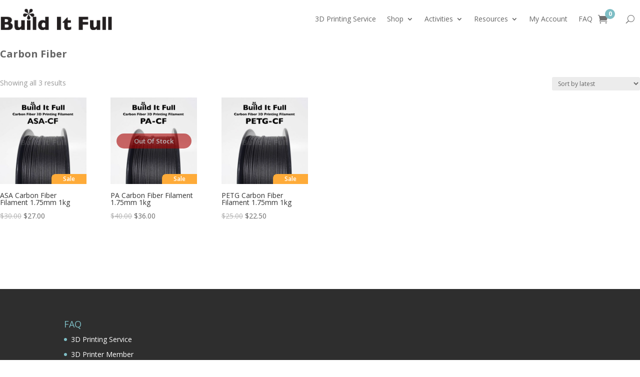

--- FILE ---
content_type: text/html; charset=UTF-8
request_url: https://builditfull.com/site/product-category/filament/carbon-fiber/
body_size: 45761
content:
<!DOCTYPE html>
<html lang="en-US">
<head>
	<meta charset="UTF-8" />
<meta name="description" content="Category: &lt;span&gt;Carbon Fiber&lt;/span&gt;" /><link rel="canonical" href="https://builditfull.com/site/product-category/filament/carbon-fiber/" /><meta http-equiv="X-UA-Compatible" content="IE=edge">
	<link rel="pingback" href="https://builditfull.com/site/xmlrpc.php" />

	<script type="text/javascript">
		document.documentElement.className = 'js';
	</script>
	
	<title>Carbon Fiber | Build It Full</title>
<meta name='robots' content='max-image-preview:large' />
<link rel='dns-prefetch' href='//fonts.googleapis.com' />
<link rel="alternate" type="application/rss+xml" title="Build It Full &raquo; Feed" href="https://builditfull.com/site/feed/" />
<link rel="alternate" type="application/rss+xml" title="Build It Full &raquo; Comments Feed" href="https://builditfull.com/site/comments/feed/" />
<link rel="alternate" type="application/rss+xml" title="Build It Full &raquo; Carbon Fiber Category Feed" href="https://builditfull.com/site/product-category/material/filament/carbon-fiber/feed/" />
<script type="text/javascript">
/* <![CDATA[ */
window._wpemojiSettings = {"baseUrl":"https:\/\/s.w.org\/images\/core\/emoji\/16.0.1\/72x72\/","ext":".png","svgUrl":"https:\/\/s.w.org\/images\/core\/emoji\/16.0.1\/svg\/","svgExt":".svg","source":{"concatemoji":"https:\/\/builditfull.com\/site\/wp-includes\/js\/wp-emoji-release.min.js?ver=6.8.3"}};
/*! This file is auto-generated */
!function(s,n){var o,i,e;function c(e){try{var t={supportTests:e,timestamp:(new Date).valueOf()};sessionStorage.setItem(o,JSON.stringify(t))}catch(e){}}function p(e,t,n){e.clearRect(0,0,e.canvas.width,e.canvas.height),e.fillText(t,0,0);var t=new Uint32Array(e.getImageData(0,0,e.canvas.width,e.canvas.height).data),a=(e.clearRect(0,0,e.canvas.width,e.canvas.height),e.fillText(n,0,0),new Uint32Array(e.getImageData(0,0,e.canvas.width,e.canvas.height).data));return t.every(function(e,t){return e===a[t]})}function u(e,t){e.clearRect(0,0,e.canvas.width,e.canvas.height),e.fillText(t,0,0);for(var n=e.getImageData(16,16,1,1),a=0;a<n.data.length;a++)if(0!==n.data[a])return!1;return!0}function f(e,t,n,a){switch(t){case"flag":return n(e,"\ud83c\udff3\ufe0f\u200d\u26a7\ufe0f","\ud83c\udff3\ufe0f\u200b\u26a7\ufe0f")?!1:!n(e,"\ud83c\udde8\ud83c\uddf6","\ud83c\udde8\u200b\ud83c\uddf6")&&!n(e,"\ud83c\udff4\udb40\udc67\udb40\udc62\udb40\udc65\udb40\udc6e\udb40\udc67\udb40\udc7f","\ud83c\udff4\u200b\udb40\udc67\u200b\udb40\udc62\u200b\udb40\udc65\u200b\udb40\udc6e\u200b\udb40\udc67\u200b\udb40\udc7f");case"emoji":return!a(e,"\ud83e\udedf")}return!1}function g(e,t,n,a){var r="undefined"!=typeof WorkerGlobalScope&&self instanceof WorkerGlobalScope?new OffscreenCanvas(300,150):s.createElement("canvas"),o=r.getContext("2d",{willReadFrequently:!0}),i=(o.textBaseline="top",o.font="600 32px Arial",{});return e.forEach(function(e){i[e]=t(o,e,n,a)}),i}function t(e){var t=s.createElement("script");t.src=e,t.defer=!0,s.head.appendChild(t)}"undefined"!=typeof Promise&&(o="wpEmojiSettingsSupports",i=["flag","emoji"],n.supports={everything:!0,everythingExceptFlag:!0},e=new Promise(function(e){s.addEventListener("DOMContentLoaded",e,{once:!0})}),new Promise(function(t){var n=function(){try{var e=JSON.parse(sessionStorage.getItem(o));if("object"==typeof e&&"number"==typeof e.timestamp&&(new Date).valueOf()<e.timestamp+604800&&"object"==typeof e.supportTests)return e.supportTests}catch(e){}return null}();if(!n){if("undefined"!=typeof Worker&&"undefined"!=typeof OffscreenCanvas&&"undefined"!=typeof URL&&URL.createObjectURL&&"undefined"!=typeof Blob)try{var e="postMessage("+g.toString()+"("+[JSON.stringify(i),f.toString(),p.toString(),u.toString()].join(",")+"));",a=new Blob([e],{type:"text/javascript"}),r=new Worker(URL.createObjectURL(a),{name:"wpTestEmojiSupports"});return void(r.onmessage=function(e){c(n=e.data),r.terminate(),t(n)})}catch(e){}c(n=g(i,f,p,u))}t(n)}).then(function(e){for(var t in e)n.supports[t]=e[t],n.supports.everything=n.supports.everything&&n.supports[t],"flag"!==t&&(n.supports.everythingExceptFlag=n.supports.everythingExceptFlag&&n.supports[t]);n.supports.everythingExceptFlag=n.supports.everythingExceptFlag&&!n.supports.flag,n.DOMReady=!1,n.readyCallback=function(){n.DOMReady=!0}}).then(function(){return e}).then(function(){var e;n.supports.everything||(n.readyCallback(),(e=n.source||{}).concatemoji?t(e.concatemoji):e.wpemoji&&e.twemoji&&(t(e.twemoji),t(e.wpemoji)))}))}((window,document),window._wpemojiSettings);
/* ]]> */
</script>
<meta content="Divi v.4.27.4" name="generator"/><link rel='stylesheet' id='ywpar-blocks-style-css' href='https://builditfull.com/site/wp-content/plugins/yith-woocommerce-points-and-rewards-premium/assets/js/blocks/style.css?ver=4.18.0' type='text/css' media='all' />
<style id='wp-emoji-styles-inline-css' type='text/css'>

	img.wp-smiley, img.emoji {
		display: inline !important;
		border: none !important;
		box-shadow: none !important;
		height: 1em !important;
		width: 1em !important;
		margin: 0 0.07em !important;
		vertical-align: -0.1em !important;
		background: none !important;
		padding: 0 !important;
	}
</style>
<link rel='stylesheet' id='wp-block-library-css' href='https://builditfull.com/site/wp-includes/css/dist/block-library/style.min.css?ver=6.8.3' type='text/css' media='all' />
<style id='wp-block-library-theme-inline-css' type='text/css'>
.wp-block-audio :where(figcaption){color:#555;font-size:13px;text-align:center}.is-dark-theme .wp-block-audio :where(figcaption){color:#ffffffa6}.wp-block-audio{margin:0 0 1em}.wp-block-code{border:1px solid #ccc;border-radius:4px;font-family:Menlo,Consolas,monaco,monospace;padding:.8em 1em}.wp-block-embed :where(figcaption){color:#555;font-size:13px;text-align:center}.is-dark-theme .wp-block-embed :where(figcaption){color:#ffffffa6}.wp-block-embed{margin:0 0 1em}.blocks-gallery-caption{color:#555;font-size:13px;text-align:center}.is-dark-theme .blocks-gallery-caption{color:#ffffffa6}:root :where(.wp-block-image figcaption){color:#555;font-size:13px;text-align:center}.is-dark-theme :root :where(.wp-block-image figcaption){color:#ffffffa6}.wp-block-image{margin:0 0 1em}.wp-block-pullquote{border-bottom:4px solid;border-top:4px solid;color:currentColor;margin-bottom:1.75em}.wp-block-pullquote cite,.wp-block-pullquote footer,.wp-block-pullquote__citation{color:currentColor;font-size:.8125em;font-style:normal;text-transform:uppercase}.wp-block-quote{border-left:.25em solid;margin:0 0 1.75em;padding-left:1em}.wp-block-quote cite,.wp-block-quote footer{color:currentColor;font-size:.8125em;font-style:normal;position:relative}.wp-block-quote:where(.has-text-align-right){border-left:none;border-right:.25em solid;padding-left:0;padding-right:1em}.wp-block-quote:where(.has-text-align-center){border:none;padding-left:0}.wp-block-quote.is-large,.wp-block-quote.is-style-large,.wp-block-quote:where(.is-style-plain){border:none}.wp-block-search .wp-block-search__label{font-weight:700}.wp-block-search__button{border:1px solid #ccc;padding:.375em .625em}:where(.wp-block-group.has-background){padding:1.25em 2.375em}.wp-block-separator.has-css-opacity{opacity:.4}.wp-block-separator{border:none;border-bottom:2px solid;margin-left:auto;margin-right:auto}.wp-block-separator.has-alpha-channel-opacity{opacity:1}.wp-block-separator:not(.is-style-wide):not(.is-style-dots){width:100px}.wp-block-separator.has-background:not(.is-style-dots){border-bottom:none;height:1px}.wp-block-separator.has-background:not(.is-style-wide):not(.is-style-dots){height:2px}.wp-block-table{margin:0 0 1em}.wp-block-table td,.wp-block-table th{word-break:normal}.wp-block-table :where(figcaption){color:#555;font-size:13px;text-align:center}.is-dark-theme .wp-block-table :where(figcaption){color:#ffffffa6}.wp-block-video :where(figcaption){color:#555;font-size:13px;text-align:center}.is-dark-theme .wp-block-video :where(figcaption){color:#ffffffa6}.wp-block-video{margin:0 0 1em}:root :where(.wp-block-template-part.has-background){margin-bottom:0;margin-top:0;padding:1.25em 2.375em}
</style>
<link rel='stylesheet' id='wc-blocks-style-css' href='https://builditfull.com/site/wp-content/plugins/woocommerce/assets/client/blocks/wc-blocks.css?ver=wc-10.0.5' type='text/css' media='all' />
<style id='global-styles-inline-css' type='text/css'>
:root{--wp--preset--aspect-ratio--square: 1;--wp--preset--aspect-ratio--4-3: 4/3;--wp--preset--aspect-ratio--3-4: 3/4;--wp--preset--aspect-ratio--3-2: 3/2;--wp--preset--aspect-ratio--2-3: 2/3;--wp--preset--aspect-ratio--16-9: 16/9;--wp--preset--aspect-ratio--9-16: 9/16;--wp--preset--color--black: #000000;--wp--preset--color--cyan-bluish-gray: #abb8c3;--wp--preset--color--white: #ffffff;--wp--preset--color--pale-pink: #f78da7;--wp--preset--color--vivid-red: #cf2e2e;--wp--preset--color--luminous-vivid-orange: #ff6900;--wp--preset--color--luminous-vivid-amber: #fcb900;--wp--preset--color--light-green-cyan: #7bdcb5;--wp--preset--color--vivid-green-cyan: #00d084;--wp--preset--color--pale-cyan-blue: #8ed1fc;--wp--preset--color--vivid-cyan-blue: #0693e3;--wp--preset--color--vivid-purple: #9b51e0;--wp--preset--gradient--vivid-cyan-blue-to-vivid-purple: linear-gradient(135deg,rgba(6,147,227,1) 0%,rgb(155,81,224) 100%);--wp--preset--gradient--light-green-cyan-to-vivid-green-cyan: linear-gradient(135deg,rgb(122,220,180) 0%,rgb(0,208,130) 100%);--wp--preset--gradient--luminous-vivid-amber-to-luminous-vivid-orange: linear-gradient(135deg,rgba(252,185,0,1) 0%,rgba(255,105,0,1) 100%);--wp--preset--gradient--luminous-vivid-orange-to-vivid-red: linear-gradient(135deg,rgba(255,105,0,1) 0%,rgb(207,46,46) 100%);--wp--preset--gradient--very-light-gray-to-cyan-bluish-gray: linear-gradient(135deg,rgb(238,238,238) 0%,rgb(169,184,195) 100%);--wp--preset--gradient--cool-to-warm-spectrum: linear-gradient(135deg,rgb(74,234,220) 0%,rgb(151,120,209) 20%,rgb(207,42,186) 40%,rgb(238,44,130) 60%,rgb(251,105,98) 80%,rgb(254,248,76) 100%);--wp--preset--gradient--blush-light-purple: linear-gradient(135deg,rgb(255,206,236) 0%,rgb(152,150,240) 100%);--wp--preset--gradient--blush-bordeaux: linear-gradient(135deg,rgb(254,205,165) 0%,rgb(254,45,45) 50%,rgb(107,0,62) 100%);--wp--preset--gradient--luminous-dusk: linear-gradient(135deg,rgb(255,203,112) 0%,rgb(199,81,192) 50%,rgb(65,88,208) 100%);--wp--preset--gradient--pale-ocean: linear-gradient(135deg,rgb(255,245,203) 0%,rgb(182,227,212) 50%,rgb(51,167,181) 100%);--wp--preset--gradient--electric-grass: linear-gradient(135deg,rgb(202,248,128) 0%,rgb(113,206,126) 100%);--wp--preset--gradient--midnight: linear-gradient(135deg,rgb(2,3,129) 0%,rgb(40,116,252) 100%);--wp--preset--font-size--small: 13px;--wp--preset--font-size--medium: 20px;--wp--preset--font-size--large: 36px;--wp--preset--font-size--x-large: 42px;--wp--preset--spacing--20: 0.44rem;--wp--preset--spacing--30: 0.67rem;--wp--preset--spacing--40: 1rem;--wp--preset--spacing--50: 1.5rem;--wp--preset--spacing--60: 2.25rem;--wp--preset--spacing--70: 3.38rem;--wp--preset--spacing--80: 5.06rem;--wp--preset--shadow--natural: 6px 6px 9px rgba(0, 0, 0, 0.2);--wp--preset--shadow--deep: 12px 12px 50px rgba(0, 0, 0, 0.4);--wp--preset--shadow--sharp: 6px 6px 0px rgba(0, 0, 0, 0.2);--wp--preset--shadow--outlined: 6px 6px 0px -3px rgba(255, 255, 255, 1), 6px 6px rgba(0, 0, 0, 1);--wp--preset--shadow--crisp: 6px 6px 0px rgba(0, 0, 0, 1);}:root { --wp--style--global--content-size: 823px;--wp--style--global--wide-size: 1080px; }:where(body) { margin: 0; }.wp-site-blocks > .alignleft { float: left; margin-right: 2em; }.wp-site-blocks > .alignright { float: right; margin-left: 2em; }.wp-site-blocks > .aligncenter { justify-content: center; margin-left: auto; margin-right: auto; }:where(.is-layout-flex){gap: 0.5em;}:where(.is-layout-grid){gap: 0.5em;}.is-layout-flow > .alignleft{float: left;margin-inline-start: 0;margin-inline-end: 2em;}.is-layout-flow > .alignright{float: right;margin-inline-start: 2em;margin-inline-end: 0;}.is-layout-flow > .aligncenter{margin-left: auto !important;margin-right: auto !important;}.is-layout-constrained > .alignleft{float: left;margin-inline-start: 0;margin-inline-end: 2em;}.is-layout-constrained > .alignright{float: right;margin-inline-start: 2em;margin-inline-end: 0;}.is-layout-constrained > .aligncenter{margin-left: auto !important;margin-right: auto !important;}.is-layout-constrained > :where(:not(.alignleft):not(.alignright):not(.alignfull)){max-width: var(--wp--style--global--content-size);margin-left: auto !important;margin-right: auto !important;}.is-layout-constrained > .alignwide{max-width: var(--wp--style--global--wide-size);}body .is-layout-flex{display: flex;}.is-layout-flex{flex-wrap: wrap;align-items: center;}.is-layout-flex > :is(*, div){margin: 0;}body .is-layout-grid{display: grid;}.is-layout-grid > :is(*, div){margin: 0;}body{padding-top: 0px;padding-right: 0px;padding-bottom: 0px;padding-left: 0px;}:root :where(.wp-element-button, .wp-block-button__link){background-color: #32373c;border-width: 0;color: #fff;font-family: inherit;font-size: inherit;line-height: inherit;padding: calc(0.667em + 2px) calc(1.333em + 2px);text-decoration: none;}.has-black-color{color: var(--wp--preset--color--black) !important;}.has-cyan-bluish-gray-color{color: var(--wp--preset--color--cyan-bluish-gray) !important;}.has-white-color{color: var(--wp--preset--color--white) !important;}.has-pale-pink-color{color: var(--wp--preset--color--pale-pink) !important;}.has-vivid-red-color{color: var(--wp--preset--color--vivid-red) !important;}.has-luminous-vivid-orange-color{color: var(--wp--preset--color--luminous-vivid-orange) !important;}.has-luminous-vivid-amber-color{color: var(--wp--preset--color--luminous-vivid-amber) !important;}.has-light-green-cyan-color{color: var(--wp--preset--color--light-green-cyan) !important;}.has-vivid-green-cyan-color{color: var(--wp--preset--color--vivid-green-cyan) !important;}.has-pale-cyan-blue-color{color: var(--wp--preset--color--pale-cyan-blue) !important;}.has-vivid-cyan-blue-color{color: var(--wp--preset--color--vivid-cyan-blue) !important;}.has-vivid-purple-color{color: var(--wp--preset--color--vivid-purple) !important;}.has-black-background-color{background-color: var(--wp--preset--color--black) !important;}.has-cyan-bluish-gray-background-color{background-color: var(--wp--preset--color--cyan-bluish-gray) !important;}.has-white-background-color{background-color: var(--wp--preset--color--white) !important;}.has-pale-pink-background-color{background-color: var(--wp--preset--color--pale-pink) !important;}.has-vivid-red-background-color{background-color: var(--wp--preset--color--vivid-red) !important;}.has-luminous-vivid-orange-background-color{background-color: var(--wp--preset--color--luminous-vivid-orange) !important;}.has-luminous-vivid-amber-background-color{background-color: var(--wp--preset--color--luminous-vivid-amber) !important;}.has-light-green-cyan-background-color{background-color: var(--wp--preset--color--light-green-cyan) !important;}.has-vivid-green-cyan-background-color{background-color: var(--wp--preset--color--vivid-green-cyan) !important;}.has-pale-cyan-blue-background-color{background-color: var(--wp--preset--color--pale-cyan-blue) !important;}.has-vivid-cyan-blue-background-color{background-color: var(--wp--preset--color--vivid-cyan-blue) !important;}.has-vivid-purple-background-color{background-color: var(--wp--preset--color--vivid-purple) !important;}.has-black-border-color{border-color: var(--wp--preset--color--black) !important;}.has-cyan-bluish-gray-border-color{border-color: var(--wp--preset--color--cyan-bluish-gray) !important;}.has-white-border-color{border-color: var(--wp--preset--color--white) !important;}.has-pale-pink-border-color{border-color: var(--wp--preset--color--pale-pink) !important;}.has-vivid-red-border-color{border-color: var(--wp--preset--color--vivid-red) !important;}.has-luminous-vivid-orange-border-color{border-color: var(--wp--preset--color--luminous-vivid-orange) !important;}.has-luminous-vivid-amber-border-color{border-color: var(--wp--preset--color--luminous-vivid-amber) !important;}.has-light-green-cyan-border-color{border-color: var(--wp--preset--color--light-green-cyan) !important;}.has-vivid-green-cyan-border-color{border-color: var(--wp--preset--color--vivid-green-cyan) !important;}.has-pale-cyan-blue-border-color{border-color: var(--wp--preset--color--pale-cyan-blue) !important;}.has-vivid-cyan-blue-border-color{border-color: var(--wp--preset--color--vivid-cyan-blue) !important;}.has-vivid-purple-border-color{border-color: var(--wp--preset--color--vivid-purple) !important;}.has-vivid-cyan-blue-to-vivid-purple-gradient-background{background: var(--wp--preset--gradient--vivid-cyan-blue-to-vivid-purple) !important;}.has-light-green-cyan-to-vivid-green-cyan-gradient-background{background: var(--wp--preset--gradient--light-green-cyan-to-vivid-green-cyan) !important;}.has-luminous-vivid-amber-to-luminous-vivid-orange-gradient-background{background: var(--wp--preset--gradient--luminous-vivid-amber-to-luminous-vivid-orange) !important;}.has-luminous-vivid-orange-to-vivid-red-gradient-background{background: var(--wp--preset--gradient--luminous-vivid-orange-to-vivid-red) !important;}.has-very-light-gray-to-cyan-bluish-gray-gradient-background{background: var(--wp--preset--gradient--very-light-gray-to-cyan-bluish-gray) !important;}.has-cool-to-warm-spectrum-gradient-background{background: var(--wp--preset--gradient--cool-to-warm-spectrum) !important;}.has-blush-light-purple-gradient-background{background: var(--wp--preset--gradient--blush-light-purple) !important;}.has-blush-bordeaux-gradient-background{background: var(--wp--preset--gradient--blush-bordeaux) !important;}.has-luminous-dusk-gradient-background{background: var(--wp--preset--gradient--luminous-dusk) !important;}.has-pale-ocean-gradient-background{background: var(--wp--preset--gradient--pale-ocean) !important;}.has-electric-grass-gradient-background{background: var(--wp--preset--gradient--electric-grass) !important;}.has-midnight-gradient-background{background: var(--wp--preset--gradient--midnight) !important;}.has-small-font-size{font-size: var(--wp--preset--font-size--small) !important;}.has-medium-font-size{font-size: var(--wp--preset--font-size--medium) !important;}.has-large-font-size{font-size: var(--wp--preset--font-size--large) !important;}.has-x-large-font-size{font-size: var(--wp--preset--font-size--x-large) !important;}
:where(.wp-block-post-template.is-layout-flex){gap: 1.25em;}:where(.wp-block-post-template.is-layout-grid){gap: 1.25em;}
:where(.wp-block-columns.is-layout-flex){gap: 2em;}:where(.wp-block-columns.is-layout-grid){gap: 2em;}
:root :where(.wp-block-pullquote){font-size: 1.5em;line-height: 1.6;}
</style>
<link rel='stylesheet' id='3dprint-frontend-global.css-css' href='https://builditfull.com/site/wp-content/plugins/3dprint/includes/css/3dprint-frontend-global.css?ver=4.2.6.1' type='text/css' media='all' />
<link rel='stylesheet' id='3dprint-frontend.css-css' href='https://builditfull.com/site/wp-content/plugins/3dprint/includes/css/3dprint-frontend.css?ver=4.2.6.1' type='text/css' media='all' />
<style id='3dprint-frontend.css-inline-css' type='text/css'>

			.progress-button[data-perspective] .content { 
			 	background: #7ebec5;
			}

			.progress-button .progress { 
				background: #7ebec5; 
			}

			.progress-button .progress-inner { 
				background: #0e7138; 
			}
			.progress-button[data-style='rotate-angle-bottom'] .progress {
				box-shadow: 0 -1px 0 #0e7138;
			}
			.progress-button {
				color: #fff;
			}
			.progress-button .content::before,
			.progress-button .content::after  {
				color: #fff;
			}
			.p3d-btn-primary {
			 	background: #7ebec5;
				color: #fff;
			}
			.p3d-badge-primary {
			 	background: #7ebec5;
				color: #fff;
			}
			.p3d-postprocessing .select2-results__option[aria-selected=true]:before {
			 	background-color: #7ebec5;
			}
			.select2-results__option[aria-disabled=true] {
				display:none;
			}
			.p3d-tick {
				color: #7ebec5;
			}

			@media only screen and (max-width: 768px) {
				.plupload_filelist li.plupload_delete > div.plupload_file_name:before {
					content: "Filename:";
				}
				.plupload_filelist li.plupload_delete > div.plupload_file_price:before {
					content: "Price:";
				}
				.plupload_filelist li.plupload_delete > div.plupload_file_qty:before {
					content: "QTY:";
				}
				.plupload_filelist li.plupload_delete > div.plupload_file_action:before {
					content: "Action:";
				}
				.plupload_filelist li.plupload_delete > div.plupload_file_status:before {
					content: "Status:";
				}
				.plupload_filelist li.plupload_delete > div.plupload_file_size:before {
					content: "Size:";
				}
			}
		

				.product.has-default-attributes.has-children > .images {
					opacity:1 !important;
				}
				@media screen and (max-width: 400px) {
				   .product.has-default-attributes.has-children > .images { 
				    float: none;
				    margin-right:0;
				    width:auto;
				    border:0;
				    border-bottom:2px solid #000;    
				  }
				}
				@media screen and (max-width:800px){
					.product.has-default-attributes.has-children > .images  {
						width: auto !important;
					}

				}
			
</style>
<link rel='stylesheet' id='component.css-css' href='https://builditfull.com/site/wp-content/plugins/3dprint/includes/ext/ProgressButtonStyles/css/component.css?ver=4.2.6.1' type='text/css' media='all' />
<link rel='stylesheet' id='nouislider.min.css-css' href='https://builditfull.com/site/wp-content/plugins/3dprint/includes/ext/noUiSlider/nouislider.min.css?ver=4.2.6.1' type='text/css' media='all' />
<link rel='stylesheet' id='bxslider.css-css' href='https://builditfull.com/site/wp-content/plugins/3dprint/includes/ext/bxslider/css/jquery.bxslider.css?ver=4.2.6.1' type='text/css' media='all' />
<link rel='stylesheet' id='easyaspie-main.css-css' href='https://builditfull.com/site/wp-content/plugins/3dprint/includes/ext/easyaspie/assets/css/main.css?ver=4.2.6.1' type='text/css' media='all' />
<link rel='stylesheet' id='p3d-extruder-css-css' href='https://builditfull.com/site/wp-content/plugins/3dprint/includes/ext/mb.extruder/mbExtruder.css?ver=4.2.6.1' type='text/css' media='all' />
<link rel='stylesheet' id='jquery.plupload.queue.css-css' href='https://builditfull.com/site/wp-content/plugins/3dprint/includes/ext/plupload/jquery.plupload.queue/css/jquery.plupload.queue.css?ver=4.2.6.1' type='text/css' media='all' />
<link rel='stylesheet' id='magnify.css-css' href='https://builditfull.com/site/wp-content/plugins/3dprint/includes/ext/magnify/css/magnify.css?ver=4.2.6.1' type='text/css' media='all' />
<link rel='stylesheet' id='stellarnav.css-css' href='https://builditfull.com/site/wp-content/plugins/3dprint/includes/ext/stellarnav/css/stellarnav.css?ver=4.2.6.1' type='text/css' media='all' />
<link rel='stylesheet' id='prettyPhoto.css-css' href='https://builditfull.com/site/wp-content/plugins/3dprint/includes/ext/prettyPhoto/css/prettyPhoto.css?ver=4.2.6.1' type='text/css' media='all' />
<link rel='stylesheet' id='tippy-light.css-css' href='https://builditfull.com/site/wp-content/plugins/3dprint/includes/ext/tippy/tippy-light.css?ver=4.2.6.1' type='text/css' media='all' />
<link rel='stylesheet' id='Sg_Paynow-css' href='https://builditfull.com/site/wp-content/plugins/sg-paynow/public/css/sg-paynow-public.css?ver=1.0.0' type='text/css' media='all' />
<link rel='stylesheet' id='select2-css' href='https://builditfull.com/site/wp-content/plugins/woocommerce/assets/css/select2.css?ver=10.0.5' type='text/css' media='all' />
<link rel='stylesheet' id='woocommerce-layout-css' href='https://builditfull.com/site/wp-content/plugins/woocommerce/assets/css/woocommerce-layout.css?ver=10.0.5' type='text/css' media='all' />
<link rel='stylesheet' id='woocommerce-smallscreen-css' href='https://builditfull.com/site/wp-content/plugins/woocommerce/assets/css/woocommerce-smallscreen.css?ver=10.0.5' type='text/css' media='only screen and (max-width: 768px)' />
<link rel='stylesheet' id='woocommerce-general-css' href='https://builditfull.com/site/wp-content/plugins/woocommerce/assets/css/woocommerce.css?ver=10.0.5' type='text/css' media='all' />
<style id='woocommerce-inline-inline-css' type='text/css'>
.woocommerce form .form-row .required { visibility: visible; }
</style>
<link rel='stylesheet' id='custom-hamburger-menus-css' href='https://builditfull.com/site/wp-content/plugins/divi-100-hamburger-menu/assets/css/style.css?ver=20160602' type='text/css' media='all' />
<link rel='stylesheet' id='yith_wcbm_badge_style-css' href='https://builditfull.com/site/wp-content/plugins/yith-woocommerce-badge-management-premium/assets/css/frontend.css?ver=3.17.0' type='text/css' media='all' />
<style id='yith_wcbm_badge_style-inline-css' type='text/css'>
.yith-wcbm-badge.yith-wcbm-badge-text.yith-wcbm-badge-68796 {
				bottom: 0; right: 0; 
				opacity: 100%;
				
				margin: 0px 0px 0px 0px;
				padding: 0px 0px 0px 0px;
				background-color:#a67cc4; border-radius: 8px 0px 0px 0px; width:70px; height:20px;
			}@media only screen and (max-width: 768px) {
							.yith-wcbm-badge.yith-wcbm-badge-text.yith-wcbm-badge-68796{ 
							-ms-transform:  scale(0.7); -webkit-transform:  scale(0.7); transform:  scale(0.7);
							}
						}
				.yith-wcbm-badge.yith-wcbm-badge-text.yith-wcbm-badge-69428 {
				top: 50%; left: 50%; 
				opacity: 60%;
				
				-ms-transform: translate(-50% , -50%); 
				-webkit-transform: translate(-50% , -50%); 
				transform: translate(-50% , -50%);
				margin: 0px 0px 0px 0px;
				padding: 0px 0px 0px 0px;
				background-color:#a90404; border-radius: 20px 20px 20px 20px; width:150px; height:30px;
			}@media only screen and (max-width: 768px) {
							.yith-wcbm-badge.yith-wcbm-badge-text.yith-wcbm-badge-69428{ 
							-ms-transform: translate(-50% , -50%) scale(0.7); -webkit-transform: translate(-50% , -50%) scale(0.7); transform: translate(-50% , -50%) scale(0.7);
							}
						}
				.yith-wcbm-badge.yith-wcbm-badge-css.yith-wcbm-badge-68954 {
				top: 50%; left: 50%; 
				opacity: 66%;
				
				-ms-transform: translate(-50% , -50%); 
				-webkit-transform: translate(-50% , -50%); 
				transform: translate(-50% , -50%);
				margin: 0px 0px 0px 0px;
				padding: 0px 0px 0px 0px;
				
			}.yith-wcbm-badge.yith-wcbm-badge-text.yith-wcbm-badge-82920 {
				top: 50%; left: 50%; 
				opacity: 100%;
				
				-ms-transform: translate(-50% , -50%); 
				-webkit-transform: translate(-50% , -50%); 
				transform: translate(-50% , -50%);
				margin: 0px 0px 0px 0px;
				padding: 0px 0px 0px 0px;
				background-color:#0469a9; border-radius: 20px 20px 20px 20px; width:150px; height:30px;
			}@media only screen and (max-width: 768px) {
							.yith-wcbm-badge.yith-wcbm-badge-text.yith-wcbm-badge-82920{ 
							-ms-transform: translate(-50% , -50%) scale(0.7); -webkit-transform: translate(-50% , -50%) scale(0.7); transform: translate(-50% , -50%) scale(0.7);
							}
						}
				.yith-wcbm-badge.yith-wcbm-badge-text.yith-wcbm-badge-82253 {
				top: 50%; left: 50%; 
				opacity: 100%;
				
				-ms-transform: translate(-50% , -50%); 
				-webkit-transform: translate(-50% , -50%); 
				transform: translate(-50% , -50%);
				margin: 0px 0px 0px 0px;
				padding: 0px 0px 0px 0px;
				background-color:#0469a9; border-radius: 20px 20px 20px 20px; width:150px; height:30px;
			}@media only screen and (max-width: 768px) {
							.yith-wcbm-badge.yith-wcbm-badge-text.yith-wcbm-badge-82253{ 
							-ms-transform: translate(-50% , -50%) scale(0.7); -webkit-transform: translate(-50% , -50%) scale(0.7); transform: translate(-50% , -50%) scale(0.7);
							}
						}
				.yith-wcbm-badge.yith-wcbm-badge-text.yith-wcbm-badge-68459 {
				bottom: 0; right: 0; 
				opacity: 100%;
				
				margin: 0px 0px 0px 0px;
				padding: 0px 0px 0px 0px;
				background-color:#feab39; border-radius: 8px 0px 0px 0px; width:70px; height:20px;
			}@media only screen and (max-width: 768px) {
							.yith-wcbm-badge.yith-wcbm-badge-text.yith-wcbm-badge-68459{ 
							-ms-transform:  scale(0.7); -webkit-transform:  scale(0.7); transform:  scale(0.7);
							}
						}
				
</style>
<link rel='stylesheet' id='yith-gfont-open-sans-css' href='https://builditfull.com/site/wp-content/plugins/yith-woocommerce-badge-management-premium/assets/fonts/open-sans/style.css?ver=3.17.0' type='text/css' media='all' />
<link rel='stylesheet' id='brands-styles-css' href='https://builditfull.com/site/wp-content/plugins/woocommerce/assets/css/brands.css?ver=10.0.5' type='text/css' media='all' />
<link rel='stylesheet' id='et-divi-open-sans-css' href='https://fonts.googleapis.com/css?family=Open+Sans:300italic,400italic,600italic,700italic,800italic,400,300,600,700,800&#038;subset=cyrillic,cyrillic-ext,greek,greek-ext,hebrew,latin,latin-ext,vietnamese&#038;display=swap' type='text/css' media='all' />
<link rel='stylesheet' id='divi-style-css' href='https://builditfull.com/site/wp-content/themes/Divi/style-cpt.min.css?ver=4.27.4' type='text/css' media='all' />
<link rel='stylesheet' id='divi-dynamic-css' href='https://builditfull.com/site/wp-content/et-cache/taxonomy/product_cat/422/et-divi-dynamic-tb-78155-tb-74704.css?ver=1769537195' type='text/css' media='all' />
<link rel='stylesheet' id='photoswipe-css' href='https://builditfull.com/site/wp-content/plugins/woocommerce/assets/css/photoswipe/photoswipe.min.css?ver=10.0.5' type='text/css' media='all' />
<link rel='stylesheet' id='photoswipe-default-skin-css' href='https://builditfull.com/site/wp-content/plugins/woocommerce/assets/css/photoswipe/default-skin/default-skin.min.css?ver=10.0.5' type='text/css' media='all' />
<link rel='stylesheet' id='yith_wapo_front-css' href='https://builditfull.com/site/wp-content/plugins/yith-woocommerce-advanced-product-options-premium/assets/css/front.css?ver=4.22.0' type='text/css' media='all' />
<style id='yith_wapo_front-inline-css' type='text/css'>
:root{--yith-wapo-required-option-color:#AF2323;--yith-wapo-checkbox-style:5px;--yith-wapo-color-swatch-style:50%;--yith-wapo-label-font-size:14px;--yith-wapo-description-font-size:14px;--yith-wapo-color-swatch-size:40px;--yith-wapo-block-padding:0px 0px 40px 0px ;--yith-wapo-block-background-color:#ffffff;--yith-wapo-accent-color-color:#7ebec5;--yith-wapo-form-border-color-color:#7a7a7a;--yith-wapo-price-box-colors-text:#474747;--yith-wapo-price-box-colors-background:#FFFFFF;--yith-wapo-uploads-file-colors-background:#f3f3f3;--yith-wapo-uploads-file-colors-border:#c4c4c4;--yith-wapo-tooltip-colors-background:#7ebec5;--yith-wapo-tooltip-colors-text:#ffffff;}
</style>
<link rel='stylesheet' id='yith_wapo_jquery-ui-css' href='https://builditfull.com/site/wp-content/plugins/yith-woocommerce-advanced-product-options-premium/assets/css/jquery/jquery-ui-1.13.2.css?ver=4.22.0' type='text/css' media='all' />
<link rel='stylesheet' id='dashicons-css' href='https://builditfull.com/site/wp-includes/css/dashicons.min.css?ver=6.8.3' type='text/css' media='all' />
<style id='dashicons-inline-css' type='text/css'>
[data-font="Dashicons"]:before {font-family: 'Dashicons' !important;content: attr(data-icon) !important;speak: none !important;font-weight: normal !important;font-variant: normal !important;text-transform: none !important;line-height: 1 !important;font-style: normal !important;-webkit-font-smoothing: antialiased !important;-moz-osx-font-smoothing: grayscale !important;}
</style>
<link rel='stylesheet' id='yith-plugin-fw-icon-font-css' href='https://builditfull.com/site/wp-content/plugins/yith-woocommerce-order-tracking/plugin-fw/assets/css/yith-icon.css?ver=4.7.4' type='text/css' media='all' />
<link rel='stylesheet' id='wp-color-picker-css' href='https://builditfull.com/site/wp-admin/css/color-picker.min.css?ver=6.8.3' type='text/css' media='all' />
<link rel='stylesheet' id='ywdpd_owl-css' href='https://builditfull.com/site/wp-content/plugins/yith-woocommerce-dynamic-pricing-and-discounts-premium/assets/css/owl/owl.carousel.min.css?ver=4.21.0' type='text/css' media='all' />
<link rel='stylesheet' id='yith_ywdpd_frontend-css' href='https://builditfull.com/site/wp-content/plugins/yith-woocommerce-dynamic-pricing-and-discounts-premium/assets/css/frontend.css?ver=4.21.0' type='text/css' media='all' />
<link rel='stylesheet' id='et-builder-yith-pricing-discounts-css' href='https://builditfull.com/site/wp-content/themes/Divi/includes/builder/plugin-compat/styles/yith-woocommerce-dynamic-pricing-and-discounts-premium.css?ver=4.27.4' type='text/css' media='all' />
<script type="text/template" id="tmpl-variation-template">
	<div class="woocommerce-variation-description">{{{ data.variation.variation_description }}}</div>
	<div class="woocommerce-variation-price">{{{ data.variation.price_html }}}</div>
	<div class="woocommerce-variation-availability">{{{ data.variation.availability_html }}}</div>
</script>
<script type="text/template" id="tmpl-unavailable-variation-template">
	<p role="alert">Sorry, this product is unavailable. Please choose a different combination.</p>
</script>
<script type="text/javascript" src="https://builditfull.com/site/wp-includes/js/jquery/jquery.min.js?ver=3.7.1" id="jquery-core-js"></script>
<script type="text/javascript" src="https://builditfull.com/site/wp-includes/js/jquery/jquery-migrate.min.js?ver=3.4.1" id="jquery-migrate-js"></script>
<script type="text/javascript" src="https://builditfull.com/site/wp-content/plugins/3dprint/includes/ext/tippy/popper.js?ver=4.2.6.1" id="popper.js-js"></script>
<script type="text/javascript" src="https://builditfull.com/site/wp-content/plugins/3dprint/includes/ext/tippy/tippy.min.js?ver=4.2.6.1" id="tippy.js-js"></script>
<script type="text/javascript" src="https://builditfull.com/site/wp-content/plugins/3dprint/includes/ext/ProgressButtonStyles/js/modernizr.custom.js?ver=4.2.6.1" id="modernizr.custom.js-js"></script>
<script type="text/javascript" src="https://builditfull.com/site/wp-content/plugins/3dprint/includes/ext/bxslider/js/jquery.bxslider.js?ver=4.2.6.1" id="jquery.bxslider.js-js"></script>
<script type="text/javascript" src="https://builditfull.com/site/wp-content/plugins/3dprint/includes/ext/sticky-element/jquery.stickyelement.js?ver=4.2.6.1" id="jquery.stickyelement.js-js"></script>
<script type="text/javascript" src="https://builditfull.com/site/wp-content/plugins/3dprint/includes/ext/steps/jquery.accordion-wizard.js?ver=4.2.6.1" id="jquery.accordion-wizard.js-js"></script>
<script type="text/javascript" src="https://builditfull.com/site/wp-content/plugins/3dprint/includes/ext/dxf-parser/dxf-parser.js?ver=4.2.6.1" id="dxf-parser.js-js"></script>
<script type="text/javascript" src="https://builditfull.com/site/wp-content/plugins/3dprint/includes/ext/threejs/three.min.js?ver=4.2.6.1" id="p3d-threejs-js"></script>
<script type="text/javascript" src="https://builditfull.com/site/wp-content/plugins/3dprint/includes/ext/threejs/js/Detector.js?ver=4.2.6.1" id="p3d-threejs-detector-js"></script>
<script type="text/javascript" src="https://builditfull.com/site/wp-content/plugins/3dprint/includes/ext/threejs/js/Mirror.js?ver=4.2.6.1" id="p3d-threejs-mirror-js"></script>
<script type="text/javascript" src="https://builditfull.com/site/wp-content/plugins/3dprint/includes/ext/threejs/js/objects/Reflector.js?ver=4.2.6.1" id="p3d-threejs-reflector-js"></script>
<script type="text/javascript" src="https://builditfull.com/site/wp-content/plugins/3dprint/includes/ext/threejs/js/controls/OrbitControls.js?ver=4.2.6.1" id="p3d-threejs-controls-js"></script>
<script type="text/javascript" src="https://builditfull.com/site/wp-content/plugins/3dprint/includes/ext/threejs/js/renderers/CanvasRenderer.js?ver=4.2.6.1" id="p3d-threejs-canvas-renderer-js"></script>
<script type="text/javascript" src="https://builditfull.com/site/wp-content/plugins/3dprint/includes/ext/threejs/js/renderers/Projector.js?ver=4.2.6.1" id="p3d-threejs-projector-renderer-js"></script>
<script type="text/javascript" src="https://builditfull.com/site/wp-content/plugins/3dprint/includes/ext/threejs/js/loaders/STLLoader.js?ver=4.2.6.1" id="p3d-threejs-stl-loader-js"></script>
<script type="text/javascript" src="https://builditfull.com/site/wp-content/plugins/3dprint/includes/ext/threejs/js/loaders/OBJLoader.js?ver=4.2.6.1" id="p3d-threejs-obj-loader-js"></script>
<script type="text/javascript" src="https://builditfull.com/site/wp-content/plugins/3dprint/includes/ext/threejs/js/loaders/MTLLoader.js?ver=4.2.6.1" id="p3d-threejs-mtl-loader-js"></script>
<script type="text/javascript" src="https://builditfull.com/site/wp-content/plugins/3dprint/includes/ext/threejs/js/loaders/DXFLoader.js?ver=4.2.6.1" id="p3d-threejs-dxf-loader-js"></script>
<script type="text/javascript" src="https://builditfull.com/site/wp-content/plugins/3dprint/includes/ext/dxf-parser/three-dxf.js?ver=4.2.6.1" id="three-dxf.js-js"></script>
<script type="text/javascript" src="https://builditfull.com/site/wp-content/plugins/3dprint/includes/ext/threex/threex.dilategeometry.js?ver=4.2.6.1" id="p3d-threex-dilategeometry-js"></script>
<script type="text/javascript" src="https://builditfull.com/site/wp-content/plugins/3dprint/includes/ext/threex/threex.atmospherematerial.js?ver=4.2.6.1" id="p3d-threex-atmospherematerial-js"></script>
<script type="text/javascript" src="https://builditfull.com/site/wp-content/plugins/3dprint/includes/ext/threex/threex.geometricglowmesh.js?ver=4.2.6.1" id="p3d-threex-geometricglowmesh-js"></script>
<script type="text/javascript" src="https://builditfull.com/site/wp-content/plugins/3dprint/includes/ext/mb.extruder/jquery.hoverIntent.min.js?ver=4.2.6.1" id="p3d-extruder-hoverintent-js"></script>
<script type="text/javascript" src="https://builditfull.com/site/wp-content/plugins/3dprint/includes/ext/mb.extruder/jquery.mb.flipText.js?ver=4.2.6.1" id="p3d-extruder-fliptext-js"></script>
<script type="text/javascript" src="https://builditfull.com/site/wp-content/plugins/3dprint/includes/ext/mb.extruder/mbExtruder.js?ver=4.2.6.1" id="p3d-extruder-js"></script>
<script type="text/javascript" src="https://builditfull.com/site/wp-content/plugins/3dprint/includes/ext/magnify/js/jquery.magnify.js?ver=4.2.6.1" id="jquery.magnify.js-js"></script>
<script type="text/javascript" src="https://builditfull.com/site/wp-content/plugins/3dprint/includes/ext/prettyPhoto/js/jquery.prettyPhoto.min.js?ver=4.2.6.1" id="jquery.prettyPhoto.min.js-js"></script>
<script type="text/javascript" src="https://builditfull.com/site/wp-content/plugins/3dprint/includes/ext/prettyPhoto/js/jquery.prettyPhoto.init.min.js?ver=4.2.6.1" id="jquery.prettyPhoto.init.min.js-js"></script>
<script type="text/javascript" src="https://builditfull.com/site/wp-content/plugins/3dprint/includes/ext/plupload/plupload.full.min.js?ver=4.2.6.1" id="plupload.full.min.js-js"></script>
<script type="text/javascript" src="https://builditfull.com/site/wp-content/plugins/3dprint/includes/ext/plupload/jquery.plupload.queue/jquery.plupload.queue.js?ver=4.2.6.1" id="jquery.plupload.queue.js-js"></script>
<script type="text/javascript" src="https://builditfull.com/site/wp-content/plugins/3dprint/includes/ext/ProgressButtonStyles/js/classie.js?ver=4.2.6.1" id="classie.js-js"></script>
<script type="text/javascript" src="https://builditfull.com/site/wp-content/plugins/3dprint/includes/ext/ProgressButtonStyles/js/progressButton.js?ver=4.2.6.1" id="progressButton.js-js"></script>
<script type="text/javascript" src="https://builditfull.com/site/wp-content/plugins/3dprint/includes/ext/event-manager/event-manager.js?ver=4.2.6.1" id="event-manager.js-js"></script>
<script type="text/javascript" src="https://builditfull.com/site/wp-content/plugins/3dprint/includes/ext/accounting/accounting.min.js?ver=4.2.6.1" id="accounting.js-js"></script>
<script type="text/javascript" src="https://builditfull.com/site/wp-content/plugins/3dprint/includes/ext/noUiSlider/nouislider.min.js?ver=4.2.6.1" id="nouislider.min.js-js"></script>
<script type="text/javascript" src="https://builditfull.com/site/wp-content/plugins/3dprint/includes/ext/easyaspie/assets/js/superfish.js?ver=4.2.6.1" id="easyaspie.superfish.js-js"></script>
<script type="text/javascript" src="https://builditfull.com/site/wp-content/plugins/3dprint/includes/ext/easyaspie/assets/js/easyaspie.js?ver=4.2.6.1" id="easyaspie.js-js"></script>
<script type="text/javascript" src="https://builditfull.com/site/wp-content/plugins/3dprint/includes/ext/stellarnav/js/stellarnav.js?ver=4.2.6.1" id="stellarnav.js-js"></script>
<script type="text/javascript" src="https://builditfull.com/site/wp-content/plugins/woocommerce/assets/js/jquery-cookie/jquery.cookie.min.js?ver=1.4.1-wc.10.0.5" id="jquery-cookie-js" data-wp-strategy="defer"></script>
<script type="text/javascript" id="3dprint-frontend.js-js-extra">
/* <![CDATA[ */
var p3d = {"url":"https:\/\/builditfull.com\/site\/wp-admin\/admin-ajax.php","plugin_url":"https:\/\/builditfull.com\/site\/wp-content\/plugins\/3dprint\/","default_unit":"mm","error_box_fit":"<span id='printer_fit_error'><b>Error:<\/b> The model does not fit into the selected printer<\/span>","warning_box_fit":"<span id='printer_fit_warning'><b>Warning:<\/b> The model might not fit into the selected printer<\/span>","error_not_found":"<span><b>Error:<\/b>Model not found<\/span>","warning_cant_triangulate":"<b>Warning:<\/b> Can't triangulate","text_multiple_threejs":"3DPrint detected other 3D viewers loaded on this page! This may lead to conflicts!","text_repairing_model":"Processing..","text_model_repaired":"Processing.. done!","text_model_repair_report":"Error report:","text_model_repair_failed":"Processing.. fail!","text_model_no_repair_needed":"No errors found.","text_model_repair_degenerate_facets":"Degenerate facets","text_model_repair_edges_fixed":"Edges fixed","text_model_repair_facets_removed":"Facets removed","text_model_repair_facets_added":"Facets added","text_model_repair_facets_reversed":"Facets reversed","text_model_repair_backwards_edges":"Backwards edges","text_model_repair_nonmanifold_edges":"Non-manifold edges","text_model_repair_boundary_edges":"Boundary edges","text_model_repair_flipped_faces":"Flipped normals","text_model_repair_inter":"Intersections","text_model_repair_thick":"Thickness issues","text_model_repair_clear":"Clearance","text_model_repair_fixed_degenerate_facets":"Fixed degenerate facets","text_model_repair_fixed_non_manifolds":"Fixed non-manifold edges","text_model_repair_fixed_self_intersections":"Fixed self intersections","text_model_repair_remove_doubles":"Merged vertices","text_model_repair_dissolve_degenerate":"Dissolved zero area faces and zero length edges","text_model_repair_delete_loose":"Deleted loose vertices, edges or faces","text_tick":"<span class=\"p3d-tick\">&check;<\/span>","text_analysing_model":"Analysing model..","text_model_analysed":"Analysing model.. done!","text_model_analyse_failed":"Analysing model.. fail!","text_triangulating_model":"Triangulating model","text_model_triangulated":"Triangulating model.. done!","text_model_triangulate_failed":"Triangulating model.. fail!","text_processing_model":"Scaling\/Rotating..","text_processing_model_done":"Scaling\/Rotating.. done!","text_processing_model_failed":"Scaling\/Rotating.. fail!","text_multistep_upload_model":"Please upload the model first!","text_multistep_back":"Back","text_multistep_next":"Next","text_warning_supports":"\u26a0 <b>Warning:<\/b> the model may have support structures.","text_printer":"Printer","text_material":"Material","text_coating":"Coating","text_postprocessing":"Post-processing","text_infill":"Infill","text_image_height":"Image height (1-100 mm)","text_image_map":"If brighter is higher press Ok. If darker is higher press Cancel.","text_cant_rotate_obj":"Can not rotate textured OBJ files yet.","text_select_laser_cutting":"Selected printer does not support laser cutting. Please select the laser cutting workpiece first!","text_cutting_instructions":"Cutting instructions","text_2d_instructions":"","text_cut":"Cut","text_engrave":"Engrave","text_ignore":"Ignore","text_multiple_pages":"Multi page PDF documents are not supported yet!","text_fitting_printer":"The model is too large, a fitting printer is selected.","pricing":"checkout","pricing_irrepairable":"checkout","pricing_too_large":"checkout","pricing_too_small":"checkout","price_debug_mode":"0","pricing_arrange":"checkout","pricing_api_expired":"request","pricing_multi_mesh":"request","pricing_unsupported_dxf_entity":"request","pricing_dxf_zero_path":"request","pricing_print_time_zero":"request","minimum_price_type":"starting_price","use_ninjaforms":"on","ninjaforms_form_id":"3","shading":"flat","display_mode":"on_page","tooltip_engine":"tippy","tooltip_theme":"light","show_support_warning":"0","show_ground":"on","show_fog":"0","show_printers":"on","show_materials":"on","show_coatings":"0","show_postprocessings":"0","show_infills":"on","show_shadow":"0","ground_mirror":"0","background1":"0xFFFFFF","plane_color":"0x898989","ground_color":"0xc1c1c1","printer_color":"0x1e73be","fog_color":"0xFFFFFF","scale_xyz":"0","scale_keyup":"0","scale_auto_100":"on","file_max_size":"170","file_extensions":"stl,obj,png,jpg,jpeg,gif,bmp,svg,eps,pdf","files_to_convert":["png","jpg","jpeg","gif","bmp","svg","eps","pdf"],"file_chunk_size":"2","redownload_max_size":"100","currency_symbol":"$","currency_position":"left","thousand_sep":",","decimal_sep":".","price_num_decimals":"1","multistep":"0","multistep_all_clickable":"0","multistep_model_required":"on","multistep_model_step1":"on","multistep_autoscroll":"mobile","multistep_short_description":"0","api_repair":"on","api_optimize":"0","api_render":"on","api_reduce":"0","api_reduce_mobile_only":"0","api_reduce_min_size":"8","server_triangulation":"on","api_analyse":"on","cookie_expire":"2","auto_rotation":"on","auto_rotation_speed":"6","auto_rotation_direction":"ccw","auto_scale":"0","resize_on_scale":"0","fit_on_resize":"on","show_model_stats":"on","show_printer_box":"on","show_grid":"on","show_axis":"on","show_model_stats_model_hours":"0","show_model_stats_shape_number":"on","show_model_stats_total_path":"on","show_upload_button":"on","show_scale":"0","show_light_source1":"0","show_light_source2":"on","show_light_source3":"0","show_light_source4":"0","show_light_source5":"0","show_light_source6":"on","show_light_source7":"0","show_light_source8":"0","show_light_source9":"0","show_light_source10":"0","show_light_source20":"0","show_light_source30":"0","show_light_source40":"0","show_light_source50":"0","show_light_source60":"0","show_light_source70":"0","show_light_source80":"0","show_light_source90":"0","mobile_no_animation":"on","adjust_position":"0","sticky_menu_offset":"0","selection_order":"printers_materials","laser_cutting_cut":"on","laser_cutting_engrave":"on","laser_cutting_ignore":"on","text_bulk_printer":"Printer","text_bulk_material":"Material","text_bulk_coating":"Coating","text_bulk_postprocessing":"Post-processing","text_bulk_infill":"Infill","text_bulk_unit":"Unit","text_bulk_notes":"Notes","text_bulk_qty":"QTY","text_bulk_unit_price":"Unit Price","text_bulk_uploading":"Uploading","text_bulk_analysing":"Analysing","text_bulk_processing":"Processing","text_bulk_email":"Please enter e-mail address","text_bulk_plupload_header_text":"Add files to the upload queue and click the analyse button","p3d_nonce":"0748ad0b1e","version":"4.2.6.1","wc_version":"10.0.5"};
/* ]]> */
</script>
<script type="text/javascript" src="https://builditfull.com/site/wp-content/plugins/3dprint/includes/js/3dprint-frontend.js?ver=4.2.6.1" id="3dprint-frontend.js-js"></script>
<script type="text/javascript" src="https://builditfull.com/site/wp-content/plugins/3dprint/includes/js/3dprint-frontend-bulk.js?ver=4.2.6.1" id="3dprint-frontend-bulk.js-js"></script>
<script type="text/javascript" src="https://builditfull.com/site/wp-content/plugins/3dprint/includes/ext/plupload/i18n/en.js?ver=4.2.6.1" id="en.js-js"></script>
<script type="text/javascript" src="https://builditfull.com/site/wp-includes/js/dist/hooks.min.js?ver=4d63a3d491d11ffd8ac6" id="wp-hooks-js"></script>
<script type="text/javascript" id="say-what-js-js-extra">
/* <![CDATA[ */
var say_what_data = {"replacements":{"Divi|%1$s Item|WooCommerce items number":"%1$s","Divi|%1$s Items|WooCommerce items number":"%1$s"}};
/* ]]> */
</script>
<script type="text/javascript" src="https://builditfull.com/site/wp-content/plugins/say-what/assets/build/frontend.js?ver=fd31684c45e4d85aeb4e" id="say-what-js-js"></script>
<script type="text/javascript" src="https://builditfull.com/site/wp-content/plugins/sg-paynow/public/js/sg-paynow-public.js?ver=1.0.0" id="Sg_Paynow-js"></script>
<script type="text/javascript" src="https://builditfull.com/site/wp-content/plugins/sg-paynow/public/js/paynow_qrcode.min.js?ver=1.0.0" id="paynow-qr-js"></script>
<script type="text/javascript" src="https://builditfull.com/site/wp-content/plugins/woocommerce/assets/js/select2/select2.full.min.js?ver=4.0.3-wc.10.0.5" id="select2-js" defer="defer" data-wp-strategy="defer"></script>
<script type="text/javascript" src="https://builditfull.com/site/wp-content/plugins/woocommerce/assets/js/jquery-blockui/jquery.blockUI.min.js?ver=2.7.0-wc.10.0.5" id="jquery-blockui-js" data-wp-strategy="defer"></script>
<script type="text/javascript" src="https://builditfull.com/site/wp-content/plugins/woocommerce/assets/js/js-cookie/js.cookie.min.js?ver=2.1.4-wc.10.0.5" id="js-cookie-js" defer="defer" data-wp-strategy="defer"></script>
<script type="text/javascript" id="woocommerce-js-extra">
/* <![CDATA[ */
var woocommerce_params = {"ajax_url":"\/site\/wp-admin\/admin-ajax.php","wc_ajax_url":"\/site\/?wc-ajax=%%endpoint%%","i18n_password_show":"Show password","i18n_password_hide":"Hide password"};
/* ]]> */
</script>
<script type="text/javascript" src="https://builditfull.com/site/wp-content/plugins/woocommerce/assets/js/frontend/woocommerce.min.js?ver=10.0.5" id="woocommerce-js" defer="defer" data-wp-strategy="defer"></script>
<script type="text/javascript" src="https://builditfull.com/site/wp-includes/js/underscore.min.js?ver=1.13.7" id="underscore-js"></script>
<script type="text/javascript" id="wp-util-js-extra">
/* <![CDATA[ */
var _wpUtilSettings = {"ajax":{"url":"\/site\/wp-admin\/admin-ajax.php"}};
/* ]]> */
</script>
<script type="text/javascript" src="https://builditfull.com/site/wp-includes/js/wp-util.min.js?ver=6.8.3" id="wp-util-js"></script>
<script type="text/javascript" src="https://builditfull.com/site/wp-content/plugins/woocommerce/assets/js/zoom/jquery.zoom.min.js?ver=1.7.21-wc.10.0.5" id="zoom-js" defer="defer" data-wp-strategy="defer"></script>
<script type="text/javascript" src="https://builditfull.com/site/wp-content/plugins/woocommerce/assets/js/flexslider/jquery.flexslider.min.js?ver=2.7.2-wc.10.0.5" id="flexslider-js" defer="defer" data-wp-strategy="defer"></script>
<script type="text/javascript" src="https://builditfull.com/site/wp-content/plugins/woocommerce/assets/js/photoswipe/photoswipe.min.js?ver=4.1.1-wc.10.0.5" id="photoswipe-js" defer="defer" data-wp-strategy="defer"></script>
<script type="text/javascript" src="https://builditfull.com/site/wp-content/plugins/woocommerce/assets/js/photoswipe/photoswipe-ui-default.min.js?ver=4.1.1-wc.10.0.5" id="photoswipe-ui-default-js" defer="defer" data-wp-strategy="defer"></script>
<script type="text/javascript" id="wc-cart-fragments-js-extra">
/* <![CDATA[ */
var wc_cart_fragments_params = {"ajax_url":"\/site\/wp-admin\/admin-ajax.php","wc_ajax_url":"\/site\/?wc-ajax=%%endpoint%%","cart_hash_key":"wc_cart_hash_fe7fd547fbc36d4a69c2a02c6f763112","fragment_name":"wc_fragments_fe7fd547fbc36d4a69c2a02c6f763112","request_timeout":"5000"};
/* ]]> */
</script>
<script type="text/javascript" src="https://builditfull.com/site/wp-content/plugins/woocommerce/assets/js/frontend/cart-fragments.min.js?ver=10.0.5" id="wc-cart-fragments-js" defer="defer" data-wp-strategy="defer"></script>
<script type="text/javascript" id="wc-country-select-js-extra">
/* <![CDATA[ */
var wc_country_select_params = {"countries":"{\"AF\":[],\"AL\":{\"AL-01\":\"Berat\",\"AL-09\":\"Dib\\u00ebr\",\"AL-02\":\"Durr\\u00ebs\",\"AL-03\":\"Elbasan\",\"AL-04\":\"Fier\",\"AL-05\":\"Gjirokast\\u00ebr\",\"AL-06\":\"Kor\\u00e7\\u00eb\",\"AL-07\":\"Kuk\\u00ebs\",\"AL-08\":\"Lezh\\u00eb\",\"AL-10\":\"Shkod\\u00ebr\",\"AL-11\":\"Tirana\",\"AL-12\":\"Vlor\\u00eb\"},\"AO\":{\"BGO\":\"Bengo\",\"BLU\":\"Benguela\",\"BIE\":\"Bi\\u00e9\",\"CAB\":\"Cabinda\",\"CNN\":\"Cunene\",\"HUA\":\"Huambo\",\"HUI\":\"Hu\\u00edla\",\"CCU\":\"Kuando Kubango\",\"CNO\":\"Kwanza-Norte\",\"CUS\":\"Kwanza-Sul\",\"LUA\":\"Luanda\",\"LNO\":\"Lunda-Norte\",\"LSU\":\"Lunda-Sul\",\"MAL\":\"Malanje\",\"MOX\":\"Moxico\",\"NAM\":\"Namibe\",\"UIG\":\"U\\u00edge\",\"ZAI\":\"Zaire\"},\"AR\":{\"C\":\"Ciudad Aut\\u00f3noma de Buenos Aires\",\"B\":\"Buenos Aires\",\"K\":\"Catamarca\",\"H\":\"Chaco\",\"U\":\"Chubut\",\"X\":\"C\\u00f3rdoba\",\"W\":\"Corrientes\",\"E\":\"Entre R\\u00edos\",\"P\":\"Formosa\",\"Y\":\"Jujuy\",\"L\":\"La Pampa\",\"F\":\"La Rioja\",\"M\":\"Mendoza\",\"N\":\"Misiones\",\"Q\":\"Neuqu\\u00e9n\",\"R\":\"R\\u00edo Negro\",\"A\":\"Salta\",\"J\":\"San Juan\",\"D\":\"San Luis\",\"Z\":\"Santa Cruz\",\"S\":\"Santa Fe\",\"G\":\"Santiago del Estero\",\"V\":\"Tierra del Fuego\",\"T\":\"Tucum\\u00e1n\"},\"AT\":[],\"AU\":{\"ACT\":\"Australian Capital Territory\",\"NSW\":\"New South Wales\",\"NT\":\"Northern Territory\",\"QLD\":\"Queensland\",\"SA\":\"South Australia\",\"TAS\":\"Tasmania\",\"VIC\":\"Victoria\",\"WA\":\"Western Australia\"},\"AX\":[],\"BD\":{\"BD-05\":\"Bagerhat\",\"BD-01\":\"Bandarban\",\"BD-02\":\"Barguna\",\"BD-06\":\"Barishal\",\"BD-07\":\"Bhola\",\"BD-03\":\"Bogura\",\"BD-04\":\"Brahmanbaria\",\"BD-09\":\"Chandpur\",\"BD-10\":\"Chattogram\",\"BD-12\":\"Chuadanga\",\"BD-11\":\"Cox's Bazar\",\"BD-08\":\"Cumilla\",\"BD-13\":\"Dhaka\",\"BD-14\":\"Dinajpur\",\"BD-15\":\"Faridpur \",\"BD-16\":\"Feni\",\"BD-19\":\"Gaibandha\",\"BD-18\":\"Gazipur\",\"BD-17\":\"Gopalganj\",\"BD-20\":\"Habiganj\",\"BD-21\":\"Jamalpur\",\"BD-22\":\"Jashore\",\"BD-25\":\"Jhalokati\",\"BD-23\":\"Jhenaidah\",\"BD-24\":\"Joypurhat\",\"BD-29\":\"Khagrachhari\",\"BD-27\":\"Khulna\",\"BD-26\":\"Kishoreganj\",\"BD-28\":\"Kurigram\",\"BD-30\":\"Kushtia\",\"BD-31\":\"Lakshmipur\",\"BD-32\":\"Lalmonirhat\",\"BD-36\":\"Madaripur\",\"BD-37\":\"Magura\",\"BD-33\":\"Manikganj \",\"BD-39\":\"Meherpur\",\"BD-38\":\"Moulvibazar\",\"BD-35\":\"Munshiganj\",\"BD-34\":\"Mymensingh\",\"BD-48\":\"Naogaon\",\"BD-43\":\"Narail\",\"BD-40\":\"Narayanganj\",\"BD-42\":\"Narsingdi\",\"BD-44\":\"Natore\",\"BD-45\":\"Nawabganj\",\"BD-41\":\"Netrakona\",\"BD-46\":\"Nilphamari\",\"BD-47\":\"Noakhali\",\"BD-49\":\"Pabna\",\"BD-52\":\"Panchagarh\",\"BD-51\":\"Patuakhali\",\"BD-50\":\"Pirojpur\",\"BD-53\":\"Rajbari\",\"BD-54\":\"Rajshahi\",\"BD-56\":\"Rangamati\",\"BD-55\":\"Rangpur\",\"BD-58\":\"Satkhira\",\"BD-62\":\"Shariatpur\",\"BD-57\":\"Sherpur\",\"BD-59\":\"Sirajganj\",\"BD-61\":\"Sunamganj\",\"BD-60\":\"Sylhet\",\"BD-63\":\"Tangail\",\"BD-64\":\"Thakurgaon\"},\"BE\":[],\"BG\":{\"BG-01\":\"Blagoevgrad\",\"BG-02\":\"Burgas\",\"BG-08\":\"Dobrich\",\"BG-07\":\"Gabrovo\",\"BG-26\":\"Haskovo\",\"BG-09\":\"Kardzhali\",\"BG-10\":\"Kyustendil\",\"BG-11\":\"Lovech\",\"BG-12\":\"Montana\",\"BG-13\":\"Pazardzhik\",\"BG-14\":\"Pernik\",\"BG-15\":\"Pleven\",\"BG-16\":\"Plovdiv\",\"BG-17\":\"Razgrad\",\"BG-18\":\"Ruse\",\"BG-27\":\"Shumen\",\"BG-19\":\"Silistra\",\"BG-20\":\"Sliven\",\"BG-21\":\"Smolyan\",\"BG-23\":\"Sofia District\",\"BG-22\":\"Sofia\",\"BG-24\":\"Stara Zagora\",\"BG-25\":\"Targovishte\",\"BG-03\":\"Varna\",\"BG-04\":\"Veliko Tarnovo\",\"BG-05\":\"Vidin\",\"BG-06\":\"Vratsa\",\"BG-28\":\"Yambol\"},\"BH\":[],\"BI\":[],\"BJ\":{\"AL\":\"Alibori\",\"AK\":\"Atakora\",\"AQ\":\"Atlantique\",\"BO\":\"Borgou\",\"CO\":\"Collines\",\"KO\":\"Kouffo\",\"DO\":\"Donga\",\"LI\":\"Littoral\",\"MO\":\"Mono\",\"OU\":\"Ou\\u00e9m\\u00e9\",\"PL\":\"Plateau\",\"ZO\":\"Zou\"},\"BO\":{\"BO-B\":\"Beni\",\"BO-H\":\"Chuquisaca\",\"BO-C\":\"Cochabamba\",\"BO-L\":\"La Paz\",\"BO-O\":\"Oruro\",\"BO-N\":\"Pando\",\"BO-P\":\"Potos\\u00ed\",\"BO-S\":\"Santa Cruz\",\"BO-T\":\"Tarija\"},\"BR\":{\"AC\":\"Acre\",\"AL\":\"Alagoas\",\"AP\":\"Amap\\u00e1\",\"AM\":\"Amazonas\",\"BA\":\"Bahia\",\"CE\":\"Cear\\u00e1\",\"DF\":\"Distrito Federal\",\"ES\":\"Esp\\u00edrito Santo\",\"GO\":\"Goi\\u00e1s\",\"MA\":\"Maranh\\u00e3o\",\"MT\":\"Mato Grosso\",\"MS\":\"Mato Grosso do Sul\",\"MG\":\"Minas Gerais\",\"PA\":\"Par\\u00e1\",\"PB\":\"Para\\u00edba\",\"PR\":\"Paran\\u00e1\",\"PE\":\"Pernambuco\",\"PI\":\"Piau\\u00ed\",\"RJ\":\"Rio de Janeiro\",\"RN\":\"Rio Grande do Norte\",\"RS\":\"Rio Grande do Sul\",\"RO\":\"Rond\\u00f4nia\",\"RR\":\"Roraima\",\"SC\":\"Santa Catarina\",\"SP\":\"S\\u00e3o Paulo\",\"SE\":\"Sergipe\",\"TO\":\"Tocantins\"},\"CA\":{\"AB\":\"Alberta\",\"BC\":\"British Columbia\",\"MB\":\"Manitoba\",\"NB\":\"New Brunswick\",\"NL\":\"Newfoundland and Labrador\",\"NT\":\"Northwest Territories\",\"NS\":\"Nova Scotia\",\"NU\":\"Nunavut\",\"ON\":\"Ontario\",\"PE\":\"Prince Edward Island\",\"QC\":\"Quebec\",\"SK\":\"Saskatchewan\",\"YT\":\"Yukon Territory\"},\"CH\":{\"AG\":\"Aargau\",\"AR\":\"Appenzell Ausserrhoden\",\"AI\":\"Appenzell Innerrhoden\",\"BL\":\"Basel-Landschaft\",\"BS\":\"Basel-Stadt\",\"BE\":\"Bern\",\"FR\":\"Fribourg\",\"GE\":\"Geneva\",\"GL\":\"Glarus\",\"GR\":\"Graub\\u00fcnden\",\"JU\":\"Jura\",\"LU\":\"Luzern\",\"NE\":\"Neuch\\u00e2tel\",\"NW\":\"Nidwalden\",\"OW\":\"Obwalden\",\"SH\":\"Schaffhausen\",\"SZ\":\"Schwyz\",\"SO\":\"Solothurn\",\"SG\":\"St. Gallen\",\"TG\":\"Thurgau\",\"TI\":\"Ticino\",\"UR\":\"Uri\",\"VS\":\"Valais\",\"VD\":\"Vaud\",\"ZG\":\"Zug\",\"ZH\":\"Z\\u00fcrich\"},\"CL\":{\"CL-AI\":\"Ais\\u00e9n del General Carlos Iba\\u00f1ez del Campo\",\"CL-AN\":\"Antofagasta\",\"CL-AP\":\"Arica y Parinacota\",\"CL-AR\":\"La Araucan\\u00eda\",\"CL-AT\":\"Atacama\",\"CL-BI\":\"Biob\\u00edo\",\"CL-CO\":\"Coquimbo\",\"CL-LI\":\"Libertador General Bernardo O'Higgins\",\"CL-LL\":\"Los Lagos\",\"CL-LR\":\"Los R\\u00edos\",\"CL-MA\":\"Magallanes\",\"CL-ML\":\"Maule\",\"CL-NB\":\"\\u00d1uble\",\"CL-RM\":\"Regi\\u00f3n Metropolitana de Santiago\",\"CL-TA\":\"Tarapac\\u00e1\",\"CL-VS\":\"Valpara\\u00edso\"},\"CN\":{\"CN1\":\"Yunnan \\\/ \\u4e91\\u5357\",\"CN2\":\"Beijing \\\/ \\u5317\\u4eac\",\"CN3\":\"Tianjin \\\/ \\u5929\\u6d25\",\"CN4\":\"Hebei \\\/ \\u6cb3\\u5317\",\"CN5\":\"Shanxi \\\/ \\u5c71\\u897f\",\"CN6\":\"Inner Mongolia \\\/ \\u5167\\u8499\\u53e4\",\"CN7\":\"Liaoning \\\/ \\u8fbd\\u5b81\",\"CN8\":\"Jilin \\\/ \\u5409\\u6797\",\"CN9\":\"Heilongjiang \\\/ \\u9ed1\\u9f99\\u6c5f\",\"CN10\":\"Shanghai \\\/ \\u4e0a\\u6d77\",\"CN11\":\"Jiangsu \\\/ \\u6c5f\\u82cf\",\"CN12\":\"Zhejiang \\\/ \\u6d59\\u6c5f\",\"CN13\":\"Anhui \\\/ \\u5b89\\u5fbd\",\"CN14\":\"Fujian \\\/ \\u798f\\u5efa\",\"CN15\":\"Jiangxi \\\/ \\u6c5f\\u897f\",\"CN16\":\"Shandong \\\/ \\u5c71\\u4e1c\",\"CN17\":\"Henan \\\/ \\u6cb3\\u5357\",\"CN18\":\"Hubei \\\/ \\u6e56\\u5317\",\"CN19\":\"Hunan \\\/ \\u6e56\\u5357\",\"CN20\":\"Guangdong \\\/ \\u5e7f\\u4e1c\",\"CN21\":\"Guangxi Zhuang \\\/ \\u5e7f\\u897f\\u58ee\\u65cf\",\"CN22\":\"Hainan \\\/ \\u6d77\\u5357\",\"CN23\":\"Chongqing \\\/ \\u91cd\\u5e86\",\"CN24\":\"Sichuan \\\/ \\u56db\\u5ddd\",\"CN25\":\"Guizhou \\\/ \\u8d35\\u5dde\",\"CN26\":\"Shaanxi \\\/ \\u9655\\u897f\",\"CN27\":\"Gansu \\\/ \\u7518\\u8083\",\"CN28\":\"Qinghai \\\/ \\u9752\\u6d77\",\"CN29\":\"Ningxia Hui \\\/ \\u5b81\\u590f\",\"CN30\":\"Macao \\\/ \\u6fb3\\u95e8\",\"CN31\":\"Tibet \\\/ \\u897f\\u85cf\",\"CN32\":\"Xinjiang \\\/ \\u65b0\\u7586\"},\"CO\":{\"CO-AMA\":\"Amazonas\",\"CO-ANT\":\"Antioquia\",\"CO-ARA\":\"Arauca\",\"CO-ATL\":\"Atl\\u00e1ntico\",\"CO-BOL\":\"Bol\\u00edvar\",\"CO-BOY\":\"Boyac\\u00e1\",\"CO-CAL\":\"Caldas\",\"CO-CAQ\":\"Caquet\\u00e1\",\"CO-CAS\":\"Casanare\",\"CO-CAU\":\"Cauca\",\"CO-CES\":\"Cesar\",\"CO-CHO\":\"Choc\\u00f3\",\"CO-COR\":\"C\\u00f3rdoba\",\"CO-CUN\":\"Cundinamarca\",\"CO-DC\":\"Capital District\",\"CO-GUA\":\"Guain\\u00eda\",\"CO-GUV\":\"Guaviare\",\"CO-HUI\":\"Huila\",\"CO-LAG\":\"La Guajira\",\"CO-MAG\":\"Magdalena\",\"CO-MET\":\"Meta\",\"CO-NAR\":\"Nari\\u00f1o\",\"CO-NSA\":\"Norte de Santander\",\"CO-PUT\":\"Putumayo\",\"CO-QUI\":\"Quind\\u00edo\",\"CO-RIS\":\"Risaralda\",\"CO-SAN\":\"Santander\",\"CO-SAP\":\"San Andr\\u00e9s & Providencia\",\"CO-SUC\":\"Sucre\",\"CO-TOL\":\"Tolima\",\"CO-VAC\":\"Valle del Cauca\",\"CO-VAU\":\"Vaup\\u00e9s\",\"CO-VID\":\"Vichada\"},\"CR\":{\"CR-A\":\"Alajuela\",\"CR-C\":\"Cartago\",\"CR-G\":\"Guanacaste\",\"CR-H\":\"Heredia\",\"CR-L\":\"Lim\\u00f3n\",\"CR-P\":\"Puntarenas\",\"CR-SJ\":\"San Jos\\u00e9\"},\"CZ\":[],\"DE\":{\"DE-BW\":\"Baden-W\\u00fcrttemberg\",\"DE-BY\":\"Bavaria\",\"DE-BE\":\"Berlin\",\"DE-BB\":\"Brandenburg\",\"DE-HB\":\"Bremen\",\"DE-HH\":\"Hamburg\",\"DE-HE\":\"Hesse\",\"DE-MV\":\"Mecklenburg-Vorpommern\",\"DE-NI\":\"Lower Saxony\",\"DE-NW\":\"North Rhine-Westphalia\",\"DE-RP\":\"Rhineland-Palatinate\",\"DE-SL\":\"Saarland\",\"DE-SN\":\"Saxony\",\"DE-ST\":\"Saxony-Anhalt\",\"DE-SH\":\"Schleswig-Holstein\",\"DE-TH\":\"Thuringia\"},\"DK\":[],\"DO\":{\"DO-01\":\"Distrito Nacional\",\"DO-02\":\"Azua\",\"DO-03\":\"Baoruco\",\"DO-04\":\"Barahona\",\"DO-33\":\"Cibao Nordeste\",\"DO-34\":\"Cibao Noroeste\",\"DO-35\":\"Cibao Norte\",\"DO-36\":\"Cibao Sur\",\"DO-05\":\"Dajab\\u00f3n\",\"DO-06\":\"Duarte\",\"DO-08\":\"El Seibo\",\"DO-37\":\"El Valle\",\"DO-07\":\"El\\u00edas Pi\\u00f1a\",\"DO-38\":\"Enriquillo\",\"DO-09\":\"Espaillat\",\"DO-30\":\"Hato Mayor\",\"DO-19\":\"Hermanas Mirabal\",\"DO-39\":\"Hig\\u00fcamo\",\"DO-10\":\"Independencia\",\"DO-11\":\"La Altagracia\",\"DO-12\":\"La Romana\",\"DO-13\":\"La Vega\",\"DO-14\":\"Mar\\u00eda Trinidad S\\u00e1nchez\",\"DO-28\":\"Monse\\u00f1or Nouel\",\"DO-15\":\"Monte Cristi\",\"DO-29\":\"Monte Plata\",\"DO-40\":\"Ozama\",\"DO-16\":\"Pedernales\",\"DO-17\":\"Peravia\",\"DO-18\":\"Puerto Plata\",\"DO-20\":\"Saman\\u00e1\",\"DO-21\":\"San Crist\\u00f3bal\",\"DO-31\":\"San Jos\\u00e9 de Ocoa\",\"DO-22\":\"San Juan\",\"DO-23\":\"San Pedro de Macor\\u00eds\",\"DO-24\":\"S\\u00e1nchez Ram\\u00edrez\",\"DO-25\":\"Santiago\",\"DO-26\":\"Santiago Rodr\\u00edguez\",\"DO-32\":\"Santo Domingo\",\"DO-41\":\"Valdesia\",\"DO-27\":\"Valverde\",\"DO-42\":\"Yuma\"},\"DZ\":{\"DZ-01\":\"Adrar\",\"DZ-02\":\"Chlef\",\"DZ-03\":\"Laghouat\",\"DZ-04\":\"Oum El Bouaghi\",\"DZ-05\":\"Batna\",\"DZ-06\":\"B\\u00e9ja\\u00efa\",\"DZ-07\":\"Biskra\",\"DZ-08\":\"B\\u00e9char\",\"DZ-09\":\"Blida\",\"DZ-10\":\"Bouira\",\"DZ-11\":\"Tamanghasset\",\"DZ-12\":\"T\\u00e9bessa\",\"DZ-13\":\"Tlemcen\",\"DZ-14\":\"Tiaret\",\"DZ-15\":\"Tizi Ouzou\",\"DZ-16\":\"Algiers\",\"DZ-17\":\"Djelfa\",\"DZ-18\":\"Jijel\",\"DZ-19\":\"S\\u00e9tif\",\"DZ-20\":\"Sa\\u00efda\",\"DZ-21\":\"Skikda\",\"DZ-22\":\"Sidi Bel Abb\\u00e8s\",\"DZ-23\":\"Annaba\",\"DZ-24\":\"Guelma\",\"DZ-25\":\"Constantine\",\"DZ-26\":\"M\\u00e9d\\u00e9a\",\"DZ-27\":\"Mostaganem\",\"DZ-28\":\"M\\u2019Sila\",\"DZ-29\":\"Mascara\",\"DZ-30\":\"Ouargla\",\"DZ-31\":\"Oran\",\"DZ-32\":\"El Bayadh\",\"DZ-33\":\"Illizi\",\"DZ-34\":\"Bordj Bou Arr\\u00e9ridj\",\"DZ-35\":\"Boumerd\\u00e8s\",\"DZ-36\":\"El Tarf\",\"DZ-37\":\"Tindouf\",\"DZ-38\":\"Tissemsilt\",\"DZ-39\":\"El Oued\",\"DZ-40\":\"Khenchela\",\"DZ-41\":\"Souk Ahras\",\"DZ-42\":\"Tipasa\",\"DZ-43\":\"Mila\",\"DZ-44\":\"A\\u00efn Defla\",\"DZ-45\":\"Naama\",\"DZ-46\":\"A\\u00efn T\\u00e9mouchent\",\"DZ-47\":\"Gharda\\u00efa\",\"DZ-48\":\"Relizane\"},\"EE\":[],\"EC\":{\"EC-A\":\"Azuay\",\"EC-B\":\"Bol\\u00edvar\",\"EC-F\":\"Ca\\u00f1ar\",\"EC-C\":\"Carchi\",\"EC-H\":\"Chimborazo\",\"EC-X\":\"Cotopaxi\",\"EC-O\":\"El Oro\",\"EC-E\":\"Esmeraldas\",\"EC-W\":\"Gal\\u00e1pagos\",\"EC-G\":\"Guayas\",\"EC-I\":\"Imbabura\",\"EC-L\":\"Loja\",\"EC-R\":\"Los R\\u00edos\",\"EC-M\":\"Manab\\u00ed\",\"EC-S\":\"Morona-Santiago\",\"EC-N\":\"Napo\",\"EC-D\":\"Orellana\",\"EC-Y\":\"Pastaza\",\"EC-P\":\"Pichincha\",\"EC-SE\":\"Santa Elena\",\"EC-SD\":\"Santo Domingo de los Ts\\u00e1chilas\",\"EC-U\":\"Sucumb\\u00edos\",\"EC-T\":\"Tungurahua\",\"EC-Z\":\"Zamora-Chinchipe\"},\"EG\":{\"EGALX\":\"Alexandria\",\"EGASN\":\"Aswan\",\"EGAST\":\"Asyut\",\"EGBA\":\"Red Sea\",\"EGBH\":\"Beheira\",\"EGBNS\":\"Beni Suef\",\"EGC\":\"Cairo\",\"EGDK\":\"Dakahlia\",\"EGDT\":\"Damietta\",\"EGFYM\":\"Faiyum\",\"EGGH\":\"Gharbia\",\"EGGZ\":\"Giza\",\"EGIS\":\"Ismailia\",\"EGJS\":\"South Sinai\",\"EGKB\":\"Qalyubia\",\"EGKFS\":\"Kafr el-Sheikh\",\"EGKN\":\"Qena\",\"EGLX\":\"Luxor\",\"EGMN\":\"Minya\",\"EGMNF\":\"Monufia\",\"EGMT\":\"Matrouh\",\"EGPTS\":\"Port Said\",\"EGSHG\":\"Sohag\",\"EGSHR\":\"Al Sharqia\",\"EGSIN\":\"North Sinai\",\"EGSUZ\":\"Suez\",\"EGWAD\":\"New Valley\"},\"ES\":{\"C\":\"A Coru\\u00f1a\",\"VI\":\"Araba\\\/\\u00c1lava\",\"AB\":\"Albacete\",\"A\":\"Alicante\",\"AL\":\"Almer\\u00eda\",\"O\":\"Asturias\",\"AV\":\"\\u00c1vila\",\"BA\":\"Badajoz\",\"PM\":\"Baleares\",\"B\":\"Barcelona\",\"BU\":\"Burgos\",\"CC\":\"C\\u00e1ceres\",\"CA\":\"C\\u00e1diz\",\"S\":\"Cantabria\",\"CS\":\"Castell\\u00f3n\",\"CE\":\"Ceuta\",\"CR\":\"Ciudad Real\",\"CO\":\"C\\u00f3rdoba\",\"CU\":\"Cuenca\",\"GI\":\"Girona\",\"GR\":\"Granada\",\"GU\":\"Guadalajara\",\"SS\":\"Gipuzkoa\",\"H\":\"Huelva\",\"HU\":\"Huesca\",\"J\":\"Ja\\u00e9n\",\"LO\":\"La Rioja\",\"GC\":\"Las Palmas\",\"LE\":\"Le\\u00f3n\",\"L\":\"Lleida\",\"LU\":\"Lugo\",\"M\":\"Madrid\",\"MA\":\"M\\u00e1laga\",\"ML\":\"Melilla\",\"MU\":\"Murcia\",\"NA\":\"Navarra\",\"OR\":\"Ourense\",\"P\":\"Palencia\",\"PO\":\"Pontevedra\",\"SA\":\"Salamanca\",\"TF\":\"Santa Cruz de Tenerife\",\"SG\":\"Segovia\",\"SE\":\"Sevilla\",\"SO\":\"Soria\",\"T\":\"Tarragona\",\"TE\":\"Teruel\",\"TO\":\"Toledo\",\"V\":\"Valencia\",\"VA\":\"Valladolid\",\"BI\":\"Biscay\",\"ZA\":\"Zamora\",\"Z\":\"Zaragoza\"},\"ET\":[],\"FI\":[],\"FR\":[],\"GF\":[],\"GH\":{\"AF\":\"Ahafo\",\"AH\":\"Ashanti\",\"BA\":\"Brong-Ahafo\",\"BO\":\"Bono\",\"BE\":\"Bono East\",\"CP\":\"Central\",\"EP\":\"Eastern\",\"AA\":\"Greater Accra\",\"NE\":\"North East\",\"NP\":\"Northern\",\"OT\":\"Oti\",\"SV\":\"Savannah\",\"UE\":\"Upper East\",\"UW\":\"Upper West\",\"TV\":\"Volta\",\"WP\":\"Western\",\"WN\":\"Western North\"},\"GP\":[],\"GR\":{\"I\":\"Attica\",\"A\":\"East Macedonia and Thrace\",\"B\":\"Central Macedonia\",\"C\":\"West Macedonia\",\"D\":\"Epirus\",\"E\":\"Thessaly\",\"F\":\"Ionian Islands\",\"G\":\"West Greece\",\"H\":\"Central Greece\",\"J\":\"Peloponnese\",\"K\":\"North Aegean\",\"L\":\"South Aegean\",\"M\":\"Crete\"},\"GT\":{\"GT-AV\":\"Alta Verapaz\",\"GT-BV\":\"Baja Verapaz\",\"GT-CM\":\"Chimaltenango\",\"GT-CQ\":\"Chiquimula\",\"GT-PR\":\"El Progreso\",\"GT-ES\":\"Escuintla\",\"GT-GU\":\"Guatemala\",\"GT-HU\":\"Huehuetenango\",\"GT-IZ\":\"Izabal\",\"GT-JA\":\"Jalapa\",\"GT-JU\":\"Jutiapa\",\"GT-PE\":\"Pet\\u00e9n\",\"GT-QZ\":\"Quetzaltenango\",\"GT-QC\":\"Quich\\u00e9\",\"GT-RE\":\"Retalhuleu\",\"GT-SA\":\"Sacatep\\u00e9quez\",\"GT-SM\":\"San Marcos\",\"GT-SR\":\"Santa Rosa\",\"GT-SO\":\"Solol\\u00e1\",\"GT-SU\":\"Suchitep\\u00e9quez\",\"GT-TO\":\"Totonicap\\u00e1n\",\"GT-ZA\":\"Zacapa\"},\"HK\":{\"HONG KONG\":\"Hong Kong Island\",\"KOWLOON\":\"Kowloon\",\"NEW TERRITORIES\":\"New Territories\"},\"HN\":{\"HN-AT\":\"Atl\\u00e1ntida\",\"HN-IB\":\"Bay Islands\",\"HN-CH\":\"Choluteca\",\"HN-CL\":\"Col\\u00f3n\",\"HN-CM\":\"Comayagua\",\"HN-CP\":\"Cop\\u00e1n\",\"HN-CR\":\"Cort\\u00e9s\",\"HN-EP\":\"El Para\\u00edso\",\"HN-FM\":\"Francisco Moraz\\u00e1n\",\"HN-GD\":\"Gracias a Dios\",\"HN-IN\":\"Intibuc\\u00e1\",\"HN-LE\":\"Lempira\",\"HN-LP\":\"La Paz\",\"HN-OC\":\"Ocotepeque\",\"HN-OL\":\"Olancho\",\"HN-SB\":\"Santa B\\u00e1rbara\",\"HN-VA\":\"Valle\",\"HN-YO\":\"Yoro\"},\"HR\":{\"HR-01\":\"Zagreb County\",\"HR-02\":\"Krapina-Zagorje County\",\"HR-03\":\"Sisak-Moslavina County\",\"HR-04\":\"Karlovac County\",\"HR-05\":\"Vara\\u017edin County\",\"HR-06\":\"Koprivnica-Kri\\u017eevci County\",\"HR-07\":\"Bjelovar-Bilogora County\",\"HR-08\":\"Primorje-Gorski Kotar County\",\"HR-09\":\"Lika-Senj County\",\"HR-10\":\"Virovitica-Podravina County\",\"HR-11\":\"Po\\u017eega-Slavonia County\",\"HR-12\":\"Brod-Posavina County\",\"HR-13\":\"Zadar County\",\"HR-14\":\"Osijek-Baranja County\",\"HR-15\":\"\\u0160ibenik-Knin County\",\"HR-16\":\"Vukovar-Srijem County\",\"HR-17\":\"Split-Dalmatia County\",\"HR-18\":\"Istria County\",\"HR-19\":\"Dubrovnik-Neretva County\",\"HR-20\":\"Me\\u0111imurje County\",\"HR-21\":\"Zagreb City\"},\"HU\":{\"BK\":\"B\\u00e1cs-Kiskun\",\"BE\":\"B\\u00e9k\\u00e9s\",\"BA\":\"Baranya\",\"BZ\":\"Borsod-Aba\\u00faj-Zempl\\u00e9n\",\"BU\":\"Budapest\",\"CS\":\"Csongr\\u00e1d-Csan\\u00e1d\",\"FE\":\"Fej\\u00e9r\",\"GS\":\"Gy\\u0151r-Moson-Sopron\",\"HB\":\"Hajd\\u00fa-Bihar\",\"HE\":\"Heves\",\"JN\":\"J\\u00e1sz-Nagykun-Szolnok\",\"KE\":\"Kom\\u00e1rom-Esztergom\",\"NO\":\"N\\u00f3gr\\u00e1d\",\"PE\":\"Pest\",\"SO\":\"Somogy\",\"SZ\":\"Szabolcs-Szatm\\u00e1r-Bereg\",\"TO\":\"Tolna\",\"VA\":\"Vas\",\"VE\":\"Veszpr\\u00e9m\",\"ZA\":\"Zala\"},\"ID\":{\"AC\":\"Daerah Istimewa Aceh\",\"SU\":\"Sumatera Utara\",\"SB\":\"Sumatera Barat\",\"RI\":\"Riau\",\"KR\":\"Kepulauan Riau\",\"JA\":\"Jambi\",\"SS\":\"Sumatera Selatan\",\"BB\":\"Bangka Belitung\",\"BE\":\"Bengkulu\",\"LA\":\"Lampung\",\"JK\":\"DKI Jakarta\",\"JB\":\"Jawa Barat\",\"BT\":\"Banten\",\"JT\":\"Jawa Tengah\",\"JI\":\"Jawa Timur\",\"YO\":\"Daerah Istimewa Yogyakarta\",\"BA\":\"Bali\",\"NB\":\"Nusa Tenggara Barat\",\"NT\":\"Nusa Tenggara Timur\",\"KB\":\"Kalimantan Barat\",\"KT\":\"Kalimantan Tengah\",\"KI\":\"Kalimantan Timur\",\"KS\":\"Kalimantan Selatan\",\"KU\":\"Kalimantan Utara\",\"SA\":\"Sulawesi Utara\",\"ST\":\"Sulawesi Tengah\",\"SG\":\"Sulawesi Tenggara\",\"SR\":\"Sulawesi Barat\",\"SN\":\"Sulawesi Selatan\",\"GO\":\"Gorontalo\",\"MA\":\"Maluku\",\"MU\":\"Maluku Utara\",\"PA\":\"Papua\",\"PB\":\"Papua Barat\"},\"IE\":{\"CW\":\"Carlow\",\"CN\":\"Cavan\",\"CE\":\"Clare\",\"CO\":\"Cork\",\"DL\":\"Donegal\",\"D\":\"Dublin\",\"G\":\"Galway\",\"KY\":\"Kerry\",\"KE\":\"Kildare\",\"KK\":\"Kilkenny\",\"LS\":\"Laois\",\"LM\":\"Leitrim\",\"LK\":\"Limerick\",\"LD\":\"Longford\",\"LH\":\"Louth\",\"MO\":\"Mayo\",\"MH\":\"Meath\",\"MN\":\"Monaghan\",\"OY\":\"Offaly\",\"RN\":\"Roscommon\",\"SO\":\"Sligo\",\"TA\":\"Tipperary\",\"WD\":\"Waterford\",\"WH\":\"Westmeath\",\"WX\":\"Wexford\",\"WW\":\"Wicklow\"},\"IN\":{\"AP\":\"Andhra Pradesh\",\"AR\":\"Arunachal Pradesh\",\"AS\":\"Assam\",\"BR\":\"Bihar\",\"CT\":\"Chhattisgarh\",\"GA\":\"Goa\",\"GJ\":\"Gujarat\",\"HR\":\"Haryana\",\"HP\":\"Himachal Pradesh\",\"JK\":\"Jammu and Kashmir\",\"JH\":\"Jharkhand\",\"KA\":\"Karnataka\",\"KL\":\"Kerala\",\"LA\":\"Ladakh\",\"MP\":\"Madhya Pradesh\",\"MH\":\"Maharashtra\",\"MN\":\"Manipur\",\"ML\":\"Meghalaya\",\"MZ\":\"Mizoram\",\"NL\":\"Nagaland\",\"OD\":\"Odisha\",\"PB\":\"Punjab\",\"RJ\":\"Rajasthan\",\"SK\":\"Sikkim\",\"TN\":\"Tamil Nadu\",\"TS\":\"Telangana\",\"TR\":\"Tripura\",\"UK\":\"Uttarakhand\",\"UP\":\"Uttar Pradesh\",\"WB\":\"West Bengal\",\"AN\":\"Andaman and Nicobar Islands\",\"CH\":\"Chandigarh\",\"DN\":\"Dadra and Nagar Haveli\",\"DD\":\"Daman and Diu\",\"DL\":\"Delhi\",\"LD\":\"Lakshadeep\",\"PY\":\"Pondicherry (Puducherry)\"},\"IR\":{\"KHZ\":\"Khuzestan (\\u062e\\u0648\\u0632\\u0633\\u062a\\u0627\\u0646)\",\"THR\":\"Tehran (\\u062a\\u0647\\u0631\\u0627\\u0646)\",\"ILM\":\"Ilaam (\\u0627\\u06cc\\u0644\\u0627\\u0645)\",\"BHR\":\"Bushehr (\\u0628\\u0648\\u0634\\u0647\\u0631)\",\"ADL\":\"Ardabil (\\u0627\\u0631\\u062f\\u0628\\u06cc\\u0644)\",\"ESF\":\"Isfahan (\\u0627\\u0635\\u0641\\u0647\\u0627\\u0646)\",\"YZD\":\"Yazd (\\u06cc\\u0632\\u062f)\",\"KRH\":\"Kermanshah (\\u06a9\\u0631\\u0645\\u0627\\u0646\\u0634\\u0627\\u0647)\",\"KRN\":\"Kerman (\\u06a9\\u0631\\u0645\\u0627\\u0646)\",\"HDN\":\"Hamadan (\\u0647\\u0645\\u062f\\u0627\\u0646)\",\"GZN\":\"Ghazvin (\\u0642\\u0632\\u0648\\u06cc\\u0646)\",\"ZJN\":\"Zanjan (\\u0632\\u0646\\u062c\\u0627\\u0646)\",\"LRS\":\"Luristan (\\u0644\\u0631\\u0633\\u062a\\u0627\\u0646)\",\"ABZ\":\"Alborz (\\u0627\\u0644\\u0628\\u0631\\u0632)\",\"EAZ\":\"East Azarbaijan (\\u0622\\u0630\\u0631\\u0628\\u0627\\u06cc\\u062c\\u0627\\u0646 \\u0634\\u0631\\u0642\\u06cc)\",\"WAZ\":\"West Azarbaijan (\\u0622\\u0630\\u0631\\u0628\\u0627\\u06cc\\u062c\\u0627\\u0646 \\u063a\\u0631\\u0628\\u06cc)\",\"CHB\":\"Chaharmahal and Bakhtiari (\\u0686\\u0647\\u0627\\u0631\\u0645\\u062d\\u0627\\u0644 \\u0648 \\u0628\\u062e\\u062a\\u06cc\\u0627\\u0631\\u06cc)\",\"SKH\":\"South Khorasan (\\u062e\\u0631\\u0627\\u0633\\u0627\\u0646 \\u062c\\u0646\\u0648\\u0628\\u06cc)\",\"RKH\":\"Razavi Khorasan (\\u062e\\u0631\\u0627\\u0633\\u0627\\u0646 \\u0631\\u0636\\u0648\\u06cc)\",\"NKH\":\"North Khorasan (\\u062e\\u0631\\u0627\\u0633\\u0627\\u0646 \\u0634\\u0645\\u0627\\u0644\\u06cc)\",\"SMN\":\"Semnan (\\u0633\\u0645\\u0646\\u0627\\u0646)\",\"FRS\":\"Fars (\\u0641\\u0627\\u0631\\u0633)\",\"QHM\":\"Qom (\\u0642\\u0645)\",\"KRD\":\"Kurdistan \\\/ \\u06a9\\u0631\\u062f\\u0633\\u062a\\u0627\\u0646)\",\"KBD\":\"Kohgiluyeh and BoyerAhmad (\\u06a9\\u0647\\u06af\\u06cc\\u0644\\u0648\\u06cc\\u06cc\\u0647 \\u0648 \\u0628\\u0648\\u06cc\\u0631\\u0627\\u062d\\u0645\\u062f)\",\"GLS\":\"Golestan (\\u06af\\u0644\\u0633\\u062a\\u0627\\u0646)\",\"GIL\":\"Gilan (\\u06af\\u06cc\\u0644\\u0627\\u0646)\",\"MZN\":\"Mazandaran (\\u0645\\u0627\\u0632\\u0646\\u062f\\u0631\\u0627\\u0646)\",\"MKZ\":\"Markazi (\\u0645\\u0631\\u06a9\\u0632\\u06cc)\",\"HRZ\":\"Hormozgan (\\u0647\\u0631\\u0645\\u0632\\u06af\\u0627\\u0646)\",\"SBN\":\"Sistan and Baluchestan (\\u0633\\u06cc\\u0633\\u062a\\u0627\\u0646 \\u0648 \\u0628\\u0644\\u0648\\u0686\\u0633\\u062a\\u0627\\u0646)\"},\"IS\":[],\"IT\":{\"AG\":\"Agrigento\",\"AL\":\"Alessandria\",\"AN\":\"Ancona\",\"AO\":\"Aosta\",\"AR\":\"Arezzo\",\"AP\":\"Ascoli Piceno\",\"AT\":\"Asti\",\"AV\":\"Avellino\",\"BA\":\"Bari\",\"BT\":\"Barletta-Andria-Trani\",\"BL\":\"Belluno\",\"BN\":\"Benevento\",\"BG\":\"Bergamo\",\"BI\":\"Biella\",\"BO\":\"Bologna\",\"BZ\":\"Bolzano\",\"BS\":\"Brescia\",\"BR\":\"Brindisi\",\"CA\":\"Cagliari\",\"CL\":\"Caltanissetta\",\"CB\":\"Campobasso\",\"CE\":\"Caserta\",\"CT\":\"Catania\",\"CZ\":\"Catanzaro\",\"CH\":\"Chieti\",\"CO\":\"Como\",\"CS\":\"Cosenza\",\"CR\":\"Cremona\",\"KR\":\"Crotone\",\"CN\":\"Cuneo\",\"EN\":\"Enna\",\"FM\":\"Fermo\",\"FE\":\"Ferrara\",\"FI\":\"Firenze\",\"FG\":\"Foggia\",\"FC\":\"Forl\\u00ec-Cesena\",\"FR\":\"Frosinone\",\"GE\":\"Genova\",\"GO\":\"Gorizia\",\"GR\":\"Grosseto\",\"IM\":\"Imperia\",\"IS\":\"Isernia\",\"SP\":\"La Spezia\",\"AQ\":\"L'Aquila\",\"LT\":\"Latina\",\"LE\":\"Lecce\",\"LC\":\"Lecco\",\"LI\":\"Livorno\",\"LO\":\"Lodi\",\"LU\":\"Lucca\",\"MC\":\"Macerata\",\"MN\":\"Mantova\",\"MS\":\"Massa-Carrara\",\"MT\":\"Matera\",\"ME\":\"Messina\",\"MI\":\"Milano\",\"MO\":\"Modena\",\"MB\":\"Monza e della Brianza\",\"NA\":\"Napoli\",\"NO\":\"Novara\",\"NU\":\"Nuoro\",\"OR\":\"Oristano\",\"PD\":\"Padova\",\"PA\":\"Palermo\",\"PR\":\"Parma\",\"PV\":\"Pavia\",\"PG\":\"Perugia\",\"PU\":\"Pesaro e Urbino\",\"PE\":\"Pescara\",\"PC\":\"Piacenza\",\"PI\":\"Pisa\",\"PT\":\"Pistoia\",\"PN\":\"Pordenone\",\"PZ\":\"Potenza\",\"PO\":\"Prato\",\"RG\":\"Ragusa\",\"RA\":\"Ravenna\",\"RC\":\"Reggio Calabria\",\"RE\":\"Reggio Emilia\",\"RI\":\"Rieti\",\"RN\":\"Rimini\",\"RM\":\"Roma\",\"RO\":\"Rovigo\",\"SA\":\"Salerno\",\"SS\":\"Sassari\",\"SV\":\"Savona\",\"SI\":\"Siena\",\"SR\":\"Siracusa\",\"SO\":\"Sondrio\",\"SU\":\"Sud Sardegna\",\"TA\":\"Taranto\",\"TE\":\"Teramo\",\"TR\":\"Terni\",\"TO\":\"Torino\",\"TP\":\"Trapani\",\"TN\":\"Trento\",\"TV\":\"Treviso\",\"TS\":\"Trieste\",\"UD\":\"Udine\",\"VA\":\"Varese\",\"VE\":\"Venezia\",\"VB\":\"Verbano-Cusio-Ossola\",\"VC\":\"Vercelli\",\"VR\":\"Verona\",\"VV\":\"Vibo Valentia\",\"VI\":\"Vicenza\",\"VT\":\"Viterbo\"},\"IL\":[],\"IM\":[],\"JM\":{\"JM-01\":\"Kingston\",\"JM-02\":\"Saint Andrew\",\"JM-03\":\"Saint Thomas\",\"JM-04\":\"Portland\",\"JM-05\":\"Saint Mary\",\"JM-06\":\"Saint Ann\",\"JM-07\":\"Trelawny\",\"JM-08\":\"Saint James\",\"JM-09\":\"Hanover\",\"JM-10\":\"Westmoreland\",\"JM-11\":\"Saint Elizabeth\",\"JM-12\":\"Manchester\",\"JM-13\":\"Clarendon\",\"JM-14\":\"Saint Catherine\"},\"JP\":{\"JP01\":\"Hokkaido\",\"JP02\":\"Aomori\",\"JP03\":\"Iwate\",\"JP04\":\"Miyagi\",\"JP05\":\"Akita\",\"JP06\":\"Yamagata\",\"JP07\":\"Fukushima\",\"JP08\":\"Ibaraki\",\"JP09\":\"Tochigi\",\"JP10\":\"Gunma\",\"JP11\":\"Saitama\",\"JP12\":\"Chiba\",\"JP13\":\"Tokyo\",\"JP14\":\"Kanagawa\",\"JP15\":\"Niigata\",\"JP16\":\"Toyama\",\"JP17\":\"Ishikawa\",\"JP18\":\"Fukui\",\"JP19\":\"Yamanashi\",\"JP20\":\"Nagano\",\"JP21\":\"Gifu\",\"JP22\":\"Shizuoka\",\"JP23\":\"Aichi\",\"JP24\":\"Mie\",\"JP25\":\"Shiga\",\"JP26\":\"Kyoto\",\"JP27\":\"Osaka\",\"JP28\":\"Hyogo\",\"JP29\":\"Nara\",\"JP30\":\"Wakayama\",\"JP31\":\"Tottori\",\"JP32\":\"Shimane\",\"JP33\":\"Okayama\",\"JP34\":\"Hiroshima\",\"JP35\":\"Yamaguchi\",\"JP36\":\"Tokushima\",\"JP37\":\"Kagawa\",\"JP38\":\"Ehime\",\"JP39\":\"Kochi\",\"JP40\":\"Fukuoka\",\"JP41\":\"Saga\",\"JP42\":\"Nagasaki\",\"JP43\":\"Kumamoto\",\"JP44\":\"Oita\",\"JP45\":\"Miyazaki\",\"JP46\":\"Kagoshima\",\"JP47\":\"Okinawa\"},\"KE\":{\"KE01\":\"Baringo\",\"KE02\":\"Bomet\",\"KE03\":\"Bungoma\",\"KE04\":\"Busia\",\"KE05\":\"Elgeyo-Marakwet\",\"KE06\":\"Embu\",\"KE07\":\"Garissa\",\"KE08\":\"Homa Bay\",\"KE09\":\"Isiolo\",\"KE10\":\"Kajiado\",\"KE11\":\"Kakamega\",\"KE12\":\"Kericho\",\"KE13\":\"Kiambu\",\"KE14\":\"Kilifi\",\"KE15\":\"Kirinyaga\",\"KE16\":\"Kisii\",\"KE17\":\"Kisumu\",\"KE18\":\"Kitui\",\"KE19\":\"Kwale\",\"KE20\":\"Laikipia\",\"KE21\":\"Lamu\",\"KE22\":\"Machakos\",\"KE23\":\"Makueni\",\"KE24\":\"Mandera\",\"KE25\":\"Marsabit\",\"KE26\":\"Meru\",\"KE27\":\"Migori\",\"KE28\":\"Mombasa\",\"KE29\":\"Murang\\u2019a\",\"KE30\":\"Nairobi County\",\"KE31\":\"Nakuru\",\"KE32\":\"Nandi\",\"KE33\":\"Narok\",\"KE34\":\"Nyamira\",\"KE35\":\"Nyandarua\",\"KE36\":\"Nyeri\",\"KE37\":\"Samburu\",\"KE38\":\"Siaya\",\"KE39\":\"Taita-Taveta\",\"KE40\":\"Tana River\",\"KE41\":\"Tharaka-Nithi\",\"KE42\":\"Trans Nzoia\",\"KE43\":\"Turkana\",\"KE44\":\"Uasin Gishu\",\"KE45\":\"Vihiga\",\"KE46\":\"Wajir\",\"KE47\":\"West Pokot\"},\"KN\":{\"KNK\":\"Saint Kitts\",\"KNN\":\"Nevis\",\"KN01\":\"Christ Church Nichola Town\",\"KN02\":\"Saint Anne Sandy Point\",\"KN03\":\"Saint George Basseterre\",\"KN04\":\"Saint George Gingerland\",\"KN05\":\"Saint James Windward\",\"KN06\":\"Saint John Capisterre\",\"KN07\":\"Saint John Figtree\",\"KN08\":\"Saint Mary Cayon\",\"KN09\":\"Saint Paul Capisterre\",\"KN10\":\"Saint Paul Charlestown\",\"KN11\":\"Saint Peter Basseterre\",\"KN12\":\"Saint Thomas Lowland\",\"KN13\":\"Saint Thomas Middle Island\",\"KN15\":\"Trinity Palmetto Point\"},\"KR\":[],\"KW\":[],\"LA\":{\"AT\":\"Attapeu\",\"BK\":\"Bokeo\",\"BL\":\"Bolikhamsai\",\"CH\":\"Champasak\",\"HO\":\"Houaphanh\",\"KH\":\"Khammouane\",\"LM\":\"Luang Namtha\",\"LP\":\"Luang Prabang\",\"OU\":\"Oudomxay\",\"PH\":\"Phongsaly\",\"SL\":\"Salavan\",\"SV\":\"Savannakhet\",\"VI\":\"Vientiane Province\",\"VT\":\"Vientiane\",\"XA\":\"Sainyabuli\",\"XE\":\"Sekong\",\"XI\":\"Xiangkhouang\",\"XS\":\"Xaisomboun\"},\"LB\":[],\"LI\":[],\"LR\":{\"BM\":\"Bomi\",\"BN\":\"Bong\",\"GA\":\"Gbarpolu\",\"GB\":\"Grand Bassa\",\"GC\":\"Grand Cape Mount\",\"GG\":\"Grand Gedeh\",\"GK\":\"Grand Kru\",\"LO\":\"Lofa\",\"MA\":\"Margibi\",\"MY\":\"Maryland\",\"MO\":\"Montserrado\",\"NM\":\"Nimba\",\"RV\":\"Rivercess\",\"RG\":\"River Gee\",\"SN\":\"Sinoe\"},\"LU\":[],\"MA\":{\"maagd\":\"Agadir-Ida Ou Tanane\",\"maazi\":\"Azilal\",\"mabem\":\"B\\u00e9ni-Mellal\",\"maber\":\"Berkane\",\"mabes\":\"Ben Slimane\",\"mabod\":\"Boujdour\",\"mabom\":\"Boulemane\",\"mabrr\":\"Berrechid\",\"macas\":\"Casablanca\",\"mache\":\"Chefchaouen\",\"machi\":\"Chichaoua\",\"macht\":\"Chtouka A\\u00eft Baha\",\"madri\":\"Driouch\",\"maedi\":\"Essaouira\",\"maerr\":\"Errachidia\",\"mafah\":\"Fahs-Beni Makada\",\"mafes\":\"F\\u00e8s-Dar-Dbibegh\",\"mafig\":\"Figuig\",\"mafqh\":\"Fquih Ben Salah\",\"mague\":\"Guelmim\",\"maguf\":\"Guercif\",\"mahaj\":\"El Hajeb\",\"mahao\":\"Al Haouz\",\"mahoc\":\"Al Hoce\\u00efma\",\"maifr\":\"Ifrane\",\"maine\":\"Inezgane-A\\u00eft Melloul\",\"majdi\":\"El Jadida\",\"majra\":\"Jerada\",\"maken\":\"K\\u00e9nitra\",\"makes\":\"Kelaat Sraghna\",\"makhe\":\"Khemisset\",\"makhn\":\"Kh\\u00e9nifra\",\"makho\":\"Khouribga\",\"malaa\":\"La\\u00e2youne\",\"malar\":\"Larache\",\"mamar\":\"Marrakech\",\"mamdf\":\"M\\u2019diq-Fnideq\",\"mamed\":\"M\\u00e9diouna\",\"mamek\":\"Mekn\\u00e8s\",\"mamid\":\"Midelt\",\"mammd\":\"Marrakech-Medina\",\"mammn\":\"Marrakech-Menara\",\"mamoh\":\"Mohammedia\",\"mamou\":\"Moulay Yacoub\",\"manad\":\"Nador\",\"manou\":\"Nouaceur\",\"maoua\":\"Ouarzazate\",\"maoud\":\"Oued Ed-Dahab\",\"maouj\":\"Oujda-Angad\",\"maouz\":\"Ouezzane\",\"marab\":\"Rabat\",\"mareh\":\"Rehamna\",\"masaf\":\"Safi\",\"masal\":\"Sal\\u00e9\",\"masef\":\"Sefrou\",\"maset\":\"Settat\",\"masib\":\"Sidi Bennour\",\"masif\":\"Sidi Ifni\",\"masik\":\"Sidi Kacem\",\"masil\":\"Sidi Slimane\",\"maskh\":\"Skhirat-T\\u00e9mara\",\"masyb\":\"Sidi Youssef Ben Ali\",\"mataf\":\"Tarfaya (EH-partial)\",\"matai\":\"Taourirt\",\"matao\":\"Taounate\",\"matar\":\"Taroudant\",\"matat\":\"Tata\",\"mataz\":\"Taza\",\"matet\":\"T\\u00e9touan\",\"matin\":\"Tinghir\",\"matiz\":\"Tiznit\",\"matng\":\"Tangier-Assilah\",\"matnt\":\"Tan-Tan\",\"mayus\":\"Youssoufia\",\"mazag\":\"Zagora\"},\"MD\":{\"C\":\"Chi\\u0219in\\u0103u\",\"BL\":\"B\\u0103l\\u021bi\",\"AN\":\"Anenii Noi\",\"BS\":\"Basarabeasca\",\"BR\":\"Briceni\",\"CH\":\"Cahul\",\"CT\":\"Cantemir\",\"CL\":\"C\\u0103l\\u0103ra\\u0219i\",\"CS\":\"C\\u0103u\\u0219eni\",\"CM\":\"Cimi\\u0219lia\",\"CR\":\"Criuleni\",\"DN\":\"Dondu\\u0219eni\",\"DR\":\"Drochia\",\"DB\":\"Dub\\u0103sari\",\"ED\":\"Edine\\u021b\",\"FL\":\"F\\u0103le\\u0219ti\",\"FR\":\"Flore\\u0219ti\",\"GE\":\"UTA G\\u0103g\\u0103uzia\",\"GL\":\"Glodeni\",\"HN\":\"H\\u00eence\\u0219ti\",\"IL\":\"Ialoveni\",\"LV\":\"Leova\",\"NS\":\"Nisporeni\",\"OC\":\"Ocni\\u021ba\",\"OR\":\"Orhei\",\"RZ\":\"Rezina\",\"RS\":\"R\\u00ee\\u0219cani\",\"SG\":\"S\\u00eengerei\",\"SR\":\"Soroca\",\"ST\":\"Str\\u0103\\u0219eni\",\"SD\":\"\\u0218old\\u0103ne\\u0219ti\",\"SV\":\"\\u0218tefan Vod\\u0103\",\"TR\":\"Taraclia\",\"TL\":\"Telene\\u0219ti\",\"UN\":\"Ungheni\"},\"MF\":[],\"MQ\":[],\"MT\":[],\"MX\":{\"DF\":\"Ciudad de M\\u00e9xico\",\"JA\":\"Jalisco\",\"NL\":\"Nuevo Le\\u00f3n\",\"AG\":\"Aguascalientes\",\"BC\":\"Baja California\",\"BS\":\"Baja California Sur\",\"CM\":\"Campeche\",\"CS\":\"Chiapas\",\"CH\":\"Chihuahua\",\"CO\":\"Coahuila\",\"CL\":\"Colima\",\"DG\":\"Durango\",\"GT\":\"Guanajuato\",\"GR\":\"Guerrero\",\"HG\":\"Hidalgo\",\"MX\":\"Estado de M\\u00e9xico\",\"MI\":\"Michoac\\u00e1n\",\"MO\":\"Morelos\",\"NA\":\"Nayarit\",\"OA\":\"Oaxaca\",\"PU\":\"Puebla\",\"QT\":\"Quer\\u00e9taro\",\"QR\":\"Quintana Roo\",\"SL\":\"San Luis Potos\\u00ed\",\"SI\":\"Sinaloa\",\"SO\":\"Sonora\",\"TB\":\"Tabasco\",\"TM\":\"Tamaulipas\",\"TL\":\"Tlaxcala\",\"VE\":\"Veracruz\",\"YU\":\"Yucat\\u00e1n\",\"ZA\":\"Zacatecas\"},\"MY\":{\"JHR\":\"Johor\",\"KDH\":\"Kedah\",\"KTN\":\"Kelantan\",\"LBN\":\"Labuan\",\"MLK\":\"Malacca (Melaka)\",\"NSN\":\"Negeri Sembilan\",\"PHG\":\"Pahang\",\"PNG\":\"Penang (Pulau Pinang)\",\"PRK\":\"Perak\",\"PLS\":\"Perlis\",\"SBH\":\"Sabah\",\"SWK\":\"Sarawak\",\"SGR\":\"Selangor\",\"TRG\":\"Terengganu\",\"PJY\":\"Putrajaya\",\"KUL\":\"Kuala Lumpur\"},\"MZ\":{\"MZP\":\"Cabo Delgado\",\"MZG\":\"Gaza\",\"MZI\":\"Inhambane\",\"MZB\":\"Manica\",\"MZL\":\"Maputo Province\",\"MZMPM\":\"Maputo\",\"MZN\":\"Nampula\",\"MZA\":\"Niassa\",\"MZS\":\"Sofala\",\"MZT\":\"Tete\",\"MZQ\":\"Zamb\\u00e9zia\"},\"NA\":{\"ER\":\"Erongo\",\"HA\":\"Hardap\",\"KA\":\"Karas\",\"KE\":\"Kavango East\",\"KW\":\"Kavango West\",\"KH\":\"Khomas\",\"KU\":\"Kunene\",\"OW\":\"Ohangwena\",\"OH\":\"Omaheke\",\"OS\":\"Omusati\",\"ON\":\"Oshana\",\"OT\":\"Oshikoto\",\"OD\":\"Otjozondjupa\",\"CA\":\"Zambezi\"},\"NG\":{\"AB\":\"Abia\",\"FC\":\"Abuja\",\"AD\":\"Adamawa\",\"AK\":\"Akwa Ibom\",\"AN\":\"Anambra\",\"BA\":\"Bauchi\",\"BY\":\"Bayelsa\",\"BE\":\"Benue\",\"BO\":\"Borno\",\"CR\":\"Cross River\",\"DE\":\"Delta\",\"EB\":\"Ebonyi\",\"ED\":\"Edo\",\"EK\":\"Ekiti\",\"EN\":\"Enugu\",\"GO\":\"Gombe\",\"IM\":\"Imo\",\"JI\":\"Jigawa\",\"KD\":\"Kaduna\",\"KN\":\"Kano\",\"KT\":\"Katsina\",\"KE\":\"Kebbi\",\"KO\":\"Kogi\",\"KW\":\"Kwara\",\"LA\":\"Lagos\",\"NA\":\"Nasarawa\",\"NI\":\"Niger\",\"OG\":\"Ogun\",\"ON\":\"Ondo\",\"OS\":\"Osun\",\"OY\":\"Oyo\",\"PL\":\"Plateau\",\"RI\":\"Rivers\",\"SO\":\"Sokoto\",\"TA\":\"Taraba\",\"YO\":\"Yobe\",\"ZA\":\"Zamfara\"},\"NL\":[],\"NO\":[],\"NP\":{\"BAG\":\"Bagmati\",\"BHE\":\"Bheri\",\"DHA\":\"Dhaulagiri\",\"GAN\":\"Gandaki\",\"JAN\":\"Janakpur\",\"KAR\":\"Karnali\",\"KOS\":\"Koshi\",\"LUM\":\"Lumbini\",\"MAH\":\"Mahakali\",\"MEC\":\"Mechi\",\"NAR\":\"Narayani\",\"RAP\":\"Rapti\",\"SAG\":\"Sagarmatha\",\"SET\":\"Seti\"},\"NI\":{\"NI-AN\":\"Atl\\u00e1ntico Norte\",\"NI-AS\":\"Atl\\u00e1ntico Sur\",\"NI-BO\":\"Boaco\",\"NI-CA\":\"Carazo\",\"NI-CI\":\"Chinandega\",\"NI-CO\":\"Chontales\",\"NI-ES\":\"Estel\\u00ed\",\"NI-GR\":\"Granada\",\"NI-JI\":\"Jinotega\",\"NI-LE\":\"Le\\u00f3n\",\"NI-MD\":\"Madriz\",\"NI-MN\":\"Managua\",\"NI-MS\":\"Masaya\",\"NI-MT\":\"Matagalpa\",\"NI-NS\":\"Nueva Segovia\",\"NI-RI\":\"Rivas\",\"NI-SJ\":\"R\\u00edo San Juan\"},\"NZ\":{\"NTL\":\"Northland\",\"AUK\":\"Auckland\",\"WKO\":\"Waikato\",\"BOP\":\"Bay of Plenty\",\"TKI\":\"Taranaki\",\"GIS\":\"Gisborne\",\"HKB\":\"Hawke\\u2019s Bay\",\"MWT\":\"Manawatu-Whanganui\",\"WGN\":\"Wellington\",\"NSN\":\"Nelson\",\"MBH\":\"Marlborough\",\"TAS\":\"Tasman\",\"WTC\":\"West Coast\",\"CAN\":\"Canterbury\",\"OTA\":\"Otago\",\"STL\":\"Southland\"},\"PA\":{\"PA-1\":\"Bocas del Toro\",\"PA-2\":\"Cocl\\u00e9\",\"PA-3\":\"Col\\u00f3n\",\"PA-4\":\"Chiriqu\\u00ed\",\"PA-5\":\"Dari\\u00e9n\",\"PA-6\":\"Herrera\",\"PA-7\":\"Los Santos\",\"PA-8\":\"Panam\\u00e1\",\"PA-9\":\"Veraguas\",\"PA-10\":\"West Panam\\u00e1\",\"PA-EM\":\"Ember\\u00e1\",\"PA-KY\":\"Guna Yala\",\"PA-NB\":\"Ng\\u00f6be-Bugl\\u00e9\"},\"PE\":{\"CAL\":\"El Callao\",\"LMA\":\"Municipalidad Metropolitana de Lima\",\"AMA\":\"Amazonas\",\"ANC\":\"Ancash\",\"APU\":\"Apur\\u00edmac\",\"ARE\":\"Arequipa\",\"AYA\":\"Ayacucho\",\"CAJ\":\"Cajamarca\",\"CUS\":\"Cusco\",\"HUV\":\"Huancavelica\",\"HUC\":\"Hu\\u00e1nuco\",\"ICA\":\"Ica\",\"JUN\":\"Jun\\u00edn\",\"LAL\":\"La Libertad\",\"LAM\":\"Lambayeque\",\"LIM\":\"Lima\",\"LOR\":\"Loreto\",\"MDD\":\"Madre de Dios\",\"MOQ\":\"Moquegua\",\"PAS\":\"Pasco\",\"PIU\":\"Piura\",\"PUN\":\"Puno\",\"SAM\":\"San Mart\\u00edn\",\"TAC\":\"Tacna\",\"TUM\":\"Tumbes\",\"UCA\":\"Ucayali\"},\"PH\":{\"ABR\":\"Abra\",\"AGN\":\"Agusan del Norte\",\"AGS\":\"Agusan del Sur\",\"AKL\":\"Aklan\",\"ALB\":\"Albay\",\"ANT\":\"Antique\",\"APA\":\"Apayao\",\"AUR\":\"Aurora\",\"BAS\":\"Basilan\",\"BAN\":\"Bataan\",\"BTN\":\"Batanes\",\"BTG\":\"Batangas\",\"BEN\":\"Benguet\",\"BIL\":\"Biliran\",\"BOH\":\"Bohol\",\"BUK\":\"Bukidnon\",\"BUL\":\"Bulacan\",\"CAG\":\"Cagayan\",\"CAN\":\"Camarines Norte\",\"CAS\":\"Camarines Sur\",\"CAM\":\"Camiguin\",\"CAP\":\"Capiz\",\"CAT\":\"Catanduanes\",\"CAV\":\"Cavite\",\"CEB\":\"Cebu\",\"COM\":\"Compostela Valley\",\"NCO\":\"Cotabato\",\"DAV\":\"Davao del Norte\",\"DAS\":\"Davao del Sur\",\"DAC\":\"Davao Occidental\",\"DAO\":\"Davao Oriental\",\"DIN\":\"Dinagat Islands\",\"EAS\":\"Eastern Samar\",\"GUI\":\"Guimaras\",\"IFU\":\"Ifugao\",\"ILN\":\"Ilocos Norte\",\"ILS\":\"Ilocos Sur\",\"ILI\":\"Iloilo\",\"ISA\":\"Isabela\",\"KAL\":\"Kalinga\",\"LUN\":\"La Union\",\"LAG\":\"Laguna\",\"LAN\":\"Lanao del Norte\",\"LAS\":\"Lanao del Sur\",\"LEY\":\"Leyte\",\"MAG\":\"Maguindanao\",\"MAD\":\"Marinduque\",\"MAS\":\"Masbate\",\"MSC\":\"Misamis Occidental\",\"MSR\":\"Misamis Oriental\",\"MOU\":\"Mountain Province\",\"NEC\":\"Negros Occidental\",\"NER\":\"Negros Oriental\",\"NSA\":\"Northern Samar\",\"NUE\":\"Nueva Ecija\",\"NUV\":\"Nueva Vizcaya\",\"MDC\":\"Occidental Mindoro\",\"MDR\":\"Oriental Mindoro\",\"PLW\":\"Palawan\",\"PAM\":\"Pampanga\",\"PAN\":\"Pangasinan\",\"QUE\":\"Quezon\",\"QUI\":\"Quirino\",\"RIZ\":\"Rizal\",\"ROM\":\"Romblon\",\"WSA\":\"Samar\",\"SAR\":\"Sarangani\",\"SIQ\":\"Siquijor\",\"SOR\":\"Sorsogon\",\"SCO\":\"South Cotabato\",\"SLE\":\"Southern Leyte\",\"SUK\":\"Sultan Kudarat\",\"SLU\":\"Sulu\",\"SUN\":\"Surigao del Norte\",\"SUR\":\"Surigao del Sur\",\"TAR\":\"Tarlac\",\"TAW\":\"Tawi-Tawi\",\"ZMB\":\"Zambales\",\"ZAN\":\"Zamboanga del Norte\",\"ZAS\":\"Zamboanga del Sur\",\"ZSI\":\"Zamboanga Sibugay\",\"00\":\"Metro Manila\"},\"PK\":{\"JK\":\"Azad Kashmir\",\"BA\":\"Balochistan\",\"TA\":\"FATA\",\"GB\":\"Gilgit Baltistan\",\"IS\":\"Islamabad Capital Territory\",\"KP\":\"Khyber Pakhtunkhwa\",\"PB\":\"Punjab\",\"SD\":\"Sindh\"},\"PL\":[],\"PR\":[],\"PT\":[],\"PY\":{\"PY-ASU\":\"Asunci\\u00f3n\",\"PY-1\":\"Concepci\\u00f3n\",\"PY-2\":\"San Pedro\",\"PY-3\":\"Cordillera\",\"PY-4\":\"Guair\\u00e1\",\"PY-5\":\"Caaguaz\\u00fa\",\"PY-6\":\"Caazap\\u00e1\",\"PY-7\":\"Itap\\u00faa\",\"PY-8\":\"Misiones\",\"PY-9\":\"Paraguar\\u00ed\",\"PY-10\":\"Alto Paran\\u00e1\",\"PY-11\":\"Central\",\"PY-12\":\"\\u00d1eembuc\\u00fa\",\"PY-13\":\"Amambay\",\"PY-14\":\"Canindey\\u00fa\",\"PY-15\":\"Presidente Hayes\",\"PY-16\":\"Alto Paraguay\",\"PY-17\":\"Boquer\\u00f3n\"},\"RE\":[],\"RO\":{\"AB\":\"Alba\",\"AR\":\"Arad\",\"AG\":\"Arge\\u0219\",\"BC\":\"Bac\\u0103u\",\"BH\":\"Bihor\",\"BN\":\"Bistri\\u021ba-N\\u0103s\\u0103ud\",\"BT\":\"Boto\\u0219ani\",\"BR\":\"Br\\u0103ila\",\"BV\":\"Bra\\u0219ov\",\"B\":\"Bucure\\u0219ti\",\"BZ\":\"Buz\\u0103u\",\"CL\":\"C\\u0103l\\u0103ra\\u0219i\",\"CS\":\"Cara\\u0219-Severin\",\"CJ\":\"Cluj\",\"CT\":\"Constan\\u021ba\",\"CV\":\"Covasna\",\"DB\":\"D\\u00e2mbovi\\u021ba\",\"DJ\":\"Dolj\",\"GL\":\"Gala\\u021bi\",\"GR\":\"Giurgiu\",\"GJ\":\"Gorj\",\"HR\":\"Harghita\",\"HD\":\"Hunedoara\",\"IL\":\"Ialomi\\u021ba\",\"IS\":\"Ia\\u0219i\",\"IF\":\"Ilfov\",\"MM\":\"Maramure\\u0219\",\"MH\":\"Mehedin\\u021bi\",\"MS\":\"Mure\\u0219\",\"NT\":\"Neam\\u021b\",\"OT\":\"Olt\",\"PH\":\"Prahova\",\"SJ\":\"S\\u0103laj\",\"SM\":\"Satu Mare\",\"SB\":\"Sibiu\",\"SV\":\"Suceava\",\"TR\":\"Teleorman\",\"TM\":\"Timi\\u0219\",\"TL\":\"Tulcea\",\"VL\":\"V\\u00e2lcea\",\"VS\":\"Vaslui\",\"VN\":\"Vrancea\"},\"SN\":{\"SNDB\":\"Diourbel\",\"SNDK\":\"Dakar\",\"SNFK\":\"Fatick\",\"SNKA\":\"Kaffrine\",\"SNKD\":\"Kolda\",\"SNKE\":\"K\\u00e9dougou\",\"SNKL\":\"Kaolack\",\"SNLG\":\"Louga\",\"SNMT\":\"Matam\",\"SNSE\":\"S\\u00e9dhiou\",\"SNSL\":\"Saint-Louis\",\"SNTC\":\"Tambacounda\",\"SNTH\":\"Thi\\u00e8s\",\"SNZG\":\"Ziguinchor\"},\"SG\":[],\"SK\":[],\"SI\":[],\"SV\":{\"SV-AH\":\"Ahuachap\\u00e1n\",\"SV-CA\":\"Caba\\u00f1as\",\"SV-CH\":\"Chalatenango\",\"SV-CU\":\"Cuscatl\\u00e1n\",\"SV-LI\":\"La Libertad\",\"SV-MO\":\"Moraz\\u00e1n\",\"SV-PA\":\"La Paz\",\"SV-SA\":\"Santa Ana\",\"SV-SM\":\"San Miguel\",\"SV-SO\":\"Sonsonate\",\"SV-SS\":\"San Salvador\",\"SV-SV\":\"San Vicente\",\"SV-UN\":\"La Uni\\u00f3n\",\"SV-US\":\"Usulut\\u00e1n\"},\"TH\":{\"TH-37\":\"Amnat Charoen\",\"TH-15\":\"Ang Thong\",\"TH-14\":\"Ayutthaya\",\"TH-10\":\"Bangkok\",\"TH-38\":\"Bueng Kan\",\"TH-31\":\"Buri Ram\",\"TH-24\":\"Chachoengsao\",\"TH-18\":\"Chai Nat\",\"TH-36\":\"Chaiyaphum\",\"TH-22\":\"Chanthaburi\",\"TH-50\":\"Chiang Mai\",\"TH-57\":\"Chiang Rai\",\"TH-20\":\"Chonburi\",\"TH-86\":\"Chumphon\",\"TH-46\":\"Kalasin\",\"TH-62\":\"Kamphaeng Phet\",\"TH-71\":\"Kanchanaburi\",\"TH-40\":\"Khon Kaen\",\"TH-81\":\"Krabi\",\"TH-52\":\"Lampang\",\"TH-51\":\"Lamphun\",\"TH-42\":\"Loei\",\"TH-16\":\"Lopburi\",\"TH-58\":\"Mae Hong Son\",\"TH-44\":\"Maha Sarakham\",\"TH-49\":\"Mukdahan\",\"TH-26\":\"Nakhon Nayok\",\"TH-73\":\"Nakhon Pathom\",\"TH-48\":\"Nakhon Phanom\",\"TH-30\":\"Nakhon Ratchasima\",\"TH-60\":\"Nakhon Sawan\",\"TH-80\":\"Nakhon Si Thammarat\",\"TH-55\":\"Nan\",\"TH-96\":\"Narathiwat\",\"TH-39\":\"Nong Bua Lam Phu\",\"TH-43\":\"Nong Khai\",\"TH-12\":\"Nonthaburi\",\"TH-13\":\"Pathum Thani\",\"TH-94\":\"Pattani\",\"TH-82\":\"Phang Nga\",\"TH-93\":\"Phatthalung\",\"TH-56\":\"Phayao\",\"TH-67\":\"Phetchabun\",\"TH-76\":\"Phetchaburi\",\"TH-66\":\"Phichit\",\"TH-65\":\"Phitsanulok\",\"TH-54\":\"Phrae\",\"TH-83\":\"Phuket\",\"TH-25\":\"Prachin Buri\",\"TH-77\":\"Prachuap Khiri Khan\",\"TH-85\":\"Ranong\",\"TH-70\":\"Ratchaburi\",\"TH-21\":\"Rayong\",\"TH-45\":\"Roi Et\",\"TH-27\":\"Sa Kaeo\",\"TH-47\":\"Sakon Nakhon\",\"TH-11\":\"Samut Prakan\",\"TH-74\":\"Samut Sakhon\",\"TH-75\":\"Samut Songkhram\",\"TH-19\":\"Saraburi\",\"TH-91\":\"Satun\",\"TH-17\":\"Sing Buri\",\"TH-33\":\"Sisaket\",\"TH-90\":\"Songkhla\",\"TH-64\":\"Sukhothai\",\"TH-72\":\"Suphan Buri\",\"TH-84\":\"Surat Thani\",\"TH-32\":\"Surin\",\"TH-63\":\"Tak\",\"TH-92\":\"Trang\",\"TH-23\":\"Trat\",\"TH-34\":\"Ubon Ratchathani\",\"TH-41\":\"Udon Thani\",\"TH-61\":\"Uthai Thani\",\"TH-53\":\"Uttaradit\",\"TH-95\":\"Yala\",\"TH-35\":\"Yasothon\"},\"TR\":{\"TR01\":\"Adana\",\"TR02\":\"Ad\\u0131yaman\",\"TR03\":\"Afyon\",\"TR04\":\"A\\u011fr\\u0131\",\"TR05\":\"Amasya\",\"TR06\":\"Ankara\",\"TR07\":\"Antalya\",\"TR08\":\"Artvin\",\"TR09\":\"Ayd\\u0131n\",\"TR10\":\"Bal\\u0131kesir\",\"TR11\":\"Bilecik\",\"TR12\":\"Bing\\u00f6l\",\"TR13\":\"Bitlis\",\"TR14\":\"Bolu\",\"TR15\":\"Burdur\",\"TR16\":\"Bursa\",\"TR17\":\"\\u00c7anakkale\",\"TR18\":\"\\u00c7ank\\u0131r\\u0131\",\"TR19\":\"\\u00c7orum\",\"TR20\":\"Denizli\",\"TR21\":\"Diyarbak\\u0131r\",\"TR22\":\"Edirne\",\"TR23\":\"Elaz\\u0131\\u011f\",\"TR24\":\"Erzincan\",\"TR25\":\"Erzurum\",\"TR26\":\"Eski\\u015fehir\",\"TR27\":\"Gaziantep\",\"TR28\":\"Giresun\",\"TR29\":\"G\\u00fcm\\u00fc\\u015fhane\",\"TR30\":\"Hakkari\",\"TR31\":\"Hatay\",\"TR32\":\"Isparta\",\"TR33\":\"\\u0130\\u00e7el\",\"TR34\":\"\\u0130stanbul\",\"TR35\":\"\\u0130zmir\",\"TR36\":\"Kars\",\"TR37\":\"Kastamonu\",\"TR38\":\"Kayseri\",\"TR39\":\"K\\u0131rklareli\",\"TR40\":\"K\\u0131r\\u015fehir\",\"TR41\":\"Kocaeli\",\"TR42\":\"Konya\",\"TR43\":\"K\\u00fctahya\",\"TR44\":\"Malatya\",\"TR45\":\"Manisa\",\"TR46\":\"Kahramanmara\\u015f\",\"TR47\":\"Mardin\",\"TR48\":\"Mu\\u011fla\",\"TR49\":\"Mu\\u015f\",\"TR50\":\"Nev\\u015fehir\",\"TR51\":\"Ni\\u011fde\",\"TR52\":\"Ordu\",\"TR53\":\"Rize\",\"TR54\":\"Sakarya\",\"TR55\":\"Samsun\",\"TR56\":\"Siirt\",\"TR57\":\"Sinop\",\"TR58\":\"Sivas\",\"TR59\":\"Tekirda\\u011f\",\"TR60\":\"Tokat\",\"TR61\":\"Trabzon\",\"TR62\":\"Tunceli\",\"TR63\":\"\\u015eanl\\u0131urfa\",\"TR64\":\"U\\u015fak\",\"TR65\":\"Van\",\"TR66\":\"Yozgat\",\"TR67\":\"Zonguldak\",\"TR68\":\"Aksaray\",\"TR69\":\"Bayburt\",\"TR70\":\"Karaman\",\"TR71\":\"K\\u0131r\\u0131kkale\",\"TR72\":\"Batman\",\"TR73\":\"\\u015e\\u0131rnak\",\"TR74\":\"Bart\\u0131n\",\"TR75\":\"Ardahan\",\"TR76\":\"I\\u011fd\\u0131r\",\"TR77\":\"Yalova\",\"TR78\":\"Karab\\u00fck\",\"TR79\":\"Kilis\",\"TR80\":\"Osmaniye\",\"TR81\":\"D\\u00fczce\"},\"TZ\":{\"TZ01\":\"Arusha\",\"TZ02\":\"Dar es Salaam\",\"TZ03\":\"Dodoma\",\"TZ04\":\"Iringa\",\"TZ05\":\"Kagera\",\"TZ06\":\"Pemba North\",\"TZ07\":\"Zanzibar North\",\"TZ08\":\"Kigoma\",\"TZ09\":\"Kilimanjaro\",\"TZ10\":\"Pemba South\",\"TZ11\":\"Zanzibar South\",\"TZ12\":\"Lindi\",\"TZ13\":\"Mara\",\"TZ14\":\"Mbeya\",\"TZ15\":\"Zanzibar West\",\"TZ16\":\"Morogoro\",\"TZ17\":\"Mtwara\",\"TZ18\":\"Mwanza\",\"TZ19\":\"Coast\",\"TZ20\":\"Rukwa\",\"TZ21\":\"Ruvuma\",\"TZ22\":\"Shinyanga\",\"TZ23\":\"Singida\",\"TZ24\":\"Tabora\",\"TZ25\":\"Tanga\",\"TZ26\":\"Manyara\",\"TZ27\":\"Geita\",\"TZ28\":\"Katavi\",\"TZ29\":\"Njombe\",\"TZ30\":\"Simiyu\"},\"LK\":[],\"RS\":{\"RS00\":\"Belgrade\",\"RS14\":\"Bor\",\"RS11\":\"Brani\\u010devo\",\"RS02\":\"Central Banat\",\"RS10\":\"Danube\",\"RS23\":\"Jablanica\",\"RS09\":\"Kolubara\",\"RS08\":\"Ma\\u010dva\",\"RS17\":\"Morava\",\"RS20\":\"Ni\\u0161ava\",\"RS01\":\"North Ba\\u010dka\",\"RS03\":\"North Banat\",\"RS24\":\"P\\u010dinja\",\"RS22\":\"Pirot\",\"RS13\":\"Pomoravlje\",\"RS19\":\"Rasina\",\"RS18\":\"Ra\\u0161ka\",\"RS06\":\"South Ba\\u010dka\",\"RS04\":\"South Banat\",\"RS07\":\"Srem\",\"RS12\":\"\\u0160umadija\",\"RS21\":\"Toplica\",\"RS05\":\"West Ba\\u010dka\",\"RS15\":\"Zaje\\u010dar\",\"RS16\":\"Zlatibor\",\"RS25\":\"Kosovo\",\"RS26\":\"Pe\\u0107\",\"RS27\":\"Prizren\",\"RS28\":\"Kosovska Mitrovica\",\"RS29\":\"Kosovo-Pomoravlje\",\"RSKM\":\"Kosovo-Metohija\",\"RSVO\":\"Vojvodina\"},\"RW\":[],\"SE\":[],\"UA\":{\"UA05\":\"Vinnychchyna\",\"UA07\":\"Volyn\",\"UA09\":\"Luhanshchyna\",\"UA12\":\"Dnipropetrovshchyna\",\"UA14\":\"Donechchyna\",\"UA18\":\"Zhytomyrshchyna\",\"UA21\":\"Zakarpattia\",\"UA23\":\"Zaporizhzhya\",\"UA26\":\"Prykarpattia\",\"UA30\":\"Kyiv\",\"UA32\":\"Kyivshchyna\",\"UA35\":\"Kirovohradschyna\",\"UA40\":\"Sevastopol\",\"UA43\":\"Crimea\",\"UA46\":\"Lvivshchyna\",\"UA48\":\"Mykolayivschyna\",\"UA51\":\"Odeshchyna\",\"UA53\":\"Poltavshchyna\",\"UA56\":\"Rivnenshchyna\",\"UA59\":\"Sumshchyna\",\"UA61\":\"Ternopilshchyna\",\"UA63\":\"Kharkivshchyna\",\"UA65\":\"Khersonshchyna\",\"UA68\":\"Khmelnychchyna\",\"UA71\":\"Cherkashchyna\",\"UA74\":\"Chernihivshchyna\",\"UA77\":\"Chernivtsi Oblast\"},\"UG\":{\"UG314\":\"Abim\",\"UG301\":\"Adjumani\",\"UG322\":\"Agago\",\"UG323\":\"Alebtong\",\"UG315\":\"Amolatar\",\"UG324\":\"Amudat\",\"UG216\":\"Amuria\",\"UG316\":\"Amuru\",\"UG302\":\"Apac\",\"UG303\":\"Arua\",\"UG217\":\"Budaka\",\"UG218\":\"Bududa\",\"UG201\":\"Bugiri\",\"UG235\":\"Bugweri\",\"UG420\":\"Buhweju\",\"UG117\":\"Buikwe\",\"UG219\":\"Bukedea\",\"UG118\":\"Bukomansimbi\",\"UG220\":\"Bukwa\",\"UG225\":\"Bulambuli\",\"UG416\":\"Buliisa\",\"UG401\":\"Bundibugyo\",\"UG430\":\"Bunyangabu\",\"UG402\":\"Bushenyi\",\"UG202\":\"Busia\",\"UG221\":\"Butaleja\",\"UG119\":\"Butambala\",\"UG233\":\"Butebo\",\"UG120\":\"Buvuma\",\"UG226\":\"Buyende\",\"UG317\":\"Dokolo\",\"UG121\":\"Gomba\",\"UG304\":\"Gulu\",\"UG403\":\"Hoima\",\"UG417\":\"Ibanda\",\"UG203\":\"Iganga\",\"UG418\":\"Isingiro\",\"UG204\":\"Jinja\",\"UG318\":\"Kaabong\",\"UG404\":\"Kabale\",\"UG405\":\"Kabarole\",\"UG213\":\"Kaberamaido\",\"UG427\":\"Kagadi\",\"UG428\":\"Kakumiro\",\"UG101\":\"Kalangala\",\"UG222\":\"Kaliro\",\"UG122\":\"Kalungu\",\"UG102\":\"Kampala\",\"UG205\":\"Kamuli\",\"UG413\":\"Kamwenge\",\"UG414\":\"Kanungu\",\"UG206\":\"Kapchorwa\",\"UG236\":\"Kapelebyong\",\"UG126\":\"Kasanda\",\"UG406\":\"Kasese\",\"UG207\":\"Katakwi\",\"UG112\":\"Kayunga\",\"UG407\":\"Kibaale\",\"UG103\":\"Kiboga\",\"UG227\":\"Kibuku\",\"UG432\":\"Kikuube\",\"UG419\":\"Kiruhura\",\"UG421\":\"Kiryandongo\",\"UG408\":\"Kisoro\",\"UG305\":\"Kitgum\",\"UG319\":\"Koboko\",\"UG325\":\"Kole\",\"UG306\":\"Kotido\",\"UG208\":\"Kumi\",\"UG333\":\"Kwania\",\"UG228\":\"Kween\",\"UG123\":\"Kyankwanzi\",\"UG422\":\"Kyegegwa\",\"UG415\":\"Kyenjojo\",\"UG125\":\"Kyotera\",\"UG326\":\"Lamwo\",\"UG307\":\"Lira\",\"UG229\":\"Luuka\",\"UG104\":\"Luwero\",\"UG124\":\"Lwengo\",\"UG114\":\"Lyantonde\",\"UG223\":\"Manafwa\",\"UG320\":\"Maracha\",\"UG105\":\"Masaka\",\"UG409\":\"Masindi\",\"UG214\":\"Mayuge\",\"UG209\":\"Mbale\",\"UG410\":\"Mbarara\",\"UG423\":\"Mitooma\",\"UG115\":\"Mityana\",\"UG308\":\"Moroto\",\"UG309\":\"Moyo\",\"UG106\":\"Mpigi\",\"UG107\":\"Mubende\",\"UG108\":\"Mukono\",\"UG334\":\"Nabilatuk\",\"UG311\":\"Nakapiripirit\",\"UG116\":\"Nakaseke\",\"UG109\":\"Nakasongola\",\"UG230\":\"Namayingo\",\"UG234\":\"Namisindwa\",\"UG224\":\"Namutumba\",\"UG327\":\"Napak\",\"UG310\":\"Nebbi\",\"UG231\":\"Ngora\",\"UG424\":\"Ntoroko\",\"UG411\":\"Ntungamo\",\"UG328\":\"Nwoya\",\"UG331\":\"Omoro\",\"UG329\":\"Otuke\",\"UG321\":\"Oyam\",\"UG312\":\"Pader\",\"UG332\":\"Pakwach\",\"UG210\":\"Pallisa\",\"UG110\":\"Rakai\",\"UG429\":\"Rubanda\",\"UG425\":\"Rubirizi\",\"UG431\":\"Rukiga\",\"UG412\":\"Rukungiri\",\"UG111\":\"Sembabule\",\"UG232\":\"Serere\",\"UG426\":\"Sheema\",\"UG215\":\"Sironko\",\"UG211\":\"Soroti\",\"UG212\":\"Tororo\",\"UG113\":\"Wakiso\",\"UG313\":\"Yumbe\",\"UG330\":\"Zombo\"},\"UM\":{\"81\":\"Baker Island\",\"84\":\"Howland Island\",\"86\":\"Jarvis Island\",\"67\":\"Johnston Atoll\",\"89\":\"Kingman Reef\",\"71\":\"Midway Atoll\",\"76\":\"Navassa Island\",\"95\":\"Palmyra Atoll\",\"79\":\"Wake Island\"},\"US\":{\"AL\":\"Alabama\",\"AK\":\"Alaska\",\"AZ\":\"Arizona\",\"AR\":\"Arkansas\",\"CA\":\"California\",\"CO\":\"Colorado\",\"CT\":\"Connecticut\",\"DE\":\"Delaware\",\"DC\":\"District of Columbia\",\"FL\":\"Florida\",\"GA\":\"Georgia\",\"HI\":\"Hawaii\",\"ID\":\"Idaho\",\"IL\":\"Illinois\",\"IN\":\"Indiana\",\"IA\":\"Iowa\",\"KS\":\"Kansas\",\"KY\":\"Kentucky\",\"LA\":\"Louisiana\",\"ME\":\"Maine\",\"MD\":\"Maryland\",\"MA\":\"Massachusetts\",\"MI\":\"Michigan\",\"MN\":\"Minnesota\",\"MS\":\"Mississippi\",\"MO\":\"Missouri\",\"MT\":\"Montana\",\"NE\":\"Nebraska\",\"NV\":\"Nevada\",\"NH\":\"New Hampshire\",\"NJ\":\"New Jersey\",\"NM\":\"New Mexico\",\"NY\":\"New York\",\"NC\":\"North Carolina\",\"ND\":\"North Dakota\",\"OH\":\"Ohio\",\"OK\":\"Oklahoma\",\"OR\":\"Oregon\",\"PA\":\"Pennsylvania\",\"RI\":\"Rhode Island\",\"SC\":\"South Carolina\",\"SD\":\"South Dakota\",\"TN\":\"Tennessee\",\"TX\":\"Texas\",\"UT\":\"Utah\",\"VT\":\"Vermont\",\"VA\":\"Virginia\",\"WA\":\"Washington\",\"WV\":\"West Virginia\",\"WI\":\"Wisconsin\",\"WY\":\"Wyoming\",\"AA\":\"Armed Forces (AA)\",\"AE\":\"Armed Forces (AE)\",\"AP\":\"Armed Forces (AP)\"},\"UY\":{\"UY-AR\":\"Artigas\",\"UY-CA\":\"Canelones\",\"UY-CL\":\"Cerro Largo\",\"UY-CO\":\"Colonia\",\"UY-DU\":\"Durazno\",\"UY-FS\":\"Flores\",\"UY-FD\":\"Florida\",\"UY-LA\":\"Lavalleja\",\"UY-MA\":\"Maldonado\",\"UY-MO\":\"Montevideo\",\"UY-PA\":\"Paysand\\u00fa\",\"UY-RN\":\"R\\u00edo Negro\",\"UY-RV\":\"Rivera\",\"UY-RO\":\"Rocha\",\"UY-SA\":\"Salto\",\"UY-SJ\":\"San Jos\\u00e9\",\"UY-SO\":\"Soriano\",\"UY-TA\":\"Tacuaremb\\u00f3\",\"UY-TT\":\"Treinta y Tres\"},\"VE\":{\"VE-A\":\"Capital\",\"VE-B\":\"Anzo\\u00e1tegui\",\"VE-C\":\"Apure\",\"VE-D\":\"Aragua\",\"VE-E\":\"Barinas\",\"VE-F\":\"Bol\\u00edvar\",\"VE-G\":\"Carabobo\",\"VE-H\":\"Cojedes\",\"VE-I\":\"Falc\\u00f3n\",\"VE-J\":\"Gu\\u00e1rico\",\"VE-K\":\"Lara\",\"VE-L\":\"M\\u00e9rida\",\"VE-M\":\"Miranda\",\"VE-N\":\"Monagas\",\"VE-O\":\"Nueva Esparta\",\"VE-P\":\"Portuguesa\",\"VE-R\":\"Sucre\",\"VE-S\":\"T\\u00e1chira\",\"VE-T\":\"Trujillo\",\"VE-U\":\"Yaracuy\",\"VE-V\":\"Zulia\",\"VE-W\":\"Federal Dependencies\",\"VE-X\":\"La Guaira (Vargas)\",\"VE-Y\":\"Delta Amacuro\",\"VE-Z\":\"Amazonas\"},\"VN\":[],\"YT\":[],\"ZA\":{\"EC\":\"Eastern Cape\",\"FS\":\"Free State\",\"GP\":\"Gauteng\",\"KZN\":\"KwaZulu-Natal\",\"LP\":\"Limpopo\",\"MP\":\"Mpumalanga\",\"NC\":\"Northern Cape\",\"NW\":\"North West\",\"WC\":\"Western Cape\"},\"ZM\":{\"ZM-01\":\"Western\",\"ZM-02\":\"Central\",\"ZM-03\":\"Eastern\",\"ZM-04\":\"Luapula\",\"ZM-05\":\"Northern\",\"ZM-06\":\"North-Western\",\"ZM-07\":\"Southern\",\"ZM-08\":\"Copperbelt\",\"ZM-09\":\"Lusaka\",\"ZM-10\":\"Muchinga\"}}","i18n_select_state_text":"Select an option\u2026","i18n_no_matches":"No matches found","i18n_ajax_error":"Loading failed","i18n_input_too_short_1":"Please enter 1 or more characters","i18n_input_too_short_n":"Please enter %qty% or more characters","i18n_input_too_long_1":"Please delete 1 character","i18n_input_too_long_n":"Please delete %qty% characters","i18n_selection_too_long_1":"You can only select 1 item","i18n_selection_too_long_n":"You can only select %qty% items","i18n_load_more":"Loading more results\u2026","i18n_searching":"Searching\u2026"};
/* ]]> */
</script>
<script type="text/javascript" src="https://builditfull.com/site/wp-content/plugins/woocommerce/assets/js/frontend/country-select.min.js?ver=10.0.5" id="wc-country-select-js" defer="defer" data-wp-strategy="defer"></script>
<script type="text/javascript" id="wc-address-i18n-js-extra">
/* <![CDATA[ */
var wc_address_i18n_params = {"locale":"{\"AE\":{\"postcode\":{\"required\":false,\"hidden\":true},\"state\":{\"required\":false}},\"AF\":{\"state\":{\"required\":false,\"hidden\":true}},\"AL\":{\"state\":{\"label\":\"County\"}},\"AO\":{\"postcode\":{\"required\":false,\"hidden\":true},\"state\":{\"label\":\"Province\"}},\"AT\":{\"postcode\":{\"priority\":65},\"state\":{\"required\":false,\"hidden\":true}},\"AU\":{\"city\":{\"label\":\"Suburb\"},\"postcode\":{\"label\":\"Postcode\"},\"state\":{\"label\":\"State\"}},\"AX\":{\"postcode\":{\"priority\":65},\"state\":{\"required\":false,\"hidden\":true}},\"BA\":{\"postcode\":{\"priority\":65},\"state\":{\"label\":\"Canton\",\"required\":false,\"hidden\":true}},\"BD\":{\"postcode\":{\"required\":false},\"state\":{\"label\":\"District\"}},\"BE\":{\"postcode\":{\"priority\":65},\"state\":{\"required\":false,\"hidden\":true}},\"BG\":{\"state\":{\"required\":false}},\"BH\":{\"postcode\":{\"required\":false},\"state\":{\"required\":false,\"hidden\":true}},\"BI\":{\"state\":{\"required\":false,\"hidden\":true}},\"BO\":{\"postcode\":{\"required\":false,\"hidden\":true},\"state\":{\"label\":\"Department\"}},\"BS\":{\"postcode\":{\"required\":false,\"hidden\":true}},\"BW\":{\"postcode\":{\"required\":false,\"hidden\":true},\"state\":{\"required\":false,\"hidden\":true,\"label\":\"District\"}},\"BZ\":{\"postcode\":{\"required\":false,\"hidden\":true},\"state\":{\"required\":false}},\"CA\":{\"postcode\":{\"label\":\"Postal code\"},\"state\":{\"label\":\"Province\"}},\"CH\":{\"postcode\":{\"priority\":65},\"state\":{\"label\":\"Canton\",\"required\":false}},\"CL\":{\"city\":{\"required\":true},\"postcode\":{\"required\":false,\"hidden\":false},\"state\":{\"label\":\"Region\"}},\"CN\":{\"state\":{\"label\":\"Province\"}},\"CO\":{\"postcode\":{\"required\":false},\"state\":{\"label\":\"Department\"}},\"CR\":{\"state\":{\"label\":\"Province\"}},\"CW\":{\"postcode\":{\"required\":false,\"hidden\":true},\"state\":{\"required\":false}},\"CY\":{\"state\":{\"required\":false,\"hidden\":true}},\"CZ\":{\"state\":{\"required\":false,\"hidden\":true}},\"DE\":{\"postcode\":{\"priority\":65},\"state\":{\"required\":false}},\"DK\":{\"postcode\":{\"priority\":65},\"state\":{\"required\":false,\"hidden\":true}},\"DO\":{\"state\":{\"label\":\"Province\"}},\"EC\":{\"state\":{\"label\":\"Province\"}},\"EE\":{\"postcode\":{\"priority\":65},\"state\":{\"required\":false,\"hidden\":true}},\"ET\":{\"state\":{\"required\":false,\"hidden\":true}},\"FI\":{\"postcode\":{\"priority\":65},\"state\":{\"required\":false,\"hidden\":true}},\"FR\":{\"postcode\":{\"priority\":65},\"state\":{\"required\":false,\"hidden\":true}},\"GG\":{\"state\":{\"required\":false,\"label\":\"Parish\"}},\"GH\":{\"postcode\":{\"required\":false},\"state\":{\"label\":\"Region\"}},\"GP\":{\"state\":{\"required\":false,\"hidden\":true}},\"GF\":{\"state\":{\"required\":false,\"hidden\":true}},\"GR\":{\"state\":{\"required\":false}},\"GT\":{\"postcode\":{\"required\":false},\"state\":{\"label\":\"Department\"}},\"HK\":{\"postcode\":{\"required\":false},\"city\":{\"label\":\"Town \\\/ District\"},\"state\":{\"label\":\"Region\"}},\"HN\":{\"state\":{\"label\":\"Department\"}},\"HU\":{\"last_name\":{\"class\":[\"form-row-first\"],\"priority\":10},\"first_name\":{\"class\":[\"form-row-last\"],\"priority\":20},\"postcode\":{\"class\":[\"form-row-first\",\"address-field\"],\"priority\":65},\"city\":{\"class\":[\"form-row-last\",\"address-field\"]},\"address_1\":{\"priority\":71},\"address_2\":{\"priority\":72},\"state\":{\"label\":\"County\",\"required\":false}},\"ID\":{\"state\":{\"label\":\"Province\"}},\"IE\":{\"postcode\":{\"required\":true,\"label\":\"Eircode\"},\"state\":{\"label\":\"County\"}},\"IS\":{\"postcode\":{\"priority\":65},\"state\":{\"required\":false,\"hidden\":true}},\"IL\":{\"postcode\":{\"priority\":65},\"state\":{\"required\":false,\"hidden\":true}},\"IM\":{\"state\":{\"required\":false,\"hidden\":true}},\"IN\":{\"postcode\":{\"label\":\"PIN Code\"},\"state\":{\"label\":\"State\"}},\"IR\":{\"state\":{\"priority\":50},\"city\":{\"priority\":60},\"address_1\":{\"priority\":70},\"address_2\":{\"priority\":80}},\"IT\":{\"postcode\":{\"priority\":65},\"state\":{\"required\":true,\"label\":\"Province\"}},\"JM\":{\"city\":{\"label\":\"Town \\\/ City \\\/ Post Office\"},\"postcode\":{\"required\":false,\"label\":\"Postal Code\"},\"state\":{\"required\":true,\"label\":\"Parish\"}},\"JP\":{\"last_name\":{\"class\":[\"form-row-first\"],\"priority\":10},\"first_name\":{\"class\":[\"form-row-last\"],\"priority\":20},\"postcode\":{\"class\":[\"form-row-first\",\"address-field\"],\"priority\":65},\"state\":{\"label\":\"Prefecture\",\"class\":[\"form-row-last\",\"address-field\"],\"priority\":66},\"city\":{\"priority\":67},\"address_1\":{\"priority\":68},\"address_2\":{\"priority\":69}},\"KN\":{\"postcode\":{\"required\":false,\"label\":\"Postal code\"},\"state\":{\"required\":true,\"label\":\"Parish\"}},\"KR\":{\"state\":{\"required\":false,\"hidden\":true}},\"KW\":{\"state\":{\"required\":false,\"hidden\":true}},\"LV\":{\"state\":{\"label\":\"Municipality\",\"required\":false}},\"LB\":{\"state\":{\"required\":false,\"hidden\":true}},\"MF\":{\"state\":{\"required\":false,\"hidden\":true}},\"MQ\":{\"state\":{\"required\":false,\"hidden\":true}},\"MT\":{\"state\":{\"required\":false,\"hidden\":true}},\"MZ\":{\"postcode\":{\"required\":false,\"hidden\":true},\"state\":{\"label\":\"Province\"}},\"NI\":{\"state\":{\"label\":\"Department\"}},\"NL\":{\"postcode\":{\"priority\":65},\"state\":{\"required\":false,\"hidden\":true}},\"NG\":{\"postcode\":{\"label\":\"Postcode\",\"required\":false,\"hidden\":true},\"state\":{\"label\":\"State\"}},\"NZ\":{\"postcode\":{\"label\":\"Postcode\"},\"state\":{\"required\":false,\"label\":\"Region\"}},\"NO\":{\"postcode\":{\"priority\":65},\"state\":{\"required\":false,\"hidden\":true}},\"NP\":{\"state\":{\"label\":\"State \\\/ Zone\"},\"postcode\":{\"required\":false}},\"PA\":{\"state\":{\"label\":\"Province\"}},\"PL\":{\"postcode\":{\"priority\":65},\"state\":{\"required\":false,\"hidden\":true}},\"PR\":{\"city\":{\"label\":\"Municipality\"},\"state\":{\"required\":false,\"hidden\":true}},\"PT\":{\"state\":{\"required\":false,\"hidden\":true}},\"PY\":{\"state\":{\"label\":\"Department\"}},\"RE\":{\"state\":{\"required\":false,\"hidden\":true}},\"RO\":{\"state\":{\"label\":\"County\",\"required\":true}},\"RS\":{\"city\":{\"required\":true},\"postcode\":{\"required\":true},\"state\":{\"label\":\"District\",\"required\":false}},\"RW\":{\"state\":{\"required\":false,\"hidden\":true}},\"SG\":{\"state\":{\"required\":false,\"hidden\":true},\"city\":{\"required\":false}},\"SK\":{\"postcode\":{\"priority\":65},\"state\":{\"required\":false,\"hidden\":true}},\"SI\":{\"postcode\":{\"priority\":65},\"state\":{\"required\":false,\"hidden\":true}},\"SR\":{\"postcode\":{\"required\":false,\"hidden\":true}},\"SV\":{\"state\":{\"label\":\"Department\"}},\"ES\":{\"postcode\":{\"priority\":65},\"state\":{\"label\":\"Province\"}},\"LI\":{\"postcode\":{\"priority\":65},\"state\":{\"required\":false,\"hidden\":true}},\"LK\":{\"state\":{\"required\":false,\"hidden\":true}},\"LU\":{\"state\":{\"required\":false,\"hidden\":true}},\"MD\":{\"state\":{\"label\":\"Municipality \\\/ District\"}},\"SE\":{\"postcode\":{\"priority\":65},\"state\":{\"required\":false,\"hidden\":true}},\"TR\":{\"postcode\":{\"priority\":65},\"state\":{\"label\":\"Province\"}},\"UG\":{\"postcode\":{\"required\":false,\"hidden\":true},\"city\":{\"label\":\"Town \\\/ Village\",\"required\":true},\"state\":{\"label\":\"District\",\"required\":true}},\"US\":{\"postcode\":{\"label\":\"ZIP Code\"},\"state\":{\"label\":\"State\"}},\"UY\":{\"state\":{\"label\":\"Department\"}},\"GB\":{\"postcode\":{\"label\":\"Postcode\"},\"state\":{\"label\":\"County\",\"required\":false}},\"ST\":{\"postcode\":{\"required\":false,\"hidden\":true},\"state\":{\"label\":\"District\"}},\"VN\":{\"state\":{\"required\":false,\"hidden\":true},\"postcode\":{\"priority\":65,\"required\":false,\"hidden\":false},\"address_2\":{\"required\":false,\"hidden\":false}},\"WS\":{\"postcode\":{\"required\":false,\"hidden\":true}},\"YT\":{\"state\":{\"required\":false,\"hidden\":true}},\"ZA\":{\"state\":{\"label\":\"Province\"}},\"ZW\":{\"postcode\":{\"required\":false,\"hidden\":true}},\"default\":{\"first_name\":{\"label\":\"First name\",\"required\":true,\"class\":[\"form-row-first\"],\"autocomplete\":\"given-name\",\"priority\":10},\"last_name\":{\"label\":\"Last name\",\"required\":true,\"class\":[\"form-row-last\"],\"autocomplete\":\"family-name\",\"priority\":20},\"company\":{\"label\":\"Company name\",\"class\":[\"form-row-wide\"],\"autocomplete\":\"organization\",\"priority\":30,\"required\":false},\"country\":{\"type\":\"country\",\"label\":\"Country \\\/ Region\",\"required\":true,\"class\":[\"form-row-wide\",\"address-field\",\"update_totals_on_change\"],\"autocomplete\":\"country\",\"priority\":40},\"address_1\":{\"label\":\"Street address\",\"placeholder\":\"House number and street name\",\"required\":true,\"class\":[\"form-row-wide\",\"address-field\"],\"autocomplete\":\"address-line1\",\"priority\":50},\"address_2\":{\"label\":\"Apartment, suite, unit, etc.\",\"label_class\":[\"screen-reader-text\"],\"placeholder\":\"Apartment, suite, unit, etc. (optional)\",\"class\":[\"form-row-wide\",\"address-field\"],\"autocomplete\":\"address-line2\",\"priority\":60,\"required\":false},\"city\":{\"label\":\"Town \\\/ City\",\"required\":true,\"class\":[\"form-row-wide\",\"address-field\"],\"autocomplete\":\"address-level2\",\"priority\":70},\"state\":{\"type\":\"state\",\"label\":\"State \\\/ County\",\"required\":true,\"class\":[\"form-row-wide\",\"address-field\"],\"validate\":[\"state\"],\"autocomplete\":\"address-level1\",\"priority\":80},\"postcode\":{\"label\":\"Postcode \\\/ ZIP\",\"required\":true,\"class\":[\"form-row-wide\",\"address-field\"],\"validate\":[\"postcode\"],\"autocomplete\":\"postal-code\",\"priority\":90}}}","locale_fields":"{\"address_1\":\"#billing_address_1_field, #shipping_address_1_field\",\"address_2\":\"#billing_address_2_field, #shipping_address_2_field\",\"state\":\"#billing_state_field, #shipping_state_field, #calc_shipping_state_field\",\"postcode\":\"#billing_postcode_field, #shipping_postcode_field, #calc_shipping_postcode_field\",\"city\":\"#billing_city_field, #shipping_city_field, #calc_shipping_city_field\"}","i18n_required_text":"required","i18n_optional_text":"optional"};
/* ]]> */
</script>
<script type="text/javascript" src="https://builditfull.com/site/wp-content/plugins/woocommerce/assets/js/frontend/address-i18n.min.js?ver=10.0.5" id="wc-address-i18n-js" defer="defer" data-wp-strategy="defer"></script>
<script type="text/javascript" id="wc-checkout-js-extra">
/* <![CDATA[ */
var wc_checkout_params = {"ajax_url":"\/site\/wp-admin\/admin-ajax.php","wc_ajax_url":"\/site\/?wc-ajax=%%endpoint%%","update_order_review_nonce":"6e82982418","apply_coupon_nonce":"1ccecb21c6","remove_coupon_nonce":"9e0feb5868","option_guest_checkout":"no","checkout_url":"\/site\/?wc-ajax=checkout","is_checkout":"0","debug_mode":"1","i18n_checkout_error":"There was an error processing your order. Please check for any charges in your payment method and review your <a href=\"https:\/\/builditfull.com\/site\/my-account\/orders\/\">order history<\/a> before placing the order again."};
/* ]]> */
</script>
<script type="text/javascript" src="https://builditfull.com/site/wp-content/plugins/woocommerce/assets/js/frontend/checkout.min.js?ver=10.0.5" id="wc-checkout-js" defer="defer" data-wp-strategy="defer"></script>
<link rel="https://api.w.org/" href="https://builditfull.com/site/wp-json/" /><link rel="alternate" title="JSON" type="application/json" href="https://builditfull.com/site/wp-json/wp/v2/product_cat/422" /><link rel="EditURI" type="application/rsd+xml" title="RSD" href="https://builditfull.com/site/xmlrpc.php?rsd" />
<meta name="generator" content="WordPress 6.8.3" />
<meta name="generator" content="WooCommerce 10.0.5" />
<style id="dt-collapsale-mobile-menu-styles">
			/*Style the icon's placeholder*/
			ul.et_mobile_menu li.menu-item-has-children .mobile-toggle,
			ul.et_mobile_menu li.page_item_has_children .mobile-toggle,
			.et-db #et-boc .et-l ul.et_mobile_menu li.menu-item-has-children .mobile-toggle,
			.et-db #et-boc .et-l ul.et_mobile_menu li.page_item_has_children .mobile-toggle {
				width: 44px;
				height: 100%;
				padding: 0px !important;
				max-height: 44px;
				position: absolute;
				right: 0px;
				top: 0px;
				z-index: 999;
				background-color: transparent;
				border-bottom: 0;
				text-align: center;
			}
			ul.et_mobile_menu > li.menu-item-has-children,
			ul.et_mobile_menu > li.page_item_has_children,
			ul.et_mobile_menu > li.menu-item-has-children .sub-menu li.menu-item-has-children,
			.et-db #et-boc .et-l ul.et_mobile_menu > li.menu-item-has-children,
			.et-db #et-boc .et-l ul.et_mobile_menu > li.page_item_has_children,
			.et-db #et-boc .et-l ul.et_mobile_menu > li.menu-item-has-children .sub-menu li.menu-item-has-children {
				position: relative;
			}
			.et_mobile_menu .menu-item-has-children > a,
			.et-db #et-boc .et-l .et_mobile_menu .menu-item-has-children > a {
				background-color: transparent;
			}

			/*Hide the Sub-menu*/
			ul.et_mobile_menu .menu-item-has-children .sub-menu,
			#main-header ul.et_mobile_menu .menu-item-has-children .sub-menu,
			.et-db #et-boc .et-l ul.et_mobile_menu .menu-item-has-children .sub-menu,
			.et-db #main-header ul.et_mobile_menu .menu-item-has-children .sub-menu {
				display: none !important;
				visibility: hidden !important;
			}

			/*Show the sub-menu when the + icon is clicked*/
			ul.et_mobile_menu .menu-item-has-children .sub-menu.visible,
			#main-header ul.et_mobile_menu .menu-item-has-children .sub-menu.visible,
			.et-db #et-boc .et-l ul.et_mobile_menu .menu-item-has-children .sub-menu.visible,
			.et-db #main-header ul.et_mobile_menu .menu-item-has-children .sub-menu.visible {
				display: block !important;
				visibility: visible !important;
			}

			/*Create the opening/closing icon using the SVG Icons*/
			ul.et_mobile_menu li.menu-item-has-children .mobile-toggle .dt-icons,
			.et-db #et-boc .et-l ul.et_mobile_menu li.menu-item-has-children .mobile-toggle .dt-icons {
				top: 10px;
				position: relative;
			}

			/*Hide the closing icon if the sub-menu is not open*/
			ul.et_mobile_menu li.menu-item-has-children:not(.dt-open) .mobile-toggle .dt-close-icon,
			.et-db #et-boc .et-l ul.et_mobile_menu li.menu-item-has-children:not(.dt-open) .mobile-toggle .dt-close-icon {
				display: none;
			}

			/*Hide the opening icon if the sub-menu is open*/
			ul.et_mobile_menu li.menu-item-has-children.dt-open > .mobile-toggle .dt-open-icon,
			.et-db #et-boc .et-l ul.et_mobile_menu li.menu-item-has-children.dt-open > .mobile-toggle .dt-open-icon {
				display: none;
			}</style><meta name="viewport" content="width=device-width, initial-scale=1.0, maximum-scale=1.0, user-scalable=0" />	<noscript><style>.woocommerce-product-gallery{ opacity: 1 !important; }</style></noscript>
	<!-- Carousel script from https://www.elegantthemes.com/blog/divi-resources/how-to-create-an-automatic-carousel-with-divi-slick-js -->
<script src="https://cdnjs.cloudflare.com/ajax/libs/slick-carousel/1.6.0/slick.js"></script>

<!-- Global site tag (gtag.js) - Google Analytics -->
<script async src="https://www.googletagmanager.com/gtag/js?id=UA-62895512-1"></script>
<script>
  window.dataLayer = window.dataLayer || [];
  function gtag(){dataLayer.push(arguments);}
  gtag('js', new Date());

  gtag('config', 'UA-62895512-1');
</script>

<!-- Facebook Conversion Code for Key Page Views - Build It Full facebook Ad -->
<script>(function() {
var _fbq = window._fbq || (window._fbq = []);
if (!_fbq.loaded) {
var fbds = document.createElement('script');
fbds.async = true;
fbds.src = '//connect.facebook.net/en_US/fbds.js';
var s = document.getElementsByTagName('script')[0];
s.parentNode.insertBefore(fbds, s);
_fbq.loaded = true;
}
})();
window._fbq = window._fbq || [];
window._fbq.push(['track', '6030547392450', {'value':'0.01','currency':'SGD'}]);
</script>
<noscript><img height="1" width="1" alt="" style="display:none" src="https://www.facebook.com/tr?ev=6030547392450&amp;cd%5Bvalue%5D=0.01&amp;cd%5Bcurrency%5D=SGD&amp;noscript=1"></noscript>

<meta name="p:domain_verify" content="d0cc81065f05ef44a7019d755b7a9aaa">
<meta name="facebook-domain-verification" content="btj87nv5o38a0txrej9kaozydq61hc">
<link rel="icon" href="https://builditfull.com/site/wp-content/uploads/2020/12/cropped-BIF_web_icon-32x32.png" sizes="32x32" />
<link rel="icon" href="https://builditfull.com/site/wp-content/uploads/2020/12/cropped-BIF_web_icon-192x192.png" sizes="192x192" />
<link rel="apple-touch-icon" href="https://builditfull.com/site/wp-content/uploads/2020/12/cropped-BIF_web_icon-180x180.png" />
<meta name="msapplication-TileImage" content="https://builditfull.com/site/wp-content/uploads/2020/12/cropped-BIF_web_icon-270x270.png" />
<link rel="stylesheet" id="et-divi-customizer-cpt-global-cached-inline-styles" href="https://builditfull.com/site/wp-content/et-cache/global/et-divi-customizer-cpt-global.min.css?ver=1768388146" /><link rel="stylesheet" id="et-divi-customizer-global-cached-inline-styles" href="https://builditfull.com/site/wp-content/et-cache/global/et-divi-customizer-global.min.css?ver=1768386713" /><link rel="stylesheet" id="et-core-unified-cpt-78155-cached-inline-styles" href="https://builditfull.com/site/wp-content/et-cache/78155/et-core-unified-cpt-78155.min.css?ver=1768386713" /></head>
<body class="archive tax-product_cat term-carbon-fiber term-422 wp-theme-Divi theme-Divi et-tb-has-template et-tb-has-header et-tb-has-body woocommerce woocommerce-page woocommerce-no-js yith-wcbm-theme-divi et_pb_button_helper_class et_pb_footer_columns4 et_cover_background et_pb_gutter osx et_pb_gutters3 et_pb_pagebuilder_layout et_smooth_scroll et_divi_theme et-db">
	<div id="page-container">
<div id="et-boc" class="et-boc">
			
		<header class="et-l et-l--header">
			<div class="et_builder_inner_content et_pb_gutters3 product">
		<div class="et_pb_section et_pb_section_0_tb_header et_section_regular et_pb_section--with-menu" >
				
				
				
				
				
				
				<div class="et_pb_row et_pb_row_0_tb_header et_pb_row--with-menu">
				<div class="et_pb_column et_pb_column_4_4 et_pb_column_0_tb_header  et_pb_css_mix_blend_mode_passthrough et-last-child et_pb_column--with-menu">
				
				
				
				
				<div class="et_pb_module et_pb_menu et_pb_menu_0_tb_header et_pb_bg_layout_light  et_pb_text_align_right et_dropdown_animation_fade et_pb_menu--with-logo et_pb_menu--style-left_aligned">
					
					
					
					
					<div class="et_pb_menu_inner_container clearfix">
						<div class="et_pb_menu__logo-wrap">
			  <div class="et_pb_menu__logo">
				<a href="https://builditfull.com/" ><img decoding="async" width="274" height="63" src="https://builditfull.com/site/wp-content/uploads/2014/10/builditfull_logo_login_page.png" alt="" class="wp-image-1148" /></a>
			  </div>
			</div>
						<div class="et_pb_menu__wrap">
							<div class="et_pb_menu__menu">
								<nav class="et-menu-nav"><ul id="menu-mobile-menu" class="et-menu nav"><li id="menu-item-78823" class="et_pb_menu_page_id-78823 menu-item menu-item-type-custom menu-item-object-custom menu-item-78823"><a href="https://builditfull.com/site/3d-printing-options/">3D Printing Service</a></li>
<li id="menu-item-78232" class="et_pb_menu_page_id-78232 menu-item menu-item-type-custom menu-item-object-custom menu-item-has-children menu-item-78232"><a href="#">Activities</a>
<ul class="sub-menu">
	<li id="menu-item-78236" class="et_pb_menu_page_id-78236 menu-item menu-item-type-custom menu-item-object-custom menu-item-has-children menu-item-78236"><a href="#">Project</a>
	<ul class="sub-menu">
		<li id="menu-item-78234" class="et_pb_menu_page_id-2834 menu-item menu-item-type-post_type menu-item-object-project menu-item-78234"><a href="https://builditfull.com/site/project/anlene-3d-scanning/">Anlene 3D Scanning</a></li>
		<li id="menu-item-78235" class="et_pb_menu_page_id-2758 menu-item menu-item-type-post_type menu-item-object-project menu-item-78235"><a href="https://builditfull.com/site/project/bca-miniature-buildings/">BCA Miniature Buildings</a></li>
	</ul>
</li>
	<li id="menu-item-78233" class="et_pb_menu_page_id-3068 menu-item menu-item-type-post_type menu-item-object-page menu-item-78233"><a href="https://builditfull.com/site/blog/">Blog</a></li>
</ul>
</li>
<li id="menu-item-78251" class="et_pb_menu_page_id-78251 menu-item menu-item-type-custom menu-item-object-custom menu-item-has-children menu-item-78251"><a href="#">Resources</a>
<ul class="sub-menu">
	<li id="menu-item-78248" class="et_pb_menu_page_id-347 menu-item menu-item-type-post_type menu-item-object-page menu-item-78248"><a href="https://builditfull.com/site/3d-resources/">3D resources</a></li>
	<li id="menu-item-78250" class="et_pb_menu_page_id-68593 menu-item menu-item-type-post_type menu-item-object-page menu-item-78250"><a href="https://builditfull.com/site/troubleshoot-for-beginners/">3D Printing Troubleshoot</a></li>
</ul>
</li>
<li id="menu-item-78247" class="et_pb_menu_page_id-8 menu-item menu-item-type-post_type menu-item-object-page menu-item-78247"><a href="https://builditfull.com/site/my-account/">My Account</a></li>
<li id="menu-item-78249" class="et_pb_menu_page_id-49417 menu-item menu-item-type-post_type menu-item-object-page menu-item-78249"><a href="https://builditfull.com/site/faq-3d-printing-service/">FAQ</a></li>
<li id="menu-item-78242" class="et_pb_menu_page_id-78242 menu-item menu-item-type-custom menu-item-object-custom menu-item-has-children menu-item-78242"><a href="https://builditfull.com/site/shop">Shop</a>
<ul class="sub-menu">
	<li id="menu-item-78164" class="et_pb_menu_page_id-70329 menu-item menu-item-type-post_type menu-item-object-page menu-item-78164"><a href="https://builditfull.com/site/shop/shop-promotion/">Promotion</a></li>
	<li id="menu-item-78165" class="et_pb_menu_page_id-462 menu-item menu-item-type-taxonomy menu-item-object-product_cat menu-item-has-children menu-item-78165"><a href="https://builditfull.com/site/product-category/machines/">Machines</a>
	<ul class="sub-menu">
		<li id="menu-item-78166" class="et_pb_menu_page_id-40 menu-item menu-item-type-taxonomy menu-item-object-product_cat menu-item-78166"><a href="https://builditfull.com/site/product-category/machines/3d-printer/">3D Printer</a></li>
		<li id="menu-item-78167" class="et_pb_menu_page_id-458 menu-item menu-item-type-taxonomy menu-item-object-product_cat menu-item-78167"><a href="https://builditfull.com/site/product-category/filament-dryer/">Filament Dryer</a></li>
	</ul>
</li>
	<li id="menu-item-82084" class="et_pb_menu_page_id-1006 menu-item menu-item-type-taxonomy menu-item-object-product_cat current-product_cat-ancestor menu-item-has-children menu-item-82084"><a href="https://builditfull.com/site/product-category/material/">Material</a>
	<ul class="sub-menu">
		<li id="menu-item-78171" class="et_pb_menu_page_id-69418 menu-item menu-item-type-post_type menu-item-object-page menu-item-78171"><a href="https://builditfull.com/site/shop/shop-filaments/">Filaments</a></li>
		<li id="menu-item-78168" class="et_pb_menu_page_id-737 menu-item menu-item-type-taxonomy menu-item-object-product_cat menu-item-78168"><a href="https://builditfull.com/site/product-category/material/resin/">Resin</a></li>
		<li id="menu-item-82085" class="et_pb_menu_page_id-464 menu-item menu-item-type-taxonomy menu-item-object-product_cat menu-item-82085"><a href="https://builditfull.com/site/product-category/material/plastic-sheets/">Plastic Sheets</a></li>
	</ul>
</li>
	<li id="menu-item-82264" class="et_pb_menu_page_id-1042 menu-item menu-item-type-taxonomy menu-item-object-product_cat menu-item-82264"><a href="https://builditfull.com/site/product-category/resin-3d-printer-accessories/">Resin 3D Printer Accessories</a></li>
	<li id="menu-item-78185" class="et_pb_menu_page_id-69334 menu-item menu-item-type-post_type menu-item-object-page menu-item-has-children menu-item-78185"><a href="https://builditfull.com/site/shop/3d-printer-parts/">3D Printer Parts</a>
	<ul class="sub-menu">
		<li id="menu-item-78187" class="et_pb_menu_page_id-383 menu-item menu-item-type-taxonomy menu-item-object-product_cat menu-item-has-children menu-item-78187"><a href="https://builditfull.com/site/product-category/hotend/">Hotend Parts</a>
		<ul class="sub-menu">
			<li id="menu-item-78188" class="et_pb_menu_page_id-687 menu-item menu-item-type-taxonomy menu-item-object-product_cat menu-item-78188"><a href="https://builditfull.com/site/product-category/hotend/hotend-kit/">Hotend Kit</a></li>
			<li id="menu-item-78189" class="et_pb_menu_page_id-387 menu-item menu-item-type-taxonomy menu-item-object-product_cat menu-item-78189"><a href="https://builditfull.com/site/product-category/hotend/nozzle/">Nozzle</a></li>
			<li id="menu-item-78190" class="et_pb_menu_page_id-384 menu-item menu-item-type-taxonomy menu-item-object-product_cat menu-item-78190"><a href="https://builditfull.com/site/product-category/hotend/heater-block/">Heater Block</a></li>
			<li id="menu-item-78191" class="et_pb_menu_page_id-388 menu-item menu-item-type-taxonomy menu-item-object-product_cat menu-item-78191"><a href="https://builditfull.com/site/product-category/hotend/heat-sink/">Cooling Block / Heat Sink</a></li>
			<li id="menu-item-78192" class="et_pb_menu_page_id-522 menu-item menu-item-type-taxonomy menu-item-object-product_cat menu-item-78192"><a href="https://builditfull.com/site/product-category/hotend/thermal-break/">Thermal Break</a></li>
			<li id="menu-item-78193" class="et_pb_menu_page_id-391 menu-item menu-item-type-taxonomy menu-item-object-product_cat menu-item-78193"><a href="https://builditfull.com/site/product-category/hotend/thermistor/">Thermistor</a></li>
			<li id="menu-item-78196" class="et_pb_menu_page_id-392 menu-item menu-item-type-taxonomy menu-item-object-product_cat menu-item-78196"><a href="https://builditfull.com/site/product-category/hotend/heater-cartridge/">Heater Cartridge</a></li>
			<li id="menu-item-78194" class="et_pb_menu_page_id-384 menu-item menu-item-type-taxonomy menu-item-object-product_cat menu-item-78194"><a href="https://builditfull.com/site/product-category/hotend/heater-block/">Heater Block</a></li>
			<li id="menu-item-78195" class="et_pb_menu_page_id-385 menu-item menu-item-type-taxonomy menu-item-object-product_cat menu-item-78195"><a href="https://builditfull.com/site/product-category/hotend/heater-block-insulation/">Silicone Sock / Hotend Insulation</a></li>
			<li id="menu-item-78197" class="et_pb_menu_page_id-386 menu-item menu-item-type-taxonomy menu-item-object-product_cat menu-item-78197"><a href="https://builditfull.com/site/product-category/extruder/ptfe-tube/">PTFE Tube</a></li>
			<li id="menu-item-78198" class="et_pb_menu_page_id-394 menu-item menu-item-type-taxonomy menu-item-object-product_cat menu-item-78198"><a href="https://builditfull.com/site/product-category/extruder/pneumatic-connector/">Pneumatic Connector</a></li>
		</ul>
</li>
		<li id="menu-item-78199" class="et_pb_menu_page_id-396 menu-item menu-item-type-taxonomy menu-item-object-product_cat menu-item-78199"><a href="https://builditfull.com/site/product-category/fan-and-cooling/">Fan and Cooling</a></li>
		<li id="menu-item-78200" class="et_pb_menu_page_id-377 menu-item menu-item-type-taxonomy menu-item-object-product_cat menu-item-has-children menu-item-78200"><a href="https://builditfull.com/site/product-category/build-plate/">Build Plaform</a>
		<ul class="sub-menu">
			<li id="menu-item-78202" class="et_pb_menu_page_id-381 menu-item menu-item-type-taxonomy menu-item-object-product_cat menu-item-78202"><a href="https://builditfull.com/site/product-category/build-plate/pei-magnetic-build-plate/">PEI Magnetic Build Plate</a></li>
			<li id="menu-item-78203" class="et_pb_menu_page_id-639 menu-item menu-item-type-taxonomy menu-item-object-product_cat menu-item-78203"><a href="https://builditfull.com/site/product-category/build-plate/carborundum-glass/">Carborundum Glass</a></li>
			<li id="menu-item-78204" class="et_pb_menu_page_id-378 menu-item menu-item-type-taxonomy menu-item-object-product_cat menu-item-78204"><a href="https://builditfull.com/site/product-category/build-plate/borosilicate-glass/">Borosilicate Glass</a></li>
			<li id="menu-item-78205" class="et_pb_menu_page_id-379 menu-item menu-item-type-taxonomy menu-item-object-product_cat menu-item-78205"><a href="https://builditfull.com/site/product-category/build-plate/fiberglass/">Fiberglass</a></li>
			<li id="menu-item-78206" class="et_pb_menu_page_id-380 menu-item menu-item-type-taxonomy menu-item-object-product_cat menu-item-78206"><a href="https://builditfull.com/site/product-category/build-plate/magnetic-bed/">Magnetic Bed</a></li>
			<li id="menu-item-78207" class="et_pb_menu_page_id-400 menu-item menu-item-type-taxonomy menu-item-object-product_cat menu-item-78207"><a href="https://builditfull.com/site/product-category/build-plate/spring/">Spring</a></li>
		</ul>
</li>
		<li id="menu-item-78208" class="et_pb_menu_page_id-437 menu-item menu-item-type-taxonomy menu-item-object-product_cat menu-item-78208"><a href="https://builditfull.com/site/product-category/auto-leveling/">Auto Leveling</a></li>
		<li id="menu-item-78210" class="et_pb_menu_page_id-78210 menu-item menu-item-type-custom menu-item-object-custom menu-item-has-children menu-item-78210"><a href="#">Extruder</a>
		<ul class="sub-menu">
			<li id="menu-item-79514" class="et_pb_menu_page_id-390 menu-item menu-item-type-taxonomy menu-item-object-product_cat menu-item-79514"><a href="https://builditfull.com/site/product-category/extruder/">All Extruder</a></li>
			<li id="menu-item-78211" class="et_pb_menu_page_id-688 menu-item menu-item-type-taxonomy menu-item-object-product_cat menu-item-78211"><a href="https://builditfull.com/site/product-category/extruder/direct-drive-extruder-kit/">Direct Drive Extruder Kit</a></li>
			<li id="menu-item-78209" class="et_pb_menu_page_id-390 menu-item menu-item-type-taxonomy menu-item-object-product_cat menu-item-78209"><a href="https://builditfull.com/site/product-category/extruder/">Extruder Kit</a></li>
			<li id="menu-item-78212" class="et_pb_menu_page_id-393 menu-item menu-item-type-taxonomy menu-item-object-product_cat menu-item-78212"><a href="https://builditfull.com/site/product-category/extruder/extruder-gear/">Extruder Gear</a></li>
		</ul>
</li>
		<li id="menu-item-78213" class="et_pb_menu_page_id-449 menu-item menu-item-type-taxonomy menu-item-object-product_cat menu-item-78213"><a href="https://builditfull.com/site/product-category/board-and-screen/">Board and Screen</a></li>
		<li id="menu-item-78214" class="et_pb_menu_page_id-78214 menu-item menu-item-type-custom menu-item-object-custom menu-item-has-children menu-item-78214"><a href="#">Other</a>
		<ul class="sub-menu">
			<li id="menu-item-79987" class="et_pb_menu_page_id-710 menu-item menu-item-type-taxonomy menu-item-object-product_cat menu-item-79987"><a href="https://builditfull.com/site/product-category/led-light-bulb/">LED / Light Bulb</a></li>
			<li id="menu-item-78215" class="et_pb_menu_page_id-397 menu-item menu-item-type-taxonomy menu-item-object-product_cat menu-item-78215"><a href="https://builditfull.com/site/product-category/psu/">Power Supply / Battery</a></li>
			<li id="menu-item-78216" class="et_pb_menu_page_id-398 menu-item menu-item-type-taxonomy menu-item-object-product_cat menu-item-78216"><a href="https://builditfull.com/site/product-category/tools-fasteners/bolts-and-nuts/">Fastener, Bolts, Nuts</a></li>
			<li id="menu-item-78217" class="et_pb_menu_page_id-382 menu-item menu-item-type-taxonomy menu-item-object-product_cat menu-item-78217"><a href="https://builditfull.com/site/product-category/motor-belt-pulley/">Motor Belt Pulley</a></li>
			<li id="menu-item-78218" class="et_pb_menu_page_id-580 menu-item menu-item-type-taxonomy menu-item-object-product_cat menu-item-78218"><a href="https://builditfull.com/site/product-category/motor-belt-pulley/belt/">Belt</a></li>
			<li id="menu-item-78219" class="et_pb_menu_page_id-401 menu-item menu-item-type-taxonomy menu-item-object-product_cat menu-item-78219"><a href="https://builditfull.com/site/product-category/motor-belt-pulley/coupling/">Coupling</a></li>
			<li id="menu-item-78220" class="et_pb_menu_page_id-455 menu-item menu-item-type-taxonomy menu-item-object-product_cat menu-item-78220"><a href="https://builditfull.com/site/product-category/mount-feet-bracket/">Mount / Feet / Bracket</a></li>
			<li id="menu-item-78221" class="et_pb_menu_page_id-399 menu-item menu-item-type-taxonomy menu-item-object-product_cat menu-item-78221"><a href="https://builditfull.com/site/product-category/bearing-motion/">Bearing / Motion</a></li>
			<li id="menu-item-78222" class="et_pb_menu_page_id-520 menu-item menu-item-type-taxonomy menu-item-object-product_cat menu-item-78222"><a href="https://builditfull.com/site/product-category/cables-and-terminal/">Cables and Terminal</a></li>
			<li id="menu-item-78223" class="et_pb_menu_page_id-389 menu-item menu-item-type-taxonomy menu-item-object-product_cat menu-item-78223"><a href="https://builditfull.com/site/product-category/lead-screw-and-nut/">Lead Screw and Nut</a></li>
			<li id="menu-item-78224" class="et_pb_menu_page_id-446 menu-item menu-item-type-taxonomy menu-item-object-product_cat menu-item-78224"><a href="https://builditfull.com/site/product-category/frame-and-structure/">Frame and structure</a></li>
			<li id="menu-item-78225" class="et_pb_menu_page_id-640 menu-item menu-item-type-taxonomy menu-item-object-product_cat menu-item-78225"><a href="https://builditfull.com/site/product-category/switch/">Switch</a></li>
			<li id="menu-item-78376" class="et_pb_menu_page_id-865 menu-item menu-item-type-taxonomy menu-item-object-product_cat menu-item-78376"><a href="https://builditfull.com/site/product-category/cables-and-terminal/adhesion-tape/">Adhesion/ Tape</a></li>
		</ul>
</li>
	</ul>
</li>
	<li id="menu-item-78226" class="et_pb_menu_page_id-158 menu-item menu-item-type-taxonomy menu-item-object-product_cat menu-item-78226"><a href="https://builditfull.com/site/product-category/tools-fasteners/tools/">Tools</a></li>
	<li id="menu-item-78227" class="et_pb_menu_page_id-78227 menu-item menu-item-type-custom menu-item-object-custom menu-item-has-children menu-item-78227"><a href="#">Thermal Forming</a>
	<ul class="sub-menu">
		<li id="menu-item-78228" class="et_pb_menu_page_id-464 menu-item menu-item-type-taxonomy menu-item-object-product_cat menu-item-78228"><a href="https://builditfull.com/site/product-category/material/plastic-sheets/">Plastic Sheets</a></li>
	</ul>
</li>
	<li id="menu-item-78229" class="et_pb_menu_page_id-330 menu-item menu-item-type-taxonomy menu-item-object-product_cat menu-item-78229"><a href="https://builditfull.com/site/product-category/service-and-maintenance/">Service and maintenance</a></li>
	<li id="menu-item-78230" class="et_pb_menu_page_id-612 menu-item menu-item-type-taxonomy menu-item-object-product_cat menu-item-78230"><a href="https://builditfull.com/site/product-category/membership/">Membership</a></li>
</ul>
</li>
</ul></nav>
							</div>
							<a href="https://builditfull.com/site/cart/" class="et_pb_menu__icon et_pb_menu__cart-button et_pb_menu__icon__with_count">
				<span class="et_pb_menu__cart-count">0</span>
			</a>
							<button type="button" class="et_pb_menu__icon et_pb_menu__search-button"></button>
							<div class="et_mobile_nav_menu">
				<div class="mobile_nav closed">
					<span class="mobile_menu_bar"></span>
				</div>
			</div>
						</div>
						<div class="et_pb_menu__search-container et_pb_menu__search-container--disabled">
				<div class="et_pb_menu__search">
					<form role="search" method="get" class="et_pb_menu__search-form" action="https://builditfull.com/site/">
						<input type="search" class="et_pb_menu__search-input" placeholder="Search &hellip;" name="s" title="Search for:" />
					</form>
					<button type="button" class="et_pb_menu__icon et_pb_menu__close-search-button"></button>
				</div>
			</div>
					</div>
				</div>
			</div>
				
				
				
				
			</div>
				
				
			</div><div class="et_pb_section et_pb_section_1_tb_header et_section_regular et_pb_section--with-menu" >
				
				
				
				
				
				
				<div class="et_pb_row et_pb_row_1_tb_header et_pb_row--with-menu">
				<div class="et_pb_column et_pb_column_4_4 et_pb_column_1_tb_header  et_pb_css_mix_blend_mode_passthrough et-last-child et_pb_column--with-menu">
				
				
				
				
				<div class="et_pb_module et_pb_menu et_pb_menu_1_tb_header et_pb_bg_layout_light  et_pb_text_align_right et_dropdown_animation_fade et_pb_menu--with-logo et_pb_menu--style-left_aligned">
					
					
					
					
					<div class="et_pb_menu_inner_container clearfix">
						<div class="et_pb_menu__logo-wrap">
			  <div class="et_pb_menu__logo">
				<a href="https://builditfull.com/" ><img decoding="async" width="260" height="50" src="https://builditfull.com/site/wp-content/uploads/2014/01/builditfull_logo.png" alt="" class="wp-image-146" /></a>
			  </div>
			</div>
						<div class="et_pb_menu__wrap">
							<div class="et_pb_menu__menu">
								<nav class="et-menu-nav"><ul id="menu-main-menu" class="et-menu nav"><li class="et_pb_menu_page_id-50352 menu-item menu-item-type-post_type menu-item-object-page menu-item-56994"><a href="https://builditfull.com/site/3d-printing-options/">3D Printing Service</a></li>
<li class="mega-menu et_pb_menu_page_id-home menu-item menu-item-type-post_type menu-item-object-page menu-item-home menu-item-has-children menu-item-119"><a href="https://builditfull.com/site/">Shop</a>
<ul class="sub-menu">
	<li class="mega-link et_pb_menu_page_id-79367 menu-item menu-item-type-custom menu-item-object-custom menu-item-has-children menu-item-79367"><a href="#"><img decoding="async" src="https://builditfull.com/site/wp-content/uploads/2024/04/magaMenu_membership_image01.jpg" alt="Alternate Text" width="100%" />Build It Full</a>
	<ul class="sub-menu">
		<li class="et_pb_menu_page_id-612 menu-item menu-item-type-taxonomy menu-item-object-product_cat menu-item-79306"><a href="https://builditfull.com/site/product-category/membership/">Membership</a></li>
		<li class="et_pb_menu_page_id-330 menu-item menu-item-type-taxonomy menu-item-object-product_cat menu-item-79294"><a href="https://builditfull.com/site/product-category/service-and-maintenance/">Maintenance Service</a></li>
	</ul>
</li>
	<li class="mega-link et_pb_menu_page_id-462 menu-item menu-item-type-taxonomy menu-item-object-product_cat menu-item-has-children menu-item-80490"><a href="https://builditfull.com/site/product-category/machines/"><img decoding="async" src="https://builditfull.com/site/wp-content/uploads/2024/04/magaMenu_machine_image01.jpg" alt="Alternate Text" width="100%" /> All Machines</a>
	<ul class="sub-menu">
		<li class="et_pb_menu_page_id-40 menu-item menu-item-type-taxonomy menu-item-object-product_cat menu-item-79351"><a href="https://builditfull.com/site/product-category/machines/3d-printer/">3D Printer</a></li>
		<li class="et_pb_menu_page_id-458 menu-item menu-item-type-taxonomy menu-item-object-product_cat menu-item-79344"><a href="https://builditfull.com/site/product-category/filament-dryer/">Filament Dryer</a></li>
	</ul>
</li>
	<li class="mega-link et_pb_menu_page_id-1006 menu-item menu-item-type-taxonomy menu-item-object-product_cat current-product_cat-ancestor menu-item-has-children menu-item-80491"><a href="https://builditfull.com/site/product-category/material/"><img decoding="async" src="https://builditfull.com/site/wp-content/uploads/2024/04/magaMenu_material_image01.jpg" alt="Alternate Text" width="100%" />All Material</a>
	<ul class="sub-menu">
		<li class="et_pb_menu_page_id-69418 menu-item menu-item-type-post_type menu-item-object-page menu-item-79302"><a href="https://builditfull.com/site/shop/shop-filaments/">Filaments</a></li>
		<li class="et_pb_menu_page_id-737 menu-item menu-item-type-taxonomy menu-item-object-product_cat menu-item-79296"><a href="https://builditfull.com/site/product-category/material/resin/">Resin</a></li>
		<li class="et_pb_menu_page_id-464 menu-item menu-item-type-taxonomy menu-item-object-product_cat menu-item-79299"><a href="https://builditfull.com/site/product-category/material/plastic-sheets/">Plastic Sheets</a></li>
	</ul>
</li>
	<li class="mega-link et_pb_menu_page_id-390 menu-item menu-item-type-taxonomy menu-item-object-product_cat menu-item-has-children menu-item-79337"><a href="https://builditfull.com/site/product-category/extruder/"><img decoding="async" src="https://builditfull.com/site/wp-content/uploads/2024/04/magaMenu_Extruder_image01.jpg" alt="Alternate Text" width="100%" />Extruder</a>
	<ul class="sub-menu">
		<li class="et_pb_menu_page_id-688 menu-item menu-item-type-taxonomy menu-item-object-product_cat menu-item-79338"><a href="https://builditfull.com/site/product-category/extruder/direct-drive-extruder-kit/">Direct Drive Extruder Kit</a></li>
		<li class="et_pb_menu_page_id-393 menu-item menu-item-type-taxonomy menu-item-object-product_cat menu-item-79339"><a href="https://builditfull.com/site/product-category/extruder/extruder-gear/">Extruder Gear</a></li>
		<li class="et_pb_menu_page_id-394 menu-item menu-item-type-taxonomy menu-item-object-product_cat menu-item-79331"><a href="https://builditfull.com/site/product-category/extruder/pneumatic-connector/">Pneumatic Connector</a></li>
	</ul>
</li>
	<li class="mega-link et_pb_menu_page_id-383 menu-item menu-item-type-taxonomy menu-item-object-product_cat menu-item-has-children menu-item-80493"><a href="https://builditfull.com/site/product-category/hotend/"><img decoding="async" src="https://builditfull.com/site/wp-content/uploads/2024/04/magaMenu_Hotend_image01.jpg" alt="Alternate Text" width="100%" />All Hotend Parts</a>
	<ul class="sub-menu">
		<li class="et_pb_menu_page_id-437 menu-item menu-item-type-taxonomy menu-item-object-product_cat menu-item-79332"><a href="https://builditfull.com/site/product-category/auto-leveling/">Auto Leveling</a></li>
		<li class="et_pb_menu_page_id-687 menu-item menu-item-type-taxonomy menu-item-object-product_cat menu-item-79312"><a href="https://builditfull.com/site/product-category/hotend/hotend-kit/">Hotend Kit</a></li>
		<li class="et_pb_menu_page_id-387 menu-item menu-item-type-taxonomy menu-item-object-product_cat menu-item-79313"><a href="https://builditfull.com/site/product-category/hotend/nozzle/">Nozzle</a></li>
		<li class="et_pb_menu_page_id-384 menu-item menu-item-type-taxonomy menu-item-object-product_cat menu-item-79309"><a href="https://builditfull.com/site/product-category/hotend/heater-block/">Heater Block</a></li>
		<li class="et_pb_menu_page_id-385 menu-item menu-item-type-taxonomy menu-item-object-product_cat menu-item-79310"><a href="https://builditfull.com/site/product-category/hotend/heater-block-insulation/">Silicone Sock / Insulation</a></li>
		<li class="et_pb_menu_page_id-522 menu-item menu-item-type-taxonomy menu-item-object-product_cat menu-item-79328"><a href="https://builditfull.com/site/product-category/hotend/thermal-break/">Thermal Break</a></li>
		<li class="et_pb_menu_page_id-392 menu-item menu-item-type-taxonomy menu-item-object-product_cat menu-item-79311"><a href="https://builditfull.com/site/product-category/hotend/heater-cartridge/">Heater Cartridge</a></li>
		<li class="et_pb_menu_page_id-391 menu-item menu-item-type-taxonomy menu-item-object-product_cat menu-item-79329"><a href="https://builditfull.com/site/product-category/hotend/thermistor/">Thermistor</a></li>
		<li class="et_pb_menu_page_id-388 menu-item menu-item-type-taxonomy menu-item-object-product_cat menu-item-79327"><a href="https://builditfull.com/site/product-category/hotend/heat-sink/">Cooling Block / Heat Sink</a></li>
		<li class="et_pb_menu_page_id-386 menu-item menu-item-type-taxonomy menu-item-object-product_cat menu-item-79330"><a href="https://builditfull.com/site/product-category/extruder/ptfe-tube/">PTFE Tube</a></li>
	</ul>
</li>
	<li class="mega-link et_pb_menu_page_id-377 menu-item menu-item-type-taxonomy menu-item-object-product_cat menu-item-has-children menu-item-79334"><a href="https://builditfull.com/site/product-category/build-plate/"><img decoding="async" src="https://builditfull.com/site/wp-content/uploads/2024/04/magaMenu_BuildPlatform_image01.jpg" alt="Alternate Text" width="100%" />Build Plaform</a>
	<ul class="sub-menu">
		<li class="et_pb_menu_page_id-1042 menu-item menu-item-type-taxonomy menu-item-object-product_cat menu-item-82265"><a href="https://builditfull.com/site/product-category/resin-3d-printer-accessories/">Resin 3D Printer Accessories</a></li>
		<li class="et_pb_menu_page_id-400 menu-item menu-item-type-taxonomy menu-item-object-product_cat menu-item-79365"><a href="https://builditfull.com/site/product-category/build-plate/spring/">Spring</a></li>
		<li class="et_pb_menu_page_id-468 menu-item menu-item-type-taxonomy menu-item-object-product_cat menu-item-79462"><a href="https://builditfull.com/site/product-category/build-plate/heated-bed/">Heated Bed</a></li>
		<li class="et_pb_menu_page_id-381 menu-item menu-item-type-taxonomy menu-item-object-product_cat menu-item-79364"><a href="https://builditfull.com/site/product-category/build-plate/pei-magnetic-build-plate/">PEI Magnetic Build Plate</a></li>
		<li class="et_pb_menu_page_id-639 menu-item menu-item-type-taxonomy menu-item-object-product_cat menu-item-79362"><a href="https://builditfull.com/site/product-category/build-plate/carborundum-glass/">Carborundum Glass</a></li>
		<li class="et_pb_menu_page_id-378 menu-item menu-item-type-taxonomy menu-item-object-product_cat menu-item-79361"><a href="https://builditfull.com/site/product-category/build-plate/borosilicate-glass/">Borosilicate Glass</a></li>
		<li class="et_pb_menu_page_id-379 menu-item menu-item-type-taxonomy menu-item-object-product_cat menu-item-79363"><a href="https://builditfull.com/site/product-category/build-plate/fiberglass/">Fiberglass</a></li>
	</ul>
</li>
	<li class="et_pb_menu_page_id-79354 menu-item menu-item-type-custom menu-item-object-custom menu-item-has-children menu-item-79354"><a href="#" title="mega-link"><img decoding="async" src="https://builditfull.com/site/wp-content/uploads/2024/05/magaMenu_Other_image01.jpg" alt="Alternate Text" width="100%" />All Others</a>
	<ul class="sub-menu">
		<li class="et_pb_menu_page_id-710 menu-item menu-item-type-taxonomy menu-item-object-product_cat menu-item-79989"><a href="https://builditfull.com/site/product-category/led-light-bulb/">LED / Light Bulb</a></li>
		<li class="et_pb_menu_page_id-399 menu-item menu-item-type-taxonomy menu-item-object-product_cat menu-item-79341"><a href="https://builditfull.com/site/product-category/bearing-motion/">Bearing / Motion</a></li>
		<li class="et_pb_menu_page_id-382 menu-item menu-item-type-taxonomy menu-item-object-product_cat menu-item-79340"><a href="https://builditfull.com/site/product-category/motor-belt-pulley/">Motor / Belt / Pulley</a></li>
		<li class="et_pb_menu_page_id-821 menu-item menu-item-type-taxonomy menu-item-object-product_cat menu-item-79342"><a href="https://builditfull.com/site/product-category/driver/">Driver</a></li>
		<li class="et_pb_menu_page_id-389 menu-item menu-item-type-taxonomy menu-item-object-product_cat menu-item-79352"><a href="https://builditfull.com/site/product-category/lead-screw-and-nut/">Lead Screw and Nut</a></li>
		<li class="et_pb_menu_page_id-396 menu-item menu-item-type-taxonomy menu-item-object-product_cat menu-item-79326"><a href="https://builditfull.com/site/product-category/fan-and-cooling/">Fan and Cooling</a></li>
		<li class="et_pb_menu_page_id-449 menu-item menu-item-type-taxonomy menu-item-object-product_cat menu-item-79333"><a href="https://builditfull.com/site/product-category/board-and-screen/">Board and Screen</a></li>
		<li class="et_pb_menu_page_id-397 menu-item menu-item-type-taxonomy menu-item-object-product_cat menu-item-79355"><a href="https://builditfull.com/site/product-category/psu/">Power Supply / Battery</a></li>
		<li class="et_pb_menu_page_id-446 menu-item menu-item-type-taxonomy menu-item-object-product_cat menu-item-79349"><a href="https://builditfull.com/site/product-category/frame-and-structure/">Frame and Structure</a></li>
		<li class="et_pb_menu_page_id-455 menu-item menu-item-type-taxonomy menu-item-object-product_cat menu-item-79358"><a href="https://builditfull.com/site/product-category/mount-feet-bracket/">Mount / Feet / Bracket</a></li>
		<li class="et_pb_menu_page_id-401 menu-item menu-item-type-taxonomy menu-item-object-product_cat menu-item-79346"><a href="https://builditfull.com/site/product-category/motor-belt-pulley/coupling/">Coupling</a></li>
		<li class="et_pb_menu_page_id-640 menu-item menu-item-type-taxonomy menu-item-object-product_cat menu-item-79347"><a href="https://builditfull.com/site/product-category/switch/">Switch</a></li>
	</ul>
</li>
	<li class="mega-link et_pb_menu_page_id-1007 menu-item menu-item-type-taxonomy menu-item-object-product_cat menu-item-has-children menu-item-80492"><a href="https://builditfull.com/site/product-category/tools-fasteners/"><img decoding="async" src="https://builditfull.com/site/wp-content/uploads/2024/04/magaMenu_ToolsFasteners_image01.jpg" alt="Alternate Text" width="100%" />All Tools &#038; Fasteners</a>
	<ul class="sub-menu">
		<li class="et_pb_menu_page_id-158 menu-item menu-item-type-taxonomy menu-item-object-product_cat menu-item-79305"><a href="https://builditfull.com/site/product-category/tools-fasteners/tools/">Tools</a></li>
		<li class="et_pb_menu_page_id-398 menu-item menu-item-type-taxonomy menu-item-object-product_cat menu-item-79343"><a href="https://builditfull.com/site/product-category/tools-fasteners/bolts-and-nuts/">Fastener, Bolts, Nuts</a></li>
		<li class="et_pb_menu_page_id-520 menu-item menu-item-type-taxonomy menu-item-object-product_cat menu-item-79335"><a href="https://builditfull.com/site/product-category/cables-and-terminal/">Cables and Terminal</a></li>
		<li class="et_pb_menu_page_id-865 menu-item menu-item-type-taxonomy menu-item-object-product_cat menu-item-79336"><a href="https://builditfull.com/site/product-category/cables-and-terminal/adhesion-tape/">Adhesion / Tape</a></li>
		<li class="et_pb_menu_page_id-704 menu-item menu-item-type-taxonomy menu-item-object-product_cat menu-item-79353"><a href="https://builditfull.com/site/product-category/lubricant-grease-glue/">Lubricant / Grease / Glue</a></li>
	</ul>
</li>
</ul>
</li>
<li class="et_pb_menu_page_id-49066 menu-item menu-item-type-custom menu-item-object-custom menu-item-has-children menu-item-49066"><a href="#">Activities</a>
<ul class="sub-menu">
	<li class="et_pb_menu_page_id-2883 menu-item menu-item-type-custom menu-item-object-custom menu-item-has-children menu-item-2883"><a href="#">Project</a>
	<ul class="sub-menu">
		<li class="et_pb_menu_page_id-2834 menu-item menu-item-type-post_type menu-item-object-project menu-item-2881"><a href="https://builditfull.com/site/project/anlene-3d-scanning/">Anlene 3D Scanning</a></li>
		<li class="et_pb_menu_page_id-2758 menu-item menu-item-type-post_type menu-item-object-project menu-item-2882"><a href="https://builditfull.com/site/project/bca-miniature-buildings/">BCA Miniature Buildings</a></li>
	</ul>
</li>
	<li class="et_pb_menu_page_id-3068 menu-item menu-item-type-post_type menu-item-object-page menu-item-3101"><a href="https://builditfull.com/site/blog/">Blog</a></li>
</ul>
</li>
<li class="et_pb_menu_page_id-68970 menu-item menu-item-type-custom menu-item-object-custom menu-item-has-children menu-item-68970"><a href="#">Resources</a>
<ul class="sub-menu">
	<li class="et_pb_menu_page_id-83773 menu-item menu-item-type-post_type menu-item-object-page menu-item-83998"><a href="https://builditfull.com/site/print-profile/">Print Profile</a></li>
	<li class="et_pb_menu_page_id-347 menu-item menu-item-type-post_type menu-item-object-page menu-item-1290"><a href="https://builditfull.com/site/3d-resources/">3D Resources</a></li>
	<li class="et_pb_menu_page_id-68593 menu-item menu-item-type-post_type menu-item-object-page menu-item-68971"><a href="https://builditfull.com/site/troubleshoot-for-beginners/">3D Printing Troubleshoot</a></li>
	<li class="et_pb_menu_page_id-80793 menu-item menu-item-type-post_type menu-item-object-page menu-item-80846"><a href="https://builditfull.com/site/assemble-installation-guide/">Assemble / Installation Guide</a></li>
</ul>
</li>
<li class="et_pb_menu_page_id-8 menu-item menu-item-type-post_type menu-item-object-page menu-item-109"><a href="https://builditfull.com/site/my-account/">My Account</a></li>
<li class="et_pb_menu_page_id-66419 menu-item menu-item-type-custom menu-item-object-custom menu-item-66419"><a href="https://builditfull.com/site/faq-3d-printing-service/">FAQ</a></li>
</ul></nav>
							</div>
							<a href="https://builditfull.com/site/cart/" class="et_pb_menu__icon et_pb_menu__cart-button et_pb_menu__icon__with_count">
				<span class="et_pb_menu__cart-count">0</span>
			</a>
							<button type="button" class="et_pb_menu__icon et_pb_menu__search-button"></button>
							<div class="et_mobile_nav_menu">
				<div class="mobile_nav closed">
					<span class="mobile_menu_bar"></span>
				</div>
			</div>
						</div>
						<div class="et_pb_menu__search-container et_pb_menu__search-container--disabled">
				<div class="et_pb_menu__search">
					<form role="search" method="get" class="et_pb_menu__search-form" action="https://builditfull.com/site/">
						<input type="search" class="et_pb_menu__search-input" placeholder="Search &hellip;" name="s" title="Search for:" />
					</form>
					<button type="button" class="et_pb_menu__icon et_pb_menu__close-search-button"></button>
				</div>
			</div>
					</div>
				</div>
			</div>
				
				
				
				
			</div>
				
				
			</div>		</div>
	</header>
	<div id="et-main-area">
	
    <div id="main-content">
    <div class="et-l et-l--body">
			<div class="et_builder_inner_content et_pb_gutters3 product"><div class="et_pb_section et_pb_section_0_tb_body et_section_regular" >
				
				
				
				
				
				
				<div class="et_pb_row et_pb_row_0_tb_body">
				<div class="et_pb_column et_pb_column_4_4 et_pb_column_0_tb_body  et_pb_css_mix_blend_mode_passthrough et-last-child">
				
				
				
				
				<div class="et_pb_module et_pb_text et_pb_text_0_tb_body  et_pb_text_align_left et_pb_bg_layout_light">
				
				
				
				
				<div class="et_pb_text_inner">Carbon Fiber</div>
			</div><div class="et_pb_module et_pb_shop et_pb_shop_0_tb_body "  data-shortcode_index="0">
				
				
				
				
				<div class="woocommerce columns-6 "><div class="woocommerce-notices-wrapper"></div><p class="woocommerce-result-count" role="alert" aria-relevant="all" data-is-sorted-by="true">
	Showing all 3 results<span class="screen-reader-text">Sorted by latest</span></p>
<form class="woocommerce-ordering" method="get">
		<select
		name="orderby"
		class="orderby"
					aria-label="Shop order"
			>
					<option value="popularity" >Sort by popularity</option>
					<option value="rating" >Sort by average rating</option>
					<option value="date"  selected='selected'>Sort by latest</option>
					<option value="price" >Sort by price: low to high</option>
					<option value="price-desc" >Sort by price: high to low</option>
			</select>
	<input type="hidden" name="paged" value="1" />
	</form>
<ul class="products columns-6">
<li class="product type-product post-83397 status-publish first instock product_cat-asa product_cat-build-it-full product_cat-carbon-fiber product_cat-category-07 product_cat-filament product_cat-material product_cat-member-discount product_tag-asa product_tag-black-white-series product_tag-filament has-post-thumbnail taxable shipping-taxable purchasable product-type-variable yith-wcbm-product-has-badges">
	<a href="https://builditfull.com/site/product/asa-carbon-fiber-filament-1-75mm-1kg/" class="woocommerce-LoopProduct-link woocommerce-loop-product__link"><span class="et_shop_image"><div class='container-image-and-badge  '><img width="400" height="400" src="https://builditfull.com/site/wp-content/uploads/2025/08/ASA_CarbonFiber_01-400x400.jpg" class="attachment-woocommerce_thumbnail size-woocommerce_thumbnail" alt="ASA Carbon Fiber Filament 1.75mm 1kg" decoding="async" loading="lazy" />
<div class='yith-wcbm-badge yith-wcbm-badge-68459 yith-wcbm-badge-text yith-wcbm-badge--on-product-83397 yith-wcbm-badge-text' data-position='{&quot;top&quot;:&quot;auto&quot;,&quot;right&quot;:&quot;0&quot;,&quot;bottom&quot;:&quot;0&quot;,&quot;left&quot;:&quot;auto&quot;}' data-transform=''>
	<div class='yith-wcbm-badge__wrap'>
		<div class="yith-wcbm-badge-text"><div style="font-family: 'Open Sans', sans-serif;font-size: 13px"><span style="font-size: 9pt"><strong><span style="color: #ffffff">Sale</span></strong></span></div></div>
	</div>
</div>
<!--yith-wcbm-badge-->
</div><!--container-image-and-badge--><span class="et_overlay"></span></span><h2 class="woocommerce-loop-product__title">ASA Carbon Fiber Filament 1.75mm 1kg</h2>
	<span class="price"><del><span class="woocommerce-Price-amount amount"><bdi><span class="woocommerce-Price-currencySymbol">&#36;</span>30.00</bdi></span></del> <span class="woocommerce-Price-amount amount"><bdi><span class="woocommerce-Price-currencySymbol">&#36;</span>27.00</bdi></span></span>
</a></li>
<li class="product type-product post-78090 status-publish outofstock product_cat-build-it-full product_cat-carbon-fiber product_cat-category-07 product_cat-filament product_cat-material product_cat-member-discount product_cat-pa-nylon product_tag-black-white-series product_tag-filament has-post-thumbnail taxable shipping-taxable purchasable product-type-variable yith-wcbm-product-has-badges">
	<a href="https://builditfull.com/site/product/pa-carbon-fiber-filament-1-75mm-1kg/" class="woocommerce-LoopProduct-link woocommerce-loop-product__link"><span class="et_shop_image"><div class='container-image-and-badge  '><img width="400" height="400" src="https://builditfull.com/site/wp-content/uploads/2023/09/PA_CarbonFiber_01-400x400.jpg" class="attachment-woocommerce_thumbnail size-woocommerce_thumbnail" alt="PA Carbon Fiber Filament 1.75mm 1kg" decoding="async" loading="lazy" />
<div class='yith-wcbm-badge yith-wcbm-badge-69428 yith-wcbm-badge-text yith-wcbm-badge--on-product-78090 yith-wcbm-badge-text' data-position='{&quot;top&quot;:&quot;auto&quot;,&quot;right&quot;:&quot;auto&quot;,&quot;bottom&quot;:&quot;auto&quot;,&quot;left&quot;:&quot;auto&quot;,&quot;middle&quot;:&quot;0&quot;,&quot;center&quot;:&quot;0&quot;}' data-transform='translate(-50% , -50%)'>
	<div class='yith-wcbm-badge__wrap'>
		<div class="yith-wcbm-badge-text"><div style="font-family: 'Open Sans', sans-serif;font-size: 13px"><strong><span style="color: #ffffff">Out Of Stock</span></strong></div></div>
	</div>
</div>
<!--yith-wcbm-badge-->

<div class='yith-wcbm-badge yith-wcbm-badge-68459 yith-wcbm-badge-text yith-wcbm-badge--on-product-78090 yith-wcbm-badge-text' data-position='{&quot;top&quot;:&quot;auto&quot;,&quot;right&quot;:&quot;0&quot;,&quot;bottom&quot;:&quot;0&quot;,&quot;left&quot;:&quot;auto&quot;}' data-transform=''>
	<div class='yith-wcbm-badge__wrap'>
		<div class="yith-wcbm-badge-text"><div style="font-family: 'Open Sans', sans-serif;font-size: 13px"><span style="font-size: 9pt"><strong><span style="color: #ffffff">Sale</span></strong></span></div></div>
	</div>
</div>
<!--yith-wcbm-badge-->
</div><!--container-image-and-badge--><span class="et_overlay"></span></span><h2 class="woocommerce-loop-product__title">PA Carbon Fiber Filament 1.75mm 1kg</h2>
	<span class="price"><del><span class="woocommerce-Price-amount amount"><bdi><span class="woocommerce-Price-currencySymbol">&#36;</span>40.00</bdi></span></del> <span class="woocommerce-Price-amount amount"><bdi><span class="woocommerce-Price-currencySymbol">&#36;</span>36.00</bdi></span></span>
</a></li>
<li class="product type-product post-78086 status-publish instock product_cat-build-it-full product_cat-carbon-fiber product_cat-category-07 product_cat-filament product_cat-material product_cat-member-discount product_cat-petg product_tag-black-white-series product_tag-filament product_tag-petg has-post-thumbnail taxable shipping-taxable purchasable product-type-variable yith-wcbm-product-has-badges">
	<a href="https://builditfull.com/site/product/petg-carbon-fiber-filament-1-75mm-1kg/" class="woocommerce-LoopProduct-link woocommerce-loop-product__link"><span class="et_shop_image"><div class='container-image-and-badge  '><img width="400" height="400" src="https://builditfull.com/site/wp-content/uploads/2023/09/PETG_CarbonFiber_01-400x400.jpg" class="attachment-woocommerce_thumbnail size-woocommerce_thumbnail" alt="PETG Carbon Fiber Filament 1.75mm 1kg" decoding="async" loading="lazy" />
<div class='yith-wcbm-badge yith-wcbm-badge-68459 yith-wcbm-badge-text yith-wcbm-badge--on-product-78086 yith-wcbm-badge-text' data-position='{&quot;top&quot;:&quot;auto&quot;,&quot;right&quot;:&quot;0&quot;,&quot;bottom&quot;:&quot;0&quot;,&quot;left&quot;:&quot;auto&quot;}' data-transform=''>
	<div class='yith-wcbm-badge__wrap'>
		<div class="yith-wcbm-badge-text"><div style="font-family: 'Open Sans', sans-serif;font-size: 13px"><span style="font-size: 9pt"><strong><span style="color: #ffffff">Sale</span></strong></span></div></div>
	</div>
</div>
<!--yith-wcbm-badge-->
</div><!--container-image-and-badge--><span class="et_overlay"></span></span><h2 class="woocommerce-loop-product__title">PETG Carbon Fiber Filament 1.75mm 1kg</h2>
	<span class="price"><del><span class="woocommerce-Price-amount amount"><bdi><span class="woocommerce-Price-currencySymbol">&#36;</span>25.00</bdi></span></del> <span class="woocommerce-Price-amount amount"><bdi><span class="woocommerce-Price-currencySymbol">&#36;</span>22.50</bdi></span></span>
</a></li>
</ul>
</div>
			</div>
			</div>
				
				
				
				
			</div>
				
				
			</div>		</div>
	</div>
	    </div>
    
	

	<footer id="main-footer">
		
<div class="container">
	<div id="footer-widgets" class="clearfix">
		<div class="footer-widget"><div id="nav_menu-2" class="fwidget et_pb_widget widget_nav_menu"><h4 class="title">FAQ</h4><div class="menu-footer-area-4-container"><ul id="menu-footer-area-4" class="menu"><li id="menu-item-56993" class="menu-item menu-item-type-post_type menu-item-object-page menu-item-56993"><a href="https://builditfull.com/site/faq-3d-printing-service/">3D Printing Service</a></li>
<li id="menu-item-67268" class="menu-item menu-item-type-post_type menu-item-object-page menu-item-67268"><a href="https://builditfull.com/site/faq-3d-printer-member/">3D Printer Member</a></li>
<li id="menu-item-55139" class="menu-item menu-item-type-post_type menu-item-object-page menu-item-55139"><a href="https://builditfull.com/site/faq-payment/">Payment</a></li>
<li id="menu-item-50715" class="menu-item menu-item-type-post_type menu-item-object-page menu-item-50715"><a href="https://builditfull.com/site/faq-shipping/">Shipping</a></li>
<li id="menu-item-50717" class="menu-item menu-item-type-post_type menu-item-object-page menu-item-50717"><a href="https://builditfull.com/site/contact-us/">Contact Us</a></li>
</ul></div></div></div><div class="footer-widget"></div><div class="footer-widget"></div><div class="footer-widget"></div>	</div>
</div>

		
		<div id="footer-bottom">
			<div class="container clearfix">
				<ul class="et-social-icons">

	<li class="et-social-icon et-social-facebook">
		<a href="https://www.facebook.com/builditfull" class="icon">
			<span>Facebook</span>
		</a>
	</li>
	<li class="et-social-icon et-social-instagram">
		<a href="https://instagram.com/builditfull/" class="icon">
			<span>Instagram</span>
		</a>
	</li>
	<li class="et-social-icon et-social-rss">
		<a href="https://builditfull.com/site/feed/" class="icon">
			<span>RSS</span>
		</a>
	</li>

</ul><div id="footer-info">©2014 Build It Full Pte. Ltd. All rights reserved. | <a href="http://fb.com/builditfull" title="Build It Full">Build It Full Facebook page</a></div>			</div>
		</div>
	</footer>
	</div>

			
		</div>
		</div>

			<script type="speculationrules">
{"prefetch":[{"source":"document","where":{"and":[{"href_matches":"\/site\/*"},{"not":{"href_matches":["\/site\/wp-*.php","\/site\/wp-admin\/*","\/site\/wp-content\/uploads\/*","\/site\/wp-content\/*","\/site\/wp-content\/plugins\/*","\/site\/wp-content\/themes\/Divi\/*","\/site\/*\\?(.+)"]}},{"not":{"selector_matches":"a[rel~=\"nofollow\"]"}},{"not":{"selector_matches":".no-prefetch, .no-prefetch a"}}]},"eagerness":"conservative"}]}
</script>
<script id="dt-collapsale-mobile-menu-script">jQuery(function ($) {
					$(document).ready(function () {
						$("body ul.et_mobile_menu li.menu-item-has-children, body ul.et_mobile_menu  li.page_item_has_children").append("<a href=\"#\" class=\"mobile-toggle\" aria-label=\"toggle sub menu\"><svg class=\"dt-icons dt-open-icon\" xmlns=\"http://www.w3.org/2000/svg\" height=\"1em\" viewBox=\"0 0 448 512\"><path d=\"M256 80c0-17.7-14.3-32-32-32s-32 14.3-32 32V224H48c-17.7 0-32 14.3-32 32s14.3 32 32 32H192V432c0 17.7 14.3 32 32 32s32-14.3 32-32V288H400c17.7 0 32-14.3 32-32s-14.3-32-32-32H256V80z\"/></svg><svg class=\"dt-icons dt-close-icon\" xmlns=\"http://www.w3.org/2000/svg\" height=\"1em\" viewBox=\"0 0 384 512\"><path d=\"M342.6 150.6c12.5-12.5 12.5-32.8 0-45.3s-32.8-12.5-45.3 0L192 210.7 86.6 105.4c-12.5-12.5-32.8-12.5-45.3 0s-12.5 32.8 0 45.3L146.7 256 41.4 361.4c-12.5 12.5-12.5 32.8 0 45.3s32.8 12.5 45.3 0L192 301.3 297.4 406.6c12.5 12.5 32.8 12.5 45.3 0s12.5-32.8 0-45.3L237.3 256 342.6 150.6z\"/></svg></a>");
						$("ul.et_mobile_menu li.menu-item-has-children .mobile-toggle, ul.et_mobile_menu li.page_item_has_children .mobile-toggle").click(function (event) {
							event.preventDefault();
							$(this).parent("li").toggleClass("dt-open");
							$(this).parent("li").find("ul.children").first().toggleClass("visible");
							$(this).parent("li").find("ul.sub-menu").first().toggleClass("visible");
						});
						$(".mobile-toggle").on("mouseover", function () {
							$(this).parent().addClass("is-hover");
						}).on("mouseout", function () {
							$(this).parent().removeClass("is-hover");
						})
					});
				});</script>	<script type='text/javascript'>
		(function () {
			var c = document.body.className;
			c = c.replace(/woocommerce-no-js/, 'woocommerce-js');
			document.body.className = c;
		})();
	</script>
	
<div class="pswp" tabindex="-1" role="dialog" aria-modal="true" aria-hidden="true">
	<div class="pswp__bg"></div>
	<div class="pswp__scroll-wrap">
		<div class="pswp__container">
			<div class="pswp__item"></div>
			<div class="pswp__item"></div>
			<div class="pswp__item"></div>
		</div>
		<div class="pswp__ui pswp__ui--hidden">
			<div class="pswp__top-bar">
				<div class="pswp__counter"></div>
				<button class="pswp__button pswp__button--zoom" aria-label="Zoom in/out"></button>
				<button class="pswp__button pswp__button--fs" aria-label="Toggle fullscreen"></button>
				<button class="pswp__button pswp__button--share" aria-label="Share"></button>
				<button class="pswp__button pswp__button--close" aria-label="Close (Esc)"></button>
				<div class="pswp__preloader">
					<div class="pswp__preloader__icn">
						<div class="pswp__preloader__cut">
							<div class="pswp__preloader__donut"></div>
						</div>
					</div>
				</div>
			</div>
			<div class="pswp__share-modal pswp__share-modal--hidden pswp__single-tap">
				<div class="pswp__share-tooltip"></div>
			</div>
			<button class="pswp__button pswp__button--arrow--left" aria-label="Previous (arrow left)"></button>
			<button class="pswp__button pswp__button--arrow--right" aria-label="Next (arrow right)"></button>
			<div class="pswp__caption">
				<div class="pswp__caption__center"></div>
			</div>
		</div>
	</div>
</div>
<script>
  (function(i,s,o,g,r,a,m){i['GoogleAnalyticsObject']=r;i[r]=i[r]||function(){
  (i[r].q=i[r].q||[]).push(arguments)},i[r].l=1*new Date();a=s.createElement(o),
  m=s.getElementsByTagName(o)[0];a.async=1;a.src=g;m.parentNode.insertBefore(a,m)
  })(window,document,'script','//www.google-analytics.com/analytics.js','ga');

  ga('create', 'UA-62895512-1', 'auto');
  ga('send', 'pageview');

</script>

<script>
  window.fbAsyncInit = function() {
    FB.init({
      appId      : '718368908274661',
      cookie     : true,
      xfbml      : true,
      version    : 'v3.2'
    });
      
    FB.AppEvents.logPageView();   
      
  };

  (function(d, s, id){
     var js, fjs = d.getElementsByTagName(s)[0];
     if (d.getElementById(id)) {return;}
     js = d.createElement(s); js.id = id;
     js.src = "https://connect.facebook.net/en_US/sdk.js";
     fjs.parentNode.insertBefore(js, fjs);
   }(document, 'script', 'facebook-jssdk'));
</script><script type="text/javascript" src="https://builditfull.com/site/wp-content/plugins/custom-payment-gateways-woocommerce/includes/js/alg-wc-custom-payment-gateways.js?ver=2.1.0" id="alg-wc-custom-payment-gateways-js"></script>
<script type="text/javascript" src="https://builditfull.com/site/wp-content/plugins/divi-100-hamburger-menu/assets/js/scripts.js?ver=20160602" id="custom-hamburger-menus-js"></script>
<script type="text/javascript" id="divi-custom-script-js-extra">
/* <![CDATA[ */
var DIVI = {"item_count":"%d Item","items_count":"%d Items"};
var et_builder_utils_params = {"condition":{"diviTheme":true,"extraTheme":false},"scrollLocations":["app","top"],"builderScrollLocations":{"desktop":"app","tablet":"app","phone":"app"},"onloadScrollLocation":"app","builderType":"fe"};
var et_frontend_scripts = {"builderCssContainerPrefix":"#et-boc","builderCssLayoutPrefix":"#et-boc .et-l"};
var et_pb_custom = {"ajaxurl":"https:\/\/builditfull.com\/site\/wp-admin\/admin-ajax.php","images_uri":"https:\/\/builditfull.com\/site\/wp-content\/themes\/Divi\/images","builder_images_uri":"https:\/\/builditfull.com\/site\/wp-content\/themes\/Divi\/includes\/builder\/images","et_frontend_nonce":"ada8670fe6","subscription_failed":"Please, check the fields below to make sure you entered the correct information.","et_ab_log_nonce":"1e5c12a1ce","fill_message":"Please, fill in the following fields:","contact_error_message":"Please, fix the following errors:","invalid":"Invalid email","captcha":"Captcha","prev":"Prev","previous":"Previous","next":"Next","wrong_captcha":"You entered the wrong number in captcha.","wrong_checkbox":"Checkbox","ignore_waypoints":"no","is_divi_theme_used":"1","widget_search_selector":".widget_search","ab_tests":[],"is_ab_testing_active":"","page_id":"83397","unique_test_id":"","ab_bounce_rate":"5","is_cache_plugin_active":"no","is_shortcode_tracking":"","tinymce_uri":"https:\/\/builditfull.com\/site\/wp-content\/themes\/Divi\/includes\/builder\/frontend-builder\/assets\/vendors","accent_color":"#7ebec5","waypoints_options":[]};
var et_pb_box_shadow_elements = [];
/* ]]> */
</script>
<script type="text/javascript" src="https://builditfull.com/site/wp-content/themes/Divi/js/scripts.min.js?ver=4.27.4" id="divi-custom-script-js"></script>
<script type="text/javascript" src="https://builditfull.com/site/wp-content/themes/Divi/js/smoothscroll.js?ver=4.27.4" id="smoothscroll-js"></script>
<script type="text/javascript" src="https://builditfull.com/site/wp-content/themes/Divi/includes/builder/feature/dynamic-assets/assets/js/jquery.fitvids.js?ver=4.27.4" id="fitvids-js"></script>
<script type="text/javascript" src="https://builditfull.com/site/wp-content/plugins/woocommerce/assets/js/sourcebuster/sourcebuster.min.js?ver=10.0.5" id="sourcebuster-js-js"></script>
<script type="text/javascript" id="wc-order-attribution-js-extra">
/* <![CDATA[ */
var wc_order_attribution = {"params":{"lifetime":1.0e-5,"session":30,"base64":false,"ajaxurl":"https:\/\/builditfull.com\/site\/wp-admin\/admin-ajax.php","prefix":"wc_order_attribution_","allowTracking":true},"fields":{"source_type":"current.typ","referrer":"current_add.rf","utm_campaign":"current.cmp","utm_source":"current.src","utm_medium":"current.mdm","utm_content":"current.cnt","utm_id":"current.id","utm_term":"current.trm","utm_source_platform":"current.plt","utm_creative_format":"current.fmt","utm_marketing_tactic":"current.tct","session_entry":"current_add.ep","session_start_time":"current_add.fd","session_pages":"session.pgs","session_count":"udata.vst","user_agent":"udata.uag"}};
/* ]]> */
</script>
<script type="text/javascript" src="https://builditfull.com/site/wp-content/plugins/woocommerce/assets/js/frontend/order-attribution.min.js?ver=10.0.5" id="wc-order-attribution-js"></script>
<script type="text/javascript" src="https://builditfull.com/site/wp-includes/js/jquery/ui/core.min.js?ver=1.13.3" id="jquery-ui-core-js"></script>
<script type="text/javascript" src="https://builditfull.com/site/wp-includes/js/jquery/ui/mouse.min.js?ver=1.13.3" id="jquery-ui-mouse-js"></script>
<script type="text/javascript" src="https://builditfull.com/site/wp-includes/js/jquery/ui/draggable.min.js?ver=1.13.3" id="jquery-ui-draggable-js"></script>
<script type="text/javascript" src="https://builditfull.com/site/wp-includes/js/jquery/ui/slider.min.js?ver=1.13.3" id="jquery-ui-slider-js"></script>
<script type="text/javascript" src="https://builditfull.com/site/wp-includes/js/jquery/jquery.ui.touch-punch.js?ver=0.2.2" id="jquery-touch-punch-js"></script>
<script type="text/javascript" src="https://builditfull.com/site/wp-admin/js/iris.min.js?ver=6.8.3" id="iris-js"></script>
<script type="text/javascript" src="https://builditfull.com/site/wp-includes/js/dist/i18n.min.js?ver=5e580eb46a90c2b997e6" id="wp-i18n-js"></script>
<script type="text/javascript" id="wp-i18n-js-after">
/* <![CDATA[ */
wp.i18n.setLocaleData( { 'text direction\u0004ltr': [ 'ltr' ] } );
/* ]]> */
</script>
<script type="text/javascript" src="https://builditfull.com/site/wp-admin/js/color-picker.min.js?ver=4.22.0" id="wp-color-picker-js"></script>
<script type="text/javascript" src="https://builditfull.com/site/wp-includes/js/jquery/ui/datepicker.min.js?ver=1.13.3" id="jquery-ui-datepicker-js"></script>
<script type="text/javascript" id="jquery-ui-datepicker-js-after">
/* <![CDATA[ */
jQuery(function(jQuery){jQuery.datepicker.setDefaults({"closeText":"Close","currentText":"Today","monthNames":["January","February","March","April","May","June","July","August","September","October","November","December"],"monthNamesShort":["Jan","Feb","Mar","Apr","May","Jun","Jul","Aug","Sep","Oct","Nov","Dec"],"nextText":"Next","prevText":"Previous","dayNames":["Sunday","Monday","Tuesday","Wednesday","Thursday","Friday","Saturday"],"dayNamesShort":["Sun","Mon","Tue","Wed","Thu","Fri","Sat"],"dayNamesMin":["S","M","T","W","T","F","S"],"dateFormat":"MM d, yy","firstDay":1,"isRTL":false});});
/* ]]> */
</script>
<script type="text/javascript" src="https://builditfull.com/site/wp-includes/js/jquery/ui/progressbar.min.js?ver=1.13.3" id="jquery-ui-progressbar-js"></script>
<script type="text/javascript" id="wc-single-product-js-extra">
/* <![CDATA[ */
var wc_single_product_params = {"i18n_required_rating_text":"Please select a rating","i18n_rating_options":["1 of 5 stars","2 of 5 stars","3 of 5 stars","4 of 5 stars","5 of 5 stars"],"i18n_product_gallery_trigger_text":"View full-screen image gallery","review_rating_required":"yes","flexslider":{"rtl":false,"animation":"slide","smoothHeight":true,"directionNav":false,"controlNav":"thumbnails","slideshow":false,"animationSpeed":500,"animationLoop":false,"allowOneSlide":false},"zoom_enabled":"1","zoom_options":[],"photoswipe_enabled":"1","photoswipe_options":{"shareEl":false,"closeOnScroll":false,"history":false,"hideAnimationDuration":0,"showAnimationDuration":0},"flexslider_enabled":"1"};
/* ]]> */
</script>
<script type="text/javascript" src="https://builditfull.com/site/wp-content/plugins/woocommerce/assets/js/frontend/single-product.min.js?ver=10.0.5" id="wc-single-product-js" data-wp-strategy="defer"></script>
<script type="text/javascript" id="wc-add-to-cart-variation-js-extra">
/* <![CDATA[ */
var wc_add_to_cart_variation_params = {"wc_ajax_url":"\/site\/?wc-ajax=%%endpoint%%","i18n_no_matching_variations_text":"Sorry, no products matched your selection. Please choose a different combination.","i18n_make_a_selection_text":"Please select some product options before adding this product to your cart.","i18n_unavailable_text":"Sorry, this product is unavailable. Please choose a different combination.","i18n_reset_alert_text":"Your selection has been reset. Please select some product options before adding this product to your cart."};
/* ]]> */
</script>
<script type="text/javascript" src="https://builditfull.com/site/wp-content/plugins/woocommerce/assets/js/frontend/add-to-cart-variation.min.js?ver=10.0.5" id="wc-add-to-cart-variation-js" data-wp-strategy="defer"></script>
<script type="text/javascript" src="https://builditfull.com/site/wp-content/plugins/woocommerce/assets/js/selectWoo/selectWoo.full.min.js?ver=1.0.9-wc.10.0.5" id="selectWoo-js" data-wp-strategy="defer"></script>
<script type="text/javascript" id="yith_wapo_front-js-extra">
/* <![CDATA[ */
var yith_wapo = {"dom":{"single_add_to_cart_button":".single_add_to_cart_button"},"i18n":{"datepickerSetTime":"Set time","datepickerSaveButton":"Save","selectAnOption":"Please, select an option","selectAtLeast":"Please, select at least %d options","selectOptions":"Please, select %d options","maxOptionsSelectedMessage":"More options than allowed have been selected","uploadPercentageDoneString":"done"},"ajaxurl":"https:\/\/builditfull.com\/site\/wp-admin\/admin-ajax.php","addons_nonce":"40278ce592","upload_allowed_file_types":".jpg, .jpeg, .pdf, .png, .rar, .zip, .mp4","upload_max_file_size":"50","total_price_box_option":"hide_all","replace_product_price":"yes","woocommerce_currency":"SGD","currency_symbol":"$","currency_position":"left","total_thousand_sep":",","decimal_sep":".","number_decimals":"2","priceSuffix":"","includeShortcodePriceSuffix":"","replace_image_path":".woocommerce-product-gallery .woocommerce-product-gallery__wrapper .woocommerce-product-gallery__image:first-child img.zoomImg,\n            .woocommerce-product-gallery .woocommerce-product-gallery__wrapper .woocommerce-product-gallery__image:first-child source,\n            .yith_magnifier_zoom img, .yith_magnifier_zoom_magnifier,\n            .owl-carousel .woocommerce-main-image,\n            .woocommerce-product-gallery__image .wp-post-image,\n            .dt-sc-product-image-gallery-container .wp-post-image,\n            elementor-widget-theme-post-featured-image","replace_product_price_class":".product .entry-summary .price:first,\n            div.elementor.product .elementor-widget-woocommerce-product-price .price,\n            .product .et_pb_wc_price .price","hide_button_required":"no","messages":{"lessThanMin":"The value is less than the minimum. The minimum value is:","moreThanMax":"The value is greater than the maximum. The maximum value is:","minErrorMessage":"The sum of the numbers is below the minimum. The minimum value is:","maxErrorMessage":"The sum of the numbers exceeded the maximum. The maximum value is:","checkMinMaxErrorMessage":"Please, select an option","requiredMessage":"This option is required.","maxFilesAllowed":"Maximum uploaded files allowed. The maximum number of files allowed is: ","noSupportedExtension":"Error - not supported extension!","maxFileSize":"Error - file size for %s - max %d MB allowed!"},"productQuantitySelector":"form.cart .quantity input.qty:not(.wapo-product-qty)","enableGetDefaultVariationPrice":"1","currentLanguage":"","conditionalDisplayEffect":"fade","preventAjaxCallOnUnchangedTotals":"1","wc_blocks":{"has_cart_block":false},"loader":"https:\/\/builditfull.com\/site\/wp-content\/plugins\/yith-woocommerce-advanced-product-options-premium\/assets\/img\/loader.gif","isMobile":"","hide_order_price_if_zero":"","disableCurrentDayBasedOnTime":"","datepickerHourToCheck":"13"};
/* ]]> */
</script>
<script type="text/javascript" src="https://builditfull.com/site/wp-content/plugins/yith-woocommerce-advanced-product-options-premium/assets/js/front.min.js?ver=4.22.0" id="yith_wapo_front-js"></script>
<script type="text/javascript" id="et-builder-cpt-modules-wrapper-js-extra">
/* <![CDATA[ */
var et_modules_wrapper = {"builderCssContainerPrefix":"#et-boc","builderCssLayoutPrefix":"#et-boc .et-l"};
/* ]]> */
</script>
<script type="text/javascript" src="https://builditfull.com/site/wp-content/themes/Divi/includes/builder/scripts/cpt-modules-wrapper.js?ver=4.27.4" id="et-builder-cpt-modules-wrapper-js"></script>
<script type="text/javascript" src="https://builditfull.com/site/wp-content/themes/Divi/core/admin/js/common.js?ver=4.27.4" id="et-core-common-js"></script>
<script type="text/javascript" src="https://builditfull.com/site/wp-content/plugins/yith-woocommerce-dynamic-pricing-and-discounts-premium/assets/js/owl/owl.carousel.min.js?ver=4.21.0" id="ywdpd_owl-js"></script>
<script type="text/javascript" id="ywdpd_frontend-js-extra">
/* <![CDATA[ */
var ywdpd_qty_args = {"show_minimum_price":"no","template":"horizontal","is_change_qty_enabled":"yes","is_default_qty_enabled":"no","refresh_after_payment_selected":"yes","column_product_info_class":".single-product .summary, .elementor.product.type-product","product_price_classes":".price, .wpb_wrapper .price, .elementor-widget-woocommerce-product-price .price,.wc-block-grid__product-price","product_qty_classes":" .qty, .elementor-add-to-cart .qty, .w-post-elm .qty","variation_form_class":"form.variations_form.cart","select_minimum_quantity":"","update_prices_in_ajax":"yes","show_variable_table":"yes","ajax_url":"https:\/\/builditfull.com\/site\/wp-admin\/admin-ajax.php","actions":{"update_product_price":"ywdpd_update_product_price"},"nonces":{"update_product_price":"ae8f7faad8"},"has_points_installed":"yes","has_rolebased_installed":"no","integrations":{"actions":{"update_product_points_message":"ywdpd_update_product_points_message"},"nonces":{"update_product_points_message":"4ab8f64f68"}}};
/* ]]> */
</script>
<script type="text/javascript" src="https://builditfull.com/site/wp-content/plugins/yith-woocommerce-dynamic-pricing-and-discounts-premium/assets/js/build/frontend.js?ver=4.21.0" id="ywdpd_frontend-js"></script>
<script type="text/javascript" id="ywdpd_modals-js-extra">
/* <![CDATA[ */
var ywdpd_popup_args = {"ajax_url":"https:\/\/builditfull.com\/site\/wp-admin\/admin-ajax.php","actions":{"add_gift_to_cart":"ywdpd_add_gift_to_cart","add_bogo_to_cart":"ywdpd_add_bogo_to_cart","add_special_to_cart":"ywdpd_add_special_to_cart","add_last_deals":"ywdpd_add_last_deals","show_second_step":"ywdpd_show_second_step","check_variable":"ywdpd_check_variable","update_gift_popup":"ywdpd_update_gift_popup","show_popup_on_shop":"ywdpd_show_popup_on_shop","valid_rule_in_checkout":"ywdpd_valid_rule_in_checkout"},"nonces":{"add_gift_to_cart":"ebf2c46d0f","add_bogo_to_cart":"35448bb4a1","add_special_to_cart":"21e01e052f","add_last_deals":"e416c31e2f","show_second_step":"d3ddc6480f","check_variable":"d4e5bfdc25","update_gift_popup":"74763e2f49","show_popup_on_shop":"fe36723bbc","valid_rule_in_checkout":"ecfe94d16a"},"i18n_qty_field_label":"Qty in cart","rtl":"false","reload_after_ajax_add_to_cart":"no","number_of_items_slider_mobile":"1"};
/* ]]> */
</script>
<script type="text/javascript" src="https://builditfull.com/site/wp-content/plugins/yith-woocommerce-dynamic-pricing-and-discounts-premium/assets/js/build/modals.js?ver=4.21.0" id="ywdpd_modals-js"></script>
<style id="et-builder-module-design-83397-cached-inline-styles">.et-db #et-boc .et-l .et_pb_section_0_tb_body.et_pb_section{padding-top:0px}.et-db #et-boc .et-l .et_pb_row_0_tb_body.et_pb_row{padding-top:0px!important;padding-top:0px}.et-db #et-boc .et-l .et_pb_row_0_tb_body,body.et-db #page-container .et-db #et-boc .et-l #et-boc .et-l .et_pb_row_0_tb_body.et_pb_row,body.et_pb_pagebuilder_layout.single.et-db #page-container #et-boc .et-l #et-boc .et-l .et_pb_row_0_tb_body.et_pb_row,body.et_pb_pagebuilder_layout.single.et_full_width_page.et-db #page-container #et-boc .et-l .et_pb_row_0_tb_body.et_pb_row{max-width:1380px}.et-db #et-boc .et-l .et_pb_text_0_tb_body{font-weight:700;font-size:20px}.et-db #et-boc .et-l .et_pb_shop_0_tb_body ul.products li.product .onsale{padding-top:6px!important;padding-right:18px!important;padding-bottom:6px!important;padding-left:18px!important;margin-top:0px!important;margin-right:0px!important;margin-bottom:0px!important;margin-left:0px!important}.et-db #et-boc .et-l .et_pb_shop_0_tb_body ul.products li.product .star-rating{width:calc(5.4em + (0px * 4))}@media only screen and (min-width:981px){.et-db #et-boc .et-l .et_pb_row_0_tb_body,body.et-db #page-container .et-db #et-boc .et-l #et-boc .et-l .et_pb_row_0_tb_body.et_pb_row,body.et_pb_pagebuilder_layout.single.et-db #page-container #et-boc .et-l #et-boc .et-l .et_pb_row_0_tb_body.et_pb_row,body.et_pb_pagebuilder_layout.single.et_full_width_page.et-db #page-container #et-boc .et-l .et_pb_row_0_tb_body.et_pb_row{width:100%}}@media only screen and (max-width:980px){.et-db #et-boc .et-l .et_pb_row_0_tb_body.et_pb_row{padding-top:0px!important;padding-top:0px!important}}@media only screen and (max-width:767px){.et-db #et-boc .et-l .et_pb_row_0_tb_body.et_pb_row{padding-top:24px!important;padding-top:24px!important}.et-db #et-boc .et-l .et_pb_row_0_tb_body,body.et-db #page-container .et-db #et-boc .et-l #et-boc .et-l .et_pb_row_0_tb_body.et_pb_row,body.et_pb_pagebuilder_layout.single.et-db #page-container #et-boc .et-l #et-boc .et-l .et_pb_row_0_tb_body.et_pb_row,body.et_pb_pagebuilder_layout.single.et_full_width_page.et-db #page-container #et-boc .et-l .et_pb_row_0_tb_body.et_pb_row{width:95%}}</style>	
	<script defer src="https://static.cloudflareinsights.com/beacon.min.js/vcd15cbe7772f49c399c6a5babf22c1241717689176015" integrity="sha512-ZpsOmlRQV6y907TI0dKBHq9Md29nnaEIPlkf84rnaERnq6zvWvPUqr2ft8M1aS28oN72PdrCzSjY4U6VaAw1EQ==" data-cf-beacon='{"version":"2024.11.0","token":"e06f280f77b54bc88a63870d137613c9","r":1,"server_timing":{"name":{"cfCacheStatus":true,"cfEdge":true,"cfExtPri":true,"cfL4":true,"cfOrigin":true,"cfSpeedBrain":true},"location_startswith":null}}' crossorigin="anonymous"></script>
</body>
</html>


--- FILE ---
content_type: application/x-javascript
request_url: https://builditfull.com/site/wp-content/plugins/3dprint/includes/ext/threejs/js/controls/OrbitControls.js?ver=4.2.6.1
body_size: 4044
content:
/**
 * @author qiao / https://github.com/qiao
 * @author mrdoob / http://mrdoob.com
 * @author alteredq / http://alteredqualia.com/
 * @author WestLangley / http://github.com/WestLangley
 * @author erich666 / http://erichaines.com
 */

// This set of controls performs orbiting, dollying (zooming), and panning.
// Unlike TrackballControls, it maintains the "up" direction object.up (+Y by default).
//
//    Orbit - left mouse / touch: one finger move
//    Zoom - middle mouse, or mousewheel / touch: two finger spread or squish
//    Pan - right mouse, or arrow keys / touch: THREE3DP. finter swipe

THREE3DP.OrbitControls = function ( object, domElement ) {

	this.object = object;

	this.domElement = ( domElement !== undefined ) ? domElement : document;

	// Set to false to disable this control
	this.enabled = true;

	// "target" sets the location of focus, where the object orbits around
	this.target = new THREE3DP.Vector3();

	// How far you can dolly in and out ( PerspectiveCamera only )
	this.minDistance = 0;
	this.maxDistance = Infinity;

	// How far you can zoom in and out ( OrthographicCamera only )
	this.minZoom = 0;
	this.maxZoom = Infinity;

	// How far you can orbit vertically, upper and lower limits.
	// Range is 0 to Math.PI radians.
	this.minPolarAngle = 0; // radians
	this.maxPolarAngle = Math.PI; // radians

	// How far you can orbit horizontally, upper and lower limits.
	// If set, must be a sub-interval of the interval [ - Math.PI, Math.PI ].
	this.minAzimuthAngle = - Infinity; // radians
	this.maxAzimuthAngle = Infinity; // radians

	// Set to true to enable damping (inertia)
	// If damping is enabled, you must call controls.update() in your animation loop
	this.enableDamping = false;
	this.dampingFactor = 0.25;

	// This option actually enables dollying in and out; left as "zoom" for backwards compatibility.
	// Set to false to disable zooming
	this.enableZoom = true;
	this.zoomSpeed = 1.0;

	// Set to false to disable rotating
	this.enableRotate = true;
	this.rotateSpeed = 1.0;

	// Set to false to disable panning
	this.enablePan = true;
	this.keyPanSpeed = 7.0;	// pixels moved per arrow key push

	// Set to true to automatically rotate around the target
	// If auto-rotate is enabled, you must call controls.update() in your animation loop
	this.autoRotate = false;
	this.autoRotateSpeed = 2.0; // 30 seconds per round when fps is 60

	// Set to false to disable use of the keys
	this.enableKeys = true;

	// The four arrow keys
	this.keys = { LEFT: 37, UP: 38, RIGHT: 39, BOTTOM: 40 };

	// Mouse buttons
	this.mouseButtons = { ORBIT: THREE3DP.MOUSE.LEFT, ZOOM: THREE3DP.MOUSE.MIDDLE, PAN: THREE3DP.MOUSE.RIGHT };

	// for reset
	this.target0 = this.target.clone();
	this.position0 = this.object.position.clone();
	this.zoom0 = this.object.zoom;

	//
	// public methods
	//

	this.getPolarAngle = function () {

		return spherical.phi;

	};

	this.getAzimuthalAngle = function () {

		return spherical.theta;

	};

	this.reset = function () {

		scope.target.copy( scope.target0 );
		scope.object.position.copy( scope.position0 );
		scope.object.zoom = scope.zoom0;

		scope.object.updateProjectionMatrix();
		scope.dispatchEvent( changeEvent );

		scope.update();

		state = STATE.NONE;

	};

	// this method is exposed, but perhaps it would be better if we can make it private...
	this.update = function() {

		var offset = new THREE3DP.Vector3();

		// so camera.up is the orbit axis
		var quat = new THREE3DP.Quaternion().setFromUnitVectors( object.up, new THREE3DP.Vector3( 0, 1, 0 ) );
		var quatInverse = quat.clone().inverse();

		var lastPosition = new THREE3DP.Vector3();
		var lastQuaternion = new THREE3DP.Quaternion();

		return function update () {

			var position = scope.object.position;

			offset.copy( position ).sub( scope.target );

			// rotate offset to "y-axis-is-up" space
			offset.applyQuaternion( quat );

			// angle from z-axis around y-axis
			spherical.setFromVector3( offset );

			if ( scope.autoRotate && state === STATE.NONE ) {

				rotateLeft( getAutoRotationAngle() );

			}

			spherical.theta += sphericalDelta.theta;
			spherical.phi += sphericalDelta.phi;

			// restrict theta to be between desired limits
			spherical.theta = Math.max( scope.minAzimuthAngle, Math.min( scope.maxAzimuthAngle, spherical.theta ) );

			// restrict phi to be between desired limits
			spherical.phi = Math.max( scope.minPolarAngle, Math.min( scope.maxPolarAngle, spherical.phi ) );

			spherical.makeSafe();


			spherical.radius *= scale;

			// restrict radius to be between desired limits
			spherical.radius = Math.max( scope.minDistance, Math.min( scope.maxDistance, spherical.radius ) );

			// move target to panned location
			scope.target.add( panOffset );

			offset.setFromSpherical( spherical );

			// rotate offset back to "camera-up-vector-is-up" space
			offset.applyQuaternion( quatInverse );

			position.copy( scope.target ).add( offset );

			scope.object.lookAt( scope.target );

			if ( scope.enableDamping === true ) {

				sphericalDelta.theta *= ( 1 - scope.dampingFactor );
				sphericalDelta.phi *= ( 1 - scope.dampingFactor );

			} else {

				sphericalDelta.set( 0, 0, 0 );

			}

			scale = 1;
			panOffset.set( 0, 0, 0 );

			// update condition is:
			// min(camera displacement, camera rotation in radians)^2 > EPS
			// using small-angle approximation cos(x/2) = 1 - x^2 / 8

			if ( zoomChanged ||
				lastPosition.distanceToSquared( scope.object.position ) > EPS ||
				8 * ( 1 - lastQuaternion.dot( scope.object.quaternion ) ) > EPS ) {

				scope.dispatchEvent( changeEvent );

				lastPosition.copy( scope.object.position );
				lastQuaternion.copy( scope.object.quaternion );
				zoomChanged = false;

				return true;

			}

			return false;

		};

	}();

	this.dispose = function() {

		scope.domElement.removeEventListener( 'contextmenu', onContextMenu, false );
		scope.domElement.removeEventListener( 'mousedown', onMouseDown, false );
		scope.domElement.removeEventListener( 'wheel', onMouseWheel, false );

		scope.domElement.removeEventListener( 'touchstart', onTouchStart, false );
		scope.domElement.removeEventListener( 'touchend', onTouchEnd, false );
		scope.domElement.removeEventListener( 'touchmove', onTouchMove, false );

		document.removeEventListener( 'mousemove', onMouseMove, false );
		document.removeEventListener( 'mouseup', onMouseUp, false );

		window.removeEventListener( 'keydown', onKeyDown, false );

		//scope.dispatchEvent( { type: 'dispose' } ); // should this be added here?

	};

	//
	// internals
	//

	var scope = this;

	var changeEvent = { type: 'change' };
	var startEvent = { type: 'start' };
	var endEvent = { type: 'end' };

	var STATE = { NONE : - 1, ROTATE : 0, DOLLY : 1, PAN : 2, TOUCH_ROTATE : 3, TOUCH_DOLLY : 4, TOUCH_PAN : 5 };

	var state = STATE.NONE;

	var EPS = 0.000001;

	// current position in spherical coordinates
	var spherical = new THREE3DP.Spherical();
	var sphericalDelta = new THREE3DP.Spherical();

	var scale = 1;
	var panOffset = new THREE3DP.Vector3();
	var zoomChanged = false;

	var rotateStart = new THREE3DP.Vector2();
	var rotateEnd = new THREE3DP.Vector2();
	var rotateDelta = new THREE3DP.Vector2();

	var panStart = new THREE3DP.Vector2();
	var panEnd = new THREE3DP.Vector2();
	var panDelta = new THREE3DP.Vector2();

	var dollyStart = new THREE3DP.Vector2();
	var dollyEnd = new THREE3DP.Vector2();
	var dollyDelta = new THREE3DP.Vector2();

	function getAutoRotationAngle() {

		return 2 * Math.PI / 60 / 60 * scope.autoRotateSpeed;

	}

	function getZoomScale() {

		return Math.pow( 0.95, scope.zoomSpeed );

	}

	function rotateLeft( angle ) {

		sphericalDelta.theta -= angle;

	}

	function rotateUp( angle ) {

		sphericalDelta.phi -= angle;

	}

	var panLeft = function() {

		var v = new THREE3DP.Vector3();

		return function panLeft( distance, objectMatrix ) {

			v.setFromMatrixColumn( objectMatrix, 0 ); // get X column of objectMatrix
			v.multiplyScalar( - distance );

			panOffset.add( v );

		};

	}();

	var panUp = function() {

		var v = new THREE3DP.Vector3();

		return function panUp( distance, objectMatrix ) {

			v.setFromMatrixColumn( objectMatrix, 1 ); // get Y column of objectMatrix
			v.multiplyScalar( distance );

			panOffset.add( v );

		};

	}();

	// deltaX and deltaY are in pixels; right and down are positive
	var pan = function() {

		var offset = new THREE3DP.Vector3();

		return function pan ( deltaX, deltaY ) {

			var element = scope.domElement === document ? scope.domElement.body : scope.domElement;

			if ( scope.object instanceof THREE3DP.PerspectiveCamera ) {

				// perspective
				var position = scope.object.position;
				offset.copy( position ).sub( scope.target );
				var targetDistance = offset.length();

				// half of the fov is center to top of screen
				targetDistance *= Math.tan( ( scope.object.fov / 2 ) * Math.PI / 180.0 );

				// we actually don't use screenWidth, since perspective camera is fixed to screen height
				panLeft( 2 * deltaX * targetDistance / element.clientHeight, scope.object.matrix );
				panUp( 2 * deltaY * targetDistance / element.clientHeight, scope.object.matrix );

			} else if ( scope.object instanceof THREE3DP.OrthographicCamera ) {

				// orthographic
				panLeft( deltaX * ( scope.object.right - scope.object.left ) / scope.object.zoom / element.clientWidth, scope.object.matrix );
				panUp( deltaY * ( scope.object.top - scope.object.bottom ) / scope.object.zoom / element.clientHeight, scope.object.matrix );

			} else {

				// camera neither orthographic nor perspective
				console.warn( 'WARNING: OrbitControls.js encountered an unknown camera type - pan disabled.' );
				scope.enablePan = false;

			}

		};

	}();

	function dollyIn( dollyScale ) {

		if ( scope.object instanceof THREE3DP.PerspectiveCamera ) {

			scale /= dollyScale;

		} else if ( scope.object instanceof THREE3DP.OrthographicCamera ) {

			scope.object.zoom = Math.max( scope.minZoom, Math.min( scope.maxZoom, scope.object.zoom * dollyScale ) );
			scope.object.updateProjectionMatrix();
			zoomChanged = true;

		} else {

			console.warn( 'WARNING: OrbitControls.js encountered an unknown camera type - dolly/zoom disabled.' );
			scope.enableZoom = false;

		}

	}

	function dollyOut( dollyScale ) {

		if ( scope.object instanceof THREE3DP.PerspectiveCamera ) {

			scale *= dollyScale;

		} else if ( scope.object instanceof THREE3DP.OrthographicCamera ) {

			scope.object.zoom = Math.max( scope.minZoom, Math.min( scope.maxZoom, scope.object.zoom / dollyScale ) );
			scope.object.updateProjectionMatrix();
			zoomChanged = true;

		} else {

			console.warn( 'WARNING: OrbitControls.js encountered an unknown camera type - dolly/zoom disabled.' );
			scope.enableZoom = false;

		}

	}

	//
	// event callbacks - update the object state
	//

	function handleMouseDownRotate( event ) {

		//console.log( 'handleMouseDownRotate' );

		rotateStart.set( event.clientX, event.clientY );

	}

	function handleMouseDownDolly( event ) {

		//console.log( 'handleMouseDownDolly' );

		dollyStart.set( event.clientX, event.clientY );

	}

	function handleMouseDownPan( event ) {

		//console.log( 'handleMouseDownPan' );

		panStart.set( event.clientX, event.clientY );

	}

	function handleMouseMoveRotate( event ) {

		//console.log( 'handleMouseMoveRotate' );

		rotateEnd.set( event.clientX, event.clientY );
		rotateDelta.subVectors( rotateEnd, rotateStart );

		var element = scope.domElement === document ? scope.domElement.body : scope.domElement;

		// rotating across whole screen goes 360 degrees around
		rotateLeft( 2 * Math.PI * rotateDelta.x / element.clientWidth * scope.rotateSpeed );

		// rotating up and down along whole screen attempts to go 360, but limited to 180
		rotateUp( 2 * Math.PI * rotateDelta.y / element.clientHeight * scope.rotateSpeed );

		rotateStart.copy( rotateEnd );

		scope.update();

	}

	function handleMouseMoveDolly( event ) {

		//console.log( 'handleMouseMoveDolly' );

		dollyEnd.set( event.clientX, event.clientY );

		dollyDelta.subVectors( dollyEnd, dollyStart );

		if ( dollyDelta.y > 0 ) {

			dollyIn( getZoomScale() );

		} else if ( dollyDelta.y < 0 ) {

			dollyOut( getZoomScale() );

		}

		dollyStart.copy( dollyEnd );

		scope.update();

	}

	function handleMouseMovePan( event ) {

		//console.log( 'handleMouseMovePan' );

		panEnd.set( event.clientX, event.clientY );

		panDelta.subVectors( panEnd, panStart );

		pan( panDelta.x, panDelta.y );

		panStart.copy( panEnd );

		scope.update();

	}

	function handleMouseUp( event ) {

		//console.log( 'handleMouseUp' );

	}

	function handleMouseWheel( event ) {

		//console.log( 'handleMouseWheel' );

		if ( event.deltaY < 0 ) {

			dollyOut( getZoomScale() );

		} else if ( event.deltaY > 0 ) {

			dollyIn( getZoomScale() );

		}

		scope.update();

	}

	function handleKeyDown( event ) {

		//console.log( 'handleKeyDown' );

		switch ( event.keyCode ) {

			case scope.keys.UP:
				pan( 0, scope.keyPanSpeed );
				scope.update();
				break;

			case scope.keys.BOTTOM:
				pan( 0, - scope.keyPanSpeed );
				scope.update();
				break;

			case scope.keys.LEFT:
				pan( scope.keyPanSpeed, 0 );
				scope.update();
				break;

			case scope.keys.RIGHT:
				pan( - scope.keyPanSpeed, 0 );
				scope.update();
				break;

		}

	}

	function handleTouchStartRotate( event ) {

		//console.log( 'handleTouchStartRotate' );

		rotateStart.set( event.touches[ 0 ].pageX, event.touches[ 0 ].pageY );

	}

	function handleTouchStartDolly( event ) {

		//console.log( 'handleTouchStartDolly' );

		var dx = event.touches[ 0 ].pageX - event.touches[ 1 ].pageX;
		var dy = event.touches[ 0 ].pageY - event.touches[ 1 ].pageY;

		var distance = Math.sqrt( dx * dx + dy * dy );

		dollyStart.set( 0, distance );

	}

	function handleTouchStartPan( event ) {

		//console.log( 'handleTouchStartPan' );

		panStart.set( event.touches[ 0 ].pageX, event.touches[ 0 ].pageY );

	}

	function handleTouchMoveRotate( event ) {

		//console.log( 'handleTouchMoveRotate' );

		rotateEnd.set( event.touches[ 0 ].pageX, event.touches[ 0 ].pageY );
		rotateDelta.subVectors( rotateEnd, rotateStart );

		var element = scope.domElement === document ? scope.domElement.body : scope.domElement;

		// rotating across whole screen goes 360 degrees around
		rotateLeft( 2 * Math.PI * rotateDelta.x / element.clientWidth * scope.rotateSpeed );

		// rotating up and down along whole screen attempts to go 360, but limited to 180
		rotateUp( 2 * Math.PI * rotateDelta.y / element.clientHeight * scope.rotateSpeed );

		rotateStart.copy( rotateEnd );

		scope.update();

	}

	function handleTouchMoveDolly( event ) {

		//console.log( 'handleTouchMoveDolly' );

		var dx = event.touches[ 0 ].pageX - event.touches[ 1 ].pageX;
		var dy = event.touches[ 0 ].pageY - event.touches[ 1 ].pageY;

		var distance = Math.sqrt( dx * dx + dy * dy );

		dollyEnd.set( 0, distance );

		dollyDelta.subVectors( dollyEnd, dollyStart );

		if ( dollyDelta.y > 0 ) {

			dollyOut( getZoomScale() );

		} else if ( dollyDelta.y < 0 ) {

			dollyIn( getZoomScale() );

		}

		dollyStart.copy( dollyEnd );

		scope.update();

	}

	function handleTouchMovePan( event ) {

		//console.log( 'handleTouchMovePan' );

		panEnd.set( event.touches[ 0 ].pageX, event.touches[ 0 ].pageY );

		panDelta.subVectors( panEnd, panStart );

		pan( panDelta.x, panDelta.y );

		panStart.copy( panEnd );

		scope.update();

	}

	function handleTouchEnd( event ) {

		//console.log( 'handleTouchEnd' );

	}

	//
	// event handlers - FSM: listen for events and reset state
	//

	function onMouseDown( event ) {

		if ( scope.enabled === false ) return;

		event.preventDefault();

		if ( event.button === scope.mouseButtons.ORBIT ) {

			if ( scope.enableRotate === false ) return;

			handleMouseDownRotate( event );

			state = STATE.ROTATE;

		} else if ( event.button === scope.mouseButtons.ZOOM ) {

			if ( scope.enableZoom === false ) return;

			handleMouseDownDolly( event );

			state = STATE.DOLLY;

		} else if ( event.button === scope.mouseButtons.PAN ) {

			if ( scope.enablePan === false ) return;

			handleMouseDownPan( event );

			state = STATE.PAN;

		}

		if ( state !== STATE.NONE ) {

			document.addEventListener( 'mousemove', onMouseMove, false );
			document.addEventListener( 'mouseup', onMouseUp, false );

			scope.dispatchEvent( startEvent );

		}

	}

	function onMouseMove( event ) {

		if ( scope.enabled === false ) return;

		event.preventDefault();

		if ( state === STATE.ROTATE ) {

			if ( scope.enableRotate === false ) return;

			handleMouseMoveRotate( event );

		} else if ( state === STATE.DOLLY ) {

			if ( scope.enableZoom === false ) return;

			handleMouseMoveDolly( event );

		} else if ( state === STATE.PAN ) {

			if ( scope.enablePan === false ) return;

			handleMouseMovePan( event );

		}

	}

	function onMouseUp( event ) {

		if ( scope.enabled === false ) return;

		handleMouseUp( event );

		document.removeEventListener( 'mousemove', onMouseMove, false );
		document.removeEventListener( 'mouseup', onMouseUp, false );

		scope.dispatchEvent( endEvent );

		state = STATE.NONE;

	}

	function onMouseWheel( event ) {

		if ( scope.enabled === false || scope.enableZoom === false || ( state !== STATE.NONE && state !== STATE.ROTATE ) ) return;

		event.preventDefault();
		event.stopPropagation();

		handleMouseWheel( event );

		scope.dispatchEvent( startEvent ); // not sure why these are here...
		scope.dispatchEvent( endEvent );

	}

	function onKeyDown( event ) {

		if ( scope.enabled === false || scope.enableKeys === false || scope.enablePan === false ) return;

		handleKeyDown( event );

	}

	function onTouchStart( event ) {

		if ( scope.enabled === false ) return;

		switch ( event.touches.length ) {

			case 1:	// one-fingered touch: rotate

				if ( scope.enableRotate === false ) return;

				handleTouchStartRotate( event );

				state = STATE.TOUCH_ROTATE;

				break;

			case 2:	// two-fingered touch: dolly

				if ( scope.enableZoom === false ) return;

				handleTouchStartDolly( event );

				state = STATE.TOUCH_DOLLY;

				break;

			case 3: // THREE3DP.-fingered touch: pan

				if ( scope.enablePan === false ) return;

				handleTouchStartPan( event );

				state = STATE.TOUCH_PAN;

				break;

			default:

				state = STATE.NONE;

		}

		if ( state !== STATE.NONE ) {

			scope.dispatchEvent( startEvent );

		}

	}

	function onTouchMove( event ) {

		if ( scope.enabled === false ) return;

		event.preventDefault();
		event.stopPropagation();

		switch ( event.touches.length ) {

			case 1: // one-fingered touch: rotate

				if ( scope.enableRotate === false ) return;
				if ( state !== STATE.TOUCH_ROTATE ) return; // is this needed?...

				handleTouchMoveRotate( event );

				break;

			case 2: // two-fingered touch: dolly

				if ( scope.enableZoom === false ) return;
				if ( state !== STATE.TOUCH_DOLLY ) return; // is this needed?...

				handleTouchMoveDolly( event );

				break;

			case 3: // THREE3DP.-fingered touch: pan

				if ( scope.enablePan === false ) return;
				if ( state !== STATE.TOUCH_PAN ) return; // is this needed?...

				handleTouchMovePan( event );

				break;

			default:

				state = STATE.NONE;

		}

	}

	function onTouchEnd( event ) {

		if ( scope.enabled === false ) return;

		handleTouchEnd( event );

		scope.dispatchEvent( endEvent );

		state = STATE.NONE;

	}

	function onContextMenu( event ) {

		event.preventDefault();

	}

	//

	scope.domElement.addEventListener( 'contextmenu', onContextMenu, false );

	scope.domElement.addEventListener( 'mousedown', onMouseDown, false );
	scope.domElement.addEventListener( 'wheel', onMouseWheel, false );

	scope.domElement.addEventListener( 'touchstart', onTouchStart, false );
	scope.domElement.addEventListener( 'touchend', onTouchEnd, false );
	scope.domElement.addEventListener( 'touchmove', onTouchMove, false );

	window.addEventListener( 'keydown', onKeyDown, false );

	// force an update at start

	this.update();

};

THREE3DP.OrbitControls.prototype = Object.create( THREE3DP.EventDispatcher.prototype );
THREE3DP.OrbitControls.prototype.constructor = THREE3DP.OrbitControls;

Object.defineProperties( THREE3DP.OrbitControls.prototype, {

	center: {

		get: function () {

			console.warn( 'THREE3DP.OrbitControls: .center has been renamed to .target' );
			return this.target;

		}

	},

	// backward compatibility

	noZoom: {

		get: function () {

			console.warn( 'THREE3DP.OrbitControls: .noZoom has been deprecated. Use .enableZoom instead.' );
			return ! this.enableZoom;

		},

		set: function ( value ) {

			console.warn( 'THREE3DP.OrbitControls: .noZoom has been deprecated. Use .enableZoom instead.' );
			this.enableZoom = ! value;

		}

	},

	noRotate: {

		get: function () {

			console.warn( 'THREE3DP.OrbitControls: .noRotate has been deprecated. Use .enableRotate instead.' );
			return ! this.enableRotate;

		},

		set: function ( value ) {

			console.warn( 'THREE3DP.OrbitControls: .noRotate has been deprecated. Use .enableRotate instead.' );
			this.enableRotate = ! value;

		}

	},

	noPan: {

		get: function () {

			console.warn( 'THREE3DP.OrbitControls: .noPan has been deprecated. Use .enablePan instead.' );
			return ! this.enablePan;

		},

		set: function ( value ) {

			console.warn( 'THREE3DP.OrbitControls: .noPan has been deprecated. Use .enablePan instead.' );
			this.enablePan = ! value;

		}

	},

	noKeys: {

		get: function () {

			console.warn( 'THREE3DP.OrbitControls: .noKeys has been deprecated. Use .enableKeys instead.' );
			return ! this.enableKeys;

		},

		set: function ( value ) {

			console.warn( 'THREE3DP.OrbitControls: .noKeys has been deprecated. Use .enableKeys instead.' );
			this.enableKeys = ! value;

		}

	},

	staticMoving : {

		get: function () {

			console.warn( 'THREE3DP.OrbitControls: .staticMoving has been deprecated. Use .enableDamping instead.' );
			return ! this.enableDamping;

		},

		set: function ( value ) {

			console.warn( 'THREE3DP.OrbitControls: .staticMoving has been deprecated. Use .enableDamping instead.' );
			this.enableDamping = ! value;

		}

	},

	dynamicDampingFactor : {

		get: function () {

			console.warn( 'THREE3DP.OrbitControls: .dynamicDampingFactor has been renamed. Use .dampingFactor instead.' );
			return this.dampingFactor;

		},

		set: function ( value ) {

			console.warn( 'THREE3DP.OrbitControls: .dynamicDampingFactor has been renamed. Use .dampingFactor instead.' );
			this.dampingFactor = value;

		}

	}

} );


--- FILE ---
content_type: application/x-javascript
request_url: https://builditfull.com/site/wp-content/plugins/3dprint/includes/js/3dprint-frontend.js?ver=4.2.6.1
body_size: 38256
content:
/**
 * @author Sergey Burkov, http://www.wp3dprinting.com
 * @copyright 2015
 */

p3d.bar_progress=0;
p3d.xhr1='';
p3d.xhr2='';
p3d.xhr3='';
p3d.filename='';
p3d.filename_original='';
p3d.filereader_supported=true;
p3d.file_selected=0;
p3d.aabb = new Array();
p3d.resize_scale = 1;
p3d.resize_scale_x = 1;
p3d.resize_scale_y = 1;
p3d.resize_scale_z = 1;
p3d.initial_rotation_x = 0;
p3d.initial_rotation_y = 0;
p3d.initial_rotation_z = 0;
p3d.default_scale = 100;
p3d.cookie_expire = parseInt(p3d.cookie_expire);
p3d.refresh_interval = "";
p3d.refresh_interval1 = "";
p3d.refresh_interval1_running = false;
p3d.refresh_interval_repair = "";
p3d.uploading = false;
p3d.repairing = false;
p3d.processing = false;
p3d.checking = false;
p3d.analyse_requested = false;
p3d.analyse_error = false;
p3d.multimesh = false;
p3d.model_total_volume=0;
p3d.model_surface_area=0;
p3d.analysed_volume = 0;
p3d.analysed_support_volume = 0;
p3d.analysed_weight = 0;
p3d.support_charges = 0;
p3d.analysed_surface_area = 0;
p3d.triangulation_required = false;
p3d.triangulated_volume = 0;
p3d.triangulated_surface_area = 0;
p3d.is_fullscreen = 0;
p3d.bed_support_height = 8;
p3d.image_height=5;
p3d.image_map=1;
p3d.boundingBox=[];
//p3d.boundingSphere=[];
p3d.fatal_error=false;
p3d.printer_error=false;
p3d.packed=0;
p3d.new_pricing='';
p3d.print_time=0;
p3d.scale_independently=0;
p3d.bxsliders = [];
p3d.object = [];
p3d.font = [];
p3d.cut_path=0;
p3d.cutting_instructions_default = '';
p3d.dxf_unsupported_entity = false;
p3d.dxf_color_codes = [  0,  16711680,  16776960,  65280,  65535,  255,  16711935,  16777215,  8421504,  12632256,  16711680,  16744319,  13369344,  13395558,  10027008,  10046540,  8323072,  8339263,  4980736,  4990502,  16727808,  16752511,  13382400,  13401958,  10036736,  10051404,  8331008,  8343359,  4985600,  4992806,  16744192,  16760703,  13395456,  13408614,  10046464,  10056268,  8339200,  8347455,  4990464,  4995366,  16760576,  16768895,  13408512,  13415014,  10056192,  10061132,  8347392,  8351551,  4995328,  4997670,  16776960,  16777087,  13421568,  13421670,  10000384,  10000460,  8355584,  8355647,  5000192,  5000230,  12582656,  14679935,  10079232,  11717734,  7510016,  8755276,  6258432,  7307071,  3755008,  4344870,  8388352,  12582783,  6736896,  10079334,  5019648,  7510092,  4161280,  6258495,  2509824,  3755046,  4194048,  10485631,  3394560,  8375398,  2529280,  6264908,  2064128,  5209919,  1264640,  3099686,  65280,  8388479,  52224,  6736998,  38912,  5019724,  32512,  4161343,  19456,  2509862,  65343,  8388511,  52275,  6737023,  38950,  5019743,  32543,  4161359,  19475,  2509871,  65407,  8388543,  52326,  6737049,  38988,  5019762,  32575,  4161375,  19494,  2509881,  65471,  8388575,  52377,  6737074,  39026,  5019781,  32607,  4161391,  19513,  2509890,  65535,  8388607,  52428,  6737100,  39064,  5019800,  32639,  4161407,  19532,  2509900,  49151,  8380415,  39372,  6730444,  29336,  5014936,  24447,  4157311,  14668,  2507340,  32767,  8372223,  26316,  6724044,  19608,  5010072,  16255,  4153215,  9804,  2505036,  16383,  8364031,  13260,  6717388,  9880,  5005208,  8063,  4149119,  4940,  2502476,  255,  8355839,  204,  6710988,  152,  5000344,  127,  4145023,  76,  2500172,  4129023,  10452991,  3342540,  8349388,  2490520,  6245528,  2031743,  5193599,  1245260,  3089996,  8323327,  12550143,  6684876,  10053324,  4980888,  7490712,  4128895,  6242175,  2490444,  3745356,  12517631,  14647295,  10027212,  11691724,  7471256,  8735896,  6226047,  7290751,  3735628,  4335180,  16711935,  16744447,  13369548,  13395660,  9961624,  9981080,  8323199,  8339327,  4980812,  4990540,  16711871,  16744415,  13369497,  13395634,  9961586,  9981061,  8323167,  8339311,  4980793,  4990530,  16711807,  16744383,  13369446,  13395609,  9961548,  9981042,  8323135,  8339295,  4980774,  4990521,  16711743,  16744351,  13369395,  13395583,  9961510,  9981023,  8323103,  8339279,  4980755,  4990511,  3355443,  5987163,  8684676,  11382189,  14079702,  16777215 ];
p3d.render_required = false;
p3d.font_size = 25;
p3d.first_file = true;
p3d.tab_id = sessionStorage.tabID ? sessionStorage.tabID : sessionStorage.tabID = Math.random();
p3d.hide_inactive_groups = true;
p3d.filament_recalculate = true;
p3d.resizeonload = true;
p3d.text_group_name_delimiter = ': ';


function p3dInit() {

	//workaround for shortcode pages
	p3d.product_id = jQuery('#p3d_product_id').val();
	if (jQuery('#p3d_product_pricing').val())
		p3d.pricing = jQuery('#p3d_product_pricing').val();

	if (jQuery('#p3d_product_file_extensions').val())
		p3d.file_extensions = jQuery('#p3d_product_file_extensions').val();

	p3d.upload_url = jQuery('#p3d_upload_url').val();
	p3d.upload_url_default = jQuery('#p3d_upload_url_default').val();
	p3d.product_price_type = jQuery('#p3d_product_price_type').val();
	p3d.product_display_mode = jQuery('#p3d_product_display_mode').val();
	p3d.api_optimize_original = p3d.api_optimize;
	p3d.pricing_original = p3d.pricing;


	if (jQuery('#p3d_product_show_printers').val()=='yes') {
		p3d.show_printers='on';
	}
	else if (jQuery('#p3d_product_show_printers').val()=='no') {
		p3d.show_printers='0';
	}

	if (jQuery('#p3d_product_show_materials').val()=='yes') {
		p3d.show_materials='on';
	}
	else if (jQuery('#p3d_product_show_materials').val()=='no') {
		p3d.show_materials='0';
	}

	if (jQuery('#p3d_product_show_coatings').val()=='yes') {
		p3d.show_coatings='on';
	}
	else if (jQuery('#p3d_product_show_coatings').val()=='no') {
		p3d.show_coatings='0';
	}

	if (jQuery('#p3d_product_show_infills').val()=='yes') {
		p3d.show_infills='on';
	}
	else if (jQuery('#p3d_product_show_infills').val()=='no') {
		p3d.show_infills='0';
	}

	if (jQuery('#p3d_product_analyse_api').val()=='yes') {
		p3d.api_analyse='on';
	}
	else if (jQuery('#p3d_product_analyse_api').val()=='no') {
		p3d.api_analyse='0';
	}
	p3d.file_url = jQuery('#p3d_file_url').val();
	p3d.min_price = jQuery('#p3d_min_price').val();
	p3d.currency_rate = jQuery('#p3d_currency_rate').val();

	jQuery('#rotation_x, #rotation_y, #rotation_z').val('0');

	if (p3d.product_display_mode.length>0) {
		p3d.display_mode = p3d.product_display_mode;
	}
	if (p3d.display_mode=='fullscreen') {
		jQuery('body').append('<div id="p3d-fullscreen"></div>');
	}

	p3dBindSubmit();       

	//todo setinterval only for predefined products
	setInterval( function() {
		jQuery('.single_add_to_cart_button').removeClass('disabled'); //WC 4.3 fix
	}, 200 );





	jQuery('p.price span.amount').html('&nbsp;');
	jQuery('p.support_price span.amount').html('&nbsp;');
	window.p3d_canvas = document.getElementById('p3d-cv');
	p3dCanvasDetails();


	var logoTimerID = 0;

	p3d.targetRotation = 0;
	p3d.targetRotationOnMouseDown = 0;
	p3d.mouseX = 0;
	p3d.mouseXOnMouseDown = 0;
	p3d.windowHalfX = window.innerWidth / 2;
	p3d.windowHalfY = window.innerHeight / 2;


	if (jQuery('input[name=get_printer_id]').val())	{
		printer=jQuery('input[name=get_printer_id]').val()
		jQuery.cookie('p3d_printer', printer, { expires: parseInt(p3d.cookie_expire) });
	}
	else if (jQuery.cookie('p3d_printer')!='undefined' && jQuery('#p3d_printer_'+jQuery.cookie('p3d_printer')).length>0) {
		printer=jQuery.cookie('p3d_printer');
	}
	else {
		printer=jQuery('input[name=product_printer]').data('id');

	}

	if (jQuery('input[name=get_material_id]').val()) {
		material=jQuery('input[name=get_material_id]').val()
		jQuery.cookie('p3d_material', material, { expires: parseInt(p3d.cookie_expire) });
	}
	else if (jQuery.cookie('p3d_material')!='undefined' && jQuery('#p3d_material_'+jQuery.cookie('p3d_material')).length>0)	{
		material=jQuery.cookie('p3d_material');
	}
	else {
		material=jQuery('input[name=product_filament]').data('id');
	}

	if (jQuery('input[name=get_coating_id]').val()) {
		coating=jQuery('input[name=get_coating_id]').val()
		jQuery.cookie('p3d_coating', coating, { expires: parseInt(p3d.cookie_expire) });
	}
	else if (jQuery.cookie('p3d_coating')!='undefined' && jQuery('#p3d_coating_'+jQuery.cookie('p3d_coating')).length>0)	{
		coating=jQuery.cookie('p3d_coating');
	}
	else {
		coating=jQuery('input[name=product_coating]').data('id');
	}

	if (jQuery('input[name=get_infill]').val()) {
		infill=jQuery('input[name=get_infill]').val()
		jQuery.cookie('p3d_infill', infill, { expires: parseInt(p3d.cookie_expire) });
	}
	else if (jQuery.cookie('p3d_infill')!='undefined') {
		infill=jQuery.cookie('p3d_infill');
	}
	else {
		infill=jQuery('input[name=product_infill]').val();
	}


	if (jQuery('input[name=get_postprocessing]').val()) {
		postprocessing=jQuery('input[name=get_postprocessing]').val()
		jQuery.cookie('p3d_postprocessing', postprocessing, { expires: parseInt(p3d.cookie_expire) });
	}
	else if (jQuery.cookie('p3d_postprocessing')!='undefined') {
		postprocessing=jQuery.cookie('p3d_postprocessing');
	}

	if (jQuery('input[name=get_cutting_instructions]').val()) {
		p3d.cutting_instructions_default=jQuery('input[name=get_cutting_instructions]').val()
		jQuery.cookie('p3d_cutting_instructions', p3d.cutting_instructions_default, { expires: parseInt(p3d.cookie_expire) });
	}
	else if (jQuery.cookie('p3d_cutting_instructions')!='undefined') {
		p3d.cutting_instructions_default=jQuery.cookie('p3d_cutting_instructions');
	}

	if (jQuery('input[name=get_filename]').val()) {
		original_filename=jQuery('input[name=get_filename]').val()
		jQuery.cookie('p3d_filename', original_filename, { expires: parseInt(p3d.cookie_expire) });
	}
	else if (jQuery.cookie('p3d_filename')!='undefined') {
		original_filename=jQuery.cookie('p3d_filename');
	}
	if (typeof(original_filename)!='undefined') {
		p3d.filename_original = original_filename;
	}

	if (p3d.file_url) {
		product_file=p3d.file_url.split('/').reverse()[0];
	}
	else if (jQuery('input[name=get_product_model]').val()) {
		product_file=jQuery('input[name=get_product_model]').val();

		jQuery.cookie('p3d_file', product_file, { expires: parseInt(p3d.cookie_expire) });
	}
	else {
		product_file=jQuery.cookie('p3d_file');
	}
	p3d.filename=product_file;


	if (typeof(jQuery.cookie('p3d_mtl'))!='undefined') {
		product_mtl=jQuery.cookie('p3d_mtl');
	}
	else if (jQuery('#p3d_mtl').val()!='') {
		product_mtl=jQuery('#p3d_mtl').val();
	}
	else {
		product_mtl='';
	}


	if (jQuery('input[name=get_product_unit]').val()) {
		product_unit=jQuery('input[name=get_product_unit]').val();
		jQuery.cookie('p3d_unit', product_unit, { expires: parseInt(p3d.cookie_expire) });
	}
	else if (p3d.default_unit.length) {
		product_unit=p3d.default_unit;
	}
	else if (jQuery.cookie('p3d_unit')!='undefined') {
		product_unit=jQuery.cookie('p3d_unit');
	}
	else {
		product_unit='mm';
	}


	p3dSelectDefaults();


	if (typeof(printer)!='undefined' && typeof(material)!='undefined' && typeof(product_file)!='undefined') {
		p3dGetStats();
	}
	else {
		p3dDisplayUserDefinedProgressBar(false);
		p3dDisplayQuoteLoading(false);
	}
	if (typeof (product_file) !='undefined' && product_file) {
		var model_type=product_file.split('.').pop().toLowerCase();
		if (typeof(original_filename)!='undefined') {
			jQuery('#p3d-canvas-filename').html(original_filename).show();
		}

		if (model_type=='dxf') {
			p3d.render_required = 'on';
			p3dRepairModel(product_file);
			jQuery.ajax({
				url : p3d.upload_url+encodeURIComponent(product_file),
				success : function(result) {
					p3dRepairModel();
					p3dViewerInit2D(result);
					
				},
				fail : function() {
					alert(p3d.text_file_does_not_exist);
				}
			});
		}
//		else {
			p3dViewerInit(p3d.upload_url+encodeURIComponent(product_file), product_mtl, model_type, false);
//		}

	}
	else {
		p3dViewerInit('');
	}
	//p3dAnimate();
}

function p3dSelectDefaults() {
	if (typeof(infill)!='undefined') {
		p3dSelectInfill(jQuery('#infill-info input[value="'+infill+'"]').data('id'));
	}
	if (typeof(original_filename)!='undefined') {
		jQuery('#pa_p3d_filename').val(original_filename);
	}
	else {
		jQuery('#pa_p3d_filename').val('model.stl');
	}


	if (typeof(printer)!='undefined') {
		p3dSelectPrinter(printer);
	}
	else {
		jQuery('input[name=product_printer]').first().prop('checked', true)
		jQuery('input[name=product_printer]').first().attr('checked', 'checked')
		p3dSelectPrinter(jQuery('input[name=product_printer]').first().data('id') || jQuery('select[name=product_printer]').val());
	}

	if (typeof(material)!='undefined') {
		p3dSelectFilament(material);
	}
	else {
		p3dSelectFilament(jQuery('input[name=product_filament]').first().data('id') || jQuery('select[name=product_filament]').val());
	}

	if (typeof(coating)!='undefined') {
		p3dSelectCoating(coating);
	}
	else if (jQuery('input[name=product_coating]').length>0) {
		p3dSelectCoating(jQuery('input[name=product_coating]').first().data('id') || jQuery('select[name=product_coating]').val());
	}

	if (typeof(postprocessing)!='undefined' && postprocessing.length>0) {
		if (jQuery('#product_postprocessing_select2').length==0) {
			postprocessing.split(',').forEach(function(postprocessing_id) { 
				p3dSelectPostprocessing(postprocessing_id);
			})
		}
		else {
			p3dSelectPostprocessing(postprocessing.split(','));
		}

	}



	if (typeof(product_file)!='undefined') {
		jQuery('#pa_p3d_model').val(product_file);
	}
	if (typeof(product_unit)!='undefined') {
		p3dSelectUnit(product_unit);
	}
	else {
		p3dSelectUnit('mm');
	}
}

function p3dMaterialDropdown(state) {
	if (!state.id) {
		return state.text;
	}
	var color = jQuery('#p3d_material_'+state.id).data('color');

	var tooltip_content_id = jQuery('#p3d_material_'+state.id).data('tooltip-content');
	var tooltip_content_description = jQuery(tooltip_content_id).find('.p3d-tooltip-description').html();
	var tooltip_content_photo = jQuery(tooltip_content_id).find('.p3d-tooltip-image').html();
	var tooltip_image_block = '';
	if (typeof(tooltip_content_description)=='undefined') {
		tooltip_content_description = '';
	}

	if (typeof(tooltip_content_photo)!=='undefined' && tooltip_content_photo.length>0) {
		tooltip_image_block = '<div class="p3d-dropdown-photo-sample">'+tooltip_content_photo+'</div>';
	}

	var res = jQuery('<div class="p3d-dropdown-searchable-wrap"><div style="background-color:'+color+';" class="p3d-color-sample"></div>'+tooltip_image_block+'<span>'+state.text+'</span><p class="p3d-dropdown-searchable-p"><small>'+tooltip_content_description+'</small></p></div>')
	return res;
}

function p3dPrinterDropdown(state) {
	if (!state.id) {
		return state.text;
	}

	var tooltip_content_id = jQuery('#p3d_printer_'+state.id).data('tooltip-content');
	var tooltip_content_description = jQuery(tooltip_content_id).find('.p3d-tooltip-description').html();
	var tooltip_content_photo = jQuery(tooltip_content_id).find('.p3d-tooltip-image').html();
	var tooltip_image_block = '';
	if (typeof(tooltip_content_description)=='undefined') {
		tooltip_content_description = '';
	}

	if (typeof(tooltip_content_photo)!=='undefined' && tooltip_content_photo.length>0) {
		tooltip_image_block = '<div class="p3d-dropdown-photo-sample">'+tooltip_content_photo+'</div>';
	}

	var res = jQuery('<div class="p3d-dropdown-searchable-wrap">'+tooltip_image_block+'<span>'+state.text+'</span><p class="p3d-dropdown-searchable-p"><small>'+tooltip_content_description+'</small></p></div>')
	return res;
}

function p3dCoatingDropdown(state) {
	if (!state.id) {
		return state.text;
	}
	var color = jQuery('#p3d_coating_'+state.id).data('color');

	var tooltip_content_id = jQuery('#p3d_coating_'+state.id).data('tooltip-content');
	var tooltip_content_description = jQuery(tooltip_content_id).find('.p3d-tooltip-description').html();
	var tooltip_content_photo = jQuery(tooltip_content_id).find('.p3d-tooltip-image').html();
	var tooltip_image_block = '';

	if (typeof(tooltip_content_description)=='undefined') {
		tooltip_content_description = '';
	}

	if (typeof(tooltip_content_photo)!=='undefined' && tooltip_content_photo.length>0) {
		tooltip_image_block = '<div class="p3d-dropdown-photo-sample">'+tooltip_content_photo+'</div>';
	}

	var res = jQuery('<div class="p3d-dropdown-searchable-wrap"><div style="background-color:'+color+';" class="p3d-color-sample"></div>'+tooltip_image_block+'<span>'+state.text+'</span><p class="p3d-dropdown-searchable-p"><small>'+tooltip_content_description+'</small></p></div>')
	return res;
}

function p3dInfillDropdown(state) {
	if (!state.id) {
		return state.text;
	}

	var tooltip_content_id = jQuery('#p3d_infill_'+state.id).data('tooltip-content');
	var tooltip_content_description = jQuery(tooltip_content_id).find('.p3d-tooltip-description').html();
	var tooltip_content_photo = jQuery(tooltip_content_id).find('.p3d-tooltip-image').html();
	var tooltip_image_block = '';
	if (typeof(tooltip_content_description)=='undefined') {
		tooltip_content_description = '';
	}
	if (typeof(tooltip_content_photo)!=='undefined' && tooltip_content_photo.length>0) {
		tooltip_image_block = '<div class="p3d-dropdown-photo-sample">'+tooltip_content_photo+'</div>';
	}

	var res = jQuery('<div class="p3d-dropdown-searchable-wrap">'+tooltip_image_block+'<span>'+state.text+'</span><p class="p3d-dropdown-searchable-p"><small>'+tooltip_content_description+'</small></p></div>')
	return res;
}

function p3dPostprocessingDropdown(state) {
	if (!state.id) {
		return state.text;
	}
	var color = jQuery('#p3d_postprocessing_'+state.id).data('color');
	var tooltip_content_id = jQuery('#p3d_postprocessing_'+state.id).data('tooltip-content');
	var tooltip_content_description = jQuery(tooltip_content_id).find('.p3d-tooltip-description').html();
	var tooltip_content_photo = jQuery(tooltip_content_id).find('.p3d-tooltip-image').html();
	var tooltip_image_block = '';

	if (typeof(tooltip_content_description)=='undefined') {
		tooltip_content_description = '';
	}

	if (typeof(tooltip_content_photo)!=='undefined' && tooltip_content_photo.length>0) {
		tooltip_image_block = '<div class="p3d-dropdown-photo-sample">'+tooltip_content_photo+'</div>';
	}
//	var res = jQuery('<div class="p3d-dropdown-searchable-wrap"><div style="background-color:'+color+';'+(color.length == 0 ? "display:none;" : "")+'" class="p3d-color-sample"></div>'+tooltip_image_block+'<span>'+state.text+'</span><p class="p3d-dropdown-searchable-p"><small>'+tooltip_content_description+'</small></p></div>')
	var res = jQuery(tooltip_image_block+'<span>'+state.text+'</span><p class="p3d-dropdown-searchable-p"><small>'+tooltip_content_description+'</small></p>')
	return res;
}

function p3dInitSelect2() {
	//if (p3d.display_mode=='fullscreen' && p3d.is_fullscreen==0) return;

	if (jQuery('.p3d-dropdown-searchable').length>0) {
		if (p3d.display_mode=='fullscreen') {
			jQuery('.p3d-info .select2-container--default').remove();
		}
		if (p3d.show_materials=='on') {	
			jQuery('select.p3d-dropdown-searchable[name="product_filament"]').select2({templateResult: p3dMaterialDropdown, containerCssClass: 'p3d-select2' });
		}
		if (p3d.show_printers=='on') {
			jQuery('select.p3d-dropdown-searchable[name="product_printer"]').select2({templateResult: p3dPrinterDropdown, containerCssClass: 'p3d-select2'});
		}
		if (p3d.show_coatings=='on') {
			jQuery('select.p3d-dropdown-searchable[name="product_coating"]').select2({templateResult: p3dCoatingDropdown, containerCssClass: 'p3d-select2'});
		}
		if (p3d.show_infills=='on') jQuery('select.p3d-dropdown-searchable[name="product_infill"]').select2({templateResult: p3dInfillDropdown, containerCssClass: 'p3d-select2'}); 
		if (p3d.show_postprocessings=='on') { 
			jQuery('select.p3d-dropdown-searchable[name="product_postprocessing"]').select2({templateResult: p3dPostprocessingDropdown, containerCssClass: 'p3d-select2', closeOnSelect : false, allowClear: true, allowHtml: true, dropdownParent: jQuery( '.p3d-postprocessing' )}); 
		}
//		if (p3d.show_postprocessings=='on') jQuery('select.p3d-dropdown-searchable[name="product_postprocessing"]').select2({closeOnSelect : false, allowClear: true, allowHtml: true, dropdownParent: jQuery( '.p3d-postprocessing' )}); 
//		if (p3d.show_postprocessings=='on') jQuery('select.p3d-dropdown-searchable[name="product_postprocessing"]').select2({closeOnSelect : false, allowClear: true, allowHtml: true, dropdownParent: jQuery( '.p3d-postprocessing' )}); 
	}
}

function p3dInitStellarNav() {
	jQuery('#p3d-stellarnav-printer').stellarNav({
		theme: 'light',
		position: 'static',
		mobileMode: true
	});
	jQuery('#p3d-stellarnav-printer .menu-toggle').click().hide();

	jQuery('#p3d-stellarnav-material').stellarNav({
		theme: 'light',
		position: 'static',
		mobileMode: true
	});
	jQuery('#p3d-stellarnav-material .menu-toggle').click().hide();

	jQuery('#p3d-stellarnav-coating').stellarNav({
		theme: 'light',
		position: 'static',
		mobileMode: true
	});
	jQuery('#p3d-stellarnav-coating .menu-toggle').click().hide();


	jQuery('#infill-info.stellarnav').stellarNav({
		theme: 'light',
		position: 'static',
		mobileMode: true
	});

	jQuery('#infill-info.stellarnav .menu-toggle').click().hide();
}

jQuery(document).ready(function(){

if (!document.getElementById('p3d-cv')) return;
if (!document.getElementById('p3d-container')) return;
if (typeof(p3d_multiple_threejs)!='undefined' && p3d_multiple_threejs) {
	console.error(p3d.text_multiple_threejs);
}
jQuery('#stats-material-volume-loading, #stats-support-material-volume-loading, #stats-material-weight-loading, #stats-hours-loading, #stats-total-path-loading, #stats-model-dimensions-loading, #p3d-scale-dimensions-loading').hide();

//preload tooltip images
jQuery('.p3d-tooltip-image img').each(function(){
	jQuery('<img/>')[0].src = this.src;
});

p3d.analyse_ajax_interval = setInterval(function() {
	p3dAnalyseModelAJAX(); 
}, 3000);

/*
var loader = new THREE3DP.FontLoader();
	loader.load( p3d.plugin_url+'includes/ext/fonts/helvetiker_bold.typeface.json', function ( response ) {
	p3d.font = response;
})
*/
if (p3d.adjust_position=='on') {
	if (jQuery('div.p3d-images').length) {
		jQuery('div.p3d-images').sticky2('div.p3d-wrapper');
	}
	else {
		jQuery('div.images').sticky2('div.product');
	}
}

p3dInitSelect2();

if (p3d.display_mode!='fullscreen') {
	p3dInitStellarNav();
}

jQuery('.p3d-dropdown-item').on('click', function(){
	if (!jQuery(this).hasClass('p3d-inactive-dropdown-item')) {
		jQuery(this).closest('li.mega.has-sub').find('a.dd-title').click();
	}
})


if (p3d.multistep=='on') {
	if (p3d.multistep_short_description=='on') {
		jQuery("div.woocommerce-product-details__short-description").appendTo("#p3d-finalize");
	}

	jQuery("p.price").appendTo("#p3d-finalize");
	jQuery("p.support_price").appendTo("#p3d-finalize");
	jQuery("#p3d-before-cart").appendTo("#p3d-finalize");
	jQuery("#p3d-quote-loading").appendTo("#p3d-finalize");
	jQuery("#add-cart-wrapper").appendTo("#p3d-finalize");
	jQuery("table.variations").appendTo("#p3d-finalize");
	var new_request_form = jQuery("#p3d-request-form").wrap('<p/>').parent().clone();
	jQuery("#p3d-request-form").remove();
	jQuery("#p3d-finalize").append(new_request_form.html());

	window.wp.event_manager.doAction( '3dprint.multistepOrder');
}



//jQuery(window).resize(jQuery.debounce(250, p3dResizeJquerySteps));





jQuery("#rotation_x").bind('keyup mouseup', function () {
	p3dRotateModel('x', this.value);
});
jQuery("#rotation_y").bind('keyup mouseup', function () {
	p3dRotateModel('y', this.value);
});
jQuery("#rotation_z").bind('keyup mouseup', function () {
	p3dRotateModel('z', this.value);
});

if (p3d.scale_keyup=='on') {
	jQuery("#scale_x").bind('keyup mouseup', function () {
		p3dUpdateDimensions(this);
	});
	jQuery("#scale_y").bind('keyup mouseup', function () {
		p3dUpdateDimensions(this);
	});
	jQuery("#scale_z").bind('keyup mouseup', function () {
		p3dUpdateDimensions(this);
	});
}


p3dInit();

var is_fixed = jQuery('#p3d-viewer').data('fixed');
var drop_element = 'p3d-viewer';

if (is_fixed==1) drop_element = '';

window.p3d_uploader = new plupload.Uploader({
	runtimes : 'html5,flash,silverlight,browserplus,gears,html4',
	browse_button : 'p3d-pickfiles', // you can pass an id...
	dragdrop: true,
	drop_element : drop_element,
	multi_selection: false,
	multiple_queues : false,
	max_file_count : 1,
	max_file_size: p3d.file_max_size+"mb",
	container: document.getElementById('p3d-container'), 
	url : p3d.url,
	chunk_size : p3d.file_chunk_size+'mb',
	flash_swf_url : p3d.plugin_url+'includes/ext/plupload/Moxie.swf',
	silverlight_xap_url : p3d.plugin_url+'includes/ext/plupload/Moxie.xap',
	filters : {
	mime_types: [
		{
			title : p3d.file_extensions+" files", 
			extensions : p3d.file_extensions
		}
	]
	},
	init: {
		QueueChanged: function(p3d_uploader) {
			if(p3d_uploader.files.length > 1)
			{
				jQuery('#p3d-filelist').html('');
				jQuery('#p3d-canvas-uploading-status').hide();	
				
				
                                if(!p3d.first_file){
                                        p3d_uploader.files.splice(0, 1);
                                }
                                p3d_uploader.files.splice(1);
			}
			if(p3d.first_file) p3d.first_file=false;
		},
		PostInit: function() {


			document.getElementById('p3d-filelist').innerHTML = '';
			document.getElementById('p3d-console').innerHTML = '';
			jQuery('#p3d-canvas-uploading-status').hide();
			if (!jQuery.isMobile) {
				jQuery('#p3d-container input[type=file]').prop('accept', p3d.file_extensions.split(',').map(i => '.' + i).join(','));
			}
		},
		Browse: function () {
//			window.location.href = window.location.pathname;

		},
		FilesAdded: function(up, files) {
			p3d.bar_progress = 0;
			p3d.analysed_volume = 0;
			p3d.analysed_weight = 0;
			p3d.analysed_support_volume = 0;
			p3d.support_volume = 0;
			p3d.analysed_surface_area = 0;
			p3d.triangulation_required = false;
			p3d.triangulated_volume = 0;
			p3d.triangulated_surface_area = 0;
			p3d.new_pricing = '';
			p3d.fatal_error = false;
			p3d.printer_error = false;
			p3d.mtl = '';
			p3d.dxf_unsupported_entity = false;
			p3d.cutting_instructions_default = '';
			


			if (p3d.multistep=='on' && p3d.multistep_model_step1=='on') {
				jQuery('#p3d-multistep div[data-acc-step]').removeClass('open');
				jQuery('#p3d-multistep div[data-acc-step]:first').addClass('open')
				jQuery('#p3d-multistep div[data-acc-content]').hide();
				jQuery('#p3d-multistep div[data-acc-content]:first').show();

			}

			if(p3d.xhr1 && p3d.xhr1.readyState != 4) {
				p3d.xhr1.abort();
				p3d.xhr1.readyState = 4;
			}

			if(p3d.xhr2 && p3d.xhr2.readyState != 4) {
				p3d.xhr2.abort();
				p3d.xhr2.readyState = 4;
			}

			if(p3d.xhr3 && p3d.xhr3.readyState != 4) {
				p3d.xhr3.abort();
				p3d.xhr3.readyState = 4;
			}

			if(p3d.xhr4 && p3d.xhr4.readyState != 4) {
				p3d.xhr4.abort();
				p3d.xhr4.readyState = 4;
			}


			if(p3d.process && p3d.process.readyState != 4) {
				p3d.process.abort();
			}

			p3dDeleteCookie("p3d_mtl");
			jQuery('.p3d-mail-success').hide();
			jQuery('.p3d-mail-error').hide();
			jQuery('#p3d-repair-status, #p3d-canvas-repair-status').hide();
			jQuery('#p3d-process-status, #p3d-canvas-process-status').hide();
			jQuery('#p3d-analyse-status, #p3d-canvas-analyse-status').hide();
			jQuery('#stats-material-volume-loading, #stats-support-material-volume-loading, #stats-material-weight-loading, #stats-hours-loading, #stats-total-path-loading').hide();
			


			if (p3d.show_upload_button=='on' && p3d.display_mode!='fullscreen') {
				jQuery('#p3d-model-message-upload').hide();
			}

			var file = files[0].getNative();
			var file_ext = file.name.split('.').pop().toLowerCase();
			var images = ['png', 'jpg', 'jpeg', 'gif', 'bmp'];
			p3d.filename = file.name;

			if (file_ext=='dxf' || file_ext=='svg' || file_ext=='eps' || file_ext=='pdf') {
				p3d.render_required = 'on';
				jQuery('#p3d_rendered_image').remove();
				var printer_type = jQuery('input[name=product_printer]:checked').data('type');
				if (printer_type!='laser_cutting') {
					alert(p3d.text_select_laser_cutting);
					return;
				}
			}
			
			jQuery('#pa_p3d_filename').val(file.name);
			jQuery('#p3d-canvas-filename').html(file.name).show();

			jQuery.cookie('p3d_filename', file.name, { expires: parseInt(p3d.cookie_expire) });
			if (jQuery.inArray(file_ext, images)!=-1) {
				p3d.image_height = prompt(p3d.text_image_height, p3d.image_height);
				p3d.image_map = confirm(p3d.text_image_map) ? 1 : 0;
			}

			window.wp.event_manager.doAction( '3dprint.filesAdded');
			if (p3d.filereader_supported) {
				if (jQuery.inArray(file_ext, p3d.files_to_convert)==-1 && !(p3d.api_reduce=='on' && (p3d.api_reduce_mobile_only!='on' || (p3d.api_reduce_mobile_only=='on' && jQuery.isMobile)) && (p3d.api_reduce_min_size*1048576 < file.size) )) {
					p3d.filereader_supported = true;
					var reader = new FileReader();
					reader.onload = function(event) {
						var chars  = new Uint8Array(event.target.result);
						var CHUNK_SIZE = 0x8000; 
						var index = 0;
						var length = chars.length;
						var result = '';
						var slice;
						while (index < length) {
							slice = chars.subarray(index, Math.min(index + CHUNK_SIZE, length)); 
							result += String.fromCharCode.apply(null, slice);
							index += CHUNK_SIZE;
						}


						window.wp.event_manager.doAction( '3dprint.fileRead');

						p3dDisplayUserDefinedProgressBar(false);

						if (file_ext=='dxf') {

							p3dViewerInit2D(result);
						}
//						else {

							p3dViewerInit(result, '', file_ext, true);

							p3dChangeModelColor(p3dGetCurrentColor());

							p3dGetStats();

							p3dInitScaling();
//						}

            				}
            
					reader.readAsArrayBuffer(file);
				} //! (zip || image || reduce)
					else p3d.filereader_supported = false; //zip or image or reduce file
        		}
		        plupload.each(files, function(file) {
		        	document.getElementById('p3d-filelist').innerHTML += '<div id="' + file.id + '">' + file.name + ' (' + plupload.formatSize(file.size) + ') <b></b></div>';
				jQuery('#p3d-canvas-uploading-status').show();
				
		        });
		        p3d_uploader.disableBrowse(true);

			if (p3d.filereader_supported) {
				p3dInitScaling();
			}
		        p3dDisplayPrice(false);
		        p3dDisplayAddToCart(false);
		        p3dDisplayConsole(false);
		        p3dDisplayUserDefinedProgressBar(true);
		        p3dDisplayQuoteLoading(true);


			if ((p3d.api_repair=='on' || p3d.api_optimize=='on') && !p3dIs2DFlow(p3d.object))
				jQuery('#p3d-repair-status, #p3d-canvas-repair-status').show();

			jQuery('#p3d-model-message-arrange').hide();


		        up.start();
			p3d.uploading = true;
			if(p3d.xhr3 && p3d.xhr3.readyState != 4) {
				p3d.xhr3.abort();
			}
			jQuery('#p3d-canvas-repair-status').hide()
			p3dDisplayQuoteLoading(true);
		        jQuery('#p3d-pickfiles').click();
		},



		UploadProgress: function(up, file) {
			p3d.bar_progress=parseFloat(file.percent/100);
			document.getElementById(file.id).getElementsByTagName('b')[0].innerHTML = '<span>' + file.percent + "%</span>";
		},

		UploadComplete: function(up, file, response) {
			p3d.uploading = false;
			//p3dDisplayQuoteLoading(false);
			p3d_uploader.disableBrowse(false);
			jQuery('#p3d-canvas-uploading-status').hide();
			
		},

		Error: function(up, err) {
			p3d.uploading = false;
			p3d_uploader.disableBrowse(false);
			jQuery('#p3d-canvas-uploading-status').hide();
			
			//p3dDisplayQuoteLoading(false);
			//document.getElementById('p3d-console').appendChild(document.createTextNode("\nError #" + err.code + ": " + err.message));
			p3dShowError("\nError #" + err.code + ": " + err.message);
			window.p3dProgressButton._stop();
			p3dDisplayConsole(true);
		}
	}
});

p3d_uploader.bind('BeforeUpload', function (up, file) {

	up.settings.multipart_params = {
		"action" : 'p3d_handle_upload',
		"quote_attributes" : jQuery('.woo_attribute').serialize(),
		"product_id" : jQuery('#p3d_product_id').val(),
		"printer_id" : jQuery('input[name=product_printer]:checked').data('id'),
		"material_id" : jQuery('input[name=product_filament]:checked').data('id'),
		"coating_id" : jQuery('input[name=product_coating]:checked').data('id'),
		"unit" : jQuery('input[name=p3d_unit]:checked').val(),
		"image_height" : p3d.image_height,
		"image_map" : p3d.image_map,
		"security" : p3d.p3d_nonce
	}
	window.wp.event_manager.doAction( '3dprint.beforeUpload');
});

p3d_uploader.init();

p3d_uploader.bind('FileUploaded', function(p3d_uploader,file,response) {
	p3d.uploading = false;
	p3d.fatal_error = false;
	p3d.packed = 0;

	jQuery('#p3d-console').hide();
	jQuery('#checkout-add-to-cart').val(p3d.product_id);

	jQuery('#p3d-canvas-uploading-status').hide();
	if (p3d.pricing=='checkout' && p3d.new_pricing!='request') {
		p3dDisplayRequestForm(false);
	}
	else if (p3d.pricing=='request' || p3d.pricing=='request_estimate' || p3d.new_pricing=='request') {
		p3dDisplayRequestForm(true);
	}

	p3dEnableControls();

	var data = jQuery.parseJSON( response.response );

	jQuery('p.price span.amount').html('&nbsp;');
	jQuery('p.support_price span.amount').html('&nbsp;');
	if (typeof(data.error)!=='undefined') { //fatal error
		p3d.fatal_error = true; 
		console.error(data.error.message);
		p3dShowError(data.error.message);
		p3dDisplayUserDefinedProgressBar(false);
		p3dDisplayQuoteLoading(false);
		return false;
  	}

	p3dDisplayQuoteLoading(false);
        p3dDisplayAddToCart(true);
	jQuery('.p3d-mail-success').remove();
	jQuery('.p3d-mail-error').remove();

	if (!p3d.filereader_supported) {
		p3dDisplayUserDefinedProgressBar(true);
		p3dDisplayQuoteLoading(true);
		var model_type=data.filename.split('.').pop().toLowerCase();
		var mtl='';
		var printer_full_color = jQuery('input[name=product_printer]:checked').data('full_color');

		if (typeof(data.material)!=='undefined') {
			mtl = data.material;
			p3d.mtl=mtl;
			jQuery.cookie('p3d_mtl', mtl, { expires: parseInt(p3d.cookie_expire) });
		}
		if (typeof(data.failed_files_count)!=='undefined' && parseInt(data.failed_files_count)>0) {

			jQuery('#p3d-failed-files-count').html(data.failed_files_count);
			jQuery('#p3d-model-message-arrange').show();
			if (p3d.pricing_arrange=='request') p3d.fatal_error=1;
			p3dNewPricing('', p3d.pricing_arrange);
		}

		if (typeof(data.packed)!=='undefined' && parseInt(data.packed)>0) {
			p3d.packed=1;
		}




		if (model_type=='dxf') {

			jQuery.ajax({
				url : p3d.upload_url+encodeURIComponent(data.filename),
				success : function(result) {
					//p3dRepairModel(data.filename);
					p3dViewerInit2D(result);
					
				},
				fail : function() {
					alert(p3d.text_file_does_not_exist);
				}
			});

		}

//		else {
			p3dViewerInit(p3d.upload_url+encodeURIComponent(data.filename), mtl, model_type, false); 
//		}
	}

	p3dShowResponse(data);
//console.log(data.filename);
	product_file=data.filename;
	jQuery.cookie('p3d_file',data.filename, { expires: parseInt(p3d.cookie_expire) });
	jQuery.cookie('p3d_file_original',data.filename_original, { expires: parseInt(p3d.cookie_expire) });
	jQuery('#p3d-file-original').val(data.filename_original);


	jQuery('#pa_p3d_model').val(product_file);
	p3dDisplayStats(true)
	p3dGetStats();

	var x_dim=parseFloat(jQuery('#stats-length').html());
	var y_dim=parseFloat(jQuery('#stats-width').html());
	var z_dim=parseFloat(jQuery('#stats-height').html());

	var printer_width=parseFloat(jQuery('input:radio[name=product_printer]:checked').data('width'));
	var printer_length=parseFloat(jQuery('input:radio[name=product_printer]:checked').data('length'));
	var printer_height=parseFloat(jQuery('input:radio[name=product_printer]:checked').data('height'));

	if (!p3dBoxFitsBox(x_dim*10, y_dim*10, z_dim*10, printer_width, printer_length, printer_height)) {
	        p3dInitScaling();
	}


	if (p3dCheckPrintability()) {
		p3dDisplayPrice(true);
		p3dDisplayAddToCart(true);
	}

	p3dRepairModel (data.filename);
	p3dAnalyseModel (data.filename);
	p3dSaveThumbnail(data.filename);


	window.wp.event_manager.doAction( '3dprint.fileUploaded');
});





jQuery("#p3d-model-message-upload").click(function() { 
	jQuery('div.moxie-shim input[type=file]').trigger('click');
});

if (p3d.use_ninjaforms=='on' && typeof(Marionette)!=='undefined') {
	var p3dController = Marionette.Object.extend({
		initialize: function(formID) {
			Backbone.Radio.channel( 'form-' + formID ).reply( 'maybe:submit', this.beforeSubmit, this, formID );
			Backbone.Radio.channel( 'form-' + formID+'_1' ).reply( 'maybe:submit', this.beforeSubmit, this, formID+'_1' );
		},
		beforeSubmit: function( formID ) {
			p3dPrepareNinjaForm();
			return true;
		}
	});

	new p3dController(p3d.ninjaforms_form_id); 
}

});

function p3dSaveThumbnail(filename) {

	if (p3dIs2DFlow()) return;
	var thumbnail_data = jQuery('#p3d-viewer canvas.p3d-cv-3d').get(0).toDataURL().replace('data:image/png;base64,','');

	jQuery.ajax({
		method: "POST",
		type: "POST",
		url: p3d.url,
		data: { 
			action: "p3d_save_thumbnail",
			filename: filename,
			thumbnail_data: thumbnail_data,
			product_id: p3d.product_id,
			printer_id:  jQuery('input[name=product_printer]:checked').data('id'),
			material_id: jQuery('input[name=product_filament]:checked').data('id'),
			coating_id: jQuery('input[name=product_coating]:checked').data('id'),
			scale: p3d.resize_scale,
			unit: jQuery('input[name=p3d_unit]:checked').val()
		      }
		})
		.done(function( msg ) {
		})

}

function p3dSubmitForm() {
		var qty = parseInt(jQuery('#p3d-qty').val());
		jQuery('form.p3d-product-formt input.qty').val(qty);
		jQuery('form.p3d-product-form').submit();
}

function p3dBindSubmit() {
	jQuery( "form.p3d-product-form" ).on( "submit", function(e) {
		//get resize scale
		jQuery('#p3d-resize-scale').val(p3d.resize_scale);
		jQuery('#p3d-infill-id').val(jQuery('input[name=product_infill]:checked').data('id'));

		var model_dim = new Array();
		model_dim.x = p3d.boundingBox.max.x - p3d.boundingBox.min.x;
		model_dim.y = p3d.boundingBox.max.y - p3d.boundingBox.min.y;
		model_dim.z = p3d.boundingBox.max.z - p3d.boundingBox.min.z;

		jQuery('#p3d-dim-x').val(((model_dim.y*p3d.resize_scale*p3dGetUnitMultiplier())/10));
		jQuery('#p3d-dim-y').val(((model_dim.x*p3d.resize_scale*p3dGetUnitMultiplier())/10));
		jQuery('#p3d-dim-z').val(((model_dim.z*p3d.resize_scale*p3dGetUnitMultiplier())/10));
		if (p3dIs2DFlow(p3d.object)) {
//		if (p3dIsDXFFlow()) {
			jQuery('#p3d-dim-z').val(jQuery('input[name=product_filament]:checked').data('laser-cutting-thickness')/10);
		}

		//jQuery('#p3d-dim-z').val(((model_dim.z*p3d.resize_scale*p3dGetUnitMultiplier())/10).toFixed(2));



		if (p3dIs2DFlow(p3d.object)) {
//			p3d.canvas2d.render(); //black thumb fx
//			jQuery('#p3d-thumb').val(jQuery('#p3d-viewer canvas').not('.p3d-cv-3d').get(0).toDataURL().replace('data:image/png;base64,',''));
		}
		else {
			jQuery('#p3d-thumb').val(jQuery('#p3d-viewer canvas.p3d-cv-3d').get(0).toDataURL().replace('data:image/png;base64,',''));
		}

		if (jQuery.cookie('p3d_file_original')) jQuery('#p3d-file-original').val(jQuery.cookie('p3d_file_original'));

		var cutting_instructions = '';
		jQuery('select[name^=p3d_cutting_instructions]').each(function(i,obj) {
			var start = jQuery(obj).prop('name').indexOf('[')+2;
			var end = jQuery(obj).prop('name').indexOf(']')-1;
			var index = jQuery(obj).prop('name').substring(start, end);
			cutting_instructions += index+'='+jQuery(obj).val()+',';
		})

		jQuery('#pa_p3d_cutting_instructions').val(cutting_instructions);


		window.wp.event_manager.doAction( '3dprint.productScreenshot');
		return true;
	})
}

function p3dProcessModel (filename) {

	if (typeof(filename)=='undefined' || filename.length==0) return;
	if (typeof(p3d_mp)!='undefined' && p3d_mp.force_repair_on_scale=='on') {
		p3dRepairModel(filename);
		return;
	}
	clearInterval(p3d.refresh_interval_process);
	p3d.processing = true;

	var rotation_x = jQuery('#rotation_x').val();
	var rotation_y = jQuery('#rotation_y').val();
	var rotation_z = jQuery('#rotation_z').val();

	var unit = jQuery('#pa_p3d_unit').val();

	var file_ext = filename.split('.').pop().toLowerCase();
	jQuery('#p3d-analyse-status, #p3d-canvas-analyse-status').hide();

	if(p3d.xhr1 && p3d.xhr1.readyState != 4) {
		p3d.xhr1.abort();
		jQuery('#p3d-analyse-status, #p3d-canvas-analyse-status').hide();
		jQuery('#stats-material-volume-loading, #stats-support-material-volume-loading, #stats-material-weight-loading, #stats-hours-loading, #stats-total-path-loading').hide();
		jQuery('#stats-material-volume, #stats-support-material-volume, #stats-weight').show();
	}

	if(p3d.xhr2 && p3d.xhr2.readyState != 4) {
		p3d.xhr2.abort();
		p3d.xhr2.readyState = 4;
		jQuery('#p3d-analyse-status, #p3d-canvas-analyse-status').hide();
		jQuery('#stats-material-volume-loading, #stats-support-material-volume-loading, #stats-material-weight-loading, #stats-hours-loading, #stats-total-path-loading').hide();
		jQuery('#stats-material-volume, #stats-support-material-volume, #stats-weight').show();
	}

	if((p3d.xhr3 && p3d.xhr3.readyState != 4) || (p3d.xhr4 && p3d.xhr4.readyState != 4)) {
		p3d.xhr3.abort();
		p3d.xhr4.abort();
		jQuery('#p3d-repair-status, #p3d-canvas-repair-status').hide();
		jQuery('#p3d-repair-image').hide();
		jQuery('#p3d-canvas-repair-image').hide();
	}



	if(p3d.process && p3d.process.readyState != 4) {
		p3d.process.abort();
	}

	jQuery('#p3d-process-status, #p3d-canvas-process-status').show();
	jQuery('#p3d-process-message').html(p3d.text_processing_model);
	jQuery('#p3d-canvas-process-message').html(p3d.text_processing_model);
	jQuery('#p3d-process-image').show();
	jQuery('#p3d-canvas-process-image').show();

	p3dDisableControls();

        p3dDisplayAddToCart(false);
	p3dDisplayPrice(false);
        p3dDisplayQuoteLoading(true);

	p3d.process=jQuery.ajax({
		method: "POST",
		type: "POST",
		url: p3d.url,
		data: { 
			action: "p3d_handle_process", 
			rotation_x: rotation_x,
			rotation_y: rotation_y,
			rotation_z: rotation_z,
			scale_x: p3d.resize_scale_x,
			scale_y: p3d.resize_scale_y,
			scale_z: p3d.resize_scale_z,
			filename: filename,
			product_id: p3d.product_id,
			tab_id: p3d.tab_id,
			security : p3d.p3d_nonce
		      }
		})
		.done(function( msg ) {
			var data = jQuery.parseJSON( msg );


			if (data.status=='0' || typeof(data.error)!=='undefined') {
				jQuery('#p3d-process-message').html(p3d.text_processing_model_failed);
				jQuery('#p3d-canvas-message').html(p3d.text_processing_model_failed);
				if (typeof(data.error)!=='undefined') {
					jQuery('#p3d-process-message').html(p3d.text_processing_model_failed + ' : ' + data.error.message);
					jQuery('#p3d-canvas-process-message').html(p3d.text_processing_model_failed + ' : ' + data.error.message);
					jQuery('#p3d-process-image').hide();
					jQuery('#p3d-canvas-process-image').hide();
					p3dDisplayUserDefinedProgressBar(false);
					p3dDisplayQuoteLoading(false);

				}
			}
			else if (data.status=='2') {

				var server = data.server;
				p3d.processing = true;

				p3d.refresh_interval_process = setInterval(function(){
				    p3dProcessCheck(filename, server); 
				}, 3000);
			
			}

		});
	
}

function p3dProcessCheck (filename, server) {

	if(p3d.xhr_process_check && p3d.xhr_process_check.readyState != 4) {
		return;
	}

	if(p3d.xhr1 && p3d.xhr1.readyState != 4) {
		p3d.xhr1.abort();
		jQuery('#p3d-analyse-status, #p3d-canvas-analyse-status').hide();
		jQuery('#stats-material-volume-loading, #stats-support-material-volume-loading, #stats-material-weight-loading, #stats-hours-loading, #stats-total-path-loading').hide();
		jQuery('#stats-material-volume, #stats-support-material-volume, #stats-weight').show();
	}

	if(p3d.xhr2 && p3d.xhr2.readyState != 4) {
		p3d.xhr2.abort();
		p3d.xhr2.readyState = 4;
		jQuery('#p3d-analyse-status, #p3d-canvas-analyse-status').hide();
		jQuery('#stats-material-volume-loading, #stats-support-material-volume-loading, #stats-material-weight-loading, #stats-hours-loading, #stats-total-path-loading').hide();
		jQuery('#stats-material-volume, #stats-support-material-volume, #stats-weight').show();
	}

	if((p3d.xhr3 && p3d.xhr3.readyState != 4) || (p3d.xhr4 && p3d.xhr4.readyState != 4)) {
		p3d.xhr3.abort();
		p3d.xhr4.abort();
		jQuery('#p3d-repair-status, #p3d-canvas-repair-status').hide();
		jQuery('#p3d-repair-image').hide();
		jQuery('#p3d-canvas-repair-image').hide();
	}

	var rotation_x = jQuery('#rotation_x').val();
	var rotation_y = jQuery('#rotation_y').val();
	var rotation_z = jQuery('#rotation_z').val();


	p3d.xhr_process_check=jQuery.ajax({
		method: "POST",
		type: "POST",
		url: p3d.url,
		data: { 
			action: "p3d_handle_process_check", 
			server: server,
			rotation_x: rotation_x,
			rotation_y: rotation_y,
			rotation_z: rotation_z,
			scale_x: p3d.resize_scale_x,
			scale_y: p3d.resize_scale_y,
			scale_z: p3d.resize_scale_z,
			filename: filename,
			product_id: p3d.product_id,
			tab_id: p3d.tab_id,
			security : p3d.p3d_nonce
		      }
		})
		.done(function( msg ) {
			var data = jQuery.parseJSON( msg );



			if (data.status=='1') {
				p3d.processing = false;
				clearInterval(p3d.refresh_interval_process);
				var data = jQuery.parseJSON( msg );
				jQuery('#p3d-process-image').hide();
				jQuery('#p3d-canvas-process-image').hide();
				p3dEnableControls();


				if (p3d.api_analyse!='on') {
				        p3dDisplayPrice(true);
				        p3dDisplayAddToCart(true);
				        p3dDisplayQuoteLoading(false);
				}
	
				if (typeof(data.filename)!=='undefined' && data.filename.length>0) {

					var model_type=data.filename.split('.').pop().toLowerCase();
					var mtl='';
					if (!p3d.mtl || p3d.mtl.length==0) { //don't load the model if we have textures
						p3dViewerInit(p3d.upload_url+encodeURIComponent(data.filename), mtl, model_type, false);
						jQuery.cookie('p3d_file',data.filename, { expires: parseInt(p3d.cookie_expire) });
						jQuery('#pa_p3d_model').val(data.filename);
					}

					jQuery('#p3d-process-message').html(p3d.text_processing_model_done);
					jQuery('#p3d-canvas-process-message').html(p3d.text_processing_model_done);


					p3dAnalyseModel (data.filename);
				}
	
				else {//something went wrong
					jQuery('#p3d-process-message').hide();
					jQuery('#p3d-canvas-process-message').hide();
					p3dDisplayUserDefinedProgressBar(false);
				}
				p3dDisplayUserDefinedProgressBar(false);

			}
			else if (data.status=='0') {
				p3d.processing = false;
				clearInterval(p3d.refresh_interval_process);
				jQuery('#p3d-process-message').html(p3d.text_processing_model_failed);
				jQuery('#p3d-canvas-message').html(p3d.text_processing_model_failed);
				if (typeof(data.error)!=='undefined') { 
					jQuery('#stats-material-volume-loading, #stats-support-material-volume-loading, #stats-material-weight-loading, #stats-hours-loading, #stats-total-path-loading').hide();
					jQuery('#p3d-process-message').html(p3d.text_processing_model_failed + ' : ' + data.error.message);
					jQuery('#p3d-canvas-process-message').html(p3d.text_processing_model_failed + ' : ' + data.error.message);
					p3dDisplayUserDefinedProgressBar(false);
				}

			}
			else if (typeof(data.error)!=='undefined') {
				p3d.processing = false;
				clearInterval(p3d.refresh_interval_process);
				p3d.process_error = true;
				p3dShowError(data.error.message);
				p3dDisplayQuoteLoading(false);
			        p3dDisplayAddToCart(true);
				jQuery('#p3d-process-status, #p3d-canvas-process-status').hide();
				jQuery('#stats-material-volume-loading, #stats-support-material-volume-loading, #stats-material-weight-loading, #stats-hours-loading, #stats-total-path-loading').hide();
				p3dDisplayUserDefinedProgressBar(false);
	
				return false;
	
			}

		});


}





function p3dRepairModel (filename) {
	if (jQuery('input[name=product_printer]:checked').data('type')=='laser_cutting' || jQuery('input[name=product_filament]:checked').data('type')=='laser_cutting') {
		p3d.render_required = 'on';
		jQuery('#p3d-viewer canvas').hide();
		jQuery('#p3d-viewer').css('min-height', '300px');
		p3dDisplayUserDefinedProgressBar(true);
		jQuery('#stats-model-dimensions').hide();
		jQuery('#stats-model-dimensions-loading').show();

		jQuery('#p3d-scale-dimensions').find('span,input').hide();
		jQuery('#p3d-scale-dimensions-loading').show();
	}
	else p3d.render_required = false;

	if (typeof(filename)=='undefined' || filename.length==0) return;
	


	if (!p3d.render_required && p3d.api_repair!='on' && p3d.api_optimize!='on') return;
	if (p3d.multimesh) return;

	if (p3d.api_pack=='on' && p3d.packed>0) {
		jQuery('#p3d-repair-status, #p3d-canvas-repair-status').hide();
		return; //pack has it's own repair system
	}
	if (p3d.processing) return;

//////console.log("caller is " + arguments.callee.caller.toString())
	
	clearInterval(p3d.refresh_interval_repair);
	p3d.repairing = true;
	//p3dDisplayUserDefinedProgressBar(true);

	var printer_id = jQuery('input[name=product_printer]:checked').data('id');

	var file_ext = filename.split('.').pop().toLowerCase();

	if(p3d.xhr1 && p3d.xhr1.readyState != 4) {
		p3d.xhr1.abort();
		jQuery('#p3d-analyse-status, #p3d-canvas-analyse-status').hide();
		jQuery('#stats-material-volume-loading, #stats-support-material-volume-loading, #stats-material-weight-loading, #stats-hours-loading, #stats-total-path-loading').hide();
		jQuery('#stats-material-volume, #stats-support-material-volume, #stats-weight').show();
	}

	if(p3d.xhr2 && p3d.xhr2.readyState != 4) {
		p3d.xhr2.abort();
		p3d.xhr2.readyState = 4;
		jQuery('#p3d-analyse-status, #p3d-canvas-analyse-status').hide();
		jQuery('#stats-material-volume-loading, #stats-support-material-volume-loading, #stats-material-weight-loading, #stats-hours-loading, #stats-total-path-loading').hide();
		jQuery('#stats-material-volume, #stats-support-material-volume, #stats-weight').show();
	}
	if(p3d.xhr3 && p3d.xhr3.readyState != 4) {
		p3d.xhr3.abort();
	}

	jQuery('#p3d-repair-status, #p3d-canvas-repair-status').show();
	jQuery('#p3d-repair-message').html(p3d.text_repairing_model);
	jQuery('#p3d-canvas-repair-message').html(p3d.text_repairing_model);
	jQuery('#p3d-canvas-repair-percent').html('');
	jQuery('#p3d-repair-percent').html('');
	jQuery('#p3d-repair-image').show();
	jQuery('#p3d-canvas-repair-image').show();

	p3dDisableControls();

        p3dDisplayAddToCart(false);
	p3dDisplayPrice(false);
	if (p3d.new_pricing!='request') {
	        p3dDisplayQuoteLoading(true);
	}

	p3d.xhr3=jQuery.ajax({
		method: "POST",
		type: "POST",
		url: p3d.url,
		data: { 
			action: "p3d_handle_repair", 
			repair: p3d.api_repair,
			printer_id: printer_id,
			product_id: p3d.product_id,
			optimize: p3d.api_optimize,
			render: p3d.render_required,
			scale_x: p3d.resize_scale_x,
			scale_y: p3d.resize_scale_y,
			scale_z: p3d.resize_scale_z,
			unit: jQuery('#pa_p3d_unit').val(),
			rotate_x: jQuery('#rotation_x').val(),
			rotate_y: jQuery('#rotation_y').val(),
//			rotate_z: jQuery('#rotation_z').val(),
			filename: filename,
			tab_id: p3d.tab_id,
			security : p3d.p3d_nonce
		      }
		})
		.done(function( msg ) {
			var data = jQuery.parseJSON( msg );
			if (data.status=='0') {
				jQuery('#p3d-repair-message').html(p3d.text_model_repair_failed);
				jQuery('#p3d-canvas-message').html(p3d.text_model_repair_failed);
				if (typeof(data.error)!=='undefined') { 
					jQuery('#p3d-repair-message').html(p3d.text_model_repair_failed + ' : ' + data.error.message);
					jQuery('#p3d-canvas-repair-message').html(p3d.text_model_repair_failed + ' : ' + data.error.message);
				}
				if (p3d.pricing_irrepairable=='request') p3d.fatal_error=1;
                                p3dNewPricing(filename, p3d.pricing_irrepairable);
			}
			else if (data.status=='2') {

				var server = data.server;
				p3d.repairing = true;

				p3d.refresh_interval_repair = setInterval(function(){
				    p3dRepairCheck(filename, server); 
				}, 3000);
			
			}
			else if (typeof(data.error)!=='undefined') {

				p3d.repairing = false;
				clearInterval(p3d.refresh_interval_repair);
				p3d.repair_error = true;
				p3dShowError(data.error.message);
				p3dDisplayQuoteLoading(false);
			        p3dDisplayAddToCart(true);
				jQuery('#p3d-repair-status, #p3d-canvas-repair-status').hide();
				jQuery('#stats-material-volume-loading, #stats-support-material-volume-loading, #stats-material-weight-loading, #stats-hours-loading, #stats-total-path-loading').hide();
				p3dDisplayUserDefinedProgressBar(false);
				if (parseInt(data.error.code) == 113 || parseInt(data.error.code) == 114) { //skip repair/optimization
					p3dAnalyseModel(filename); 
				}
				return false;
	
			}
		});
	
}

function p3dRepairCheck (filename, server) {

	if(p3d.xhr4 && p3d.xhr4.readyState != 4) {
		return;
	}

	var printer_type = jQuery('input[name=product_printer]:checked').data('type')

	p3d.xhr4=jQuery.ajax({
		method: "POST",
		type: "POST",
		url: p3d.url,
		data: { 
			action: "p3d_handle_repair_check", 
			repair: p3d.api_repair, 
			optimize: p3d.api_optimize, 
			render: p3d.render_required,
			printer_type: printer_type,
			product_id: p3d.product_id,
			server: server,
			filename: filename,
			tab_id: p3d.tab_id,
			security: p3d.p3d_nonce
		      }
		})
		.done(function( msg ) {
			var data = jQuery.parseJSON( msg );
			if (typeof(data.rendered_file_url)!=='undefined' && data.rendered_file_url && data.rendered_file_url.length>0) {
				data.status = '1'; //currently dxf only
			}

			if (data.status=='1') {

				p3d.repairing = false;
				if (p3d.render_required) {
					p3d.render_required = false;
					p3dDisplayUserDefinedProgressBar(false);
				}
				clearInterval(p3d.refresh_interval_repair);
				var data = jQuery.parseJSON( msg );
				jQuery('#p3d-repair-image').hide();
				jQuery('#p3d-canvas-repair-image').hide();
				p3dEnableControls();

				if (typeof(data.progress)!='undefined') {
					jQuery('#p3d-canvas-repair-percent').html(data.progress+'%');
					jQuery('#p3d-repair-percent').html(data.progress+'%');
				}


				if (p3d.api_analyse!='on') {
				        p3dDisplayPrice(true);
				        p3dDisplayAddToCart(true);
				        p3dDisplayQuoteLoading(false);
					p3dGetStats();
				}
	
				if (typeof(data.rendered_file_url)!=='undefined' && data.rendered_file_url && data.rendered_file_url.length>0) {
					jQuery('#p3d_rendered_image').remove();
					var img = jQuery('<img id="p3d_rendered_image" src="'+data.rendered_file_url+'" data-magnify-src="'+data.rendered_file_url+'">'); 
					//img.attr('src', data.rendered_file_url);
					jQuery.cookie('p3d_rendered_file_url', data.rendered_file_url, { expires: parseInt(p3d.cookie_expire) });
					img.appendTo('.p3d-canvas-wrapper');
					jQuery('#p3d_rendered_image').magnify();

				}

				if (typeof(data.page_number)!=='undefined' && parseInt(data.page_number)>1) {

					alert(p3d.text_multiple_pages);
				}

				if (typeof(data.dxf_bb)!=='undefined' && data.dxf_bb) {
					if (!(data.dxf_bb.x_min==null || data.dxf_bb.x_max==null || data.dxf_bb.y_min==null || data.dxf_bb.y_max==null)) { //dxf file may be broken
						p3d.boundingBox.min.x = parseFloat(data.dxf_bb.x_min);
						p3d.boundingBox.max.x = parseFloat(data.dxf_bb.x_max);
						p3d.boundingBox.min.y = parseFloat(data.dxf_bb.y_min);
						p3d.boundingBox.max.y = parseFloat(data.dxf_bb.y_max);
						p3dGetStats();
					}
					jQuery('#stats-model-dimensions-loading').hide();
					jQuery('#stats-model-dimensions').show();

					jQuery('#p3d-scale-dimensions').find('span,input').show();
					jQuery('#p3d-scale-dimensions-loading').hide();
				}
				else {
					jQuery('#stats-model-dimensions-loading').hide();
					jQuery('#p3d-scale-dimensions-loading').hide();
				}
				if (typeof(data.filename)!=='undefined' && data.filename && data.filename.length>0) {
					p3d.new_pricing='';
					var filesize = 0;
					var model_type=data.filename.split('.').pop().toLowerCase();
					var mtl='';
					if (typeof(data.filesize)!='undefined') {
						filesize=parseInt(data.filesize);
					}

					if (!p3d.mtl || p3d.mtl.length==0) { //don't load the model if we have textures or the model is too large
						if (parseInt(p3d.redownload_max_size)>(filesize/(1024*1024))) {
							p3dViewerInit(p3d.upload_url_default+encodeURIComponent(data.filename), mtl, model_type, false);
						}
						jQuery.cookie('p3d_file',data.filename, { expires: parseInt(p3d.cookie_expire) });
						jQuery('#pa_p3d_model').val(data.filename);
					}


					jQuery('#p3d-repair-message').html(p3d.text_model_repaired);

					if (typeof(p3d_mp)!='undefined' && p3d.api_repair=='on' && data.mp_grade_has_issues) {
						var model_errors = '<table class="p3d-model-errors">' + 
							'<tr><td>'+p3d.text_model_repair_nonmanifold_edges+'</td><td>'+data.mp_grade_nonmanifold+'</td></tr>' + 
							'<tr><td>'+p3d.text_model_repair_boundary_edges+'</td><td>'+data.mp_grade_boundary+'</td></tr>' + 
							'<tr><td>'+p3d.text_model_repair_flipped_faces+'</td><td>'+data.mp_grade_flipped+'</td></tr>' + 
							'<tr><td>'+p3d.text_model_repair_inter+'</td><td>'+data.mp_grade_inter+'</td></tr>' + 
							'<tr><td>'+p3d.text_model_repair_thick+'</td><td>'+data.mp_grade_thick+'</td></tr>' + 
							'<tr><td>'+p3d.text_model_repair_clear+'</td><td>'+data.mp_grade_clear+'</td></tr>' + 
							'</table>';
						
						jQuery('#p3d-repair-message').html('<b>'+p3d.text_model_repair_report +'</b>'+ model_errors);
						p3d.triangulation_required = false; //slic3r produces only triangles
					}
					if (p3d.api_repair=='on' && data.needed_repair=='yes') {

						var model_errors = '<table class="p3d-model-errors">';
							if (parseInt(data.degenerate_facets)>0)	model_errors+='<tr><td>'+p3d.text_model_repair_degenerate_facets+'</td><td>'+data.degenerate_facets+'</td></tr>';
							if (parseInt(data.edges_fixed)>0) model_errors+='<tr><td>'+p3d.text_model_repair_edges_fixed+'</td><td>'+data.edges_fixed+'</td></tr>';
							if (parseInt(data.facets_removed)>0) model_errors+='<tr><td>'+p3d.text_model_repair_facets_removed+'</td><td>'+data.facets_removed+'</td></tr>';
							if (parseInt(data.facets_added)>0) model_errors+='<tr><td>'+p3d.text_model_repair_facets_added+'</td><td>'+data.facets_added+'</td></tr>';
							if (parseInt(data.facets_reversed)>0) model_errors+='<tr><td>'+p3d.text_model_repair_facets_reversed+'</td><td>'+data.facets_reversed+'</td></tr>';
							if (parseInt(data.backwards_edges)>0) model_errors+='<tr><td>'+p3d.text_model_repair_backwards_edges+'</td><td>'+data.backwards_edges+'</td></tr>';
							if (typeof(data.fixed_non_manifolds)!='undefined') model_errors+='<tr><td>'+p3d.text_model_repair_fixed_non_manifolds+'</td><td>'+p3d.text_tick+'</td></tr>';
							if (typeof(data.fixed_self_intersections)!='undefined') model_errors+='<tr><td>'+p3d.text_model_repair_fixed_self_intersections+'</td><td>'+p3d.text_tick+'</td></tr>';
							if (typeof(data.remove_doubles)!='undefined') model_errors+='<tr><td>'+p3d.text_model_repair_remove_doubles+'</td><td>'+p3d.text_tick+'</td></tr>';
							if (typeof(data.dissolve_degenerate)!='undefined') model_errors+='<tr><td>'+p3d.text_model_repair_dissolve_degenerate+'</td><td>'+p3d.text_tick+'</td></tr>';
							if (typeof(data.delete_loose)!='undefined') model_errors+='<tr><td>'+p3d.text_model_repair_delete_loose+'</td><td>'+p3d.text_tick+'</td></tr>';
							model_errors+='</table>';
						
						jQuery('#p3d-repair-message').html('<b>'+p3d.text_model_repair_report +'</b>'+ model_errors);
						p3d.triangulation_required = false; //slic3r produces only triangles
					}
					if (p3d.api_repair=='on' && data.needed_repair=='no') {
						jQuery('#p3d-repair-message').html(p3d.text_model_no_repair_needed);
						jQuery('#p3d-canvas-repair-message').html(p3d.text_model_no_repair_needed);

						//p3dAnalyseModel(filename); 
						return;
					}

					jQuery('#p3d-canvas-repair-message').html(p3d.text_model_repaired);
					p3dAnalyseModel (data.filename);
				}
				else if (data.needed_repair=='no') { 
                                        p3d.new_pricing='';
					jQuery('#p3d-repair-message').html(p3d.text_model_no_repair_needed);
					jQuery('#p3d-canvas-repair-message').html(p3d.text_model_no_repair_needed);
					p3dAnalyseModel(filename); 
	
				} 
				else if (typeof(data.rendered_file_url)!=='undefined' && data.rendered_file_url && data.rendered_file_url.length>0) {
					//render ok
					p3dAnalyseModel(filename); 
				}
				else {//something went wrong
					jQuery('#p3d-repair-message').hide();
					jQuery('#p3d-canvas-repair-message').hide();
					p3dDisplayUserDefinedProgressBar(false);
					if (p3d.pricing_irrepairable=='request') p3d.fatal_error=1;
	                                p3dNewPricing(filename, p3d.pricing_irrepairable);

				}
				p3dDisplayUserDefinedProgressBar(false);

			}
			else if (data.status=='2') {
				if (typeof(data.progress_phase)!='undefined') {
					jQuery('#p3d-repair-message').html(data.progress_phase);
					jQuery('#p3d-canvas-repair-message').html(data.progress_phase);
				}
				if (typeof(data.progress)!='undefined') {
					jQuery('#p3d-canvas-repair-percent').html(data.progress+'%');
					jQuery('#p3d-repair-percent').html(data.progress+'%');
				}
			}
			else if (data.status=='0') {
				p3d.repairing = false;
				if (p3d.render_required) {
					p3d.render_required = false;
					p3dDisplayUserDefinedProgressBar(false);
				}
				clearInterval(p3d.refresh_interval_repair);
				jQuery('#p3d-repair-message').html(p3d.text_model_repair_failed);
				jQuery('#p3d-canvas-message').html(p3d.text_model_repair_failed);
				if (typeof(data.error)!=='undefined') { 
					jQuery('#p3d-repair-message').html(p3d.text_model_repair_failed + ' : ' + data.error.message);
					jQuery('#p3d-canvas-repair-message').html(p3d.text_model_repair_failed + ' : ' + data.error.message);
					p3dDisplayUserDefinedProgressBar(false);
				}
				if (p3d.pricing_irrepairable=='request') p3d.fatal_error=1;
                                p3dNewPricing(filename, p3d.pricing_irrepairable);


			}
			else if (typeof(data.error)!=='undefined') {

				p3d.repairing = false;
				if (p3d.render_required) {
					p3d.render_required = false;
					p3dDisplayUserDefinedProgressBar(false);
				}
				clearInterval(p3d.refresh_interval_repair);
				p3d.repair_error = true;
				p3dShowError(data.error.message);
				p3dDisplayQuoteLoading(false);
			        p3dDisplayAddToCart(true);
				jQuery('#p3d-repair-status, #p3d-canvas-repair-status').hide();
				jQuery('#stats-material-volume-loading, #stats-support-material-volume-loading, #stats-material-weight-loading, #stats-hours-loading, #stats-total-path-loading').hide();
				p3dDisplayUserDefinedProgressBar(false);
				if (p3d.pricing_irrepairable=='request') p3d.fatal_error=1;
                                p3dNewPricing(filename, p3d.pricing_irrepairable);



	
				return false;
	
			}


		});

/*


			else 
*/
}

function p3dEnableControls() {
//console.log("p3dEnableControls caller is " + arguments.callee.caller.toString())
	if (p3dIs2DFlow()) return;

	var p3dRangeSlider = document.getElementById('p3d-scale'); 
	if (typeof(p3dRangeSlider)!=='undefined' && p3dRangeSlider.noUiSlider) {
		p3dRangeSlider.removeAttribute('disabled');
	}
	jQuery('.p3d-dim-input').prop('disabled', false);
	jQuery('#p3d-apply-button').prop('disabled', false);
	jQuery('#unit_mm, #unit_inch').prop('disabled', false);
	jQuery('#p3d-unlocked-image, #p3d-locked-image').prop('disabled', false);
}

function p3dDisableControls() {
//console.log("p3dDisableControls caller is " + arguments.callee.caller.toString())
	var p3dRangeSlider = document.getElementById('p3d-scale'); 
	if (typeof(p3dRangeSlider)!=='undefined' && p3dRangeSlider.noUiSlider) {
		p3dRangeSlider.setAttribute('disabled', true);
	}
	jQuery('.p3d-dim-input').prop('disabled', true);
	jQuery('#p3d-apply-button').prop('disabled', true);
	jQuery('#unit_mm, #unit_inch').prop('disabled', true);
	jQuery('#p3d-unlocked-image, #p3d-locked-image').prop('disabled', true);
}

function p3dAnalyseModel (filename) {
	if (typeof(filename)=='undefined' || filename.length==0) return;

	var printer_type = jQuery('input[name=product_printer]:checked').data('type')
//	var material_type = jQuery('input[name=product_filament]:checked').data('type')
	var infill = jQuery('input[name=product_infill]:checked').val();
	p3d.filename=filename;

	if (p3d.file_url && p3d.file_url.length>0 && p3d.product_price_type && p3d.product_price_type=='fixed') {
		return;
	}

//	if (p3d.new_pricing == 'request' || p3d.new_pricing == 'request_estimate') {
	if (p3d.printer_error==1) {
		return;
	}

	if (p3d.repairing) {
		return;
	}

	if (p3d.processing) {
		return;
	}

	clearInterval(p3d.refresh_interval);	              
	clearInterval(p3d.refresh_interval1);	
	p3d.refresh_interval1_running = false;

	if(p3d.xhr1 && p3d.xhr1.readyState != 4) {
		p3d.xhr1.abort();
		//jQuery('#p3d-repair-status, #p3d-canvas-repair-status').hide();
	}
	if(p3d.xhr2 && p3d.xhr2.readyState != 4) {
		p3d.xhr2.abort();
		p3d.xhr2.readyState = 4;
		jQuery('#p3d-analyse-status, #p3d-canvas-analyse-status').hide();
		jQuery('#stats-material-volume-loading, #stats-support-material-volume-loading, #stats-material-weight-loading, #stats-hours-loading, #stats-total-path-loading').hide();
	}
            
	if (p3d.render_required) {
		return;
	}

	if (p3d.api_analyse!='on' && !p3d.triangulation_required) return;
	if (p3d.uploading || p3d.repairing) return;

	if (typeof(printer_type)!=='undefined' && printer_type != 'fff' && printer_type != 'dlp' && printer_type != 'laser_cutting' && !p3d.triangulation_required) {
		p3d.checking = false;
		p3d.analyse_error = false;

	        p3dDisplayQuoteLoading(false);
		if (p3d.pricing=='checkout' && p3d.new_pricing!='request') {
			p3dDisplayAddToCart(true);
	                p3dDisplayPrice(true);
		}
		if (p3d.pricing!='checkout' || p3d.new_pricing=='request') {
			p3dDisplayRequestForm(true);
		}

		jQuery('#stats-material-volume, #stats-support-material-volume, #stats-weight, #stats-hours, #stats-total-path').show();
		jQuery('#p3d-analyse-status, #p3d-canvas-analyse-status, #stats-material-volume-loading, #stats-support-material-volume-loading, #stats-material-weight-loading, #stats-hours-loading, #stats-total-path-loading').hide();
		p3dGetStats();
		clearInterval(p3d.refresh_interval);
		return;
	}
	//if (typeof(filename)=='undefined' || filename.length==0) return;

	p3d.analyse_error = false;

	if  (p3d.pricing=='checkout') {
		jQuery('#p3d-console').html('').hide(); 
		jQuery('#add-cart-wrapper .variations_button').show();
	}


	if  (p3d.pricing=='checkout') {
	        p3dDisplayAddToCart(false);
	        p3dDisplayQuoteLoading(true);
	}

	p3dDisplayPrice(false);

	var printer_id = jQuery('input[name=product_printer]:checked').data('id');
       	var material_id = jQuery('input[name=product_filament]:checked').data('id');

	var unit = jQuery('#pa_p3d_unit').val();

	if (!p3d.triangulation_required) {
		//if (typeof(infill) == 'undefined' && typeof(layer_height) == 'undefined') return false;
	}

	jQuery('#p3d-analyse-status, #p3d-canvas-analyse-status').show();
	jQuery('#p3d-analyse-message').html(p3d.text_analysing_model);
	jQuery('#p3d-analyse-image').show().css('display', 'inline-block');
	jQuery('#p3d-analyse-percent').html('1%');
	jQuery('#p3d-canvas-analyse-status').show();
	jQuery('#p3d-canvas-analyse-message').html(p3d.text_analysing_model);
	jQuery('#p3d-canvas-analyse-image').show().css('display', 'inline-block');
	jQuery('#p3d-canvas-analyse-percent').html('1%');



	jQuery('#stats-material-volume, #stats-support-material-volume, #stats-weight, #stats-hours, #stats-total-path').hide();
	jQuery('#stats-material-volume-loading, #stats-support-material-volume-loading, #stats-material-weight-loading, #stats-hours-loading, #stats-total-path-loading').show();

	if  (p3d.pricing=='checkout') {

	        p3dDisplayAddToCart(false);
	        p3dDisplayQuoteLoading(true);
	}

	if  (p3d.pricing=='request_estimate') { //todo hide pricereq. form until the price is loaded

	        p3dDisplayQuoteLoading(true);
	}

        p3dDisplayPrice(false);

	if(p3d.xhr1 && p3d.xhr1.readyState != 4) {
		p3d.xhr1.abort();
		//jQuery('#p3d-repair-status, #p3d-canvas-repair-status').hide();
	}
	p3d.analyse_requested = true;
	p3d.analysed_support_volume = 0;
	jQuery('#p3d-warning-message').html('')
//	p3dAnalyseModelAJAX (filename);
}

function p3dAnalyseModelAJAX () {
	var printer_type = jQuery('input[name=product_printer]:checked').data('type')
	var infill = jQuery('input[name=product_infill]:checked').val();
	var infill_id = jQuery('input[name=product_infill]:checked').data('id');
	var printer_id = jQuery('input[name=product_printer]:checked').data('id');
       	var material_id = jQuery('input[name=product_filament]:checked').data('id');
	var unit = jQuery('#pa_p3d_unit').val();
	var cutting_instructions = '';
	jQuery('select[name^=p3d_cutting_instructions]').each(function(i,obj) {
		var start = jQuery(obj).prop('name').indexOf('[')+2;
		var end = jQuery(obj).prop('name').indexOf(']')-1;
		var index = jQuery(obj).prop('name').substring(start, end);
		cutting_instructions += index+'='+jQuery(obj).val()+',';
	})

	jQuery('#p3d-repair-image').hide();



	if (p3d.analyse_requested) {
	p3d.xhr1=jQuery.ajax({
		method: "POST",
		type: "POST",
		url: p3d.url,
		data: { action: "p3d_handle_analyse", 
			product_id: p3d.product_id,
			printer_id: printer_id,
			material_id: material_id,
			filename: p3d.filename, 
			infill: infill,
			infill_id: infill_id,
			cutting_instructions: cutting_instructions,
			scale: p3d.resize_scale,
			unit: unit,
			triangulation: p3d.triangulation_required,
			api_analyse: p3d.api_analyse,
			tab_id: p3d.tab_id,
			security: p3d.p3d_nonce
		      }
		})
		.done(function( msg ) {
			var data = jQuery.parseJSON( msg );
			
			if (typeof(data.error)!=='undefined') {
				p3d.analyse_error = true;
				p3dShowError(data.error.message);
				p3dDisplayQuoteLoading(false);

				//jQuery('#p3d-repair-status, #p3d-canvas-repair-status').hide();
				jQuery('#p3d-analyse-status, #p3d-canvas-analyse-status').hide();
				jQuery('#p3d-canvas-analyse-status').hide();

				jQuery('#stats-material-volume-loading, #stats-support-material-volume-loading, #stats-material-weight-loading, #stats-hours-loading, #stats-total-path-loading').hide();
				if (p3d.pricing_api_expired=='request') p3d.fatal_error=1;
				p3dNewPricing('', p3d.pricing_api_expired);
				return false;

			}

			if (data.status == '2') { //in progress
				var server = data.server;
				p3d.checking = true;
			        p3dDisplayPrice(false);
				if (p3d.pricing=='checkout') {
				        p3dDisplayAddToCart(false);
				        p3dDisplayQuoteLoading(true);
				}
				if (p3d.pricing=='request_estimate') {
				        p3dDisplayQuoteLoading(true);
				}

				jQuery('#p3d-analyse-percent').html('10%');
				jQuery('#p3d-canvas-analyse-percent').html('10%');

				p3d.refresh_interval = setInterval(function(){
				    p3danalyseCheck(p3d.filename, server); 
				}, 3000);

				
			}
			else if (data.status == '1') { //success, currently happens only for triangulation process
				p3d.checking = false;
				p3d.analyse_error = false;

				jQuery('#stats-material-volume').html((data.material_volume/1000).toFixed(2));
				if (typeof(data.support_material_volume)!=='undefined') {
					jQuery('#stats-support-material-volume').html((data.support_material_volume/1000).toFixed(2));
				}

//				window.model_total_volume = data.material_volume;
				p3d.triangulated_volume = data.material_volume;
				p3d.triangulated_surface_area = data.surface_area;
				//todo: p3d.triangulated_volume
				jQuery('#p3d-analyse-status, #p3d-canvas-analyse-status').show();
				jQuery('#p3d-analyse-message').html(p3d.text_model_analysed);
				jQuery('#p3d-analyse-image').hide();
				jQuery('#p3d-canvas-analyse-status').show();
				jQuery('#p3d-canvas-analyse-message').html(p3d.text_model_analysed);
				jQuery('#p3d-canvas-analyse-image').hide();

				p3dDisplayAddToCart(false);
			        p3dDisplayQuoteLoading(false);

			        p3dDisplayPrice(true);
				jQuery('#stats-material-volume, #stats-support-material-volume, #stats-weight, #stats-hours, #stats-total-path').show();
				jQuery('#stats-material-volume-loading, #stats-support-material-volume-loading, #stats-material-weight-loading, #stats-hours-loading, #stats-total-path-loading').hide();
				jQuery('#p3d-analyse-percent').html('100%');
				jQuery('#p3d-canvas-analyse-percent').html('100%');
				p3d.triangulation_required = false;
				p3dGetStats();
				clearInterval(p3d.refresh_interval);

			}

			else if (data.status == '0') { //failed
				jQuery('#p3d-repair-message').html(p3d.text_model_analyse_failed);
				p3d.analyse_error = true;

				if (typeof(data.error)!=='undefined') { 
					jQuery('#p3d-repair-message').html(p3d.text_model_analyse_failed + ' : ' + data.error.message);
				}
				if (p3d.pricing_api_expired=='request') p3d.fatal_error=1;
				p3dNewPricing('', p3d.pricing_api_expired);
			}

		});
	}
	p3d.analyse_requested=false;
}

function p3danalyseCheck(filename, server) {

	if (p3d.file_url && p3d.file_url.length>0 && p3d.product_price_type && p3d.product_price_type=='fixed') {
		return;
	}

	if(p3d.xhr2 && p3d.xhr2.readyState != 4) {
		return;
	}
	if (p3d.processing) {
		return;
	}

       	var printer_id = jQuery('input[name=product_printer]:checked').data('id');
       	var material_id = jQuery('input[name=product_filament]:checked').data('id');
	var printer_type = jQuery('input[name=product_printer]:checked').data('type');
	var infill = jQuery('input[name=product_infill]:checked').val();
	var infill_id = jQuery('input[name=product_infill]:checked').data('id');
	var unit = jQuery('#pa_p3d_unit').val();

	var cutting_instructions = '';
	jQuery('select[name^=p3d_cutting_instructions]').each(function(i,obj) {
		var start = jQuery(obj).prop('name').indexOf('[')+2;
		var end = jQuery(obj).prop('name').indexOf(']')-1;
		var index = jQuery(obj).prop('name').substring(start, end);
		cutting_instructions += index+'='+jQuery(obj).val()+',';
	})

	if  (p3d.pricing == 'checkout') {
	        p3dDisplayAddToCart(false);
	        p3dDisplayQuoteLoading(true);
	}

	if  (p3d.pricing == 'request_estimate') {
	        p3dDisplayQuoteLoading(true);
	}

        p3dDisplayPrice(false);


	p3d.xhr2=jQuery.ajax({
		method: "POST",
		type: "POST",
		url: p3d.url,
		data: { action: "p3d_handle_analyse_check", 
			product_id: p3d.product_id,
			printer_id: printer_id,
			material_id: material_id,
			filename: filename, 
			server: server,
			infill: infill,
			infill_id: infill_id,
			cutting_instructions: cutting_instructions,
			scale: p3d.resize_scale,
			unit: unit,
			triangulation: p3d.triangulation_required,
			tab_id: p3d.tab_id,
			security: p3d.p3d_nonce
		      }
		})
		.done(function( msg ) {
			var data = jQuery.parseJSON( msg );
			
			if (typeof(data.error)!=='undefined') {
				p3d.analyse_error = true;
				jQuery('#p3d-analyse-status, #p3d-canvas-analyse-status').show();
				jQuery('#p3d-analyse-message').html(p3d.text_model_analyse_failed);
				jQuery('#p3d-analyse-image').hide();
				jQuery('#p3d-canvas-analyse-status').show();
				jQuery('#p3d-canvas-analyse-message').html(p3d.text_model_analyse_failed);
				jQuery('#p3d-canvas-analyse-image').hide();


				p3dShowError(data.error.message);
				p3dDisplayUserDefinedProgressBar(false);
				p3dDisplayQuoteLoading(false);
				//jQuery('#stats-material-volume, #stats-weight').hide();
				jQuery('#stats-material-volume-loading, #stats-support-material-volume-loading, #stats-material-weight-loading, #stats-hours-loading, #stats-total-path-loading').hide();
				jQuery('#p3d-analyse-percent').html('');
				jQuery('#p3d-canvas-analyse-percent').html('');
				if (p3d.pricing_api_expired=='request') p3d.fatal_error=1;
				p3dNewPricing('', p3d.pricing_api_expired);

				clearInterval(p3d.refresh_interval);
			}
			if (data.status=='1') {
				p3d.checking = false;
				p3d.analyse_error = false;
				jQuery('#stats-material-volume').html((data.material_volume/1000).toFixed(2));

				if (typeof(data.support_material_volume)!=='undefined') {
					jQuery('#stats-support-material-volume').html((data.support_material_volume/1000).toFixed(2));
				}
//				window.model_total_volume = data.material_volume;
				p3d.analysed_volume = data.material_volume;
				if (typeof(data.weight)!='undefined' && data.weight>0) {
					p3d.analysed_weight = parseFloat(data.weight);
				}
				if (data.support_material_volume) p3d.analysed_support_volume = data.support_material_volume;
				if (data.surface_area) p3d.analysed_surface_area = data.surface_area;
				p3d.print_time = data.print_time;
				if (p3d.print_time == 0 && p3d.api_analyse == 'on') {
					p3dNewPricing('', p3d.pricing_print_time_zero);
				}

				if (typeof(data.cut_path)!='undefined') {
					p3d.cut_path = data.cut_path; 
					if (p3dIs2DFlow(p3d.object) && p3d.cut_path == 0 && p3d.api_analyse == 'on' && p3d.pricing == 'checkout') {
						p3dNewPricing('', p3d.pricing_dxf_zero_path);
					}

				}
				else {
					p3d.cut_path = 0;
				}

				if (typeof(data.dxf_bb)!=='undefined' && data.dxf_bb) {
					if (!(data.dxf_bb.x_min==null || data.dxf_bb.x_max==null || data.dxf_bb.y_min==null || data.dxf_bb.y_max==null)) { //dxf file may be broken
						p3d.boundingBox.min.x = parseFloat(data.dxf_bb.x_min);
						p3d.boundingBox.max.x = parseFloat(data.dxf_bb.x_max);
						p3d.boundingBox.min.y = parseFloat(data.dxf_bb.y_min);
						p3d.boundingBox.max.y = parseFloat(data.dxf_bb.y_max);
						p3dGetStats();
					}
				}
/*
//todo
				if (typeof(data.rendered_file_url)!=='undefined' && data.rendered_file_url && data.rendered_file_url.length>0) {
					var img = jQuery('<img id="p3d_rendered_image" src="'+data.rendered_file_url+'" data-magnify-src="'+data.rendered_file_url+'">'); 
					//img.attr('src', data.rendered_file_url);
					jQuery.cookie('p3d_rendered_file_url', data.rendered_file_url, { expires: parseInt(p3d.cookie_expire) });
					img.appendTo('.p3d-canvas-wrapper');
					jQuery('#p3d_rendered_image').magnify();

				}
*/

				if (typeof(data.shape_number)!=='undefined' && data.shape_number) {
					jQuery('#stats-shapes').html(data.shape_number);
				}

				if (typeof(data.page_number)!=='undefined' && data.page_number) {
					if (parseInt(data.page_number)>1) {
						p3dShowError(p3d.text_multiple_pages);
					}

				}
//jQuery('#stats-shapes').html(p3d.object.children.length);
				if (printer_type == 'dlp') {
					p3d.print_time = p3dCalculateDLPPrintTime();
				}
				jQuery('#p3d-analyse-status, #p3d-canvas-analyse-status').show();
				jQuery('#p3d-analyse-message').html(p3d.text_model_analysed);
				jQuery('#p3d-analyse-image').hide();
				jQuery('#p3d-canvas-analyse-status').show();
				jQuery('#p3d-canvas-analyse-message').html(p3d.text_model_analysed);
				jQuery('#p3d-canvas-analyse-image').hide();

				p3dDisplayAddToCart(true);
			        p3dDisplayQuoteLoading(false);
			        p3dDisplayPrice(true);
				jQuery('#stats-material-volume, #stats-support-material-volume, #stats-weight, #stats-hours, #stats-total-path').show();
				jQuery('#stats-material-volume-loading, #stats-support-material-volume-loading, #stats-material-weight-loading, #stats-hours-loading, #stats-total-path-loading').hide();
				jQuery('#p3d-analyse-percent').html('100%');
				jQuery('#p3d-canvas-analyse-percent').html('100%');
				//p3d.triangulation_required = false;
				p3dGetStats();
				clearInterval(p3d.refresh_interval);
			}
			if (data.status=='2') {
				jQuery('#p3d-analyse-percent').html(data.progress+'%');
				jQuery('#p3d-canvas-analyse-percent').html(data.progress+'%');
			}

		});
	

//clearInterval(p3d.refresh_interval);
}

function p3dCalculateDLPPrintTime() {
	var model_length = p3d.boundingBox.max.x - p3d.boundingBox.min.x;
	var model_width  = p3d.boundingBox.max.y - p3d.boundingBox.min.y;
	var model_height = p3d.boundingBox.max.z - p3d.boundingBox.min.z;
	if (parseFloat(jQuery('input[name=product_filament]:checked').data('layer-height')) > 0) {
		var layer_height = parseFloat(jQuery('input[name=product_filament]:checked').data('layer-height'));
	}
	else {
		var layer_height = parseFloat(jQuery('input[name=product_printer]:checked').data('layer-height'));
	}
	if (parseFloat(jQuery('input[name=product_filament]:checked').data('time-per-layer')) > 0) {
		var time_per_layer = parseFloat(jQuery('input[name=product_filament]:checked').data('time-per-layer'));
	}
	else {
		var time_per_layer = parseFloat(jQuery('input[name=product_printer]:checked').data('time-per-layer'));
	}
	if (parseFloat(jQuery('input[name=product_filament]:checked').data('time-per-bottom-layer')) > 0) {
		var time_per_bottom_layer = parseFloat(jQuery('input[name=product_filament]:checked').data('time-per-bottom-layer'));
	}
	else {
		var time_per_bottom_layer = parseFloat(jQuery('input[name=product_printer]:checked').data('time-per-bottom-layer'));
	}

	var time_settle = parseFloat(jQuery('input[name=product_printer]:checked').data('time-settle'));
	var bottom_layers = parseFloat(jQuery('input[name=product_printer]:checked').data('bottom-layers'));
	var z_lift_distance = parseFloat(jQuery('input[name=product_printer]:checked').data('z-lift-distance'));
	var raft_base_thickness = parseFloat(jQuery('input[name=product_printer]:checked').data('raft-base-thickness'));

	var print_time = (bottom_layers*time_per_bottom_layer*p3d.resize_scale*p3dGetUnitMultiplier()) + ((model_height + raft_base_thickness + z_lift_distance)/layer_height)*time_per_layer*p3d.resize_scale*p3dGetUnitMultiplier() + ((model_height + raft_base_thickness + z_lift_distance)/layer_height)*time_settle*p3d.resize_scale*p3dGetUnitMultiplier();

	return print_time;
	
}

function p3dViewerInit2D(result) {
	var parser = new window.DxfParser();
	var dxf = parser.parseSync(result);
	var loader = new THREE3DP.FontLoader();
	var colors = new Array();

	p3dDisableControls();
	p3d.auto_scale='0';


	if (typeof(dxf.entities)!='undefined' && dxf.entities.length>0) {
		for (var i=0;i<dxf.entities.length;i++) {
			if(dxf.tables && dxf.tables.layer && dxf.tables.layer.layers[dxf.entities[i].layer] && dxf.entities[i].colorIndex==0) {
				var color_num = dxf.tables.layer.layers[dxf.entities[i].layer].color;
				if (color_num>256) {
					if (p3d.dxf_color_codes.indexOf(color_num)!=-1) { //non standard color format
						color_num = p3d.dxf_color_codes.indexOf(color_num);
					} 
					else {
						color_num = 7; //white
					}
				}


				colors[color_num]='#'+p3dToHex(p3d.dxf_color_codes[color_num], 6);
			}
			else if(dxf.entities[i].colorIndex==0) {
				colors[0]='#FFFFFF'; //default ?
			}
			else if (typeof(dxf.entities[i].colorIndex)!='undefined' && dxf.entities[i].colorIndex!=0) {
				var color_num = dxf.entities[i].colorIndex;

				if (color_num>256) {
					if (p3d.dxf_color_codes.indexOf(color_num)!=-1) { //non standard color format
						color_num = p3d.dxf_color_codes.indexOf(color_num);
					} 
					else {
						color_num = 7; //white
					}
				}
				colors[color_num]='#'+p3dToHex(p3d.dxf_color_codes[color_num], 6);
			}

			else {
//				colors[0]='#FFFFFF'; //default ?
			}
		}
	}
	if(colors.length==0 && dxf.tables && dxf.tables.layer && dxf.tables.layer.layers) {
		for (const [key, obj] of Object.entries(dxf.tables.layer.layers)) {
			if (obj.visible) {
				var color_num = obj.colorIndex;
				colors[color_num]='#'+p3dToHex(p3d.dxf_color_codes[color_num], 6);
			}
		}
	}

	jQuery('#p3d-cutting-instructions').remove();

	var cutting_instructions_default = [];
	var def_ins = [];
	if (typeof(p3d.cutting_instructions_default)!='undefined') {
		jQuery.each(p3d.cutting_instructions_default.split(','), function(index, value){
			if (value.length>0) {
				var col_ins = value.split('=');
				def_ins[col_ins[0]] = col_ins[1];
			}
		})
	}
	var cutting_instructions_html = '<div id="p3d-cutting-instructions">'+p3d.text_cutting_instructions;
	var selects_html='<table id="p3d-cutting-instructions-table">';
////console.log(colors)
	jQuery.each( colors, function( key, color ) {
		if (typeof(color)=='undefined') return;
 
		selects_html+='<tr>';
		selects_html+='<td><div class="p3d-circle" style="color:'+color+';"></div></td>';
		selects_html+='<td>';
		selects_html+='<select autocomplete="off" onchange="p3dSelectCuttingInstructions(this)" name="p3d_cutting_instructions[\''+color+'\']">';
		
		if (p3d.laser_cutting_cut=='on') {
			selects_html+='<option '+(typeof(def_ins[color])!='undefined' && def_ins[color] == 'cut' ? 'selected' : '')+' value="cut">'+p3d.text_cut;
		}
		if (p3d.laser_cutting_engrave=='on') {
			selects_html+='<option '+(typeof(def_ins[color])!='undefined' && def_ins[color] == 'engrave' ? 'selected' : '')+' value="engrave">'+p3d.text_engrave;
		}
		if (p3d.laser_cutting_ignore=='on') {
			selects_html+='<option '+(typeof(def_ins[color])!='undefined' && def_ins[color] == 'ignore' ? 'selected' : '')+' value="ignore">'+p3d.text_ignore;
		}
		selects_html+='</select>';
		selects_html+='</td>';
		selects_html+='</tr>';
			
	});

	selects_html+='</table>';

	cutting_instructions_html+=selects_html;
	cutting_instructions_html+='</div>';
//console.log(cutting_instructions_html)


	//delete old 2D canvas if any
	jQuery('#p3d-viewer canvas').not(document.getElementById('p3d-cv')).remove();

	loader.load( p3d.plugin_url+'includes/ext/fonts/helvetiker_bold.typeface.json', function ( response ) {
		p3d.font = response;
		jQuery('#p3d-cv').hide();
		p3d.canvas2d = new ThreeDxf.Viewer(dxf, document.getElementById('p3d-viewer'), jQuery('#p3d-cv').width(), jQuery('#p3d-cv').height(), p3d.font);

		if (p3d.display_mode!='fullscreen') {
			jQuery('#p3d-model-message').html(p3d.text_2d_instructions);
		}
		if (p3d.laser_cutting_cut=='on' || p3d.laser_cutting_engrave=='on' || p3d.laser_cutting_ignore=='on') {
			jQuery(cutting_instructions_html).insertBefore('table.variations');
		}

	})

}

function p3dViewerInit(model, mtl, ext, is_string) {

//	console.log("caller is " + arguments.callee.caller.toString());
	var p3d_canvas = document.getElementById('p3d-cv');
	//remove 2D canvas
//	if (!p3dIsDXFFlow()) {

	if (!p3dIs2DFlow(p3d.object)) {
		jQuery('#p3d-viewer canvas').not(document.getElementById('p3d-cv')).remove();
		jQuery('#p3d-cutting-instructions').remove();
		jQuery('#p3d-cv').show();
	}
	var p3d_canvas_width = jQuery('#p3d-cv').width()
	var p3d_canvas_height = jQuery('#p3d-cv').height()
	p3d.mtl=mtl;

	jQuery('#rotation_x, #rotation_y, #rotation_z').val('0');
	//p3d.prev_rotation_x=p3d.prev_rotation_y=p3d.prev_rotation_z=0;

	//3D Renderer
	p3d.renderer = Detector.webgl? new THREE3DP.WebGLRenderer({ antialias: true, canvas: p3d_canvas, preserveDrawingBuffer: true }): new THREE3DP.CanvasRenderer({canvas: p3d_canvas});
	p3d.renderer.setClearColor( parseInt(p3d.background1, 16) );
	p3d.renderer.setPixelRatio( window.devicePixelRatio || 1);
	p3d.renderer.setSize( p3d_canvas_width, p3d_canvas_height );


	if (Detector.webgl) {

		p3d.renderer.gammaInput = true;
		p3d.renderer.gammaOutput = true;
		p3d.renderer.shadowMap.enabled = true;
//		p3d.renderer.shadowMap.renderReverseSided = false;
		p3d.renderer.shadowMap.Type = THREE3DP.PCFSoftShadowMap;
	}

	p3d.camera = new THREE3DP.PerspectiveCamera( 35, p3d_canvas_width / p3d_canvas_height, 1, 1000 );
	p3d.camera.position.set( 0, 0, 0 );
	p3d.cameraTarget = new THREE3DP.Vector3( 0, 0, 0 );

	p3d.scene = new THREE3DP.Scene();
	//p3d.scene.fog = new THREE3DP.Fog( 0x72645b, 1, 300 );

	//Group
	if (p3d.group) p3d.scene.remove(p3d.group);
	if (p3d.model_mesh_rotated) p3d.scene.remove(p3d.model_mesh_rotated);
	delete(p3d.model_mesh_rotated);

	p3d.group = new THREE3DP.Group();
	p3d.group.position.set( 0, 0, 0 )
	p3d.group.name = "group";
	p3d.scene.add( p3d.group );
	if (p3d.show_axis=='on') {
		p3d.axis = new THREE3DP.AxesHelper( 300 )
		p3d.scene.add( p3d.axis );
	}



	//Light
	ambientLight = new THREE3DP.AmbientLight(0x191919);
	p3d.scene.add(ambientLight);
	ambientLight.name = "light";

	if (p3d.show_light_source1=='on') p3d.directionalLight1 = p3dMakeLight(1);
	if (p3d.show_light_source2=='on') p3d.directionalLight2 = p3dMakeLight(2);
	if (p3d.show_light_source3=='on') p3d.directionalLight3 = p3dMakeLight(3);
	if (p3d.show_light_source4=='on') p3d.directionalLight4 = p3dMakeLight(4);
	if (p3d.show_light_source5=='on') p3d.directionalLight5 = p3dMakeLight(5);
	if (p3d.show_light_source6=='on') p3d.directionalLight6 = p3dMakeLight(6);
	if (p3d.show_light_source7=='on') p3d.directionalLight7 = p3dMakeLight(7);
	if (p3d.show_light_source8=='on') p3d.directionalLight8 = p3dMakeLight(8);
	if (p3d.show_light_source9=='on') p3d.directionalLight9 = p3dMakeLight(9);

	if (p3d.show_light_source10=='on') p3d.directionalLight10 = p3dMakeLight(10);
	if (p3d.show_light_source20=='on') p3d.directionalLight20 = p3dMakeLight(20);
	if (p3d.show_light_source30=='on') p3d.directionalLight30 = p3dMakeLight(30);
	if (p3d.show_light_source40=='on') p3d.directionalLight40 = p3dMakeLight(40);
	if (p3d.show_light_source50=='on') p3d.directionalLight50 = p3dMakeLight(50);
	if (p3d.show_light_source60=='on') p3d.directionalLight60 = p3dMakeLight(60);
	if (p3d.show_light_source70=='on') p3d.directionalLight70 = p3dMakeLight(70);
	if (p3d.show_light_source80=='on') p3d.directionalLight80 = p3dMakeLight(80);
	if (p3d.show_light_source90=='on') p3d.directionalLight90 = p3dMakeLight(90);




/*
	directionalLight = new THREE3DP.DirectionalLight( 0xffffff, 0.75 );
	directionalLight.name = "light";


	directionalLight2 = new THREE3DP.DirectionalLight( 0xffffff, 0.75 );
	directionalLight2.name = "light2";
*/

//	var pointLight = new THREE3DP.PointLight( 0xffffff, 0.8 );
//	p3d.camera.add( pointLight );





	p3d.controls = new THREE3DP.OrbitControls( p3d.camera, p3d.renderer.domElement );
	if (p3d.auto_rotation=='on') {
		p3d.controls.autoRotate = true; 
		p3d.controls.autoRotateSpeed = (p3d.auto_rotation_direction == 'ccw' ? -parseInt(p3d.auto_rotation_speed) : parseInt(p3d.auto_rotation_speed));
	}

	p3d.controls.addEventListener( 'start', function() {
		p3d.controls.autoRotate = false;
	});

	if (ext=='stl') {
		p3d.loader = new THREE3DP.STLLoader();
	}
	else if (ext=='obj') {
		p3d.loader = new THREE3DP.OBJLoader();
	}
	else if (ext=='dxf') {
		p3d.loader = new THREE3DP.DXFLoader();
	}

	if (model.length>0 && is_string) {
		if (ext=='dxf') {
			var parser = new window.DxfParser();
			model = parser.parseSync(model);

			var loader = new THREE3DP.FontLoader();
			loader.load( p3d.plugin_url+'includes/ext/fonts/helvetiker_bold.typeface.json', function ( response ) {
				p3d.font = response;
				var model_geometry = p3d.loader.parse(model);
				p3dModelOnLoad(model_geometry);
			})
		}
		else  {
			var model_geometry = p3d.loader.parse(model);
			p3dModelOnLoad(model_geometry);
		}
	}
	else if (model.length>0 && !is_string) {

		var mtlLoader = new THREE3DP.MTLLoader();
		mtlLoader.setPath( p3d.upload_url );
		if (ext=='obj' && mtl && mtl.length>0) {
			mtlLoader.load( mtl, function( materials ) {
				materials.preload();
				var objLoader = new THREE3DP.OBJLoader();
				p3d.loader.setMaterials( materials );
				p3d.loader.load( model, function ( geometry ) {
		        	    p3dModelOnLoad(geometry);
				},
				function( e ){},
				function ( error ) {	
					p3dShowError(p3d.error_not_found); 
					p3dDeleteCookie("p3d_file");
					p3dDeleteCookie("p3d_filename");

					//alert(p3d.error_not_found);
					p3dDisplayQuoteLoading(false);
					p3dDisplayUserDefinedProgressBar(false);
				} );
			});
		}
		else if (typeof(model)!=='undefined') {

			p3d.loader.load( model, function ( geometry ) {
				p3dModelOnLoad(geometry)
			} , 
			function( e ){},
			function ( error ) {

				p3dShowError(p3d.error_not_found); 
				p3dDeleteCookie("p3d_file");
				p3dDeleteCookie("p3d_filename");

				//alert(p3d.error_not_found);
				p3dDisplayQuoteLoading(false);
				p3dDisplayUserDefinedProgressBar(false);
			} 
			);
		}
	}



	if (p3d.display_mode=='fullscreen') {
		p3dGoFullScreen();
		jQuery("#rotation_x").bind('keyup mouseup', function () {
			p3dRotateModel('x', this.value);
		});
		jQuery("#rotation_y").bind('keyup mouseup', function () {
			p3dRotateModel('y', this.value);
		});
		jQuery("#rotation_z").bind('keyup mouseup', function () {
			p3dRotateModel('z', this.value);
		});
		if (p3d.scale_keyup=='on') {
			jQuery("#scale_x").bind('keyup mouseup', function () {
				p3dUpdateDimensions(this);
			});
			jQuery("#scale_y").bind('keyup mouseup', function () {
				p3dUpdateDimensions(this);
			});
			jQuery("#scale_z").bind('keyup mouseup', function () {
				p3dUpdateDimensions(this);
			});
		}
	}

	p3dAnimate();

	if (p3d.mobile_no_animation=='on' && jQuery.isMobile) {
		cancelAnimationFrame(p3d.animation_id);		
	}
	if (p3dIsDXFFlow()) p3d.controls.autoRotate = false;

	p3dInitGUIElements();

	window.addEventListener( 'resize', p3dOnWindowResize, false );
}
function p3dDeleteCookie(name, path = '/', domain = '') {
  document.cookie = name + "=; expires=Thu, 01 Jan 1970 00:00:00 UTC; path=" + path + (domain ? "; domain=" + domain : "");
}

function p3dInitGUIElements() {
	p3dInitSelect2();
	p3d.wizard = jQuery("#p3d-multistep").accWizard({

		// start step
		start: 1,

		// or 'edit'
		mode: "wizard",

		// auto scroll the page to the current step  
		enableScrolling: ((p3d.multistep_autoscroll=='yes' || (jQuery.isMobile && p3d.multistep_autoscroll=='mobile')) ? true : false ),

		// auto add next/back buttons
		autoButtons: true,

		// CSS classes for next/back buttons
		autoButtonsNextClass: 'p3d-btn p3d-btn-primary p3d-float-right',
		autoButtonsPrevClass: 'p3d-btn p3d-btn-light',

		// auto show submit button
		autoButtonsShowSubmit: false,

		// submit text
		autoButtonsSubmitText: 'Submit',

		// save text
		autoButtonsEditSubmitText: 'Save',

		// show step number
		stepNumbers: true,

		// CSS class for step number
		stepNumberClass: 'p3d-badge p3d-badge-pill p3d-badge-primary p3d-mr-1',

		beforeNextStep: function() {
			if (p3d.multistep_model_required=='on' && typeof(p3d.model_mesh)=='undefined') {
				alert(p3d.text_multistep_upload_model);
				return false;
			}
			else return true;
		}
	});


//	jQuery('.p3d-bxslider').bxSlider({touchEnabled:false, adaptiveHeight:true});

	jQuery('.p3d-bxslider').each(function(i,item){
		var bxslider = jQuery(this).bxSlider({touchEnabled:false, adaptiveHeight:true});
		if (typeof(bxslider) !=='undefined')
		p3d.bxsliders[i] = bxslider;
	});
	if (p3d.tooltip_engine=='tooltipster') {
		jQuery('.p3d-tooltip').tooltipster({ contentAsHTML: true, maxWidth: 350, theme: 'tooltipster-'+p3d.tooltip_theme });
	}
	else if (p3d.tooltip_engine=='tippy') {
		jQuery('.p3d-tooltip').each(function(i,item){
			var tooltip_id = jQuery(this).data('tooltip-content');
			var template = jQuery(tooltip_id).html();
			if (typeof(template)!='undefined') {
				tippy(this, {
					content: template,
					allowHTML: true,
					maxWidth: 350,
					theme: p3d.tooltip_theme
				});
			}
		});
	}
}
function p3dReloadSliders() {
	var current_material_checked = jQuery('input[name=product_filament]:checked').data('id');
	var current_printer_checked = jQuery('input[name=product_printer]:checked').data('id');
	var current_coating_checked = jQuery('input[name=product_coating]:checked').data('id');
	jQuery(p3d.bxsliders).each(function(){
		this.reloadSlider();
		jQuery('#p3d_material_'+current_material_checked).prop('checked', true);
		jQuery('#p3d_coating_'+current_coating_checked).prop('checked', true);
		jQuery('#p3d_printer_'+current_printer_checked).prop('checked', true);
	});
}



    function p3dMakeTextSprite( message, parameters )   {
        if ( parameters === undefined ) parameters = {};
        var fontface = parameters.hasOwnProperty("fontface") ? parameters["fontface"] : "Arial";
        var fontsize = parameters.hasOwnProperty("fontsize") ? parameters["fontsize"] : 25;
        var borderThickness = parameters.hasOwnProperty("borderThickness") ? parameters["borderThickness"] : 4;
        var borderColor = parameters.hasOwnProperty("borderColor") ?parameters["borderColor"] : { r:0, g:0, b:0, a:1.0 };
        var backgroundColor = parameters.hasOwnProperty("backgroundColor") ?parameters["backgroundColor"] : { r:255, g:255, b:255, a:1.0 };
        var textColor = parameters.hasOwnProperty("textColor") ?parameters["textColor"] : { r:0, g:0, b:0, a:1.0 };

        var canvas = document.createElement('canvas');
        var context = canvas.getContext('2d');
        context.font = "Bold " + fontsize + "px " + fontface;
        var metrics = context.measureText( message );
        var textWidth = metrics.width;

        context.fillStyle   = "rgba(" + backgroundColor.r + "," + backgroundColor.g + "," + backgroundColor.b + "," + backgroundColor.a + ")";
        context.strokeStyle = "rgba(" + borderColor.r + "," + borderColor.g + "," + borderColor.b + "," + borderColor.a + ")";

        context.lineWidth = borderThickness;
        p3dRoundRect(context, borderThickness/2, borderThickness/2, (textWidth + borderThickness) * 1.1, fontsize * 1.4 + borderThickness, 8);

        context.fillStyle = "rgba("+textColor.r+", "+textColor.g+", "+textColor.b+", 1.0)";
        context.fillText( message, borderThickness, fontsize + borderThickness);

        var texture = new THREE3DP.Texture(canvas) 
        texture.needsUpdate = true;

        var spriteMaterial = new THREE3DP.SpriteMaterial( { map: texture } );
        var sprite = new THREE3DP.Sprite( spriteMaterial );
        sprite.scale.set(0.5 * fontsize, 0.25 * fontsize, 0.75 * fontsize);
        return sprite;  
    }


function p3dGetFraction(size) {

	model_dim=[];
	model_dim.x = p3d.boundingBox.max.x - p3d.boundingBox.min.x;
	model_dim.y = p3d.boundingBox.max.y - p3d.boundingBox.min.y;
	model_dim.z = p3d.boundingBox.max.z - p3d.boundingBox.min.z;

	var max_side = Math.max(model_dim.x, model_dim.y, model_dim.z)
	var zero = []; zero.x=zero.y=zero.y=0;
	var dist = p3dLineLength(p3d.camera.position, zero);
	var vFOV = p3d.camera.fov * Math.PI / 180;        // convert vertical fov to radians
	var height = 2 * Math.tan( vFOV / 2 ) * dist; // visible height

//	var fraction = height/max_side;

	var fraction = height/size;

	if (fraction<1) fraction = 1;

	return fraction;
}

function p3dLineLength(point1, point2) {

	return Math.sqrt( Math.pow((point1.x-point2.x),2) + Math.pow((point1.y-point2.y),2));

}

// function for drawing rounded rectangles
function p3dRoundRect(ctx, x, y, w, h, r) 
{

    ctx.beginPath();
    ctx.moveTo(x+r, y);
    ctx.lineTo(x+w-r, y);
    ctx.quadraticCurveTo(x+w, y, x+w, y+r);
    ctx.lineTo(x+w, y+h-r);
    ctx.quadraticCurveTo(x+w, y+h, x+w-r, y+h);
    ctx.lineTo(x+r, y+h);
    ctx.quadraticCurveTo(x, y+h, x, y+h-r);
    ctx.lineTo(x, y+r);
    ctx.quadraticCurveTo(x, y, x+r, y);
    ctx.closePath();
    ctx.fill();
    ctx.stroke();   
}


function p3dGetLightIntensity() {

	var number_of_sources=0;
	if (p3d.show_light_source1=='on') number_of_sources++;
	if (p3d.show_light_source2=='on') number_of_sources++;
	if (p3d.show_light_source3=='on') number_of_sources++;
	if (p3d.show_light_source4=='on') number_of_sources++;
	if (p3d.show_light_source5=='on') number_of_sources++;
	if (p3d.show_light_source6=='on') number_of_sources++;
	if (p3d.show_light_source7=='on') number_of_sources++;
	if (p3d.show_light_source8=='on') number_of_sources++;
	if (p3d.show_light_source9=='on') number_of_sources++;

	if (p3d.show_light_source10=='on') number_of_sources++;
	if (p3d.show_light_source20=='on') number_of_sources++;
	if (p3d.show_light_source30=='on') number_of_sources++;
	if (p3d.show_light_source40=='on') number_of_sources++;
	if (p3d.show_light_source50=='on') number_of_sources++;
	if (p3d.show_light_source60=='on') number_of_sources++;
	if (p3d.show_light_source70=='on') number_of_sources++;
	if (p3d.show_light_source80=='on') number_of_sources++;
	if (p3d.show_light_source90=='on') number_of_sources++;


	return Math.min((1/number_of_sources)*1.5, 1);

}

function p3dMakeLight(idx) {
	var intensity = p3dGetLightIntensity();
	var directionalLight = new THREE3DP.DirectionalLight( 0xffffff, intensity );
	directionalLight.name = "light"+idx;
	return directionalLight;
}

function p3dSetupLight(directionalLight, idx) {
	var model_dim = new Array();
	model_dim.x = p3d.boundingBox.max.x - p3d.boundingBox.min.x;
	model_dim.y = p3d.boundingBox.max.y - p3d.boundingBox.min.y;
	model_dim.z = p3d.boundingBox.max.z - p3d.boundingBox.min.z;

	var max_side = Math.max(model_dim.x, model_dim.y, model_dim.z)

	switch(idx) {
		case 1:
			directionalLight.position.set( max_side*2, max_side*2, 0 );
	        break;
		case 2:
			directionalLight.position.set( max_side*2, max_side*2, max_side*2 );
	        break;
		case 3:
			directionalLight.position.set( 0, max_side*2, max_side*2 );
	        break;
		case 4:
			directionalLight.position.set( -max_side*2, max_side*2, max_side*2 );
	        break;
		case 5:
			directionalLight.position.set( -max_side*2, max_side*2, 0 );
	        break;
		case 6:
			directionalLight.position.set( -max_side*2, max_side*2, -max_side*2 );
	        break;
		case 7:
			directionalLight.position.set( 0, max_side*2, - max_side*2 );
	        break;
		case 8:
			directionalLight.position.set( max_side*2, max_side*2, -max_side*2 );
	        break;
		case 9:
			directionalLight.position.set( 0, max_side*2, 0 );
		case 10:
			directionalLight.position.set( max_side*2, -max_side*2, 0 );
	        break;
		case 20:
			directionalLight.position.set( max_side*2, -max_side*2, max_side*2 );
	        break;
		case 30:
			directionalLight.position.set( 0, -max_side*2, max_side*2 );
	        break;
		case 40:
			directionalLight.position.set( -max_side*2, -max_side*2, max_side*2 );
	        break;
		case 50:
			directionalLight.position.set( -max_side*2, -max_side*2, 0 );
	        break;
		case 60:
			directionalLight.position.set( -max_side*2, -max_side*2, -max_side*2 );
	        break;
		case 70:
			directionalLight.position.set( 0, -max_side*2, -max_side*2 );
	        break;
		case 80:
			directionalLight.position.set( max_side*2, -max_side*2, -max_side*2 );
	        break;
		case 90:
			directionalLight.position.set( 0, -max_side*2, 0 );
	        break;

	}
	if (Detector.webgl && p3d.show_shadow=='on') {
		directionalLight.castShadow = true;
		p3dMakeShadow(directionalLight);
	}
	p3d.scene.add( directionalLight );

}

function p3dModelOnLoad(object) {

	p3d.object = object;
	geometry = object;

	if (object.type=='Group' || p3dIs2DFlow(object)) {

		geometry = object.children[0].geometry;

		//todo: merge multiple geometries?
	}

	var postprocessing = { enabled: true, onlyAO: false, radius: 32, aoClamp: 0.25, lumInfluence: 0.7 };

	//Material
	var material = p3dCreateMaterial(p3d.shading);



	if ((object.type=='Group' && object.children.length>1) || p3dIs2DFlow(object) )	{
	    	p3d.boundingBox = new THREE3DP.Box3().setFromObject(object);

	}
	else {
		geometry.computeBoundingBox();
		geometry.computeBoundingSphere();
		p3d.boundingBox = geometry.boundingBox;

		geometry.center();
	}

	p3dCreateModel(object, geometry, material, p3d.shading);

	//Glow mesh
	if (!p3dIs2DFlow(object)) {
		p3dSetCurrentGlow();
	}

	var mesh_width = p3d.boundingBox.max.x - p3d.boundingBox.min.x;
	var mesh_length = p3d.boundingBox.max.y - p3d.boundingBox.min.y;
	var mesh_height = p3d.boundingBox.max.z - p3d.boundingBox.min.z;

	var mesh_diagonal = Math.sqrt(mesh_width * mesh_width + mesh_length * mesh_length + mesh_height * mesh_height);

	if (Detector.webgl) {
		var canvas_width=p3d.renderer.getSize().width;
		var canvas_height=p3d.renderer.getSize().height;
	}
	else {
		var canvas_width=jQuery('#p3d-cv').width();
		var canvas_height=jQuery('#p3d-cv').height();
	}

	var canvas_diagonal = Math.sqrt(canvas_width * canvas_width + canvas_height * canvas_height);
	var model_dim = new Array();
	model_dim.x = p3d.boundingBox.max.x - p3d.boundingBox.min.x;
	model_dim.y = p3d.boundingBox.max.y - p3d.boundingBox.min.y;
	model_dim.z = p3d.boundingBox.max.z - p3d.boundingBox.min.z;

	var max_side = Math.max(model_dim.x, model_dim.y, model_dim.z)*1.2

	var plane_width = max_side * 100;
	var grid_step = plane_width/100;


	if (p3d.show_fog=='on') {
		p3d.scene.background = new THREE3DP.Color( parseInt(p3d.fog_color, 16) );
		p3d.scene.fog = new THREE3DP.Fog( parseInt(p3d.fog_color, 16), max_side*3, plane_width/2 ); 
		p3d.scene.fog.oldfar = p3d.scene.fog.far;
	}

	//Camera
	p3d.camera.position.set(max_side*p3d.resize_scale, max_side*p3d.resize_scale, max_side*p3d.resize_scale);

//	p3d.camera.far=10000;
	p3d.camera.far=plane_width*5;

	p3d.camera.updateProjectionMatrix();

	//Ground
	if (Detector.webgl) {
		if (p3d.ground_mirror=='on') {
			var plane_shininess = 2500;
			var plane_transparent = true;
			var plane_opacity = 0.6;
		}
		else {
			var plane_shininess = 30;
			var plane_transparent = false;
			var plane_opacity = 1;
		}

		if (jQuery.isMobile) {
			var plane_material = new THREE3DP.MeshLambertMaterial( { color: parseInt(p3d.ground_color, 16), wireframe: false, flatShading:true, precision: 'mediump' } );
		}
		else {
			var plane_material = new THREE3DP.MeshPhongMaterial ( { color: parseInt(p3d.ground_color, 16), transparent:plane_transparent, opacity:plane_opacity, shininess: plane_shininess, precision: 'mediump' } ) 
		}

		p3d.plane = new THREE3DP.Mesh(
			new THREE3DP.PlaneBufferGeometry( plane_width, plane_width ),
			plane_material
		);
		p3d.plane.rotation.x = -Math.PI/2;
		p3d.plane.position.y = p3d.boundingBox.min.z;
		p3d.plane.receiveShadow = true;
		p3d.plane.castShadow = true;
		p3d.plane.name = 'ground';

		if (p3d.show_ground=='on') {
			p3d.scene.add( p3d.plane );
		}

		if (p3d.ground_mirror=='on') {
			var planeGeo = new THREE3DP.PlaneBufferGeometry( plane_width, plane_width );

			p3d.mirrorMesh = new THREE3DP.Reflector( planeGeo, { //new way
				clipBias: 0.003,
				textureWidth: canvas_width,
				textureHeight: canvas_height,
				color: 0xaaaaaa,
				recursion: 1
			} );

			p3d.mirrorMesh.position.y = p3d.boundingBox.min.z-1;
//			p3d.mirrorMesh.add( p3d.groundMirror );
			p3d.mirrorMesh.rotateX( - Math.PI / 2 );
			p3d.scene.add( p3d.mirrorMesh );
		}

	}

	//Grid
	if (p3d.show_grid=='on' && p3d.plane_color.length>0) {

		//var size = 1000, step = 50;
		var size = plane_width/2, step = grid_step;
		var grid_geometry = new THREE3DP.Geometry();
		for ( var i = - size; i <= size; i += step ) {
			grid_geometry.vertices.push( new THREE3DP.Vector3( - size, p3d.boundingBox.min.z, i ) );
			grid_geometry.vertices.push( new THREE3DP.Vector3(   size, p3d.boundingBox.min.z, i ) );
			grid_geometry.vertices.push( new THREE3DP.Vector3( i, p3d.boundingBox.min.z, - size ) );
			grid_geometry.vertices.push( new THREE3DP.Vector3( i, p3d.boundingBox.min.z,   size ) );
		
		}


		var grid_material = new THREE3DP.LineBasicMaterial( { color: parseInt(p3d.plane_color, 16), opacity: 0.2 } );
		var line = new THREE3DP.LineSegments( grid_geometry, grid_material );
		line.name = "grid";
		p3d.scene.add( line );
		p3d.group.add( line );
	}

	if (p3d.show_light_source1=='on') p3dSetupLight(p3d.directionalLight1, 1);
	if (p3d.show_light_source2=='on') p3dSetupLight(p3d.directionalLight2, 2);
	if (p3d.show_light_source3=='on') p3dSetupLight(p3d.directionalLight3, 3);
	if (p3d.show_light_source4=='on') p3dSetupLight(p3d.directionalLight4, 4);
	if (p3d.show_light_source5=='on') p3dSetupLight(p3d.directionalLight5, 5);
	if (p3d.show_light_source6=='on') p3dSetupLight(p3d.directionalLight6, 6);
	if (p3d.show_light_source7=='on') p3dSetupLight(p3d.directionalLight7, 7);
	if (p3d.show_light_source8=='on') p3dSetupLight(p3d.directionalLight8, 8);
	if (p3d.show_light_source9=='on') p3dSetupLight(p3d.directionalLight9, 9);

	if (p3d.show_light_source10=='on') p3dSetupLight(p3d.directionalLight10, 1);
	if (p3d.show_light_source20=='on') p3dSetupLight(p3d.directionalLight20, 2);
	if (p3d.show_light_source30=='on') p3dSetupLight(p3d.directionalLight30, 3);
	if (p3d.show_light_source40=='on') p3dSetupLight(p3d.directionalLight40, 4);
	if (p3d.show_light_source50=='on') p3dSetupLight(p3d.directionalLight50, 5);
	if (p3d.show_light_source60=='on') p3dSetupLight(p3d.directionalLight60, 6);
	if (p3d.show_light_source70=='on') p3dSetupLight(p3d.directionalLight70, 7);
	if (p3d.show_light_source80=='on') p3dSetupLight(p3d.directionalLight80, 8);
	if (p3d.show_light_source90=='on') p3dSetupLight(p3d.directionalLight90, 9);



	var model_dim = new Array();

	var axis_length = Math.max(mesh_width, mesh_length);
	var axis_width = Math.min(mesh_width, mesh_length);


	if (p3d.show_axis=='on') {
		var materialColor = p3d.model_mesh.material.color.clone();

		p3d.axis.position.y=p3d.boundingBox.min.z+1

		p3d.spritey_x = p3dMakeTextSprite( " X ", 
			{ fontsize: p3d.font_size, borderColor: {r:255, g:102, b:0, a:1.0}, backgroundColor: {r:255, g:255, b:255, a:0.8} } );



		p3d.spritey_x.position.set((mesh_width/1.5)+10,0,0);
		p3d.spritey_x.rotation.z = 90 * Math.PI/180;
		p3d.spritey_x.rotation.x = -90 * Math.PI/180;
		p3d.scene.add( p3d.spritey_x );


		p3d.spritey_y = p3dMakeTextSprite( " Y ", 
			{ fontsize: p3d.font_size, borderColor: {r:51, g:51, b:255, a:1.0}, backgroundColor: {r:255, g:255, b:255, a:0.8} } );


		p3d.spritey_y.position.set(0,0,(mesh_length/1.5)+10);
		p3d.spritey_y.rotation.z = 90 * Math.PI/180;
		p3d.spritey_y.rotation.x = -90 * Math.PI/180;
		p3d.scene.add( p3d.spritey_y );

		p3d.spritey_z = p3dMakeTextSprite( " Z ", 
			{ fontsize: p3d.font_size, borderColor: {r:51, g:204, b:51, a:1.0}, backgroundColor: {r:255, g:255, b:255, a:0.8} } );


		p3d.spritey_z.position.set(0,(mesh_height/1.5)+10,0);
		p3d.spritey_z.rotation.z = 90 * Math.PI/180;
		p3d.spritey_z.rotation.x = -90 * Math.PI/180;
		p3d.scene.add( p3d.spritey_z );

		var fraction = p3d.resize_scale*p3dGetFraction(p3d.font_size);

		var spritey_scale_x = 0.5 * p3d.font_size * fraction;
		var spritey_scale_y = 0.25 * p3d.font_size * fraction;
		var spritey_scale_z = 0.75 * p3d.font_size * fraction;


	        p3d.spritey_x.scale.set(spritey_scale_x, spritey_scale_y, spritey_scale_z);
	        p3d.spritey_y.scale.set(spritey_scale_x, spritey_scale_y, spritey_scale_z);
	        p3d.spritey_z.scale.set(spritey_scale_x, spritey_scale_y, spritey_scale_z);
	}

	if (p3d.pricing=='checkout' && p3d.new_pricing!='request') {
		p3dDisplayRequestForm(false);
	}
	else if (p3d.pricing=='request' || p3d.pricing=='request_estimate') {
		p3dDisplayRequestForm(true);
	}

	p3dDisplayUserDefinedProgressBar(false);
	p3dInitScaling();
//return false;
	p3dDrawPrinterBox();
	//p3dSaveThumbnail();

}

function p3dCreateMaterial(model_shading) {

	var model_shininess = p3dGetCurrentShininess()
	var model_transparency = p3dGetCurrentTransparency()
	var color = new THREE3DP.Color( p3dGetCurrentColor() );
	color.offsetHSL(0, 0, -0.1);

	if (Detector.webgl && !jQuery.isMobile) {
		if (model_shading=='smooth') {
			var flat_shading = false;
		}
		else {
			var flat_shading = true;
		}

		var material = new THREE3DP.MeshPhongMaterial( { color: color, specular: model_shininess.specular, shininess: model_shininess.shininess, transparent:true, opacity:model_transparency, wireframe:false, flatShading:flat_shading, precision: 'mediump' } );
	}
	else {

		var material = new THREE3DP.MeshLambertMaterial( { color: color, transparent:true, opacity:model_transparency, wireframe: false, flatShading:true, precision: 'mediump' } );
	}
	return material;
}

function p3dCreateModel(object, geometry, material, shading) {
	if (!p3dIs2DFlow(object)) {

		var attrib = geometry.getAttribute('position');
		if(attrib === undefined) {
			throw new Error('a given BufferGeometry object must have a position attribute.');
		}
		var positions = attrib.array;
		var vertices = [];
		for(var i = 0, n = positions.length; i < n; i += 3) {
			var x = positions[i];
			var y = positions[i + 1];
			var z = positions[i + 2];
			vertices.push(new THREE3DP.Vector3(x, y, z));
		}
		var faces = [];
		for(var i = 0, n = vertices.length; i < n; i += 3) {
			faces.push(new THREE3DP.Face3(i, i + 1, i + 2));
		}

		var new_geometry = new THREE3DP.Geometry();
		new_geometry.vertices = vertices;
		new_geometry.faces = faces;
		new_geometry.computeFaceNormals();              
		new_geometry.computeVertexNormals();
		new_geometry.computeBoundingBox();

		geometry = new_geometry;
		geometry.center();

		if (shading=='smooth' && Detector.webgl) {
	                var smooth_geometry = new THREE3DP.Geometry();
	                smooth_geometry.vertices = vertices;
	                smooth_geometry.faces = faces;
	                smooth_geometry.computeFaceNormals();              
	                smooth_geometry.mergeVertices();
	                smooth_geometry.computeVertexNormals();
			smooth_geometry.computeBoundingBox();
			geometry = smooth_geometry;
	                p3d.model_mesh = new THREE3DP.Mesh(geometry, material);
		}
		else {
			p3d.model_mesh = new THREE3DP.Mesh( geometry, material );
		}
	}
	else {
		p3d.model_mesh = new THREE3DP.Mesh( geometry, material );
	}
	if (p3d.object.type=='Group') {
		if (!p3d.mtl || p3d.mtl.length==0) {
			//p3d.object.children[0].material=p3d.model_mesh.material;
			for (var i=0;i<p3d.object.children.length;i++) {
				p3d.object.children[i].material=p3d.model_mesh.material;
			}
		}

		p3d.object.position.set( 0, 0, 0 );
		p3d.object.rotation.z = 90 * Math.PI/180;
		p3d.object.rotation.x = -90 * Math.PI/180;
		p3d.object.name = "object";

		p3d.initial_rotation_x = p3d.object.rotation.x;
		p3d.initial_rotation_y = p3d.object.rotation.y;
		p3d.initial_rotation_z = p3d.object.rotation.z;

		if (Detector.webgl) {
			for (var i=0;i<p3d.object.children.length;i++) {
				p3d.object.children[i].castShadow = true;
				p3d.object.children[i].receiveShadow = true;
			}
		}
		p3d.scene.add( p3d.object );
		p3d.group.add( p3d.object );
	}
	else if (p3dIs2DFlow(p3d.object)) {

		for (var i=0;i<p3d.object.children.length;i++) {
			p3d.object.children[i].material=p3d.model_mesh.material;
		}

		var model_length = p3d.boundingBox.max.x - p3d.boundingBox.min.x;
		var model_width = p3d.boundingBox.max.y - p3d.boundingBox.min.y;

		p3d.object.position.set( 0, -1, 0 );

		p3d.object.rotation.z = 90 * Math.PI/180;
		p3d.object.rotation.x = -90 * Math.PI/180;
		p3d.object.name = "object2D";

		p3d.initial_rotation_x = p3d.object.rotation.x;
		p3d.initial_rotation_y = p3d.object.rotation.y;
		p3d.initial_rotation_z = p3d.object.rotation.z;

		if (Detector.webgl) {
			for (var i=0;i<p3d.object.children.length;i++) {
				p3d.object.children[i].castShadow = false;
				p3d.object.children[i].receiveShadow = false;
			}
		}
		new THREE3DP.Box3().setFromObject( p3d.object ).getCenter( p3d.object.position ).multiplyScalar( - 1 );
		p3d.scene.add( p3d.object );
		p3d.group.add( p3d.object );
	}
	else {
		p3d.model_mesh.position.set( 0, 0, 0 );
		p3d.model_mesh.rotation.z = 90 * Math.PI/180;
		p3d.model_mesh.rotation.x = -90 * Math.PI/180;
		p3d.model_mesh.name = "model";

		p3d.initial_rotation_x = p3d.model_mesh.rotation.x;
		p3d.initial_rotation_y = p3d.model_mesh.rotation.y;
		p3d.initial_rotation_z = p3d.model_mesh.rotation.z;

		if (Detector.webgl) {
			p3d.model_mesh.castShadow = true;
			p3d.model_mesh.receiveShadow = true;
		}
		p3d.scene.add( p3d.model_mesh );
		p3d.group.add( p3d.model_mesh );
	}




	var p3dRangeSlider = document.getElementById('p3d-scale'); 
	if (typeof(p3dRangeSlider)!=='undefined' && p3dRangeSlider.noUiSlider) {
		p3dRangeSlider.noUiSlider.set(p3d.resize_scale*100);
	}




}

function p3dMakeShadow(directionalLight) {

	if (p3d.object && typeof(p3d.object.type!=='undefined') && p3dIs2DFlow(p3d.object)) {
		return;
	}
	if (p3d.show_shadow=='0') return;

	var model_dim = new Array();
	model_dim.x = p3d.boundingBox.max.x - p3d.boundingBox.min.x;
	model_dim.y = p3d.boundingBox.max.y - p3d.boundingBox.min.y;
	model_dim.z = p3d.boundingBox.max.z - p3d.boundingBox.min.z;

	var max_side = Math.max(model_dim.x, model_dim.y, model_dim.z)
  	var bias = -0.00001;
	var d = max_side*p3d.resize_scale;
	//if (d<30) bias = -0.0001;
	directionalLight.shadow.camera.left = directionalLight.shadow.camera.left = -d;
	directionalLight.shadow.camera.right = directionalLight.shadow.camera.right = d;
	directionalLight.shadow.camera.top = directionalLight.shadow.camera.top = d;
	directionalLight.shadow.camera.bottom = directionalLight.shadow.camera.bottom = -d;
	directionalLight.shadow.camera.near = directionalLight.shadow.camera.near = 1;
	directionalLight.shadow.camera.far = directionalLight.shadow.camera.far = p3d.camera.far;
	directionalLight.shadow.mapSize.width = directionalLight.shadow.mapSize.width = 2048;
	directionalLight.shadow.mapSize.height = directionalLight.shadow.mapSize.height = 2048;
	directionalLight.shadow.bias = directionalLight.shadow.bias = bias;

	if (directionalLight.shadow.map) {
		directionalLight.shadow.map.dispose(); 
		directionalLight.shadow.map = null;
	}
}



function p3dOnWindowResize() {


	if (p3d.display_mode=='fullscreen') {
		p3d.camera.aspect = window.innerWidth / window.innerHeight;
		p3d.camera.updateProjectionMatrix();
		p3d.renderer.setSize( window.innerWidth, window.innerHeight );
	} 
	else {
		if (jQuery('div.p3d-images').length>0) {
			var p3d_canvas_width = jQuery('div.p3d-images').width()
		}
		else {
			var p3d_canvas_width = jQuery('div.images').width()
		}
		var p3d_canvas_height = jQuery('#p3d-viewer').width()
		p3d.camera.aspect = p3d_canvas_width / p3d_canvas_height;
		p3d.camera.updateProjectionMatrix();
		p3d.renderer.setSize( p3d_canvas_width, p3d_canvas_height );
	}
	p3dCanvasDetails();
}

function p3dCanvasDetails() {
//#p3d-viewer canvas:visible
	var canvas = jQuery('#p3d-viewer canvas:visible');
	if (typeof(canvas)=='undefined') return;

	if (typeof(canvas.position())!='undefined') {
		jQuery("#canvas-stats").css({
			top: canvas.position().top ,
			left: canvas.position().left+10
		}) ;
	}
	if (p3d.display_mode=='fullscreen') {
		jQuery('#canvas-stats').css('left', (window.innerWidth-200)+'px')
	}
}

function p3dGoFullScreen() {

	if (p3d.is_fullscreen==1) return;
	jQuery('#p3d-viewer').appendTo('#p3d-fullscreen');
	document.body.style.overflow = 'hidden';
	window.scrollTo(0, 0);
	jQuery(window).scroll(function(){
		window.scrollTo(0, 0);
	})
	p3d.camera.aspect = window.innerWidth / window.innerHeight;
	p3d.camera.updateProjectionMatrix();
	p3d.renderer.setSize( window.innerWidth, window.innerHeight );
	p3dCanvasDetails();
	jQuery('#wpadminbar').hide()

	//reinit slider
	var p3dRangeSlider = document.getElementById('p3d-scale');
	if (typeof(p3dRangeSlider)!=='undefined' && p3dRangeSlider.noUiSlider) {
		p3dRangeSlider.noUiSlider.destroy();
	}

	jQuery('div.woocommerce-message').appendTo('#p3d-sidepanel-left')
	jQuery('div.summary, div.zo-summary, .product-single .col-sm-6:last, div.p3d-details').appendTo('#p3d-sidepanel-left').css('margin-right', '10px').css('margin-left', '10px')
	jQuery('div.p3d-details').css('float', 'none');
	jQuery('div.p3d-details').css('width', 'auto');

	
	jQuery('.variations_button button').removeClass('disabled');//todo: figure out woocommerce js

	var left_panel_width = 350;
	jQuery("#p3d-sidepanel-left").buildMbExtruder({
		position:"left",
		positionFixed:false,
		hidePanelsOnClose:false,
		accordionPanels:false,
		closeOnExternalClick:false,
		width: left_panel_width,
		top:0,
		extruderOpacity:.8,
		onExtOpen:function(){},
		onExtContentLoad:function(){},
		onExtClose:function(){jQuery("#p3d-sidepanel-left .extruder-content").css('overflow-y', 'scroll');},
		slideTimer:1000
	});


	jQuery("#p3d-sidepanel-left .extruder-content").css('height', '100%');
	jQuery("#p3d-sidepanel-left .extruder-content").css('overflow-y', 'scroll');
	jQuery("#p3d-sidepanel-left .extruder-content").css('overflow-x', 'hidden');
	jQuery("#p3d-sidepanel-left .text").css('overflow-x', 'hidden');



	jQuery("#p3d-sidepanel-left .flap").css('top', jQuery("#p3d-viewer canvas:visible").position().top+jQuery("#p3d-viewer canvas:visible").height()/2-jQuery("#p3d-sidepanel-left .flap").height());
	jQuery('#p3d-sidepanel-left .ext_wrapper').css('left', '0px');
	jQuery('#canvas-stats').css('left', (window.innerWidth-300)+'px');
	jQuery('.p3d-model-message').css('margin-left', left_panel_width+'px');


	jQuery('.p3d-panel-top').appendTo('#p3d-sidepanel-top')
	jQuery("#p3d-sidepanel-top").buildMbExtruder({
		position:"top",
		width:350,
		positionFixed:false,
		hidePanelsOnClose:false,
		accordionPanels:false,
		closeOnExternalClick:false,
		extruderOpacity:.8,
		onExtOpen:function(){},
		onExtContentLoad:function(){},
		onExtClose:function(){},
		slideTimer:1000
	});


	jQuery('.p3d-panel-right').appendTo('#p3d-sidepanel-right')
	jQuery("#p3d-sidepanel-right").buildMbExtruder({
		position:"right",
		width:300,
		top:110,
		positionFixed:false,
		hidePanelsOnClose:false,
		accordionPanels:false,
		closeOnExternalClick:false,
		extruderOpacity:.8,
		onExtOpen:function(){},
		onExtContentLoad:function(){},
		onExtClose:function(){},
		slideTimer:1000
	});

	p3dSelectDefaults();

	jQuery("#p3d-sidepanel-right .extruder-content").css('height', 'auto');
	jQuery("#p3d-sidepanel-right .extruder-content").css('min-height', '250px');
	jQuery("#p3d-sidepanel-right .flip_label").css('width', '30px');
	jQuery("#p3d-sidepanel-right").css('top', jQuery("#p3d-viewer canvas:visible").position().top+jQuery("#p3d-viewer canvas:visible").height()/2-jQuery("#p3d-sidepanel-right .extruder-content").height()/2-10) ;

	jQuery("#p3d-sidepanel-left").openMbExtruder();
	//jQuery("#p3d-sidepanel-top").openMbExtruder();
	//jQuery("#p3d-sidepanel-right").openMbExtruder();

        jQuery('nav.applePie').easyPie({slideTop: false});
	jQuery('nav.applePie ul.nav').show();

	p3dInitStellarNav();

	p3dInitScaling();
	p3d.is_fullscreen = 1;

	p3dBindSubmit();
}



function p3dAnimate() {
	if (p3dIsDXFFlow()) return;
	p3d.animation_id = window.requestAnimationFrame( p3dAnimate );
	p3d.group.rotation.y += ( p3d.targetRotation - p3d.group.rotation.y ) * 0.05;
	p3d.controls.update();
	p3dRender();
}

function p3dRender() {
	if (Detector.webgl && p3d.ground_mirror=='on' && typeof(p3d.groundMirror)!=='undefined') {
		p3d.groundMirror.render();
	}

		p3d.renderer.render( p3d.scene, p3d.camera );
}




function p3dBoxFitsBox (dim_x1, dim_y1, dim_z1, dim_x2, dim_y2, dim_z2) {
	var fits=true;
	var min_dim1=Math.min(dim_x1, dim_y1, dim_z1);
	var min_dim2=Math.min(dim_x2, dim_y2, dim_z2);
	var max_dim1=Math.max(dim_x1, dim_y1, dim_z1);
	var max_dim2=Math.max(dim_x2, dim_y2, dim_z2);
	var diag1=Math.sqrt(dim_x1 + dim_y1 + dim_z1);
	var diag2=Math.sqrt(dim_x2 + dim_y2 + dim_z2);
	var median1=(dim_x1 + dim_y1 + dim_z1)/3;
	var median2=(dim_x2 + dim_y2 + dim_z2)/3;

	if (min_dim1<=min_dim2 && max_dim1<=max_dim2 && diag1 <= diag2) 
		fits = true;
	else 
		fits = false;

	fits=window.wp.event_manager.applyFilters('3dprint.boxFitsBox', fits, dim_x1, dim_y1, dim_z1, dim_x2, dim_y2, dim_z2);
	return fits;
}

function p3dBoxFitsBoxXY (dim_x1, dim_y1, dim_x2, dim_y2) {

	var fits=true;
	var min_dim1=Math.min(dim_x1, dim_y1);
	var min_dim2=Math.min(dim_x2, dim_y2);
	var max_dim1=Math.max(dim_x1, dim_y1);
	var max_dim2=Math.max(dim_x2, dim_y2);
	var diag1=Math.sqrt(dim_x1 + dim_y1);
	var diag2=Math.sqrt(dim_x2 + dim_y2);

	if (min_dim1<=min_dim2 && max_dim1<=max_dim2) 
		fits = true;
	else 
		fits = false;



	fits=window.wp.event_manager.applyFilters('3dprint.boxFitsBoxXY', fits, dim_x1, dim_y1, dim_x2, dim_y2);
	return fits;
}

function p3dShowError(message) {

	var decoded = jQuery('#p3d-console').html(message).text();
	jQuery('#p3d-console').html(decoded).show();
	if (p3d.display_mode=='fullscreen') {
		alert(decoded);
	}
	window.wp.event_manager.doAction( '3dprint.showError');
}

function p3dInitProgressButton () {
	if (!p3dDetectIE()) {
		window.p3dProgressButton=new ProgressButton(document.getElementById('p3d-pickfiles'), {
			callback : function( instance ) {
				interval = setInterval( function() {
					instance._setProgress( p3d.bar_progress );
					if( parseInt(p3d.bar_progress) === 1 ) {
						instance._stop(1);
						clearInterval( interval );
					}
				}, 200 );
			}
		} );
	}
}

jQuery(document).ready(function() {
	p3dInitProgressButton();
	if (p3d.display_mode!='fullscreen') {
	        jQuery('nav.applePie').easyPie();
		jQuery('nav.applePie ul.nav').show();
	}

	if (p3d.multistep_all_clickable=='on') {
		jQuery('.p3d-list-group-item.py-3 h5').on('click', function(){
			if (p3d.multistep_model_required=='on' && typeof(p3d.model_mesh)=='undefined') {
				alert(p3d.text_multistep_upload_model);
				return false;
			}
			else {
				var parent_el = jQuery(this).parent();
				if (!parent_el.hasClass('open')) {
					var index = parent_el.index();
					jQuery("#p3d-multistep").data('plugin_accWizard').activateStep(index, true);
				}
			}
		})
	}

});

function p3dChangeModelColor(model_color) {
	if (!p3d.model_mesh) return;


	p3d.model_mesh.material.color.set(model_color);
	p3d.model_mesh.material.color.offsetHSL(0, 0, -0.1);

	if (Detector.webgl) {
		var model_shininess = p3dGetCurrentShininess();
		p3d.model_mesh.material.shininess = model_shininess.shininess;
		if (typeof(p3d.model_mesh.material.specular)!=='undefined') {
			p3d.model_mesh.material.specular.set(model_shininess.specular);
		}

		var model_transparency = p3dGetCurrentTransparency();
		p3d.model_mesh.material.opacity = model_transparency;
		if (!p3dIs2DFlow(p3d.object)) {
			p3dSetCurrentGlow();
		}

		if (p3d.object && (p3d.object.type=='Group' || p3dIs2DFlow(p3d.object)) && !(p3d.mtl && p3d.mtl.length>0)) {
			for (var i=0;i<p3d.object.children.length;i++) {
				p3d.object.children[i].material=p3d.model_mesh.material;
			}

		}
	}

	
};

function p3dGetCurrentColor() {

	var model_color = '#ffffff';
	if (typeof(jQuery('input[name=product_coating]:checked').data('color'))!=='undefined' && jQuery('input[name=product_coating]:checked').data('color').length>0 ) {
		model_color = jQuery('input[name=product_coating]:checked').data('color');
	}
	else if (typeof(jQuery('input[name=product_filament]:checked').data('color'))!=='undefined') {
		model_color = jQuery('input[name=product_filament]:checked').data('color');
	}

	return model_color;

}

function p3dGetCurrentShininess() {

	var model_shininess = 'plastic';
	if (typeof(jQuery('input[name=product_coating]:checked').data('shininess'))!=='undefined' && jQuery('input[name=product_coating]:checked').data('shininess').length>0 && jQuery('input[name=product_coating]:checked').data('shininess')!='none')
		model_shininess = jQuery('input[name=product_coating]:checked').data('shininess');
	else if (typeof(jQuery('input[name=product_filament]:checked').data('shininess'))!=='undefined') {
		model_shininess = jQuery('input[name=product_filament]:checked').data('shininess');
	}

	switch(model_shininess) {
		case 'plastic':
			var shininess = 150;
			var specular = 0x111111;
	        break;
		case 'wood':
			var shininess = 15;
			var specular = 0x111111;
	        break;
		case 'metal':
			var shininess = 500;
			var specular = 0xc9c9c9;
	        break;
		default:
			var shininess = 150;
			var specular = 0x111111;

	}
	return {shininess: shininess, specular: specular};
}

function p3dGetCurrentTransparency() {

	var model_transparency = 'opaque';
	if (typeof(jQuery('input[name=product_coating]:checked').data('transparency'))!=='undefined' && jQuery('input[name=product_coating]:checked').data('transparency').length>0 && jQuery('input[name=product_coating]:checked').data('transparency')!='none')
		model_transparency = jQuery('input[name=product_coating]:checked').data('transparency');
	else if (typeof(jQuery('input[name=product_filament]:checked').data('transparency'))!=='undefined') {
		model_transparency = jQuery('input[name=product_filament]:checked').data('transparency');
	}

	switch(model_transparency) {
		case 'opaque':
			var transparency = 1;
	        break;
		case 'resin':
			var transparency = 0.8;
	        break;
		case 'glass':
			var transparency = 0.6;
	        break;
		default:
			var transparency = 1;

	}
	return transparency;
}

function p3dGetCurrentGlowColor() {

	var model_glow = '';

	if (typeof(jQuery('input[name=product_coating]:checked').data('glow'))!=='undefined' && jQuery('input[name=product_coating]:checked').data('glow')=='1') {
		model_glow = jQuery('input[name=product_coating]:checked').data('color');

	}
	else if (jQuery('input[name=product_filament]:checked').data('glow')=='1') {
		model_glow = jQuery('input[name=product_filament]:checked').data('color');
	}
	else {
		model_glow = '';
	}
	return model_glow;
}

function p3dSetCurrentGlow() {

	if (!Detector.webgl) return;
	if (p3d.mtl && p3d.mtl.length>0) return;
	if (typeof(p3d.glow_mesh)!=='undefined') p3d.model_mesh.remove(p3d.glow_mesh.object3d);

	
	var glow_color = p3dGetCurrentGlowColor();

	if (glow_color.length>0) {

		//var material = p3dCreateMaterial('smooth');
		//p3dRemoveGroupObjectByName('model');
		//p3dCreateModel(p3d.backup_geometry, material, 'smooth');

		var model_dim = new Array();
		model_dim.x = p3d.boundingBox.max.x - p3d.boundingBox.min.x;
		model_dim.y = p3d.boundingBox.max.y - p3d.boundingBox.min.y;
		model_dim.z = p3d.boundingBox.max.z - p3d.boundingBox.min.z;

		var min_side = Math.max(model_dim.x, model_dim.y, model_dim.z)

		p3d.glow_mesh = new THREEx.GeometricGlowMesh(p3d.model_mesh, 0.01, min_side/20);
		p3d.model_mesh.add(p3d.glow_mesh.object3d);
		p3d.glow_mesh.position = p3d.model_mesh.position;

		var insideUniforms	= p3d.glow_mesh.insideMesh.material.uniforms
		insideUniforms.glowColor.value.set(glow_color)
		var outsideUniforms	= p3d.glow_mesh.outsideMesh.material.uniforms
		outsideUniforms.glowColor.value.set(glow_color)

	}
	else {

	}

}

function p3dSelectCuttingInstructions(obj) {
	p3dAnalyseModel(p3d.filename);
}
function p3dSelectFilament(material_id) {

        var obj = jQuery('#p3d_material_'+material_id)
	if (jQuery(obj).prop('disabled')) {
		jQuery(obj).prop('checked', false);
		jQuery(obj).attr('checked', false);
		return false;
	}
	var old_material = jQuery('#p3d_material_'+jQuery('#pa_p3d_material').val())
	var new_material = jQuery(obj);

	jQuery('input[name=product_filament]:checked').prop('checked',false);

	jQuery(obj).prop('checked',true);


	jQuery('#pa_p3d_material').val(material_id);
	jQuery('select.p3d-dropdown-searchable[name=product_filament]').val(material_id); p3dInitSelect2();

	if (jQuery(obj).closest('ul.p3d-bxslider').length>0) {
		jQuery(obj).closest('ul.p3d-bxslider').find('li').removeClass('p3d-selected-li');
		jQuery(obj).addClass('p3d-selected-li');
	}
	else {
		jQuery(obj).closest('.p3d-fieldset').find('.p3d-group-color-sample.p3d-selected-li').removeClass('p3d-selected-li');
		jQuery(obj).parent().find('.p3d-group-color-sample').addClass('p3d-selected-li');
	}

             

	p3dChangeModelColor(p3dGetCurrentColor());

	jQuery.cookie('p3d_material', material_id, { expires: parseInt(p3d.cookie_expire) });
	if (p3d.selection_order=='materials_printers') {
		//check compatible printers
		var compatible_printers = new Array();
		jQuery('input[name=product_printer]').each(function() {
			var materials = jQuery(this).data('materials')+'';
			var materials_array = materials.split(',');

			if (materials.length>0 && jQuery.inArray(material_id+'', materials_array)==-1) {
				jQuery(this).prop('disabled', true);
				jQuery(this).prop('checked', false);
				//jQuery(this).css('visibility', 'hidden');
				if (!jQuery(this).parent().hasClass('p3d-info')) {
					jQuery(this).parent().addClass('p3d-inactive-item');
				}
				jQuery(this).parent().find('.p3d-dropdown-item').addClass('p3d-inactive-dropdown-item');
				jQuery(this).parent().find('.p3d-slider-item').addClass('p3d-inactive-slider-item');
				jQuery('select.p3d-dropdown-searchable[name=product_printer]').find('option[data-id='+jQuery(this).data('id')+']').prop('disabled', true); p3dInitSelect2();
		
	
			}
			else {
				jQuery(this).prop('disabled', false);
				//jQuery(this).css('visibility', 'visible');
				jQuery(this).parent().removeClass('p3d-inactive-item');
				jQuery(this).parent().find('.p3d-dropdown-item').removeClass('p3d-inactive-dropdown-item');
				jQuery(this).parent().find('.p3d-slider-item').removeClass('p3d-inactive-slider-item');
				jQuery('select.p3d-dropdown-searchable[name=product_printer]').find('option[data-id='+jQuery(this).data('id')+']').prop('disabled', false); p3dInitSelect2();
				compatible_printers.push(this);
	
			}
		});
		p3dCheckInactiveGroups();

		//check if a compatible printer is already selected
		var selected = false;
		for (var i=0;i<compatible_printers.length;i++) {
			if (jQuery('#pa_p3d_printer').val()==jQuery(compatible_printers[i]).data('id'))
				selected = true;
		}

		if (!selected && compatible_printers.length>0) {
			jQuery(compatible_printers[0]).prop('checked', true);
			p3dSelectPrinter(jQuery(compatible_printers[0]).data('id'));
		}
	}
	//check compatible coatings
	var compatible_coatings = new Array();

	jQuery('input[name=product_coating]').each(function() {
		var materials = jQuery(this).data('materials')+'';
		var materials_array = materials.split(',');

		if (materials.length>0 && jQuery.inArray(material_id+'', materials_array)==-1) {
			jQuery(this).prop('disabled', true);
			jQuery(this).prop('checked', false);
			//jQuery(this).css('visibility', 'hidden');
			if (!jQuery(this).parent().hasClass('p3d-info')) {
				jQuery(this).parent().addClass('p3d-inactive-item');
			}
			jQuery(this).parent().find('.p3d-dropdown-item').addClass('p3d-inactive-dropdown-item');
			if (jQuery(this).parent().hasClass('p3d-color-item')) jQuery(this).parent().addClass('p3d-inactive-color-item');
			jQuery(this).parent().find('.p3d-slider-item').addClass('p3d-inactive-slider-item');
			jQuery('select.p3d-dropdown-searchable[name=product_coating]').find('option[data-id='+jQuery(this).data('id')+']').prop('disabled', true); p3dInitSelect2();

		}
		else {
			jQuery(this).prop('disabled', false);
			//jQuery(this).css('visibility', 'visible');
			jQuery(this).parent().removeClass('p3d-inactive-item');
			jQuery(this).parent().find('.p3d-dropdown-item').removeClass('p3d-inactive-dropdown-item');
			if (jQuery(this).parent().hasClass('p3d-color-item')) jQuery(this).parent().removeClass('p3d-inactive-color-item');
			jQuery(this).parent().find('.p3d-slider-item').removeClass('p3d-inactive-slider-item');
			jQuery('select.p3d-dropdown-searchable[name=product_coating]').find('option[data-id='+jQuery(this).data('id')+']').prop('disabled', false); p3dInitSelect2();
			compatible_coatings.push(this);
		}
	});
	p3dCheckInactiveGroups();

	//check if a compatible coating is already selected
	var selected = false;
	for (var i=0;i<compatible_coatings.length;i++) {
		if (jQuery('#pa_p3d_coating').val()==jQuery(compatible_coatings[i]).data('id'))
			selected = true;
	}
	if (!selected && compatible_coatings.length>0) {
		jQuery(compatible_coatings[0]).prop('checked', true);		
//		p3dSelectCoating(jQuery(compatible_coatings[0]).parent());
		p3dSelectCoating(jQuery(compatible_coatings[0]).data('id'));
	}


	//check compatible postprocessings
	var compatible_postprocessings = new Array();

	jQuery('input[name^=product_postprocessing]').each(function() {
		var materials = jQuery(this).data('materials')+'';
		var materials_array = materials.split(',');
		if (jQuery.inArray(material_id+'', materials_array)==-1) {
			jQuery(this).prop('disabled', true);
			jQuery(this).prop('checked', false);
//			jQuery(this).css('visibility', 'hidden');
			if (!jQuery(this).parent().hasClass('p3d-info')) {
				jQuery(this).parent().addClass('p3d-inactive-item');
			}

			jQuery(this).parent().find('.p3d-dropdown-item').addClass('p3d-inactive-dropdown-item');
			if (jQuery(this).parent().hasClass('p3d-color-item')) jQuery(this).parent().addClass('p3d-inactive-color-item');
			jQuery(this).parent().find('.p3d-slider-item').addClass('p3d-inactive-slider-item');
			jQuery('select.p3d-dropdown-searchable[name=product_postprocessing]').find('option[data-id='+jQuery(this).data('id')+']').prop('disabled', true); p3dInitSelect2();

		}
		else {
			jQuery(this).prop('disabled', false);
//			jQuery(this).css('visibility', 'visible');
			jQuery(this).parent().removeClass('p3d-inactive-item');
			jQuery(this).parent().find('.p3d-dropdown-item').removeClass('p3d-inactive-dropdown-item');
			if (jQuery(this).parent().hasClass('p3d-color-item')) jQuery(this).parent().removeClass('p3d-inactive-color-item');
			jQuery(this).parent().find('.p3d-slider-item').removeClass('p3d-inactive-slider-item');
			jQuery('select.p3d-dropdown-searchable[name=product_postprocessing]').find('option[data-id='+jQuery(this).data('id')+']').prop('disabled', false); p3dInitSelect2();
			compatible_postprocessings.push(this);
		}
	});
	var pa_p3d_postprocessing = new Array();
	jQuery('input[name^=product_postprocessing]:checked').each(function() {
		pa_p3d_postprocessing.push(jQuery(this).val());
	})
	jQuery('#pa_p3d_postprocessing').val(pa_p3d_postprocessing.join(','));

	if (jQuery('#product_postprocessing_select2').length>0) {
		jQuery('#product_postprocessing_select2').find('option:selected').each(function() {
			var pp_id = jQuery(this).data('id');
			var mat_id = material_id+'';
		
			if (typeof(jQuery('#p3d_postprocessing_'+pp_id).data('materials'))=='string') {
				if (jQuery.inArray(mat_id, jQuery('#p3d_postprocessing_'+pp_id).data('materials').split(',')) == -1) {
					jQuery('#product_postprocessing_select2').find(':selected[value='+pp_id+']').prop('selected', false);
	
				}
			}
			else if (typeof(jQuery('#p3d_postprocessing_'+pp_id).data('materials'))=='number') {
				if (jQuery('#p3d_postprocessing_'+pp_id).data('materials') != material_id) {
					jQuery('#product_postprocessing_select2').find(':selected[value='+pp_id+']').prop('selected', false);
				}
			}
		})
		jQuery('#product_postprocessing_select2').change();
	}


	p3dCheckInactiveGroups();

	var postprocessing_string = '';
	var postprocessing_name_string='';
	var postprocessing_array = [];
	var postprocessing_name_array=[];
	var postprocessing_color = '';

	jQuery('input[name^=product_postprocessing]').each(function() {
		if (jQuery(this).prop('checked')) {
			postprocessing_array.push(jQuery(this).data('id'));
			postprocessing_name_array.push(jQuery(this).data('name'));
			postprocessing_color=jQuery(obj).data('color');
		}
	});
	postprocessing_string = postprocessing_array.join(',');
	postprocessing_name_string = postprocessing_name_array.join(', ');

	var postprocessing_name=postprocessing_name_string;

	if (typeof(document.getElementById('p3d-postprocessing-name'))!=='undefined') {
		jQuery('#p3d-postprocessing-name').html(p3d.text_postprocessing+' : <div style="background-color:'+postprocessing_color+';'+(postprocessing_color.length==0 ? "display:none;" : "")+'" class="p3d-color-sample"></div>'+postprocessing_name);
	}



	var material_name=jQuery(obj).data('name');
	var material_group_name=jQuery(obj).data('group-name');
	var material_group_name_to_name=parseInt(jQuery(obj).data('group-name-to-name'));

	var material_color=jQuery(obj).data('color');

	if (typeof(document.getElementById('p3d-material-name'))!=='undefined') {
		jQuery('#p3d-material-name').html(p3d.text_material+' : <div style="background-color:'+material_color+'" class="p3d-color-sample"></div>'+(material_group_name_to_name==1 ? material_group_name+p3d.text_group_name_delimiter : '')+material_name);
	}

	if (jQuery(obj).hasClass('p3d-color-item')) {
		jQuery(obj).closest('.p3d-fieldset').find('.p3d-color-item').removeClass('p3d-active');
		jQuery(obj).addClass('p3d-active');
	}
	
	p3dGetStats();

	if (old_material.length>0 && jQuery('input:radio[name=product_printer]:checked').data('type')=='laser_cutting') {
		if (
			new_material.data('laser-cutting-speed') != old_material.data('laser-cutting-speed') ||
			new_material.data('laser-cutting-piercing-time') != old_material.data('laser-cutting-piercing-time') 
		) {
			p3dAnalyseModel(jQuery('#pa_p3d_model').val());
		}
	}
	else if (old_material.length>0 && old_material.data('type') == 'filament' && new_material.data('type') == 'filament' && (old_material.data('diameter') != new_material.data('diameter') || old_material.data('density') != new_material.data('density'))) {
		if (p3d.filament_recalculate) {
			p3dAnalyseModel(jQuery('#pa_p3d_model').val());
		}
	}

	p3dCheckPrintability();
	window.wp.event_manager.doAction( '3dprint.selectFilament');
}


jQuery(document).ready(function() {
  if (typeof(p3dHideInactiveGroups)=='function') {
	  p3dHideInactiveGroups();
	  if (typeof(window.wp.event_manager)!='undefined') {
	         window.wp.event_manager.addAction( '3dprint.selectPrinter', p3dHideInactiveGroups, 10);
	         window.wp.event_manager.addAction( '3dprint.selectFilament', p3dHideInactiveGroups, 10);
	  }
  }
});


if (typeof(p3dHideInactiveGroups)=='undefined') {
	function p3dHideInactiveGroups() {
		jQuery('.p3d-group').each(function(){
			var total_items = jQuery(this).find('li.p3d-color-item').length;
			var total_inactive_items = jQuery(this).find('li.p3d-color-item.p3d-inactive-color-item').length;
	
			if (total_items>0 && total_inactive_items>=total_items) {
				jQuery(this).hide();
			}
			else {
				jQuery(this).show();
			}
		});
		jQuery('.p3d-list-group').each(function(){
			var total_groups = jQuery(this).find('li').length;
			var total_inactive_groups = jQuery(this).find('li.p3d-inactive-item').length;

			if (total_groups>0 && total_inactive_groups>=total_groups) {
				jQuery(this).hide();
			}
			else {
				jQuery(this).show();
			}
		})

	}

}




function p3dSelectCoating(coating_id) {
        var obj = jQuery('#p3d_coating_'+coating_id);

	if (jQuery(obj).prop('disabled')) return false;

	jQuery('input[name=product_coating]:checked').prop('checked',false);

	if (jQuery(obj).closest('ul.p3d-bxslider').length>0) {
		jQuery(obj).closest('ul.p3d-bxslider').find('li').removeClass('p3d-selected-li');
		jQuery(obj).addClass('p3d-selected-li');
	}
	else {
		jQuery(obj).closest('.p3d-fieldset').find('.p3d-group-color-sample.p3d-selected-li').removeClass('p3d-selected-li');
		jQuery(obj).parent().find('.p3d-group-color-sample').addClass('p3d-selected-li');
	}


	jQuery(obj).prop('checked',true);
	jQuery('#pa_p3d_coating').val(coating_id);


	if (typeof(jQuery(obj).data('color'))!=='undefined' && jQuery(obj).data('color').length>0) {
		p3dChangeModelColor(jQuery(obj).data('color'));
	}
	else {
		p3dChangeModelColor(p3dGetCurrentColor());
	}

	jQuery.cookie('p3d_coating', coating_id, { expires: parseInt(p3d.cookie_expire) });
	jQuery('select.p3d-dropdown-searchable[name=product_coating]').val(coating_id); p3dInitSelect2();


	var coating_name=jQuery(obj).data('name');
	var coating_group_name=jQuery(obj).data('group-name');
	var coating_group_name_to_name=parseInt(jQuery(obj).data('group-name-to-name'));

	var material_color=jQuery(obj).data('color');
	if (typeof(document.getElementById('p3d-coating-name'))!=='undefined') {
		jQuery('#p3d-coating-name').html(p3d.text_coating+' : <div style="background-color:'+material_color+'" class="p3d-color-sample"></div>'+(coating_group_name_to_name==1 ? coating_group_name+p3d.text_group_name_delimiter : '')+coating_name);
	}

	if (jQuery(obj).hasClass('p3d-color-item')) {
		jQuery(obj).closest('.p3d-fieldset').find('.p3d-color-item').removeClass('p3d-active');
		jQuery(obj).addClass('p3d-active');
	}

	p3dGetStats();
	window.wp.event_manager.doAction( '3dprint.selectCoating');
}

function p3dSelectPostprocessing(postprocessing_id) {

	var postprocessing_string = '';
	var postprocessing_name_string='';
	var postprocessing_array = [];
	var postprocessing_name_array=[];
	var material_color = '';


//	if (!isNaN(postprocessing_id)) {

	if (typeof(postprocessing_id)=='number' || typeof(postprocessing_id)=='string') {

	        var obj = jQuery('#p3d_postprocessing_'+postprocessing_id);

		if (jQuery(obj).prop('disabled')) return false;

		if (jQuery(obj).prop('checked')) {
			jQuery(obj).prop('checked',false);
		}
		else {
			jQuery(obj).prop('checked',true);
		}

	}
	else if (typeof(postprocessing_id)=='object') {

		jQuery('input[name^=product_postprocessing]:checked').each(function(){
			jQuery(this).prop('checked', false)
		});
		jQuery.each(postprocessing_id, function(index, value){
		        var obj = jQuery('#p3d_postprocessing_'+value);

			if (jQuery(obj).prop('disabled')) return;

			if (jQuery(obj).prop('checked')) {
				jQuery(obj).prop('checked',false);
			}
			else {
				jQuery(obj).prop('checked',true);
			}

		})

		jQuery('#product_postprocessing_select2').val(postprocessing_id); 
		if (jQuery('#product_postprocessing_select2').length>0) { 
			//p3dInitSelect2(); //todo ?
		}

	}

	jQuery('input[name^=product_postprocessing]:checked').each(function(){
		postprocessing_array.push(jQuery(this).data('id'));
		postprocessing_name_array.push(jQuery(this).data('name'));
	});

	postprocessing_string = postprocessing_array.join(',');
	postprocessing_name_string = postprocessing_name_array.join(', ');

	jQuery('#pa_p3d_postprocessing').val(postprocessing_string);

	if (typeof(jQuery(obj).data('color'))!=='undefined' && jQuery(obj).data('color').length>0) {
		p3dChangeModelColor(jQuery(obj).data('color'));
	}
	else {
		p3dChangeModelColor(p3dGetCurrentColor());
	}

	jQuery.cookie('p3d_postprocessing', postprocessing_string, { expires: parseInt(p3d.cookie_expire) });

	var postprocessing_name=postprocessing_name_string;
	var material_color=jQuery(obj).data('color');
	if (typeof(material_color)=='undefined') material_color = '';

	if (jQuery('#p3d-postprocessing-name').length>0) {
		jQuery('#p3d-postprocessing-name').html(p3d.text_postprocessing+' : <div style="background-color:'+material_color+';'+(material_color.length==0 ? "display:none;" : "")+'" class="p3d-color-sample"></div>'+postprocessing_name);
	}


	p3dGetStats();
	window.wp.event_manager.doAction( '3dprint.selectPostprocessing');
}


function p3dSelectUnit(product_unit) {
	var obj = jQuery("input[name=p3d_unit][value=" + product_unit + "]");
	jQuery(obj).prop('checked',true);
	jQuery('#p3d_unit').val(product_unit);
	jQuery('#pa_p3d_unit').val(product_unit);

	if (product_unit=='inch') {
		p3d.resize_scale=2.54*10;
	}
	else {
		p3d.resize_scale=1;
	}


	if (p3d.model_mesh) {
		p3dResizeModel(p3d.resize_scale);
	}

	jQuery.cookie('p3d_unit', product_unit, { expires: parseInt(p3d.cookie_expire) });
	
	//p3dDrawPrinterBox();
	p3dGetStats();
	p3dInitScaling();

	p3dAnalyseModel(jQuery('#pa_p3d_model').val());
	window.wp.event_manager.doAction( '3dprint.selectUnit');
}

function p3dCheckInactiveGroups() {
	if (!p3d.hide_inactive_groups) return;
	jQuery('.p3d-product-form li.mega.has-sub').find('li.has-sub').each(function() {
		var p3d_dropdown_item_count = jQuery(this).find('.p3d-dropdown-item').length;
		var p3d_inactive_dropdown_item_count = jQuery(this).find('.p3d-inactive-dropdown-item').length;

		if (p3d_inactive_dropdown_item_count>=p3d_dropdown_item_count) {
			jQuery(this).addClass('p3d-inactive-group');
		}
		else {
			jQuery(this).removeClass('p3d-inactive-group');
		}
	})
}

function p3dSelectPrinter(printer_id) {
        var obj = jQuery('#p3d_printer_'+printer_id)
	if (jQuery(obj).prop('disabled')) return false;

	p3d.printer_error = false;

	if (jQuery(obj).closest('ul.p3d-bxslider').length>0) {
		jQuery(obj).closest('ul.p3d-bxslider').find('li').removeClass('p3d-selected-li');
		jQuery(obj).addClass('p3d-selected-li');
	}
	else {
		jQuery(obj).closest('.p3d-fieldset').find('.p3d-group-color-sample.p3d-selected-li').removeClass('p3d-selected-li');
		jQuery(obj).parent().find('.p3d-group-color-sample').addClass('p3d-selected-li');
	}


	var optimize_check = jQuery(obj).data('optimize');
	if (optimize_check==1) p3d.api_optimize = 'on';
	else if (optimize_check==0) p3d.api_optimize = '';
	else {
		p3d.api_optimize = p3d.api_optimize_original;
	}



	var old_printer = jQuery('#p3d_printer_'+jQuery('#pa_p3d_printer').val())
	var new_printer = jQuery(obj);

	var materials = jQuery(obj).data('materials')+'';

	var materials_array = materials.split(',');


	jQuery(obj).prop('checked',true);
	jQuery('#pa_p3d_printer').val(printer_id);

	jQuery.cookie('p3d_printer', printer_id, { expires: parseInt(p3d.cookie_expire) });
	jQuery('select.p3d-dropdown-searchable[name=product_printer]').val(printer_id); p3dInitSelect2();

	if (p3d.selection_order=='printers_materials') {
		//check compatible materials
		var compatible_materials = new Array();
		jQuery('input[name=product_filament]').each(function() {
			var material_id = jQuery(this).data('id');
			if (materials.length>0 && jQuery.inArray(material_id+'', materials_array)==-1) {
				jQuery(this).prop('disabled', true);
				jQuery(this).prop('checked', false);
//				jQuery(this).css('visibility', 'hidden');
				if (!jQuery(this).parent().hasClass('p3d-info')) {
					jQuery(this).parent().addClass('p3d-inactive-item');
				}
				jQuery(this).parent().find('.p3d-dropdown-item').addClass('p3d-inactive-dropdown-item');
				if (jQuery(this).parent().hasClass('p3d-color-item')) jQuery(this).parent().addClass('p3d-inactive-color-item');
				jQuery(this).parent().find('.p3d-slider-item').addClass('p3d-inactive-slider-item');
				jQuery('select.p3d-dropdown-searchable[name=product_filament]').find('option[data-id='+jQuery(this).data('id')+']').prop('disabled', true); p3dInitSelect2();

			}
			else {
				jQuery(this).prop('disabled', false);
				//jQuery(this).css('visibility', 'visible');
				jQuery(this).parent().removeClass('p3d-inactive-item');
				jQuery(this).parent().find('.p3d-dropdown-item').removeClass('p3d-inactive-dropdown-item');
				if (jQuery(this).parent().hasClass('p3d-color-item')) jQuery(this).parent().removeClass('p3d-inactive-color-item');
				jQuery(this).parent().find('.p3d-slider-item').removeClass('p3d-inactive-slider-item');
				jQuery('select.p3d-dropdown-searchable[name=product_filament]').find('option[data-id='+jQuery(this).data('id')+']').prop('disabled', false); p3dInitSelect2();
				compatible_materials.push(this);
	
			}
		});
		//check if we need to hide inactive groups in dropdowns
		p3dCheckInactiveGroups();


		//check if a compatible material is already selected
		var selected = false;
		for (var i=0;i<compatible_materials.length;i++) {
			if (jQuery('#pa_p3d_material').val()==jQuery(compatible_materials[i]).data('id'))
				selected = true;
		}
		if (!selected && compatible_materials.length>0) {
			jQuery(compatible_materials[0]).prop('checked', true);		
			p3dSelectFilament(jQuery(compatible_materials[0]).data('id'));
		}
	}

	var printer_name=jQuery(obj).data('name');
	var printer_group_name=jQuery(obj).data('group-name');
	var printer_group_name_to_name=parseInt(jQuery(obj).data('group-name-to-name'));

	var printer_type=jQuery(obj).data('type')
	if (typeof(document.getElementById('p3d-printer-name'))!=='undefined') {
		jQuery('#p3d-printer-name').html(p3d.text_printer+' : '+(printer_group_name_to_name==1 ? printer_group_name+p3d.text_group_name_delimiter : '')+printer_name);
	}
	p3dDrawPrinterBox();



	if (jQuery('#pa_p3d_infill').length>0) {
	//check compatible infills
	var compatible_infills = new Array();
	jQuery('input[name=product_infill]').each(function() {
		var infills = jQuery(obj).data('infills')+'';
		var infills_array = infills.split(',');

		if (infills.length>0 && jQuery.inArray(jQuery(this).val()+'', infills_array)==-1) {
			jQuery(this).prop('disabled', true);
			jQuery(this).prop('checked', false);
//			jQuery(this).css('visibility', 'hidden');
//			jQuery(this).hide();
			jQuery(this).parent().addClass('p3d-inactive-item');
			jQuery(this).parent().find('.p3d-dropdown-item').hide();
			jQuery('select.p3d-dropdown-searchable[name=product_infill]').find('option[data-id='+jQuery(this).data('id')+']').prop('disabled', true); p3dInitSelect2();
		}
		else {
			jQuery(this).prop('disabled', false);
//			jQuery(this).css('visibility', 'visible');

			//if (!jQuery(this).hasClass('p3d-infill-dropdown'))
				jQuery(this).parent().removeClass('p3d-inactive-item');
//				jQuery(this).show();	
			jQuery(this).parent().find('.p3d-dropdown-item').show();
			jQuery('select.p3d-dropdown-searchable[name=product_infill]').find('option[data-id='+jQuery(this).data('id')+']').prop('disabled', false); p3dInitSelect2();
			compatible_infills.push(this);

		}
	});
	//check if a compatible infill is already selected
	var selected = false;

	if (!selected && compatible_infills.length>0) {
		var default_infill = jQuery(obj).data('default-infill');
		if (jQuery('input[name=get_infill]').length>0 && jQuery('input[name=get_infill]').val().length>0) {
			var default_infill_compatible = false;
			for (var i=0;i<compatible_infills.length;i++) {
				if (jQuery(compatible_infills[i]).val() == jQuery('input[name=get_infill]').val()) {
					default_infill_compatible = true;
				}
			}
			if (default_infill_compatible) {
				default_infill = parseInt(jQuery('input[name=get_infill]').val());
			}

		}

		for (var i=0;i<compatible_infills.length;i++) {
			if (jQuery(compatible_infills[i]).val() == default_infill) {
				jQuery(compatible_infills[i]).prop('checked', true);		
				p3dSelectInfill(jQuery(compatible_infills[i]).data('id'));
			}

		}
	}
	}


	if (printer_type=='other') {
		jQuery('#infill-info').addClass('p3d-inactive-item');
		jQuery('#tr-stats-print-time').hide();

	}
	else if (printer_type=='laser_cutting') {
		jQuery('#infill-info').addClass('p3d-inactive-item');
	}
	else {
		if (p3d.show_infills=='on') jQuery('#infill-info').removeClass('p3d-inactive-item');
		if (p3d.show_model_stats_model_hours=='on') jQuery('#tr-stats-print-time').show();
	}

	p3dGetStats();
//	p3dInitScaling();
	if (old_printer.length>0) {
		var old_printer_max_side = Math.max(old_printer.data('length'), old_printer.data('width'))
		var new_printer_max_side = Math.max(new_printer.data('length'), new_printer.data('width'))
		var old_printer_min_side = Math.min(old_printer.data('length'), old_printer.data('width'))
		var new_printer_min_side = Math.min(new_printer.data('length'), new_printer.data('width'))

		if (old_printer_max_side!=new_printer_max_side || old_printer_min_side!=new_printer_min_side || old_printer.data('height')!=new_printer.data('height')) {
//		        p3dInitScaling();
			p3d.printer_error=false;
			if (p3d.scale_auto_100=='on') {
			        p3dInitScaling();
			}
			else {
				p3dInitScaleSlider();
				var p3dRangeSlider = document.getElementById('p3d-scale');

				if (typeof(p3dRangeSlider.noUiSlider)!=='undefined') {
					p3dRangeSlider.noUiSlider.set(p3d.resize_scale*100)
				}
			}
		}

	}


	p3dCheckPrintability();

	if (p3d.api_optimize == 'on' && typeof(old_printer)!=='undefined' && new_printer.data('type')!='other' && new_printer.data('type')!='laser_cutting' && new_printer.data('type')!=old_printer.data('type')) { //FDM or DLP optimization
		p3dRepairModel(jQuery('#pa_p3d_model').val());
	}
	p3dAnalyseModel(jQuery('#pa_p3d_model').val());
	window.wp.event_manager.doAction( '3dprint.selectPrinter');
}

function p3dSelectInfill (infill_id) {
//////console.log("caller is " + arguments.callee.caller.toString())

        var obj = jQuery('#p3d_infill_'+infill_id);
	var infill = jQuery(obj).val();

	if (jQuery(obj).prop('disabled')) return false;	

	jQuery(obj).prop('checked',true);
	jQuery('#pa_p3d_infill').val(infill);
//	if (infill==0) jQuery('#pa_p3d_infill').val('0.01'); //'invalid value post for infill' bugfix

	jQuery('#pa_p3d_infill').trigger('change');
	jQuery.cookie('p3d_infill', infill, { expires: parseInt(p3d.cookie_expire) });
	jQuery('select.p3d-dropdown-searchable[name=product_infill]').val(infill); p3dInitSelect2();

	p3dGetStats();

	var infill_name=jQuery(obj).data('name');
	if (typeof(document.getElementById('p3d-infill-name'))!=='undefined') {
		jQuery('#p3d-infill-name').html(p3d.text_infill+' : '+infill_name);
	}
	p3dAnalyseModel(jQuery('#pa_p3d_model').val());
}



function p3dCheckPrintability() {
//todo: many things

	var printable=true;
	if (p3d.object && (p3d.object.type=='Group') && p3d.mtl && p3d.mtl.length>0 && jQuery('input:radio[name=product_printer]:checked').data('full_color')!='1')  {
		jQuery('#p3d-model-message-fullcolor').show();
		printable=false;
	}
	else {
		jQuery('#p3d-model-message-fullcolor').hide();
	}
	if (p3d.object && (p3d.object.type=='Group') && p3d.object.children.length>1) {
		jQuery('#p3d-model-message-multiobj').show();
		if (p3d.pricing == 'checkout') {
			printable = false;
			p3d.multimesh = true;
			//p3d.fatal_error = true;
			p3dNewPricing('', p3d.pricing_multi_mesh);
		}
	}
	else {
		p3d.multimesh = false;
		jQuery('#p3d-model-message-multiobj').hide();
	}
	if (p3d.object && p3dIs2DFlow(p3d.object)) {
//	if (p3d.object && p3dIsDXFFlow()) {
		if (p3d.dxf_unsupported_entity) {
			jQuery('#p3d-model-message-dxfentity').show();
			jQuery('#p3d-dxf-unsupported-entity-name').html(p3d.dxf_unsupported_entity);
			if (p3d.pricing == 'checkout') {
				printable=false;
				p3dNewPricing('', p3d.pricing_unsupported_dxf_entity);
			}
		}
		else {
			jQuery('#p3d-model-message-dxfentity').hide();
		}
	}
	else {
		jQuery('#p3d-model-message-dxfentity').hide();
	}


	var x_dim=parseFloat(jQuery('#stats-length').html());
	var y_dim=parseFloat(jQuery('#stats-width').html());
	var z_dim=parseFloat(jQuery('#stats-height').html());

	if (!p3dIs2DFlow(p3d.object) && (!x_dim || !y_dim || !z_dim)) return false;

	var printer_width=parseFloat(jQuery('input:radio[name=product_printer]:checked').data('width'));
	var printer_length=parseFloat(jQuery('input:radio[name=product_printer]:checked').data('length'));
	var printer_height=parseFloat(jQuery('input:radio[name=product_printer]:checked').data('height'));



	if (!printable) { 
		p3dDisplayPrice(false);
		p3dDisplayAddToCart(false);
	}
	else { 
		jQuery('#printer_fit_error').hide();
	}

	printable=window.wp.event_manager.applyFilters('3dprint.checkPrintability', printable);

	return printable;
}
function p3dPriceDebug(msg, value) {
	if (p3d.price_debug_mode=='on' && parseFloat(value).toFixed(p3d.price_num_decimals) != 0) {
		console.log('PRICE DEBUG '+msg+' '+parseFloat(value).toFixed(p3d.price_num_decimals));
	}
}

function p3dCalculatePrintingCost( product_info ) {


	var material = jQuery('input[name=product_filament]:checked');
	var coating = jQuery('input[name=product_coating]:checked');
	var printer = jQuery('input[name=product_printer]:checked');
	var infill = jQuery('input[name=product_infill]:checked');
	var infill_value = infill.val();
	var postprocessings = jQuery('input[name^=product_postprocessing]:checked');


	if (typeof(material)=='undefined') return;
	if (typeof(printer)=='undefined') return;

	p3d.support_charges = 0;

	var printer_price_fields = ['', '1', '2', '3', '4'];
	var material_price_fields = ['', '1', '2'];
	var coating_price_fields = ['', '1'];
	var infill_price_fields = ['', '1'];
	var postprocessing_price_fields = ['', '1'];

	var material_cost = 0;
	var coating_cost = 0;
	var printing_cost = 0;
	var infill_cost = 0;
	var postprocessing_cost = 0;

	var material_pct = 0;
	var coating_pct = 0;
	var infill_pct = 0;
	var printing_pct = 0;
	var postprocessing_pct = 0;


	printing_volume=product_info['model']['material_volume'];

	var removed_material_volume = product_info['model']['box_volume']-printing_volume;
	var total_path = p3d.cut_path / 10;
//	var support_charges = 0;

	if (p3d.price_debug_mode=='on') console.clear();

	for (var p=0;p<material_price_fields.length;p++) {
		if ( !isNaN ( material.data('price'+material_price_fields[p]) ) ) {

			if ( material.data('price_type'+material_price_fields[p])=='cm3' ) {
				material_cost+=( printing_volume )*material.data('price'+material_price_fields[p]);
				p3dPriceDebug("Material '"+material.data('name')+"' Price Field "+p+" volume charges:", material.data('price'+material_price_fields[p]));
			}
			else if ( material.data('price_type'+material_price_fields[p])=='cm2' ) {
				material_cost += product_info['model']['surface_area'] * material.data('price'+material_price_fields[p]);
				p3dPriceDebug("Material '"+material.data('name')+"' Price Field "+p+" surface area charges:", product_info['model']['surface_area'] * material.data('price'+material_price_fields[p]));

			}
			else if ( material.data('price_type'+material_price_fields[p])=="box_volume" ) {
				material_cost+=product_info['model']['box_volume']*material.data('price'+material_price_fields[p]);
				p3dPriceDebug("Material '"+material.data('name')+"' Price Field "+p+" box volume charges:", material.data('price'+material_price_fields[p]));
			}
			else if ( material.data('price_type'+material_price_fields[p])=="box_xy" ) {
				material_cost+=(product_info['model']['x_dim'] * product_info['model']['y_dim'])*material.data('price'+material_price_fields[p]);
				p3dPriceDebug("Material '"+material.data('name')+"' Price Field "+p+" box XY charges:", material.data('price'+material_price_fields[p]));
			}
			else if ( material.data('price_type'+material_price_fields[p])=="support_material_volume" && typeof(product_info['model']['support_material_volume'])!='undefined') {
				material_cost+=product_info['model']['support_material_volume']*material.data('price'+material_price_fields[p]);
				p3d.support_charges+=product_info['model']['support_material_volume']*material.data('price'+material_price_fields[p]);
				p3dPriceDebug("Material '"+material.data('name')+"' Price Field "+p+" support volume charges:", material.data('price'+material_price_fields[p]));
			}
			else if ( material.data('price_type'+material_price_fields[p])=="support_material_fixed" && typeof(product_info['model']['support_material_volume'])!='undefined' && product_info['model']['support_material_volume']>0) {
				material_cost+=material.data('price'+material_price_fields[p]);
				p3d.support_charges+=material.data('price'+material_price_fields[p]);
				p3dPriceDebug("Material '"+material.data('name')+"' Price Field "+p+" support volume charges:", material.data('price'+material_price_fields[p]));
			}
			else if ( material.data('price_type'+material_price_fields[p])=="removed_material_volume" ) {
				material_cost+=removed_material_volume*material.data('price'+material_price_fields[p]);
				p3dPriceDebug("Material '"+material.data('name')+"' Price Field "+p+" removed volume charges:", material.data('price'+material_price_fields[p]));
			}
			else if ( material.data('price_type'+material_price_fields[p])=="total_path" ) {
				material_cost+=total_path*material.data('price'+material_price_fields[p]);
				p3dPriceDebug("Material '"+material.data('name')+"' Price Field "+p+" total path charges:", material.data('price'+material_price_fields[p]));
			}
			else if ( material.data('price_type'+material_price_fields[p])=='gram' ) {
				material_cost+=product_info['model']['weight']*material.data('price'+material_price_fields[p]);
				p3dPriceDebug("Material '"+material.data('name')+"' Price Field "+p+" weight charges:", material.data('price'+material_price_fields[p]));
			}
			else if ( material.data('price_type'+material_price_fields[p])=='volumetric_weight' ) {
				var volumetric_weight_indicator = material.data('volumetric-weight-indicator');

				if (volumetric_weight_indicator!=0) {

					var volumetric_weight = product_info['model']['box_volume'] / volumetric_weight_indicator;
					var max_weight = Math.max(volumetric_weight, product_info['model']['weight']);
					material_cost+=max_weight*material.data('price'+material_price_fields[p]);
					p3dPriceDebug("Material '"+material.data('name')+"' Price Field "+p+" volumetric weight charges:", (max_weight*material.data('price'+material_price_fields[p])));
				}
			}
			else if ( material.data('price_type'+material_price_fields[p])=='fixed' ) {
				material_cost+=material.data('price'+material_price_fields[p]);
				p3dPriceDebug("Material '"+material.data('name')+"' Price Field "+p+" fixed charges:", material.data('price'+material_price_fields[p]));
			}
			else if ( material.data('price_type'+material_price_fields[p])=='hour' ) {
				material_cost+=(parseFloat(p3d.print_time) / 3600) * material.data('price'+material_price_fields[p]);
				p3dPriceDebug("Material '"+material.data('name')+"' Price Field "+p+" per hour charges:", (parseFloat(p3d.print_time) / 3600) * material.data('price'+material_price_fields[p]));
			}
			else if ( material.data('price_type'+material_price_fields[p])=='pct' ) {
				material_pct+=material.data('price'+material_price_fields[p]);
				p3dPriceDebug("Material '"+material.data('name')+"' Price Field "+p+" % charges:", material.data('price'+printer_price_fields[p]));
			}
		}
		else if ( material.data('price'+material_price_fields[p]).indexOf(':')>-1 ) {
	
			var material_volume_pricing_array = material.data('price'+material_price_fields[p]).split(';');

			for (var i = material_volume_pricing_array.length-1; i >= 0; i--) {
				var discount_rule = material_volume_pricing_array[i].split(':');
				if (discount_rule.length == 2) {
					var amount = parseFloat(discount_rule[0]);
					var price = parseFloat(discount_rule[1]);	

					if ( material.data('price_type'+material_price_fields[p])=='cm3' ) {
						if (printing_volume >= amount ) {
							material_cost += printing_volume * price;
							p3dPriceDebug("Material '"+material.data('name')+"' Price Field "+p+" volume charges by formula "+material.data('price'+material_price_fields[p])+":", printing_volume * price);
							break;
						}
					}
					else if ( material.data('price_type'+material_price_fields[p])=='cm2' ) {
						if (product_info['model']['surface_area'] >= amount) {
							material_cost += product_info['model']['surface_area'] * price;
							p3dPriceDebug("Material '"+material.data('name')+"' Price Field "+p+" surface area charges by formula "+material.data('price'+material_price_fields[p])+":", product_info['model']['surface_area'] * price);
							break;
						}
					}
					else if ( material.data('price_type'+material_price_fields[p])=='gram' ) {
						if (product_info['model']['weight'] >= amount)  {
							material_cost += product_info['model']['weight'] * price;

							p3dPriceDebug("Material '"+material.data('name')+"' Price Field "+p+" weight charges by formula "+material.data('price'+material_price_fields[p])+":", product_info['model']['weight'] * price);
							break;
						}
					}
					else if ( material.data('price_type'+material_price_fields[p])=='support_material_volume' && typeof(product_info['model']['support_material_volume'])!='undefined') {
						if (product_info['model']['support_material_volume'] >= amount)  {
							material_cost += product_info['model']['support_material_volume'] * price;
							p3d.support_charges += product_info['model']['support_material_volume'] * price;
							p3dPriceDebug("Material '"+material.data('name')+"' Price Field "+p+" support volume charges by formula "+material.data('price'+material_price_fields[p])+":", removed_material_volume * price);
							break;
						}
					}
					else if ( material.data('price_type'+material_price_fields[p])=='removed_material_volume' ) {
						if (removed_material_volume >= amount)  {
							material_cost += removed_material_volume * price;
							p3dPriceDebug("Material '"+material.data('name')+"' Price Field "+p+" removed volume charges by formula "+material.data('price'+material_price_fields[p])+":", removed_material_volume * price);
							break;
						}
					}
					else if ( material.data('price_type'+material_price_fields[p])=='total_path' ) {
						if (total_path >= amount)  {
							material_cost += total_path * price;
							p3dPriceDebug("Material '"+material.data('name')+"' Price Field "+p+" total path charges by formula "+material.data('price'+material_price_fields[p])+":", total_path * price);
							break;
						}
					}
					else if ( material.data('price_type'+material_price_fields[p])=='fixed' ) {
						if (printing_volume >= amount ) {
							material_cost += price;
							p3dPriceDebug("Material '"+material.data('name')+"' Price Field "+p+" fixed charges by formula "+material.data('price'+material_price_fields[p])+":", price);
							break;
						}
					}
				}
			}
		}
	}
	var material_min_price = parseFloat(material.data('min_price'));
	if (material_cost < material_min_price) {
		material_cost = material_min_price;
		p3dPriceDebug("Setting minimum material price:", material_min_price);
	}
	p3dPriceDebug("Material Total Cost:", material_cost);
	for (var p=0;p<printer_price_fields.length;p++) {
//		if (typeof(printer.data('price'+printer_price_fields[p]))=='undefined') continue;

		if ( !isNaN ( printer.data('price'+printer_price_fields[p]) ) ) {

			if ( printer.data('price_type'+printer_price_fields[p])=="material_volume" ) {
				printing_cost+=printing_volume*printer.data('price'+printer_price_fields[p]);
				p3dPriceDebug("Printer '"+printer.data('name')+"' Price Field "+p+" volume charges:", printer.data('price'+printer_price_fields[p]));
			}
			else if ( printer.data('price_type'+printer_price_fields[p])=="box_volume" ) {
				printing_cost+=product_info['model']['box_volume']*printer.data('price'+printer_price_fields[p]);
				p3dPriceDebug("Printer '"+printer.data('name')+"' Price Field "+p+" box volume charges:", printer.data('price'+printer_price_fields[p]));
			}
			else if ( printer.data('price_type'+printer_price_fields[p])=="box_xy" ) {
				printing_cost+=(product_info['model']['x_dim'] * product_info['model']['y_dim'])*printer.data('price'+printer_price_fields[p]);
				p3dPriceDebug("Printer '"+printer.data('name')+"' Price Field "+p+" box XY charges:", printer.data('price'+printer_price_fields[p]));
			}
			else if ( printer.data('price_type'+printer_price_fields[p])=="support_material_volume" && typeof(product_info['model']['support_material_volume'])!='undefined') {
				printing_cost+=product_info['model']['support_material_volume']*printer.data('price'+printer_price_fields[p]);
				p3d.support_charges+=product_info['model']['support_material_volume']*printer.data('price'+printer_price_fields[p]);
				p3dPriceDebug("Printer '"+printer.data('name')+"' Price Field "+p+" support volume charges:", printer.data('price'+printer_price_fields[p]));
			}
			else if ( printer.data('price_type'+printer_price_fields[p])=="support_material_fixed" && typeof(product_info['model']['support_material_volume'])!='undefined' && product_info['model']['support_material_volume']>0) {
				printing_cost+=printer.data('price'+printer_price_fields[p]);
				p3d.support_charges+=printer.data('price'+printer_price_fields[p]);
				p3dPriceDebug("Printer '"+printer.data('name')+"' Price Field "+p+" support volume charges:", printer.data('price'+printer_price_fields[p]));
			}
			else if ( printer.data('price_type'+printer_price_fields[p])=="removed_material_volume" ) {
				printing_cost+=removed_material_volume*printer.data('price'+printer_price_fields[p]);
				p3dPriceDebug("Printer '"+printer.data('name')+"' Price Field "+p+" removed volume charges:", printer.data('price'+printer_price_fields[p]));
			}
			else if ( printer.data('price_type'+printer_price_fields[p])=="total_path" ) {
				printing_cost+=total_path*printer.data('price'+printer_price_fields[p]);
				p3dPriceDebug("Printer '"+printer.data('name')+"' Price Field "+p+" total path charges:", printer.data('price'+printer_price_fields[p]));
			}
			else if ( printer.data('price_type'+printer_price_fields[p])=="gram" ) {
				printing_cost+=product_info['model']['weight']*printer.data('price'+printer_price_fields[p]);
				p3dPriceDebug("Printer '"+printer.data('name')+"' Price Field "+p+" weight charges:", printer.data('price'+printer_price_fields[p]));
			}
			else if ( printer.data('price_type'+printer_price_fields[p])=="hour" ) {
				printing_cost += (parseFloat(p3d.print_time) / 3600) * printer.data('price'+printer_price_fields[p]);
				p3dPriceDebug("Printer '"+printer.data('name')+"' Price Field "+p+" per hour charges:", (parseFloat(p3d.print_time) / 3600) * printer.data('price'+printer_price_fields[p]));
			}
			else if ( printer.data('price_type'+printer_price_fields[p])=="fixed" ) {
				printing_cost += printer.data('price'+printer_price_fields[p]);
				p3dPriceDebug("Printer '"+printer.data('name')+"' Price Field "+p+" fixed charges:", printer.data('price'+printer_price_fields[p]));
			}
			else if ( printer.data('price_type'+printer_price_fields[p])=="pct" ) {
				printing_pct += printer.data('price'+printer_price_fields[p]);
				p3dPriceDebug("Printer '"+printer.data('name')+"' Price Field "+p+" % charges:", printer.data('price'+printer_price_fields[p]));
			}
		}
		else if ( printer.data('price'+printer_price_fields[p]).indexOf(':')>-1 ) {
			var printer_volume_pricing_array = printer.data('price'+printer_price_fields[p]).split(';');
			for (var i = printer_volume_pricing_array.length-1; i >=0; i--) {
				var discount_rule = printer_volume_pricing_array[i].split(':');
				if (discount_rule.length == 2) {
					var amount = parseFloat(discount_rule[0]);
					var price = parseFloat(discount_rule[1]);	
					if ( printer.data('price_type'+printer_price_fields[p])=='material_volume' ) {
						if (printing_volume >= amount) {
							printing_cost += printing_volume * price;
							p3dPriceDebug("Printer '"+printer.data('name')+"' Price Field "+p+" volume charges by formula "+printer.data('price'+material_price_fields[p])+":", printing_volume * price);
							break;
						}
					}
					else if ( printer.data('price_type'+printer_price_fields[p])=='box_volume' ) {
						if (product_info['model']['box_volume'] >= amount) {
							printing_cost += product_info['model']['box_volume'] * price;
							p3dPriceDebug("Printer '"+printer.data('name')+"' Price Field "+p+" box volume charges by formula "+printer.data('price'+printer_price_fields[p])+":", product_info['model']['box_volume'] * price);
							break;
						}
					}
					else if ( printer.data('price_type'+printer_price_fields[p])=='support_material_volume' && typeof(product_info['model']['support_material_volume'])!='undefined') {
						if (removed_material_volume >= amount) {
							printing_cost += product_info['model']['support_material_volume'] * price;
							p3dPriceDebug("Printer '"+printer.data('name')+"' Price Field "+p+" support volume charges by formula "+printer.data('price'+printer_price_fields[p])+":", removed_material_volume * price);
							break;
						}
					}
					else if ( printer.data('price_type'+printer_price_fields[p])=='removed_material_volume' ) {
						if (removed_material_volume >= amount) {
							printing_cost += removed_material_volume * price;
							p3dPriceDebug("Printer '"+printer.data('name')+"' Price Field "+p+" removed volume charges by formula "+printer.data('price'+printer_price_fields[p])+":", removed_material_volume * price);
							break;
						}
					}
					else if ( printer.data('price_type'+printer_price_fields[p])=='total_path' ) {
						if (total_path >= amount) {
							printing_cost += total_path * price;
							p3dPriceDebug("Printer '"+printer.data('name')+"' Price Field "+p+" total path charges by formula "+printer.data('price'+printer_price_fields[p])+":", removed_material_volume * price);
							break;
						}
					}
					else if ( printer.data('price_type'+printer_price_fields[p])=='gram' ) {
						if (product_info['model']['weight'] >= amount) {
							printing_cost += product_info['model']['weight'] * price;
							p3dPriceDebug("Printer '"+printer.data('name')+"' Price Field "+p+" weight charges by formula "+printer.data('price'+printer_price_fields[p])+":", product_info['model']['weight'] * price);
							break;
						}
					}
					else if ( printer.data('price_type'+printer_price_fields[p])=='fixed' ) {
						if (printing_volume >= amount) {
							printing_cost += price;
							p3dPriceDebug("Printer '"+printer.data('name')+"' Price Field "+p+" fixed charges by formula "+printer.data('price'+printer_price_fields[p])+":", price);
							break;
						}
					}
				}
			}
		}

	}


	if (p3d.print_time>0) {
		var print_hours = p3d.print_time/3600;
		var printer_energy_hourly_cost = printer.data('printer_energy_hourly_cost');
		var printer_depreciation_hourly_cost = printer.data('printer_depreciation_hourly_cost');
		var printer_repair_hourly_cost = printer.data('printer_repair_hourly_cost');
		printing_cost += print_hours * printer_energy_hourly_cost;
		p3dPriceDebug("Printer Energy Hourly Cost:", print_hours * printer_energy_hourly_cost);
		printing_cost += print_hours * printer_depreciation_hourly_cost;
		p3dPriceDebug("Printer Depreciation Cost:", print_hours * printer_depreciation_hourly_cost);
		printing_cost += print_hours * printer_repair_hourly_cost;
		p3dPriceDebug("Printer Repair Cost:", print_hours * printer_repair_hourly_cost);
	}

	var printer_min_price = parseFloat(printer.data('min_price'));
	if (printing_cost < printer_min_price) {
		printing_cost = printer_min_price;
		p3dPriceDebug("Setting minimum printer price:", printer_min_price);
	}

	p3dPriceDebug("Printer Total Cost:", printing_cost);

	for (var p=0;p<coating_price_fields.length;p++) {
		if (typeof(coating.data('price'+coating_price_fields[p]))!=='undefined') {
			if ( !isNaN ( coating.data('price'+coating_price_fields[p]) ) ) {
				if ( coating.data('price_type'+coating_price_fields[p])=='cm2' ) {
					coating_cost += product_info['model']['surface_area'] * coating.data('price'+coating_price_fields[p]);
					p3dPriceDebug("Coating '"+coating.data('name')+"' Price Field "+p+" surface area charges:", product_info['model']['surface_area'] * coating.data('price'+coating_price_fields[p]));
				}
				else if ( coating.data('price_type'+coating_price_fields[p])=='fixed' ) {
					coating_cost += coating.data('price'+coating_price_fields[p]);
					p3dPriceDebug("Coating '"+coating.data('name')+"' Price Field "+p+" fixed charges:", coating.data('price'+coating_price_fields[p]));
				}
				else if ( coating.data('price_type'+coating_price_fields[p])=='pct' ) {
					coating_pct += coating.data('price'+coating_price_fields[p]);
					p3dPriceDebug("Coating '"+coating.data('name')+"' Price Field "+p+" % charges:", coating.data('price'+coating_price_fields[p]));
				}
			}
			else if ( coating.data('price'+coating_price_fields[p]).indexOf(':')>-1 ) {
				var surface_area_pricing_array = coating.data('price'+coating_price_fields[p]).split(';');
				for (var i = surface_area_pricing_array.length-1; i >= 0; i--) {
					var discount_rule = surface_area_pricing_array[i].split(':');
					if (discount_rule.length == 2) {
						var amount = parseFloat(discount_rule[0]);
						var price = parseFloat(discount_rule[1]);	
						if ( coating.data('price_type'+coating_price_fields[p])=='cm2' ) {
							if (product_info['model']['surface_area'] >= amount) {
								coating_cost += product_info['model']['surface_area'] * price;
								p3dPriceDebug("Coating '"+coating.data('name')+"' Price Field "+p+" surface area charges by formula "+coating.data('price'+coating_price_fields[p])+":", product_info['model']['surface_area'] * price);
								break;
							}
						}
						else if ( coating.data('price_type'+coating_price_fields[p])=='fixed' ) {
							if (product_info['model']['surface_area'] >= amount) {
								coating_cost += price;
								p3dPriceDebug("Coating '"+coating.data('name')+"' Price Field "+p+" fixed charges by formula "+coating.data('price'+coating_price_fields[p])+":", price);
								break;
							}
						}
					}
				}
			}
		}
	}

	var coating_min_price = parseFloat(coating.data('min_price'));
	if (coating_cost < coating_min_price) {
		coating_cost = coating_min_price;
		p3dPriceDebug("Setting minimum coating price:", coating_min_price);
	}

	postprocessings.each(function(){
		var postprocessing = jQuery(this);

		for (var p=0;p<postprocessing_price_fields.length;p++) {
			if (typeof(postprocessing.data('price'+postprocessing_price_fields[p]))!=='undefined') {
				if ( !isNaN ( postprocessing.data('price'+postprocessing_price_fields[p]) ) ) {

					var is_support = parseInt(postprocessing.data('is_support'));
					if (is_support && p3d.analysed_support_volume==0) continue;

					if ( postprocessing.data('price_type'+postprocessing_price_fields[p])=='cm2' ) {
						postprocessing_cost += product_info['model']['surface_area'] * postprocessing.data('price'+postprocessing_price_fields[p]);
						p3dPriceDebug("Postprocessing '"+postprocessing.data('name')+"' Price Field "+p+" surface area charges:", product_info['model']['surface_area'] * postprocessing.data('price'+postprocessing_price_fields[p]));
					}
					else if ( postprocessing.data('price_type'+postprocessing_price_fields[p])=="material_volume" ) {
						postprocessing_cost+=printing_volume*postprocessing.data('price'+postprocessing_price_fields[p]);
						p3dPriceDebug("Postprocessing '"+postprocessing.data('name')+"' Price Field "+p+" volume charges:", postprocessing.data('price'+postprocessing_price_fields[p]));
					}
					else if ( postprocessing.data('price_type'+postprocessing_price_fields[p])=="box_volume" ) {
						postprocessing_cost+=product_info['model']['box_volume']*postprocessing.data('price'+postprocessing_price_fields[p]);
						p3dPriceDebug("Postprocessing '"+postprocessing.data('name')+"' Price Field "+p+" box volume charges:", postprocessing.data('price'+postprocessing_price_fields[p]));
					}
					else if ( postprocessing.data('price_type'+postprocessing_price_fields[p])=="box_xy" ) {
						postprocessing_cost+=(product_info['model']['x_dim'] * product_info['model']['y_dim'])*postprocessing.data('price'+postprocessing_price_fields[p]);
						p3dPriceDebug("Postprocessing '"+postprocessing.data('name')+"' Price Field "+p+" box XY charges:", postprocessing.data('price'+postprocessing_price_fields[p]));
					}
					else if ( postprocessing.data('price_type'+postprocessing_price_fields[p])=="support_material_volume" && typeof(product_info['model']['support_material_volume'])!='undefined') {
						postprocessing_cost+=product_info['model']['support_material_volume']*postprocessing.data('price'+postprocessing_price_fields[p]);
						p3d.support_charges+=product_info['model']['support_material_volume']*postprocessing.data('price'+postprocessing_price_fields[p]);
						p3dPriceDebug("Postprocessing '"+postprocessing.data('name')+"' Price Field "+p+" support volume charges:", postprocessing.data('price'+postprocessing_price_fields[p]));
					}
					else if ( postprocessing.data('price_type'+postprocessing_price_fields[p])=="support_material_fixed" && typeof(product_info['model']['support_material_volume'])!='undefined' && product_info['model']['support_material_volume']>0) {
						postprocessing_cost+=postprocessing.data('price'+postprocessing_price_fields[p]);
						p3d.support_charges+=postprocessing.data('price'+postprocessing_price_fields[p]);
						p3dPriceDebug("Postprocessing '"+postprocessing.data('name')+"' Price Field "+p+" support volume charges:", postprocessing.data('price'+postprocessing_price_fields[p]));
					}
					else if ( postprocessing.data('price_type'+postprocessing_price_fields[p])=="removed_material_volume" ) {
						postprocessing_cost+=removed_material_volume*postprocessing.data('price'+postprocessing_price_fields[p]);
						p3dPriceDebug("Postprocessing '"+postprocessing.data('name')+"' Price Field "+p+" removed volume charges:", postprocessing.data('price'+postprocessing_price_fields[p]));
					}
					else if ( postprocessing.data('price_type'+postprocessing_price_fields[p])=="total_path" ) {
						postprocessing_cost+=total_path*postprocessing.data('price'+postprocessing_price_fields[p]);
						p3dPriceDebug("Postprocessing '"+postprocessing.data('name')+"' Price Field "+p+" total path charges:", postprocessing.data('price'+postprocessing_price_fields[p]));
					}
					else if ( postprocessing.data('price_type'+postprocessing_price_fields[p])=="gram" ) {
						postprocessing_cost+=product_info['model']['weight']*postprocessing.data('price'+postprocessing_price_fields[p]);
						p3dPriceDebug("Postprocessing '"+postprocessing.data('name')+"' Price Field "+p+" weight charges:", postprocessing.data('price'+postprocessing_price_fields[p]));
					}
					else if ( postprocessing.data('price_type'+postprocessing_price_fields[p])=="hour" ) {
						postprocessing_cost += (parseFloat(p3d.print_time) / 3600) * postprocessing.data('price'+postprocessing_price_fields[p]);
						p3dPriceDebug("Postprocessing '"+postprocessing.data('name')+"' Price Field "+p+" per hour charges:", (parseFloat(p3d.print_time) / 3600) * postprocessing.data('price'+postprocessing_price_fields[p]));
					}

					else if ( postprocessing.data('price_type'+postprocessing_price_fields[p])=='fixed' ) {
						postprocessing_cost += postprocessing.data('price'+postprocessing_price_fields[p]);
						p3dPriceDebug("Postprocessing '"+postprocessing.data('name')+"' Price Field "+p+" fixed charges:", postprocessing.data('price'+postprocessing_price_fields[p]));
					}
					else if ( postprocessing.data('price_type'+postprocessing_price_fields[p])=='pct' ) {
						postprocessing_pct += postprocessing.data('price'+postprocessing_price_fields[p]);
						p3dPriceDebug("Postprocessing '"+postprocessing.data('name')+"' Price Field "+p+" % charges:", postprocessing.data('price'+postprocessing_price_fields[p]));
					}
				}
				else if ( postprocessing.data('price'+postprocessing_price_fields[p]).indexOf(':')>-1 ) {
					var surface_area_pricing_array = postprocessing.data('price'+postprocessing_price_fields[p]).split(';');
					for (var i = surface_area_pricing_array.length-1; i >= 0; i--) {
						var discount_rule = surface_area_pricing_array[i].split(':');
						if (discount_rule.length == 2) {
							var amount = parseFloat(discount_rule[0]);
							var price = parseFloat(discount_rule[1]);	
							if ( postprocessing.data('price_type'+postprocessing_price_fields[p])=='cm2' ) {
								if (product_info['model']['surface_area'] >= amount) {
									postprocessing_cost += product_info['model']['surface_area'] * price;
									p3dPriceDebug("Postprocessing '"+postprocessing.data('name')+"' Price Field "+p+" surface area charges by formula "+postprocessing.data('price'+postprocessing_price_fields[p])+":", product_info['model']['surface_area'] * price);
									break;
								}
							}
							else if ( postprocessing.data('price_type'+postprocessing_price_fields[p])=='material_volume' ) {
								if (printing_volume >= amount) {
									postprocessing_cost += printing_volume * price;
									p3dPriceDebug("Postprocessing '"+postprocessing.data('name')+"' Price Field "+p+" volume charges by formula "+postprocessing.data('price'+material_price_fields[p])+":", printing_volume * price);
									break;
								}
							}
							else if ( postprocessing.data('price_type'+postprocessing_price_fields[p])=='box_volume' ) {
								if (product_info['model']['box_volume'] >= amount) {
									postprocessing_cost += product_info['model']['box_volume'] * price;
									p3dPriceDebug("Postprocessing '"+postprocessing.data('name')+"' Price Field "+p+" box volume charges by formula "+postprocessing.data('price'+postprocessing_price_fields[p])+":", product_info['model']['box_volume'] * price);
									break;
								}
							}
							else if ( postprocessing.data('price_type'+postprocessing_price_fields[p])=='support_material_volume' && typeof(product_info['model']['support_material_volume'])!='undefined') {
								if (removed_material_volume >= amount) {
									postprocessing_cost += product_info['model']['support_material_volume'] * price;
									p3dPriceDebug("Postprocessing '"+postprocessing.data('name')+"' Price Field "+p+" support volume charges by formula "+postprocessing.data('price'+postprocessing_price_fields[p])+":", removed_material_volume * price);
									break;
								}
							}
							else if ( postprocessing.data('price_type'+postprocessing_price_fields[p])=='removed_material_volume' ) {
								if (removed_material_volume >= amount) {
									postprocessing_cost += removed_material_volume * price;
									p3dPriceDebug("Postprocessing '"+postprocessing.data('name')+"' Price Field "+p+" removed volume charges by formula "+postprocessing.data('price'+postprocessing_price_fields[p])+":", removed_material_volume * price);
									break;
								}
							}
							else if ( postprocessing.data('price_type'+postprocessing_price_fields[p])=='total_path' ) {
								if (total_path >= amount) {
									postprocessing_cost += total_path * price;
									p3dPriceDebug("Postprocessing '"+postprocessing.data('name')+"' Price Field "+p+" total path charges by formula "+postprocessing.data('price'+postprocessing_price_fields[p])+":", removed_material_volume * price);
									break;
								}
							}
							else if ( postprocessing.data('price_type'+postprocessing_price_fields[p])=='gram' ) {
								if (product_info['model']['weight'] >= amount) {
									postprocessing_cost += product_info['model']['weight'] * price;
									p3dPriceDebug("Postprocessing '"+postprocessing.data('name')+"' Price Field "+p+" weight charges by formula "+postprocessing.data('price'+postprocessing_price_fields[p])+":", product_info['model']['weight'] * price);
									break;
								}
							}

							else if ( postprocessing.data('price_type'+postprocessing_price_fields[p])=='fixed' ) {
								if (product_info['model']['surface_area'] >= amount) {
									postprocessing_cost += price;
									p3dPriceDebug("Postprocessing '"+postprocessing.data('name')+"' Price Field "+p+" fixed charges by formula "+postprocessing.data('price'+postprocessing_price_fields[p])+":", price);
									break;
								}
							}
						}
					}
				}
			}
		}

		var postprocessing_min_price = parseFloat(postprocessing.data('min_price'));
		if (postprocessing_cost < postprocessing_min_price) {
			postprocessing_cost += postprocessing_min_price;
			p3dPriceDebug("Setting minimum postprocessing '"+postprocessing.data('name')+"' price:", postprocessing_min_price);
		}
	})


	for (var p=0;p<infill_price_fields.length;p++) {
		if (typeof(infill.data('price'+infill_price_fields[p]))!=='undefined') {

			if ( !isNaN ( infill.data('price'+infill_price_fields[p]) ) ) {
				if ( infill.data('price_type'+infill_price_fields[p])=='fixed' ) {
					infill_cost += infill.data('price'+infill_price_fields[p]);
					p3dPriceDebug("Infill '"+infill.data('name')+"' Price Field "+p+" fixed charges:", infill.data('price'+infill_price_fields[p]));
				}
				else if ( infill.data('price_type'+infill_price_fields[p])=='pct' ) {
					infill_pct += infill.data('price'+infill_price_fields[p]);
					p3dPriceDebug("Infill '"+infill.data('name')+"' Price Field "+p+" total % charges:", infill.data('price'+infill_price_fields[p]));
				}
				else if ( infill.data('price_type'+infill_price_fields[p])=='pct_mat' ) {
					material_cost+=(material_cost/100)*infill.data('price'+infill_price_fields[p]);
					p3dPriceDebug("Infill '"+infill.data('name')+"' Price Field "+p+" material charges:", (material_cost/100)*infill.data('price'+infill_price_fields[p]));
				}
			}
		}
	}


	jQuery( ".woo_attribute" ).each(function() {
		var attr_price=parseFloat(jQuery(this).find('option:selected').data('price'));
		if (isNaN(attr_price)) attr_price = 0;
		var attr_price_type=jQuery(this).find('option:selected').data('price-type');
		var attr_pct_type=jQuery(this).find('option:selected').data('pct-type');

		if (typeof(attr_pct_type)!=='undefined' && attr_price_type=='pct') {
			if (attr_pct_type=='printer') {	
				printing_cost+=(printing_cost/100)*attr_price
				p3dPriceDebug("Custom attribute '"+jQuery(this).val()+"' +% to printer cost:", (printing_cost/100)*attr_price);
			}
			else if (attr_pct_type=='material') {	
				material_cost+=(material_cost/100)*attr_price
				p3dPriceDebug("Custom attribute '"+jQuery(this).val()+"' +% to material cost:", (material_cost/100)*attr_price);
			}
			else if (attr_pct_type=='coating') {
				coating_cost+=(coating_cost/100)*attr_price
				p3dPriceDebug("Custom attribute '"+jQuery(this).val()+"' +% to coating cost:", (coating_cost/100)*attr_price);

			}
		}
	})

	printing_cost = printing_cost || 0;
	material_cost = material_cost || 0;
	coating_cost = coating_cost || 0;
	infill_cost = infill_cost || 0;
	postprocessing_cost = postprocessing_cost || 0;

	printing_pct = printing_pct || 0;
	material_pct = material_pct || 0;
	coating_pct = coating_pct || 0;
	infill_pct = infill_pct || 0;
	postprocessing_pct = postprocessing_pct || 0;

	var subtotal=printing_cost+material_cost+coating_cost+infill_cost+postprocessing_cost;
	var total=printing_cost+material_cost+coating_cost+infill_cost+postprocessing_cost;

	total+=(total/100)*(printing_pct + material_pct + coating_pct + infill_pct + postprocessing_pct);



	var attr_total = 0;
	jQuery( ".woo_attribute" ).each(function(){
		var attr_price=parseFloat(jQuery(this).find('option:selected').data('price'));
		if (isNaN(attr_price)) attr_price = 0;
		var attr_price_type=jQuery(this).find('option:selected').data('price-type');
		var attr_pct_type=jQuery(this).find('option:selected').data('pct-type');
		var flat_type=jQuery(this).find('option:selected').data('flat-type');

		if (attr_price_type=='flat') {
			if (flat_type=='support_material_amount' && p3d.analysed_support_volume>0) {
				var support_price = attr_price * (p3d.analysed_support_volume/1000)
				total+=support_price;
				attr_total+=support_price;
				p3dPriceDebug("Custom attribute '"+jQuery(this).val()+"' support material charges per cm3:", support_price);
			}
			else if (flat_type=='support_material_flat' && p3d.analysed_support_volume>0) {
				total+=attr_price;
				p3dPriceDebug("Custom attribute '"+jQuery(this).val()+"' support material fixed charges:", attr_price);
				attr_total+=attr_price;
			}
			else {
				total+=attr_price;
				p3dPriceDebug("Custom attribute '"+jQuery(this).val()+"' fixed charges:", attr_price);
				attr_total+=attr_price;
			}
		}
		else if (typeof(attr_pct_type)!=='undefined' && attr_price_type=='pct' && attr_pct_type=='total') {
			total+=(total/100)*attr_price;
			p3dPriceDebug("Custom attribute '"+jQuery(this).val()+"' % charges:", attr_price);
			attr_total+=(total/100)*attr_price;
		}
	})

	p3dPriceDebug("Total Custom Attributes Cost:", attr_total);




	if (p3d.minimum_price_type=='starting_price')  {
		total = total + parseFloat(p3d.min_price);
		p3dPriceDebug("Adding Starting Price:", parseFloat(p3d.min_price));
	}
	else if (p3d.minimum_price_type=='minimum_price') {
		if (total < p3d.min_price) {
			total = parseFloat(p3d.min_price) + attr_total;
			p3dPriceDebug("Minimum Price:", parseFloat(p3d.min_price));
		}
	}

	if (p3d.file_url && p3d.file_url.length>0 && p3d.product_price_type && p3d.product_price_type=='fixed') {
		p3dPriceDebug("Minimum Price:", parseFloat(p3d.min_price));
		total = parseFloat(p3d.min_price) + attr_total;
	}

	total = parseFloat(total);


	p3dPriceDebug("TOTAL:", total);

	total=window.wp.event_manager.applyFilters('p3d.calculatePrintingCost', total, product_info);
	return total;
}
//an example hook
window.wp.event_manager.addFilter( 'p3d.calculatePrintingCost', function  (total, product_info) {
	//do something with total
	return total;
})



function p3dGetStatsClientSide() {
	var printer_type = jQuery('input[name=product_printer]:checked').data('type');
	var material_thickness = jQuery('input[name=product_filament]:checked').data('laser-cutting-thickness')/10;

	var model_x=model_y=model_z=0;


	model_x = (Math.abs(p3d.boundingBox.max.x - p3d.boundingBox.min.x)/10)*p3d.resize_scale
	model_y = (Math.abs(p3d.boundingBox.max.y - p3d.boundingBox.min.y)/10)*p3d.resize_scale
	model_z = (Math.abs(p3d.boundingBox.max.z - p3d.boundingBox.min.z)/10)*p3d.resize_scale
	if (printer_type == 'laser_cutting') {
		model_z = material_thickness;
	}
	var box_volume = model_x * model_y * model_z ; 

	if (p3d.analysed_volume>0 && (printer_type == 'fff' || printer_type == 'dlp')) { //analysed on the server
		var filament_volume = p3d.analysed_volume/1000; //cm3
	}
	else if (p3d.triangulated_volume>0) {
		var filament_volume = (p3d.triangulated_volume/1000)*Math.pow(p3d.resize_scale,3); //cm3
	}

	else {
		var filament_volume = Math.abs((p3d.model_total_volume/1000)*Math.pow(p3d.resize_scale,3)); //cm3
		
	}

	if (p3d.analysed_support_volume>0 && (printer_type == 'fff' || printer_type == 'dlp')) { //analysed on the server
		var support_volume = p3d.analysed_support_volume/1000; //cm3
	}
	else {
		var support_volume = 0;
	}

	if (printer_type=='dlp') {
		p3d.print_time=p3dCalculateDLPPrintTime();
	}

	if (p3d.analysed_surface_area>0 && (printer_type == 'fff' || printer_type == 'dlp')) {
		var surface_area = p3d.analysed_surface_area/100; //cm2
	}
	else if (p3d.triangulated_surface_area>0) {
		var surface_area = (p3d.triangulated_surface_area/100)*Math.pow(p3d.resize_scale,2); //cm2
	}

	else {
		var surface_area = (p3d.model_surface_area/100)*Math.pow(p3d.resize_scale,2); //cm2
	}






	var material_coeff = 100; //%
	var unit_multiplier = p3dGetUnitMultiplier();

	jQuery( ".woo_attribute" ).each(function() {
		var attr_price=parseFloat(jQuery(this).find('option:selected').data('price'));
		if (isNaN(attr_price)) attr_price = 0;
		var attr_price_type=jQuery(this).find('option:selected').data('price-type');
		var attr_pct_type=jQuery(this).find('option:selected').data('pct-type');
		

		if (typeof(attr_pct_type)!=='undefined' && attr_price_type=='pct') {
			if (attr_pct_type=='material_amount') {	
				material_coeff+=attr_price
			}

		}

	})



	model_x = model_x*unit_multiplier;
	model_y = model_y*unit_multiplier;
	if (printer_type != 'laser_cutting') {
		model_z = model_z*unit_multiplier;
	}

	surface_area=surface_area*Math.pow(unit_multiplier, 2);
	box_volume = model_x*model_y*model_z; 

	if (printer_type == 'laser_cutting') {
		var surface_area = model_x*model_y; 
		var filament_volume = box_volume;
	}

	if (printer_type != 'laser_cutting' && (p3d.api_analyse!='on' || (printer_type != 'fff' && printer_type != 'dlp'))) {
		filament_volume = filament_volume*Math.pow(unit_multiplier, 3);
	}



	var product_info = new Array();
	product_info['model'] = new Array();
	product_info['model']['x_dim'] = parseFloat(model_x);
	product_info['model']['y_dim'] = parseFloat(model_y);
	product_info['model']['z_dim'] = parseFloat(model_z);
	product_info['model']['material_volume'] = parseFloat(filament_volume)*(material_coeff/100);
	product_info['model']['support_material_volume'] = parseFloat(support_volume);
	product_info['model']['box_volume'] = parseFloat(box_volume);
	product_info['model']['surface_area'] = parseFloat(surface_area);
	if (p3d.analysed_weight>0) { //analysed on the server
		product_info['model']['weight'] = p3d.analysed_weight;
	}
	else {
		product_info['model']['weight'] = parseFloat(filament_volume * parseFloat(jQuery('input[name=product_filament]:checked').data('density')) * (material_coeff/100));
	}

	product_info=window.wp.event_manager.applyFilters('3dprint.getStatsClientSide', product_info);
	return product_info;
}

function p3dPrepareNinjaForm() {

	var printer_id=jQuery('input:radio[name=product_printer]:checked').data('id');
	var material_id=jQuery('input:radio[name=product_filament]:checked').data('id');
	if (typeof(jQuery('input:radio[name=product_coating]:checked').data('id'))!=='undefined')
		var coating_id=jQuery('input:radio[name=product_coating]:checked').data('id');
	else 
		var coating_id='';
	var product_id=jQuery('#p3d_product_id').val();
	var model=jQuery('#pa_p3d_model').val();
	var model_unit=jQuery("input[name=p3d_unit]:checked").val();
	var infill = jQuery('input[name=product_infill]:checked').val();
	var postprocessing = jQuery('#pa_p3d_postprocessing').val();
	var original_filename = jQuery('#pa_p3d_filename').val();
	var printer_type = jQuery('input[name=product_printer]:checked').data('type');
	var material_thickness = jQuery('input[name=product_filament]:checked').data('laser-cutting-thickness')/10;

	var cutting_instructions = '';
	jQuery('select[name^=p3d_cutting_instructions]').each(function(i,obj) {
		var start = jQuery(obj).prop('name').indexOf('[')+2;
		var end = jQuery(obj).prop('name').indexOf(']')-1;
		var index = jQuery(obj).prop('name').substring(start, end);
		cutting_instructions += index+'='+jQuery(obj).val()+',';
	})


	var thumbnail_data =  window.p3d_canvas.toDataURL().replace('data:image/png;base64,','');

	if (p3dIs2DFlow(p3d.object)) { 
		thumbnail_data = '';
//		p3d.canvas2d.render(); //black thumb fx
//		var thumbnail_data =  jQuery('#p3d-viewer canvas').not('.p3d-cv-3d').get(0).toDataURL().replace('data:image/png;base64,','');
	}
	else {
		var thumbnail_data = jQuery('#p3d-viewer canvas.p3d-cv-3d').get(0).toDataURL().replace('data:image/png;base64,','');
	}


	var model_dim = new Array();	
	model_dim.x = p3d.boundingBox.max.x - p3d.boundingBox.min.x;
	model_dim.y = p3d.boundingBox.max.y - p3d.boundingBox.min.y;
	model_dim.z = p3d.boundingBox.max.z - p3d.boundingBox.min.z;

	var dim_x = ((model_dim.y*p3d.resize_scale*p3dGetUnitMultiplier())/10);
	var dim_y = ((model_dim.x*p3d.resize_scale*p3dGetUnitMultiplier())/10);
	var dim_z = ((model_dim.z*p3d.resize_scale*p3dGetUnitMultiplier())/10);
	if (printer_type=='laser_cutting') {
		dim_z = material_thickness;
	}
/*

*/

	if (typeof(nfForms)!=='undefined' && nfForms.length>0) {

		for (var n=0;n<nfForms.length;n++) {
			if (nfForms[n].id!=p3d.ninjaforms_form_id && nfForms[n].id!=(p3d.ninjaforms_form_id+'_1')) continue;
			for (var i=0;i<nfForms[n].fields.length;i++) {
				switch (nfForms[0].fields[i].key) {
					case 'nf_p3d_printer':
	        				jQuery('#nf-field-'+nfForms[0].fields[i].id).val(printer_id);
					break;
					case 'nf_p3d_material':
	        				jQuery('#nf-field-'+nfForms[0].fields[i].id).val(material_id);
					break;
					case 'nf_p3d_coating':
	        				jQuery('#nf-field-'+nfForms[0].fields[i].id).val(coating_id);
					break;
					case 'nf_p3d_product_id':
	        				jQuery('#nf-field-'+nfForms[0].fields[i].id).val(product_id);
					break;
					case 'nf_p3d_infill':
	        				jQuery('#nf-field-'+nfForms[0].fields[i].id).val(infill);
					break;
					case 'nf_p3d_postprocessing':
	        				jQuery('#nf-field-'+nfForms[0].fields[i].id).val(postprocessing);
					break;
					case 'nf_p3d_cutting_instructions':
	        				jQuery('#nf-field-'+nfForms[0].fields[i].id).val(cutting_instructions);
					break;
					case 'nf_p3d_resize_scale':
	        				jQuery('#nf-field-'+nfForms[0].fields[i].id).val(p3d.resize_scale);
					break;
					case 'nf_p3d_unit':
	        				jQuery('#nf-field-'+nfForms[0].fields[i].id).val(model_unit);

					break;
					case 'nf_p3d_filename':
	        				jQuery('#nf-field-'+nfForms[0].fields[i].id).val(original_filename);
					break;
					case 'nf_p3d_model':
	        				jQuery('#nf-field-'+nfForms[0].fields[i].id).val(model);
					break;
					case 'nf_p3d_thumbnail':
	        				jQuery('#nf-field-'+nfForms[0].fields[i].id).val(thumbnail_data);
					break;
					case 'nf_p3d_dim_x':
	        				jQuery('#nf-field-'+nfForms[0].fields[i].id).val(dim_x);
					break;
					case 'nf_p3d_dim_y':
		       				jQuery('#nf-field-'+nfForms[0].fields[i].id).val(dim_y);
					break;
					case 'nf_p3d_dim_z':
	        				jQuery('#nf-field-'+nfForms[0].fields[i].id).val(dim_z);
					break;
					case 'nf_p3d_estimated_price':
	        				jQuery('#nf-field-'+nfForms[0].fields[i].id).val(jQuery('#p3d_estimated_price').val());
					break;
					case 'nf_p3d_estimated_price_currency':
	        				jQuery('#nf-field-'+nfForms[0].fields[i].id).val(jQuery('#p3d_estimated_price_currency').val());
					break;
				}
			}
		}
	}

}


function p3dGetStats() {

	p3dDisplayPrice(false);
	p3dDisplayAddToCart(false);
	jQuery('#p3d-console').html('').hide();

	
	var printer_id=jQuery('input:radio[name=product_printer]:checked').data('id');
	var material_id=jQuery('input:radio[name=product_filament]:checked').data('id');
	if (typeof(jQuery('input:radio[name=product_coating]:checked').data('id'))!=='undefined')
		var coating_id=jQuery('input:radio[name=product_coating]:checked').data('id');
	else 
		var coating_id='';
	var product_id=jQuery('#p3d_product_id').val();
	var model=jQuery('#pa_p3d_model').val();
	var model_unit=jQuery("input[name=p3d_unit]:checked").val();

	if (p3d.model_mesh) {
		var product_info=p3dGetStatsClientSide();

		var product_price=parseFloat(p3dCalculatePrintingCost(product_info));

		product_price *= p3d.currency_rate;

		var response = new Array();
		response.model = new Array();
		response.model = product_info['model'];

		if (p3d.price_num_decimals<0) response.price = p3dRoundPrice(product_price);
		else response.price = product_price.toFixed(p3d.price_num_decimals);

		if (p3d.currency_position=='left')
			accounting.settings.currency.format = "%s%v";
		else if (p3d.currency_position=='left_space')
			accounting.settings.currency.format = "%s %v";
		else if (p3d.currency_position=='right')
			accounting.settings.currency.format = "%v%s";
		else if (p3d.currency_position=='right_space')
			accounting.settings.currency.format = "%v %s";

		if (p3d.price_num_decimals<0)
			response.html_price = accounting.formatMoney(p3dRoundPrice(product_price), p3d.currency_symbol, 0, p3d.thousand_sep, p3d.decimal_sep);
		else 
			response.html_price = accounting.formatMoney(product_price, p3d.currency_symbol, p3d.price_num_decimals, p3d.thousand_sep, p3d.decimal_sep);

		jQuery('#p3d_estimated_price').val(response.price);
		if (p3dGetCurrentCurrency()) {
			jQuery('#p3d_estimated_price_currency').val(p3dGetCurrentCurrency());
		}


		p3dShowResponse(response);
		//p3dPrepareNinjaForm();
	}
	window.wp.event_manager.doAction( '3dprint.getStats');

}
function p3dGetCurrentCurrency() {

	return jQuery('#p3d_currency').val()
}
function p3dRoundPrice(price) {
	var new_price =  (price / (Math.abs(p3d.price_num_decimals)*10)).toFixed() * (Math.abs(p3d.price_num_decimals)*10);
	if (new_price == 0) new_price = Math.pow(10, Math.abs(p3d.price_num_decimals));
	return new_price;
}


function p3dShowResponse(response) {

	if (response.error) { //fatal error
		p3d.fatal_error = true
		p3dDisplayQuoteLoading(false); 
		console.error(response.error);
		p3dShowError(response.error);
		return;
	}
	var printer_type = jQuery('input[name=product_printer]:checked').data('type');
	var material_thickness = jQuery('input[name=product_filament]:checked').data('laser-cutting-thickness')/10;


	if (!p3d.uploading && !p3d.checking && !p3d.repairing && !((p3d.xhr1 && p3d.xhr1.readyState != 4) || (p3d.xhr2 && p3d.xhr2.readyState != 4))) {
		p3dDisplayQuoteLoading(false);
	}

	if (response.model) {
		if (response.model.error) p3dShowError(response.model.error); //soft error
		//todo show tr, p3d-rotation-controls
		if (p3dIs2DFlow(p3d.object)) {
//		if (p3dIsDXFFlow()) {
			jQuery('#tr-stats-material-volume').hide();
			jQuery('#tr-stats-weight').hide();
			jQuery('#tr-stats-support-volume').hide();
			jQuery('#tr-stats-polygons').hide();
			jQuery('#p3d-rotation-controls').hide();
			jQuery('#p3d-locked-image').hide();
			jQuery('#p3d-unlocked-image').hide();
			jQuery('#stats-height').html(material_thickness);
			jQuery('#scale_z').val(material_thickness);
			if (p3d.show_model_stats_shape_number=='on') {
				jQuery('#tr-stats-shapes').show();
			}
			if (p3d.show_model_stats_total_path=='on') {
				jQuery('#tr-stats-total-path').show();
			}

			for (var i=0;i<p3d.object.children.length;i++) { //DXF files sometimes drop the performance, so let's optimize things a bit
				p3d.object.children[i].castShadow = false;
				p3d.object.children[i].receiveShadow = false;
			}
//			p3d.ground_mirror.visible
			if (typeof(p3d.mirrorMesh)!='undefined')
				p3d.mirrorMesh.visible=false;

			
		}
		else {
			if (p3d.show_model_stats_material_volume=='on') {
				jQuery('#tr-stats-material-volume').show();
			}
			if (p3d.show_model_stats_support_material_volume=='on') {
				jQuery('#tr-stats-support-material-volume').show();
			}
			if (p3d.show_model_stats_box_volume=='on') {
				jQuery('#tr-stats-box-volume').show();
			}
			if (p3d.show_model_stats_surface_area=='on') {
				jQuery('#tr-stats-surface-area').show();
			}
			if (p3d.show_model_stats_model_weight=='on') {
				jQuery('#tr-stats-weight').show();
			}
			if (p3d.show_model_stats_polygon_number=='on') {
				jQuery('#tr-stats-polygons').show();
			}
			if (p3d.show_rotation=='on') {
				jQuery('#p3d-rotation-controls').show();
			}
			if (p3d.show_scale=='on') {
				if (!jQuery('#p3d-unlocked-image').is(':visible')) {
					jQuery('#p3d-locked-image').show();
				}
			}

			jQuery('#tr-stats-shapes').hide();
			jQuery('#tr-stats-total-path').hide();

			if (p3d.ground_mirror=='on') {
				p3d.mirrorMesh.visible=true;
			}
			if (p3d.show_shadow=='on') {
				if (typeof(p3d.object.children)!='undefined') {
					for (var i=0;i<p3d.object.children.length;i++) { 
						p3d.object.children[i].castShadow = true;
						p3d.object.children[i].receiveShadow = true;
					}
				}
			}
		}




			jQuery('#stats-material-volume').html(response.model.material_volume.toFixed(2));

			if (typeof(response.model.support_material_volume)!=='undefined') {
				jQuery('#stats-support-material-volume').html(response.model.support_material_volume.toFixed(2));
			}
			jQuery('#stats-box-volume').html(response.model.box_volume.toFixed(2));
			jQuery('#stats-surface-area').html(response.model.surface_area.toFixed(2));
			jQuery('#stats-width').html(response.model.x_dim.toFixed(2));
			jQuery('#stats-length').html(response.model.y_dim.toFixed(2));
			jQuery('#stats-height').html(response.model.z_dim.toFixed(2));
			jQuery('#stats-weight').html(response.model.weight.toFixed(2));
			if (typeof(p3d.model_mesh.geometry.faces)!='undefined') {
				jQuery('#stats-polygons').html(p3d.model_mesh.geometry.faces.length);
			}

			if (typeof(p3d.object.children)!='undefined') {
				jQuery('#stats-shapes').html(p3d.object.children.length);
			}

			jQuery('#stats-hours').html(p3dConvertToHHMMSS(p3d.print_time));
			jQuery('#stats-total-path').html((parseFloat(p3d.cut_path)/10).toFixed(2));

			jQuery('#scale_x').val(response.model.x_dim.toFixed(3));
			jQuery('#scale_y').val(response.model.y_dim.toFixed(3));
			jQuery('#scale_z').val(response.model.z_dim.toFixed(3));

			jQuery('#scale_x').data('real_value', response.model.x_dim);
			jQuery('#scale_y').data('real_value', response.model.y_dim);
			jQuery('#scale_z').data('real_value', response.model.z_dim);

		p3dDisplayStats(true)
	}

	if ( p3dCheckPrintability() ) {
		if ( (!p3d.analyse_error && !((p3d.xhr1 && p3d.xhr1.readyState != 4) || (p3d.xhr2 && p3d.xhr2.readyState != 4)) && !p3d.checking && !p3d.uploading && !p3d.repairing) || (printer_type != 'fff' && printer_type != 'dlp' && printer_type != 'laser_cutting') ) {

			if ((p3d.pricing!='request' && p3d.new_pricing!='request' ) || (p3d.new_pricing=='request_estimate')) {
				p3dDisplayPrice(true);
			}
			if (p3d.pricing!='request' && p3d.pricing!='request_estimate' && p3d.new_pricing!='request' && p3d.new_pricing!='request_estimate') {
				if (!p3d.uploading && !p3d.repairing) {
					p3dDisplayAddToCart(true);
				}
				if (!p3d.uploading || !p3d.filereader_supported) {
					p3dDisplayAddToCart(true);
				}
			}

			//jQuery('p.price meta[itemprop=price]').prop('content',response.price);
			jQuery('p.price span.amount').html(response.html_price);

			if (p3d.price_num_decimals<0)
				var support_charges_html = accounting.formatMoney(p3dRoundPrice(p3d.support_charges), p3d.currency_symbol, 0, p3d.thousand_sep, p3d.decimal_sep);
			else 
				var support_charges_html = accounting.formatMoney(p3d.support_charges*p3d.currency_rate, p3d.currency_symbol, p3d.price_num_decimals, p3d.thousand_sep, p3d.decimal_sep);

			jQuery('p.support_price span.amount').html(support_charges_html);

			if (p3d.show_support_warning=='on' && p3d.analysed_support_volume>0) {
				jQuery('#p3d-warning-message').html(p3d.text_warning_supports);
			}
		}
	}

	window.wp.event_manager.doAction( '3dprint.showResponse');
}

function p3dConvertToHHMMSS (totalSeconds) {
	var hours   = Math.floor(totalSeconds / 3600);
	var minutes = Math.floor((totalSeconds - (hours * 3600)) / 60);
	var seconds = totalSeconds - (hours * 3600) - (minutes * 60);

	// round seconds
	seconds = Math.round(seconds * 100) / 100;

	var result = (hours < 10 ? "0" + hours : hours);
	result += ":" + (minutes < 10 ? "0" + minutes : minutes);
	result += ":" + (seconds  < 10 ? "0" + seconds : seconds);
	return result;
}

function p3dCalculateWeight(material_volume) {
	var density = parseFloat(jQuery('input[name=product_filament]:checked').data('density'));
	var weight = material_volume*density;
	return weight.toFixed(2);
}


function p3dDisplayUserDefinedProgressBar(show) {
//////console.log("p3dDisplayUserDefinedProgressBar("+show+")  " + arguments.callee.caller.toString());
	if(show) {
		jQuery('#p3d-file-loading').show();
	}
	else {
		if (!p3d.repairing) {
			jQuery('#p3d-file-loading').hide();
		}
	}
}




function p3dDisplayConsole(show) {
	if (show) {
		jQuery('#p3d-console').show();
	}
	else {
		jQuery('#p3d-console').hide();
	}
}

function p3dDisplayAddToCart(show) {

	jQuery('.single_add_to_cart_button').removeClass('disabled'); //WC 4.3 fix
//console.log("p3dDisplayAddToCart("+show+")  " + arguments.callee.caller.toString());
	if (show && !p3d.fatal_error && !p3d.printer_error && p3d.new_pricing!='request') {
		jQuery('#add-cart-container').css('visibility', 'visible');
	}
	else {
		jQuery('#add-cart-container').css('visibility', 'hidden');
	}
}


function p3dDisplayQuoteLoading(show) {
	if (show) {
		jQuery('#p3d-quote-loading').css('visibility', 'visible');
	}
	else {
		jQuery('#p3d-quote-loading').css('visibility', 'hidden');
	}
}

function p3dDisplayRequestForm(show) {
	if (p3d.uploading) show=false;

	if (show) {

		jQuery('#p3d-request-form').show();
		jQuery('#p3d-request-form').css('visibility', 'visible');
//		jQuery('#p3d-repair-status, #p3d-canvas-repair-status').hide();
		jQuery('#p3d-canvas-repair-status').hide();
		jQuery('#p3d-analyse-status, #p3d-canvas-analyse-status').hide();

		if (p3d.use_ninjaforms=='on') {
			jQuery('#add-cart-wrapper div.nf-form-cont').show();
		}

	}
	else {
		jQuery('#p3d-request-form').hide();
		jQuery('#p3d-request-form').css('visibility', 'hidden');
		if (p3d.use_ninjaforms=='on') {
			jQuery('#add-cart-wrapper div.nf-form-cont').hide();
		}
	}
}

function p3dDisplayPrice(show) {
//console.log(show, arguments.callee.caller.toString());
	if (show && !p3d.fatal_error && !p3d.printer_error && (p3d.pricing!='request' || p3d.new_pricing=='request_estimate')) {
		jQuery('p.price').css('visibility', 'visible');
		jQuery('p.price').show();
		jQuery('p.support_price').css('visibility', 'visible');
		jQuery('p.support_price').show();
	}
	else {
		jQuery('p.price').css('visibility', 'hidden');
		jQuery('p.support_price').css('visibility', 'hidden');
	}
}

function p3dNewPricing (filename, new_pricing) {
//console.log(new_pricing, arguments.callee.caller.toString());
	var printer_pricing = jQuery('input[name=product_printer]:checked').data('pricing');

	if (typeof(printer_pricing)!='undefined' &&  printer_pricing!='' && printer_pricing!=new_pricing) {
		new_pricing = printer_pricing;
		p3d.new_pricing=printer_pricing;
	}

	if (p3d.pricing != 'checkout' && p3d.pricing != 'request_estimate') { //always request price if the original price mode is request price
		new_pricing = 'request';
	}
	if (new_pricing=='checkout' && filename.length==0 && p3d.fatal_error!=1 && p3d.printer_error!=1) {
		p3d.new_pricing='checkout';
		jQuery('#checkout-add-to-cart').val(jQuery('#p3d_product_id').val());
		p3dDisplayAddToCart(true);
		p3dDisplayRequestForm(false);
	}
	else if (new_pricing=='checkout' && filename.length>0) {
		p3d.new_pricing='checkout';
		jQuery('#checkout-add-to-cart').val(jQuery('#p3d_product_id').val());
		p3dAnalyseModel(filename); //try to use the old file anyways
	}
	else if (new_pricing=='request_estimate') {
		p3d.new_pricing='request_estimate';
		jQuery('#checkout-add-to-cart').val('');
		p3dDisplayAddToCart(false);
		p3dDisplayPrice(true);
		p3dDisplayRequestForm(true);
	}
	else if (new_pricing=='request') {
		p3d.new_pricing='request';
		jQuery('#checkout-add-to-cart').val('');
		p3dDisplayAddToCart(false);
		p3dDisplayPrice(false);
		p3dDisplayRequestForm(true);
		if (p3dIsDXFFlow()) p3dDisplayQuoteLoading(false);

	}

}


function p3dDisplayStats(show) {
	if (show) {
//		jQuery('.p3d-stats').css('visibility','visible');
		jQuery('.p3d-stats').show();
	}
	else {
//		jQuery('.p3d-stats').css('visibility','hidden');
		jQuery('.p3d-stats').hide();
	}
}




function p3dDetectIE() {
	var ua = window.navigator.userAgent;

	var msie = ua.indexOf('MSIE ');
	if (msie > 0) {
        // IE 10 or older => return version number
        return parseInt(ua.substring(msie + 5, ua.indexOf('.', msie)), 10);
    }

    var trident = ua.indexOf('Trident/');
    if (trident > 0) {
        // IE 11 => return version number
        var rv = ua.indexOf('rv:');
        return parseInt(ua.substring(rv + 3, ua.indexOf('.', rv)), 10);
    }

    var edge = ua.indexOf('Edge/');
    if (edge > 0) {
       // IE 12 => return version number
       return parseInt(ua.substring(edge + 5, ua.indexOf('.', edge)), 10);
   }

    // other browser
    return false;
}



function p3dRemoveGroupObjectByName(name) {
	var o = p3d.group.getObjectByName(name);
	p3d.group.remove( o )
}

function p3dDrawPrinterBox() {
	if (!p3d.model_mesh) return; //basically we build the box around the model
	p3dRemoveGroupObjectByName('printer');
	p3dRemoveGroupObjectByName('printer bed');
	p3dRemoveGroupObjectByName('printer roof');
	var printer_id = jQuery('input[name=product_printer]:checked').data('id') 
	var unit = jQuery('input[name=p3d_unit]:checked').val();
	var platform_shape = jQuery('input[name=product_printer]:checked').data('platform_shape') ;
	var printer_radius = parseFloat(jQuery('input[name=product_printer]:checked').data('diameter'))/2 ;


	var printer_dim=new Array();
	printer_dim.x=jQuery('#p3d_printer_'+printer_id).data('length')
	printer_dim.y=jQuery('#p3d_printer_'+printer_id).data('width')
	printer_dim.z=jQuery('#p3d_printer_'+printer_id).data('height')

	var min_z = p3d.boundingBox.min.z;
	var model_ydim = p3d.boundingBox.max.x - p3d.boundingBox.min.x;
	var model_xdim = p3d.boundingBox.max.y - p3d.boundingBox.min.y;
	var model_zdim = p3d.boundingBox.max.z - p3d.boundingBox.min.z;

	if (platform_shape=='rectangle' || platform_shape.length==0) {
		//xy rotation
		if (model_xdim > model_ydim && printer_dim.y > printer_dim.x) {
			tmpvar=printer_dim.x;
			printer_dim.x=printer_dim.y;
			printer_dim.y=tmpvar;
		}
	
		if (model_ydim > model_xdim && printer_dim.x > printer_dim.y) {
			tmpvar=printer_dim.y;
			printer_dim.y=printer_dim.x;
			printer_dim.x=tmpvar;
		}

	}

	var material = new THREE3DP.LineBasicMaterial({
		color: parseInt(p3d.printer_color, 16)
	});




//	p3d.model_mesh.geometry.computeBoundingSphere();
//	var radius = p3d.model_mesh.geometry.boundingSphere.radius;
	if (platform_shape=='circle') {
		var segmentCount = 32,
		radius = printer_radius,
		geometry = new THREE3DP.Geometry(),
		material = new THREE3DP.LineBasicMaterial({ color: parseInt(p3d.printer_color, 16) });

		for (var i = 0; i <= segmentCount; i++) {
			var theta = (i / segmentCount) * Math.PI * 2;
			geometry.vertices.push(
				new THREE3DP.Vector3(
				Math.cos(theta) * radius,
				Math.sin(theta) * radius,
				0));            
		}

		p3d.model_printer_bed = new THREE3DP.Line(geometry, material);
		p3d.model_printer_bed.position.set( 0, min_z, 0 );
		p3d.model_printer_bed.rotation.z = 90 * Math.PI/180;
		p3d.model_printer_bed.rotation.x = -90 * Math.PI/180;
		p3d.model_printer_bed.name = "printer bed";
		p3d.model_printer_bed.geometry.computeBoundingBox();
		if (p3d.show_printer_box!='on' || p3d.printer_color=='') {
			p3d.model_printer_bed.visible=false;
		}

//		p3d.model_printer_roof = p3d.model_printer_bed.clone();
		p3d.model_printer_roof = new THREE3DP.Line(geometry, material);
		p3d.model_printer_roof.position.set( 0, min_z+printer_dim.z, 0 );
		p3d.model_printer_roof.rotation.z = 90 * Math.PI/180;
		p3d.model_printer_roof.rotation.x = -90 * Math.PI/180;
//		p3d.model_printer_roof.position.set( 0, min_z+printer_dim.z, 0 );
		p3d.model_printer_roof.name = "printer roof";
		p3d.model_printer_roof.geometry.computeBoundingBox();
		if (p3d.show_printer_box!='on' || p3d.printer_color=='') {
			p3d.model_printer_roof.visible=false;
		}


		p3d.scene.add(p3d.model_printer_bed);
		p3d.scene.add(p3d.model_printer_roof);
		p3d.group.add( p3d.model_printer_bed );
		p3d.group.add( p3d.model_printer_roof );

	}

	else {
		var geometry = new THREE3DP.Geometry();
		geometry.vertices.push(
	 		new THREE3DP.Vector3( - printer_dim.x/2, min_z, - printer_dim.y/2),
	 		new THREE3DP.Vector3( - printer_dim.x/2, min_z, printer_dim.y/2),
	   		new THREE3DP.Vector3( printer_dim.x/2, min_z, printer_dim.y/2),
	   		new THREE3DP.Vector3( printer_dim.x/2, min_z, - printer_dim.y/2),
	 		new THREE3DP.Vector3( - printer_dim.x/2, min_z, - printer_dim.y/2),

	 		new THREE3DP.Vector3( - printer_dim.x/2, min_z + printer_dim.z, - printer_dim.y/2),
	 		new THREE3DP.Vector3( - printer_dim.x/2, min_z + printer_dim.z, printer_dim.y/2),
	   		new THREE3DP.Vector3( printer_dim.x/2, min_z + printer_dim.z, printer_dim.y/2),
	   		new THREE3DP.Vector3( printer_dim.x/2, min_z + printer_dim.z, - printer_dim.y/2),
	 		new THREE3DP.Vector3( - printer_dim.x/2, min_z + printer_dim.z, - printer_dim.y/2),

	 		new THREE3DP.Vector3(  printer_dim.x/2, min_z + printer_dim.z, - printer_dim.y/2),
	 		new THREE3DP.Vector3(  printer_dim.x/2, min_z, - printer_dim.y/2),
	 		new THREE3DP.Vector3(  printer_dim.x/2, min_z,  printer_dim.y/2),
	 		new THREE3DP.Vector3(  printer_dim.x/2, min_z + printer_dim.z,  printer_dim.y/2),
	 		new THREE3DP.Vector3(  -printer_dim.x/2, min_z + printer_dim.z,  printer_dim.y/2),
	 		new THREE3DP.Vector3(  -printer_dim.x/2, min_z,  printer_dim.y/2)


		);
		p3d.model_printer = new THREE3DP.Line( geometry, material );



		p3d.model_printer.name = "printer";
		p3d.model_printer.geometry.computeBoundingBox();
		if (p3d.show_printer_box!='on' || p3d.printer_color=='') {
			p3d.model_printer.visible=false;
		}

		p3d.scene.add( p3d.model_printer );
		p3d.group.add( p3d.model_printer );
	}

 	window.wp.event_manager.doAction( '3dprint.drawPrinterBox');
}



function p3dSignedVolume(p1, p2, p3) {
	if (p1 && p2 && p3) {
		v321 = p3[0]*p2[1]*p1[2];
		v231 = p2[0]*p3[1]*p1[2];
		v312 = p3[0]*p1[1]*p2[2];
		v132 = p1[0]*p3[1]*p2[2];
		v213 = p2[0]*p1[1]*p3[2];
		v123 = p1[0]*p2[1]*p3[2];

		return (1.0/6.0)*(-v321 + v231 + v312 - v132 - v213 + v123);
	}
}

function p3dSurfaceArea(p1, p2, p3) {
	if (p1 && p2 && p3) {
		ax = p2[0] - p1[0];
		ay = p2[1] - p1[1];
		az = p2[2] - p1[2];
		bx = p3[0] - p1[0];
		by = p3[1] - p1[1];
		bz = p3[2] - p1[2];
		cx = ay*bz - az*by;
		cy = az*bx - ax*bz;
		cz = ax*by - ay*bx;
		return 0.5 * Math.sqrt(cx*cx + cy*cy + cz*cz);
	}
}
function p3dAngleToRadians (angle) {
	return angle * (Math.PI / 180);
}

function p3dRotateModel(axis, degree) {

	if (p3d.mtl && p3d.mtl.length>0) {
		p3dShowError(p3d.text_cant_rotate_obj);
		return;
	}

	if (isNaN(degree)) degree=0;

//	if (jQuery('#'))
//	p3dDisableControls();
	jQuery('#p3d-apply-button').show();
	if ((jQuery('#rotation_x').val() + jQuery('#rotation_y').val() + jQuery('#rotation_z').val())==0) {
		p3dEnableControls();
	}
	else {
		p3dDisableControls();
		jQuery('#rotation_x, #rotation_y, #rotation_z, #p3d-apply-button').prop('disabled', false);
	}



	if (axis=='x') {
		jQuery("#rotation_x").focus();
		p3d.model_mesh.rotation.x=p3d.initial_rotation_x+p3dAngleToRadians(degree);
		if (p3d.object.type=='Group' || p3dIs2DFlow(p3d.object)) {
			p3d.object.rotation.x=p3d.initial_rotation_x+p3dAngleToRadians(degree);
		}
	}
	if (axis=='y') {
		jQuery("#rotation_y").focus();
		p3d.model_mesh.rotation.y=p3d.initial_rotation_y+p3dAngleToRadians(degree);
		if (p3d.object.type=='Group' || p3dIs2DFlow(p3d.object)) {
			p3d.object.rotation.y=p3d.initial_rotation_y+p3dAngleToRadians(degree);
		}

	}
	if (axis=='z') {
		jQuery("#rotation_z").focus();
		p3d.model_mesh.rotation.z=p3d.initial_rotation_z+p3dAngleToRadians(degree);
		if (p3d.object.type=='Group' || p3dIs2DFlow(p3d.object)) {
			p3d.object.rotation.z=p3d.initial_rotation_z+p3dAngleToRadians(degree);
		}

	}

	if (p3d.object.type=='Group' || p3dIs2DFlow(p3d.object)) {
		//calculate new dimensions
		var bbox = new THREE3DP.Box3().setFromObject(p3d.object);
		var mesh_height = bbox.max.y - bbox.min.y;
		var mesh_width = bbox.max.x - bbox.min.x;
		var mesh_length = bbox.max.z - bbox.min.z;
		p3d.object.position.y = p3d.scene.getObjectByName('ground').position.y+(mesh_height/2)
	}
	else {
		//calculate new dimensions
		var bbox = new THREE3DP.Box3().setFromObject(p3d.model_mesh);
		var mesh_height = bbox.max.y - bbox.min.y;
		var mesh_width = bbox.max.x - bbox.min.x;
		var mesh_length = bbox.max.z - bbox.min.z;
		p3d.model_mesh.position.y = p3d.scene.getObjectByName('ground').position.y+(mesh_height/2)
	}

}


function p3dDialogCheck() {

	//file not selected fix
	if (p3d.file_selected>0)
		jQuery('#p3d-container input[type=file]').parent().css('z-index', '999')
	p3d.file_selected++;
}

function p3dGetMaxScale(model_dim, printer_dim, printer_radius, platform_shape ) {
	var mesh_diagonal = Math.sqrt(model_dim.x * model_dim.x + model_dim.y * model_dim.y);
	var model_radius = mesh_diagonal/2; //model xy radius*/

	var max_printer_side = Math.max(printer_dim.x, printer_dim.y);
	var min_printer_side = Math.min(printer_dim.x, printer_dim.y);
	var max_model_side = Math.max(model_dim.x, model_dim.y);
	var min_model_side = Math.min(model_dim.x, model_dim.y);

	if (platform_shape=='circle') {
		max_model_side = model_radius;
		min_model_side = min_model_side/2;

		max_printer_side = printer_radius;
		min_printer_side = printer_radius;
	}

	var height_diff = printer_dim.z/model_dim.z;
	var max_side_diff = max_printer_side/max_model_side;
	var min_side_diff = min_printer_side/min_model_side;
	var side_diff = Math.min(max_side_diff, min_side_diff, height_diff);
	var max_scale = (side_diff*100)/p3dGetUnitMultiplier();

	return max_scale;
}

function p3dInitScaleSlider() {
	window.wp.event_manager.doAction( '3dprint.p3dInitScaleSlider_start');

	if (!p3d.model_mesh) return false;
	var p3dRangeSlider = document.getElementById('p3d-scale');
	var printer_dim=new Array();
	var printer_type = jQuery('input[name=product_printer]:checked').data('type');

	printer_dim.x=jQuery('input[name=product_printer]:checked').data('length');
	printer_dim.y=jQuery('input[name=product_printer]:checked').data('width');
	printer_dim.z=jQuery('input[name=product_printer]:checked').data('height');
	var platform_shape = jQuery('input[name=product_printer]:checked').data('platform_shape') ;
	var printer_radius = parseFloat(jQuery('input[name=product_printer]:checked').data('diameter'))/2 ;


	var model_dim = new Array();
	model_dim.x = p3d.boundingBox.max.x - p3d.boundingBox.min.x;
	model_dim.y = p3d.boundingBox.max.y - p3d.boundingBox.min.y;
	model_dim.z = p3d.boundingBox.max.z - p3d.boundingBox.min.z;

	var max_scale = p3dGetMaxScale(model_dim, printer_dim, printer_radius, platform_shape);

	var new_printer_id = 0;


	if (p3d.auto_scale=='0' && max_scale<100) {

		new_printer_id = p3dGetFittingPrinter(model_dim);
		
		if (new_printer_id==0) {
			max_scale = 100;
			if (p3d.pricing_too_large=='request') p3d.printer_error=1;

			p3dNewPricing('', p3d.pricing_too_large);
			jQuery('#p3d-model-message-toolarge').show();
		}
		else {
			jQuery('#p3d-model-message-toolarge').hide();
		}
	}
	else {
		jQuery('#p3d-model-message-toolarge').hide();

	}


	if (isNaN(max_scale)) return false;



	if (p3d.auto_scale=='on') {
		if (max_scale < 100) {

			new_printer_id = p3dGetFittingPrinter(model_dim);

			//////console.log(max_scale);
			jQuery('#p3d-model-message-scale').show();
			if (new_printer_id == 0) {
				if (p3d.pricing_too_large=='request') p3d.printer_error=1;

				p3dNewPricing('', p3d.pricing_too_large);
			}
		}
		else {
			p3d.printer_error=false;
	
			if (p3d.pricing=='checkout') {
				if (!p3d.fatal_error) {
					p3dNewPricing('', 'checkout');
				}
			}
	
			jQuery('#p3d-model-message-scale').hide();
		}
	}
/*	else {
		if (max_scale < 100) {
			new_printer_id = p3dGetFittingPrinter(model_dim);
		}
	}
*/

	if (typeof(p3dRangeSlider.noUiSlider)=='undefined') {

		noUiSlider.create(p3dRangeSlider, {
			start: [ 100 ],
			range: {
				'min': [ 0.01 ],
				'max': [ max_scale ]
			}
		});
		var p3dRangeSliderValueElement = document.getElementById('p3d-slider-range-value');

		p3dRangeSlider.noUiSlider.on('update', function( values, handle ) {
			if (!p3dCheckMinSide(values[handle])) {
				values[handle]=p3dGetMinScale()*100;
			}

			var printer_dim=new Array();
			var printer_type = jQuery('input[name=product_printer]:checked').data('type');

			printer_dim.x=jQuery('input[name=product_printer]:checked').data('length');
			printer_dim.y=jQuery('input[name=product_printer]:checked').data('width');
			printer_dim.z=jQuery('input[name=product_printer]:checked').data('height');
			var platform_shape = jQuery('input[name=product_printer]:checked').data('platform_shape') ;
			var printer_radius = parseFloat(jQuery('input[name=product_printer]:checked').data('diameter'))/2 ;


			p3dRangeSliderValueElement.value = values[handle];
			if ((p3d.api_analyse=='on' && jQuery('.noUi-active').length>0 && (printer_type == 'fff' || printer_type == 'dlp' || printer_type == 'laser_cutting')) || (typeof(p3d_mp)!='undefined' && p3d_mp.force_repair_on_scale=='on')) {

				if (!p3d.refresh_interval1_running) {
					p3d.refresh_interval1_running = true;
					p3d.refresh_interval1 = setInterval(function(){
						p3dUpdateScale('');
					}, 500);
				}
			}
			else {
				p3d.resize_scale = values[handle]/100;

				var model_dim = new Array();
				model_dim.x = p3d.boundingBox.max.x - p3d.boundingBox.min.x;
				model_dim.y = p3d.boundingBox.max.y - p3d.boundingBox.min.y;
				model_dim.z = p3d.boundingBox.max.z - p3d.boundingBox.min.z;


				var cur_value_x=jQuery('#scale_x').data('real_value');
				var cur_value_y=jQuery('#scale_y').data('real_value');
				var cur_value_z=jQuery('#scale_z').data('real_value');
				var prev_value_x = model_dim.x;
				var prev_value_y = model_dim.y;
				var prev_value_z = model_dim.z;

				p3d.resize_scale_x=(cur_value_x*10)/prev_value_x/p3dGetUnitMultiplier();
				p3d.resize_scale_y=(cur_value_y*10)/prev_value_y/p3dGetUnitMultiplier();
				p3d.resize_scale_z=(cur_value_z*10)/prev_value_z/p3dGetUnitMultiplier();



				if (p3d.auto_scale=='0') {
					var model_dim_resized = new Array();

					model_dim_resized.x = model_dim.x * p3d.resize_scale;
					model_dim_resized.y = model_dim.y * p3d.resize_scale;
					model_dim_resized.z = model_dim.z * p3d.resize_scale;
					var max_scale = p3dGetMaxScale(model_dim_resized, printer_dim, printer_radius, platform_shape);

					if (max_scale>=100) {
						if (p3d.pricing_too_large=='request') p3d.printer_error=0;
						p3dNewPricing('', p3d.pricing);
						jQuery('#p3d-model-message-toolarge').hide();
					}
					else if (max_scale<100) {
						if (p3d.pricing_too_large=='request') p3d.printer_error=1;

						p3dNewPricing('', p3d.pricing_too_large);
						jQuery('#p3d-model-message-toolarge').show();
					}
				}

				jQuery('#p3d-resize-scale').val(p3d.resize_scale);
				printer_id=jQuery('input:radio[name=product_printer]:checked').data('id');
				p3dResizeModel(p3d.resize_scale);
				p3dGetStats();
				jQuery('#p3d-scale-x').val(jQuery('#scale_x').val());
				jQuery('#p3d-scale-y').val(jQuery('#scale_y').val());
				jQuery('#p3d-scale-z').val(jQuery('#scale_z').val());


				if (typeof(p3d_mp)!='undefined' && p3d_mp.force_repair_on_scale=='on' && (parseFloat(p3d.resize_scale_x).toFixed(2)!=1 || parseFloat(p3d.resize_scale_y).toFixed(2)!=1 || parseFloat(p3d.resize_scale_z).toFixed(2)!=1)) {
					p3dRepairModel(jQuery('#pa_p3d_model').val());
				}
				else {
					p3dAnalyseModel(jQuery('#pa_p3d_model').val());
				}

			}


		});

	}
	else {

		p3dRangeSlider.noUiSlider.updateOptions({
			start: [ 100 ],
			range: {
				'min': 0.01,
				'max': max_scale
			}
		});

	}


	if (new_printer_id>0) {
		p3dSelectPrinter(new_printer_id);
		jQuery('#p3d-model-message-fitting-priner').show();
		alert(p3d.text_fitting_printer);
		return;
	}
	else {
		jQuery('#p3d-model-message-fitting-priner').hide();
	}

	p3dGetStats();

	window.wp.event_manager.doAction( '3dprint.p3dInitScaleSlider_end');
}

function p3dGetFittingPrinter(model_dim) {
	//check compatible printers
	var current_material = jQuery('input[name=product_filament]:checked');
	var current_printer = jQuery('input[name=product_printer]:checked');
	var material_id = current_material.data('id');
	var printer_id = current_printer.data('id');
	var new_printer_id=0;


	jQuery('input[name=product_printer]').each(function() {
		var materials = jQuery(this).data('materials')+'';
		var materials_array = materials.split(',');
		if (materials.length>0 && jQuery.inArray(material_id+'', materials_array)==-1) {
		}
		else {
			if (jQuery(this).data('id')!=printer_id) {

				var new_printer_dim=new Array();
				new_printer_dim.x=jQuery(this).data('length');
				new_printer_dim.y=jQuery(this).data('width');
				new_printer_dim.z=jQuery(this).data('height');
	
				var new_max_scale = p3dGetMaxScale(model_dim, new_printer_dim, parseFloat(jQuery(this).data('diameter'))/2, jQuery(this).data('platform_shape'));

				if (new_max_scale>=100) {
					new_printer_id = jQuery(this).data('id');
					return false;
				}
			}
		}
	});
	return new_printer_id;
}

function p3dInitScaling() {
	p3d.printer_error=false;
	p3dInitScaleSlider();
	var p3dRangeSlider = document.getElementById('p3d-scale');
//console.log(typeof(p3dRangeSlider.noUiSlider));
	if (typeof(p3dRangeSlider.noUiSlider)!=='undefined') {

		p3dRangeSlider.noUiSlider.set(p3d.default_scale)
	}
}



function p3dUpdateScale (value) {
	if (jQuery('.noUi-active').length==0) {
		clearInterval(p3d.refresh_interval1);	
		if (value=='') {
			var p3dRangeSlider = document.getElementById('p3d-scale');
			value = p3dRangeSlider.noUiSlider.get();
		}

		var model_dim = new Array();
		model_dim.x = p3d.boundingBox.max.x - p3d.boundingBox.min.x;
		model_dim.y = p3d.boundingBox.max.y - p3d.boundingBox.min.y;
		model_dim.z = p3d.boundingBox.max.z - p3d.boundingBox.min.z;


		p3d.refresh_interval1_running = false;

		p3d.resize_scale = value/100;

		var cur_value_x=jQuery('#scale_x').data('real_value');
		var cur_value_y=jQuery('#scale_y').data('real_value');
		var cur_value_z=jQuery('#scale_z').data('real_value');
		var prev_value_x = model_dim.x;
		var prev_value_y = model_dim.y;
		var prev_value_z = model_dim.z;

		p3d.resize_scale_x=(cur_value_x*10)/prev_value_x/p3dGetUnitMultiplier();
		p3d.resize_scale_y=(cur_value_y*10)/prev_value_y/p3dGetUnitMultiplier();
		p3d.resize_scale_z=(cur_value_z*10)/prev_value_z/p3dGetUnitMultiplier();


		jQuery('#p3d-resize-scale').val(p3d.resize_scale);
		printer_id=jQuery('input:radio[name=product_printer]:checked').data('id');
		p3dResizeModel(p3d.resize_scale);




		p3dGetStats();
//////console.log(p3d.resize_scale_x, p3d.resize_scale_y, p3d.resize_scale_z)
		if (typeof(p3d_mp)!='undefined' && p3d_mp.force_repair_on_scale=='on' && (parseFloat(p3d.resize_scale_x).toFixed(2)!=1 || parseFloat(p3d.resize_scale_y).toFixed(2)!=1 || parseFloat(p3d.resize_scale_z).toFixed(2)!=1)) {
			p3dRepairModel(jQuery('#pa_p3d_model').val());
		}
		else {
			p3dAnalyseModel(jQuery('#pa_p3d_model').val());
		}
	}
}

function p3dIsDXFFlow() {
	if (p3d.filename && p3d.filename.split('.').pop().toLowerCase()=='dxf') {
		return true;
	}
	else return false;
}

function p3dIs2DFlow(object) {
	if (p3d.filename && p3d.filename.split('.').pop().toLowerCase()=='dxf') {
		return true;
	}
	else return false;


}

function p3dUpdateDimensions (obj) {
	window.wp.event_manager.doAction( '3dprint.p3dUpdateDimensions_start');
	var cur_value=jQuery(obj).val();

//	var cur_value=jQuery(obj).data('real_value');
	//////console.log(jQuery(obj).data('real_value'));

	if (isNaN(cur_value)) return;
	if (cur_value==0) return;

	var model_dim = new Array();
	model_dim.x = p3d.boundingBox.max.x - p3d.boundingBox.min.x;
	model_dim.y = p3d.boundingBox.max.y - p3d.boundingBox.min.y;
	model_dim.z = p3d.boundingBox.max.z - p3d.boundingBox.min.z;

	var printer_dim=new Array();
	var printer_type = jQuery('input[name=product_printer]:checked').data('type');
	
	printer_dim.x=jQuery('input[name=product_printer]:checked').data('length');
	printer_dim.y=jQuery('input[name=product_printer]:checked').data('width');
	printer_dim.z=jQuery('input[name=product_printer]:checked').data('height');

	var platform_shape = jQuery('input[name=product_printer]:checked').data('platform_shape') ;
	var printer_radius = parseFloat(jQuery('input[name=product_printer]:checked').data('diameter'))/2 ;

	var max_scale = p3dGetMaxScale(model_dim, printer_dim, printer_radius, platform_shape);

	
	if (jQuery(obj).prop('id')=='scale_x') {
		jQuery('#scale_x').data('real_value', cur_value);
		prev_value = model_dim.x;
	}
	if (jQuery(obj).prop('id')=='scale_y') {
		jQuery('#scale_y').data('real_value', cur_value);
		prev_value = model_dim.y;
	}
	if (jQuery(obj).prop('id')=='scale_z') {
		if (p3d.object && typeof(p3d.object.type!=='undefined') && p3dIs2DFlow(p3d.object)) {
			var material_thickness = jQuery('input[name=product_filament]:checked').data('laser-cutting-thickness')/10;
			jQuery('#scale_z').val(material_thickness);
			return;
		}
		jQuery('#scale_z').data('real_value', cur_value);
		prev_value = model_dim.z;
	}

	var scale = (cur_value*10)/prev_value/p3dGetUnitMultiplier();

	if (!p3dBoxFitsBox(model_dim.x*scale, model_dim.y*scale, model_dim.z*scale, printer_dim.x, printer_dim.y, printer_dim.z)) {
		var p3dRangeSlider = document.getElementById('p3d-scale'); 
		if (typeof(p3dRangeSlider)!=='undefined' && p3dRangeSlider.noUiSlider) {
			p3dRangeSlider.noUiSlider.set(max_scale);
		}

		return false;
	}

//	if (p3d.scale_independently) {
	var cur_value_x=jQuery('#scale_x').data('real_value');
	var cur_value_y=jQuery('#scale_y').data('real_value');
	var cur_value_z=jQuery('#scale_z').data('real_value');
	var prev_value_x = model_dim.x;
	var prev_value_y = model_dim.y;
	var prev_value_z = model_dim.z;



	p3d.resize_scale_x=(cur_value_x*10)/prev_value_x/p3dGetUnitMultiplier();
	p3d.resize_scale_y=(cur_value_y*10)/prev_value_y/p3dGetUnitMultiplier();
	p3d.resize_scale_z=(cur_value_z*10)/prev_value_z/p3dGetUnitMultiplier();



	var p3dRangeSlider = document.getElementById('p3d-scale');
	if (typeof(p3dRangeSlider.noUiSlider)!=='undefined') {
		if (p3d.scale_independently==0) {
			p3dRangeSlider.noUiSlider.set(scale*100)
			p3d.resize_scale = scale;
		}
		else {
			//p3d.resize_scale = scale;
			p3dResizeModel(scale) ;
		}
	
	}

}

function p3dResizeModel2D(scale) {
	if (p3d.scale_independently==0) {
		p3d.resize_scale_x=p3d.resize_scale_y=p3d.resize_scale_z=p3d.resize_scale;
	}
	if (p3d.resize_on_scale!='on' || p3dIs2DFlow(p3d.object)) return; //todo fix dxf centering
	var unit_multiplier = p3dGetUnitMultiplier();
	var model_length = p3d.boundingBox.max.x - p3d.boundingBox.min.x;
	var model_width = p3d.boundingBox.max.y - p3d.boundingBox.min.y;
	var model_height = p3d.boundingBox.max.z - p3d.boundingBox.min.z;
	var axis_length = Math.max(model_width, model_length);
	var axis_width = Math.min(model_width, model_length); //todo initial axis position
	var z_offset = -(model_height/2 - (model_height/2 * p3d.resize_scale_z * unit_multiplier));

	scale*=unit_multiplier;

	p3d.object.scale.set(p3d.resize_scale_x*unit_multiplier, p3d.resize_scale_y*unit_multiplier, p3d.resize_scale_z*unit_multiplier);


	if (p3d.object.type=="Object3D" && typeof(p3d.object.children[0].position)!=='undefined') {
		p3d.object.scale.set(p3d.resize_scale_x*unit_multiplier, p3d.resize_scale_y*unit_multiplier, p3d.resize_scale_z*unit_multiplier);

	}

	p3d.controls.target.y=z_offset;
	if (p3d.fit_on_resize=='on') {
		var model_dim = new Array();
		var unit_multiplier = p3dGetUnitMultiplier();
		model_dim.x = p3d.boundingBox.max.x - p3d.boundingBox.min.x;
		model_dim.y = p3d.boundingBox.max.y - p3d.boundingBox.min.y;
		model_dim.z = p3d.boundingBox.max.z - p3d.boundingBox.min.z;

		var max_side = Math.max(model_dim.x*p3d.resize_scale_x*unit_multiplier, model_dim.y*p3d.resize_scale_y*unit_multiplier, model_dim.z*p3d.resize_scale_z*unit_multiplier)

		p3d.camera.position.set(max_side*1.5, max_side*1.5, max_side*1.5);
	}

	if (p3d.show_axis=='on') {

		p3d.axis.position.y=z_offset;
		p3d.spritey_x.position.set((p3dGetFraction(p3d.font_size)*model_width*p3d.resize_scale_x*unit_multiplier/2)+10,z_offset,0);
		p3d.spritey_y.position.set(0,z_offset,(p3dGetFraction(p3d.font_size)*model_length*p3d.resize_scale_y*unit_multiplier/2)+10);
		p3d.spritey_z.position.set(0,(p3dGetFraction(p3d.font_size)*model_height*p3d.resize_scale_z*unit_multiplier/2)+z_offset+9,0);

	}
}
function p3dResizeModel(scale) {

	if (p3d.object && typeof(p3d.object.type!=='undefined') && p3dIs2DFlow(p3d.object)) {
		return p3dResizeModel2D(scale);
	}

	if (p3d.scale_independently==0) {
		p3d.resize_scale_x=p3d.resize_scale_y=p3d.resize_scale_z=p3d.resize_scale;
	}
	if (p3d.resize_on_scale!='on') return;
	var unit_multiplier = p3dGetUnitMultiplier();
	var model_length = p3d.boundingBox.max.x - p3d.boundingBox.min.x;
	var model_width = p3d.boundingBox.max.y - p3d.boundingBox.min.y;
	var model_height = p3d.boundingBox.max.z - p3d.boundingBox.min.z;
	var axis_length = Math.max(model_width, model_length);
	var axis_width = Math.min(model_width, model_length); //todo initial axis position
	var z_offset = -(model_height/2 - (model_height/2 * p3d.resize_scale_z * unit_multiplier));

	scale*=unit_multiplier;


	p3d.model_mesh.scale.set(p3d.resize_scale_x*unit_multiplier, p3d.resize_scale_y*unit_multiplier, p3d.resize_scale_z*unit_multiplier);
	p3d.model_mesh.position.set(0, z_offset, 0);
	if (p3d.object.type=="Group" && typeof(p3d.object.children[0].position)!=='undefined') {
		p3d.object.scale.set(p3d.resize_scale_x*unit_multiplier, p3d.resize_scale_y*unit_multiplier, p3d.resize_scale_z*unit_multiplier);
		p3d.object.position.set(0, z_offset, 0);

	}

	p3d.controls.target.y=z_offset;
	if (p3d.fit_on_resize=='on') {
		var model_dim = new Array();
		var unit_multiplier = p3dGetUnitMultiplier();
		model_dim.x = p3d.boundingBox.max.x - p3d.boundingBox.min.x;
		model_dim.y = p3d.boundingBox.max.y - p3d.boundingBox.min.y;
		model_dim.z = p3d.boundingBox.max.z - p3d.boundingBox.min.z;

		var max_side = Math.max(model_dim.x*p3d.resize_scale_x*unit_multiplier, model_dim.y*p3d.resize_scale_y*unit_multiplier, model_dim.z*p3d.resize_scale_z*unit_multiplier)

		p3d.camera.position.set(max_side*1.5, max_side*1.5, max_side*1.5);
	}

	if (p3d.show_axis=='on') {

		p3d.axis.position.y=z_offset;

		p3d.spritey_x.position.set((model_width*p3d.resize_scale_x*unit_multiplier/2)+10,z_offset,0);
		p3d.spritey_y.position.set(0,z_offset,(model_length*p3d.resize_scale_y*unit_multiplier/2)+10);
		p3d.spritey_z.position.set(0,(model_height*p3d.resize_scale_z*unit_multiplier/2)+z_offset+9,0);

	}

	if (p3d.show_light_source1=='on') p3dMakeShadow(p3d.directionalLight1);
	if (p3d.show_light_source2=='on') p3dMakeShadow(p3d.directionalLight2);
	if (p3d.show_light_source3=='on') p3dMakeShadow(p3d.directionalLight3);
	if (p3d.show_light_source4=='on') p3dMakeShadow(p3d.directionalLight4);
	if (p3d.show_light_source5=='on') p3dMakeShadow(p3d.directionalLight5);
	if (p3d.show_light_source6=='on') p3dMakeShadow(p3d.directionalLight6);
	if (p3d.show_light_source7=='on') p3dMakeShadow(p3d.directionalLight7);
	if (p3d.show_light_source8=='on') p3dMakeShadow(p3d.directionalLight8);
	if (p3d.show_light_source9=='on') p3dMakeShadow(p3d.directionalLight9);

	if (p3d.show_light_source10=='on') p3dMakeShadow(p3d.directionalLight10);
	if (p3d.show_light_source20=='on') p3dMakeShadow(p3d.directionalLight20);
	if (p3d.show_light_source30=='on') p3dMakeShadow(p3d.directionalLight30);
	if (p3d.show_light_source40=='on') p3dMakeShadow(p3d.directionalLight40);
	if (p3d.show_light_source50=='on') p3dMakeShadow(p3d.directionalLight50);
	if (p3d.show_light_source60=='on') p3dMakeShadow(p3d.directionalLight60);
	if (p3d.show_light_source70=='on') p3dMakeShadow(p3d.directionalLight70);
	if (p3d.show_light_source80=='on') p3dMakeShadow(p3d.directionalLight80);
	if (p3d.show_light_source90=='on') p3dMakeShadow(p3d.directionalLight90);

}

function p3dGetMinScale2D() {
	var printer_min_side = jQuery('input[name=product_printer]:checked').data('min_side');
	var model_dim = new Array();

	model_dim.x = p3d.boundingBox.max.x - p3d.boundingBox.min.x;
	model_dim.y = p3d.boundingBox.max.y - p3d.boundingBox.min.y;

	var model_min_side = Math.min(model_dim.x, model_dim.y)*p3dGetUnitMultiplier();
	var side_diff = printer_min_side / model_min_side;
	return side_diff;
}
function p3dGetMinScale() {

	if (p3d.object && typeof(p3d.object.type!=='undefined') && p3dIs2DFlow(p3d.object)) {
		return p3dGetMinScale2D();
	}

	var printer_min_side = jQuery('input[name=product_printer]:checked').data('min_side');
	var model_dim = new Array();

	model_dim.x = p3d.boundingBox.max.x - p3d.boundingBox.min.x;
	model_dim.y = p3d.boundingBox.max.y - p3d.boundingBox.min.y;
	model_dim.z = p3d.boundingBox.max.z - p3d.boundingBox.min.z;
	var model_min_side = Math.min(model_dim.x, model_dim.y, model_dim.z)*p3dGetUnitMultiplier();
	var side_diff = printer_min_side / model_min_side;
	return side_diff;

}

function p3dCheckMinSide2D(requested_scale) {
	var printer_min_side = jQuery('input[name=product_printer]:checked').data('min_side');
	var model_dim = new Array();

	model_dim.x = p3d.boundingBox.max.x - p3d.boundingBox.min.x;
	model_dim.y = p3d.boundingBox.max.y - p3d.boundingBox.min.y;

	var model_min_side = Math.min(model_dim.x, model_dim.y)*p3dGetUnitMultiplier()*(requested_scale/100);

	if (model_min_side < printer_min_side) {

		jQuery('#p3d-model-message-minside').show();

		if (p3d.pricing_too_small=='request') p3d.printer_error=1;
		p3dNewPricing('', p3d.pricing_too_small);

		return false;
	}
	else {
		jQuery('#p3d-model-message-minside').hide();
		return true;
	}
}

function p3dCheckMinSide(requested_scale) {
	if (p3d.auto_scale=='0') return true;
	if (p3d.object && typeof(p3d.object.type!=='undefined') && p3dIs2DFlow(p3d.object)) {
		return p3dCheckMinSide2D(requested_scale);
	}
	var printer_min_side = jQuery('input[name=product_printer]:checked').data('min_side');
	var model_dim = new Array();

	model_dim.x = p3d.boundingBox.max.x - p3d.boundingBox.min.x;
	model_dim.y = p3d.boundingBox.max.y - p3d.boundingBox.min.y;
	model_dim.z = p3d.boundingBox.max.z - p3d.boundingBox.min.z;
	var model_min_side = Math.min(model_dim.x, model_dim.y, model_dim.z)*p3dGetUnitMultiplier()*(requested_scale/100);

	if (model_min_side < printer_min_side) {

		jQuery('#p3d-model-message-minside').show();
		if (p3d.pricing_too_small=='request') p3d.printer_error=1;
		p3dNewPricing('', p3d.pricing_too_small);
		return false;
	}
	else {
		jQuery('#p3d-model-message-minside').hide();
		return true;
	}
}

function p3dGetUnitMultiplier() {
	var product_unit = jQuery('input[name=p3d_unit]:checked').val();
	switch (product_unit) {
		case 'inch':
			var unit_multiplier = 2.54*10;
		break;
		case 'mm':
			var unit_multiplier = 1;
		break;
		default: 
			var unit_multiplier = 1;
	}
	return unit_multiplier;
}


function p3dUpdateSliderValue (value) {
	if (isNaN(value)) return false;

	var p3dRangeSlider = document.getElementById('p3d-scale');
	if (typeof(p3dRangeSlider.noUiSlider)!=='undefined') {
		p3dRangeSlider.noUiSlider.set(value);
	}
}

function p3dUpdateSliderValue (value) {
	if (isNaN(value)) return false;

	var p3dRangeSlider = document.getElementById('p3d-scale');
	if (typeof(p3dRangeSlider.noUiSlider)!=='undefined') {
		p3dRangeSlider.noUiSlider.set(value);
	}
}
function p3dScaleIndependently (val) {

	if (val) {
		jQuery('#p3d-unlocked-image').show();
		jQuery('#p3d-locked-image').hide();
		p3d.scale_independently=1;
		jQuery('#p3d-apply-button').show();
	}
	else {
		jQuery('#p3d-unlocked-image').hide();
		jQuery('#p3d-locked-image').show();
		p3d.scale_independently=0;
		p3d.resize_scale=p3d.resize_scale_x=p3d.resize_scale_y=p3d.resize_scale_z=1;

		p3dInitScaling();
	}
}

function p3dToHex(d, padding) {
	var hex = Number(d).toString(16);
	padding = typeof (padding) === "undefined" || padding === null ? padding = 2 : padding;

	while (hex.length < padding) {
		hex = "0" + hex;
	}

	return hex;
}

if (window.FileReader && window.FileReader.prototype.readAsArrayBuffer) {
	p3d.filereader_supported=true;
} else {
	p3d.filereader_supported=false;
}

jQuery(document).ready(function(){
	if (p3d.resizeonload && typeof(p3dOnWindowResize)=='function') {
	  p3dOnWindowResize();
	}
})